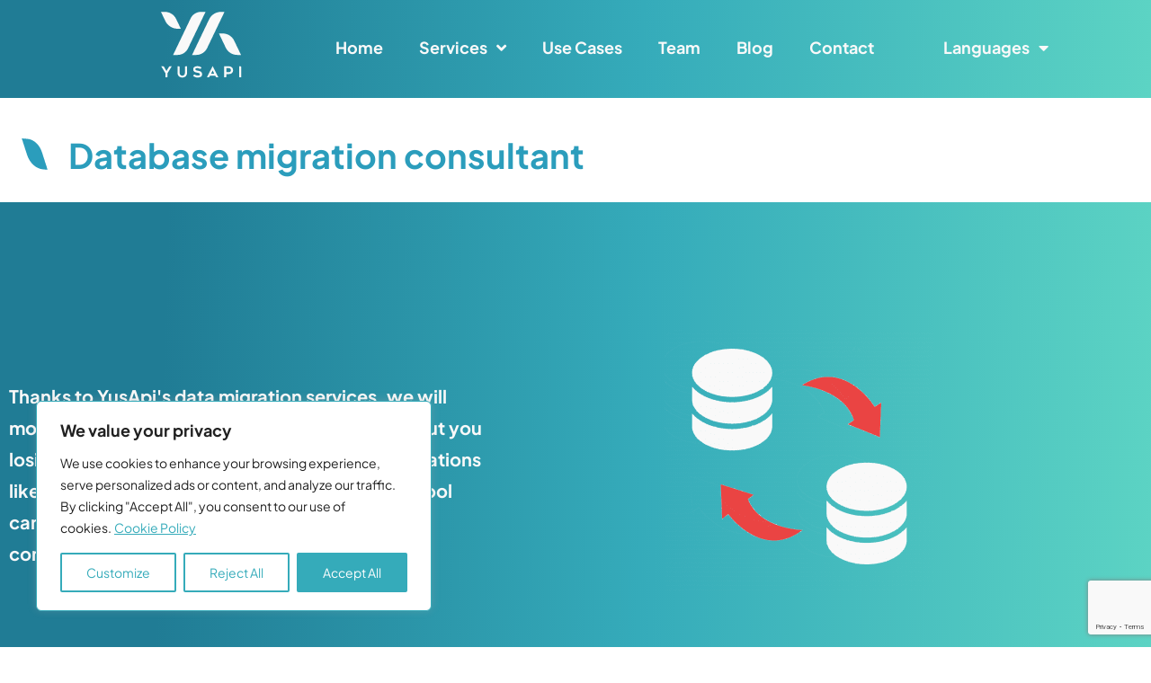

--- FILE ---
content_type: text/html; charset=UTF-8
request_url: https://yusapi.com/database-migration-consulting-services/
body_size: 54230
content:
<!doctype html>
<html lang="es">
<head>
	<meta charset="UTF-8">
	<meta name="viewport" content="width=device-width, initial-scale=1">
	<link rel="profile" href="https://gmpg.org/xfn/11">
	<meta name='robots' content='index, follow, max-image-preview:large, max-snippet:-1, max-video-preview:-1' />
<!-- Etiqueta de Google (gtag.js) modo de consentimiento dataLayer añadido por Site Kit -->
<script id="google_gtagjs-js-consent-mode-data-layer">
window.dataLayer = window.dataLayer || [];function gtag(){dataLayer.push(arguments);}
gtag('consent', 'default', {"ad_personalization":"denied","ad_storage":"denied","ad_user_data":"denied","analytics_storage":"denied","functionality_storage":"denied","security_storage":"denied","personalization_storage":"denied","region":["AT","BE","BG","CH","CY","CZ","DE","DK","EE","ES","FI","FR","GB","GR","HR","HU","IE","IS","IT","LI","LT","LU","LV","MT","NL","NO","PL","PT","RO","SE","SI","SK"],"wait_for_update":500});
window._googlesitekitConsentCategoryMap = {"statistics":["analytics_storage"],"marketing":["ad_storage","ad_user_data","ad_personalization"],"functional":["functionality_storage","security_storage"],"preferences":["personalization_storage"]};
window._googlesitekitConsents = {"ad_personalization":"denied","ad_storage":"denied","ad_user_data":"denied","analytics_storage":"denied","functionality_storage":"denied","security_storage":"denied","personalization_storage":"denied","region":["AT","BE","BG","CH","CY","CZ","DE","DK","EE","ES","FI","FR","GB","GR","HR","HU","IE","IS","IT","LI","LT","LU","LV","MT","NL","NO","PL","PT","RO","SE","SI","SK"],"wait_for_update":500};
</script>
<!-- Fin de la etiqueta Google (gtag.js) modo de consentimiento dataLayer añadido por Site Kit -->

	<!-- This site is optimized with the Yoast SEO plugin v26.4 - https://yoast.com/wordpress/plugins/seo/ -->
	<title>Database Migration Consultant Services · YusApi</title>
	<meta name="description" content="With database migration consultancy you can move your data from one software to another or from one database to another. It&#039;s a quick and easy process!" />
	<link rel="canonical" href="https://yusapi.com/database-migration-consulting-services/" />
	<meta property="og:locale" content="es_ES" />
	<meta property="og:type" content="article" />
	<meta property="og:title" content="Database Migration Consultant Services · YusApi" />
	<meta property="og:description" content="With database migration consultancy you can move your data from one software to another or from one database to another. It&#039;s a quick and easy process!" />
	<meta property="og:url" content="https://yusapi.com/database-migration-consulting-services/" />
	<meta property="og:site_name" content="YusApi S.L. - Advance Analytics | Big Data | Process Automation" />
	<meta property="article:modified_time" content="2025-12-17T09:53:52+00:00" />
	<meta property="og:image" content="https://yusapi.com/wp-content/uploads/2022/10/ILUSTRACION-6.png" />
	<meta property="og:image:width" content="772" />
	<meta property="og:image:height" content="582" />
	<meta property="og:image:type" content="image/png" />
	<meta name="twitter:card" content="summary_large_image" />
	<meta name="twitter:site" content="@YusApiSL" />
	<meta name="twitter:label1" content="Tiempo de lectura" />
	<meta name="twitter:data1" content="6 minutos" />
	<script type="application/ld+json" class="yoast-schema-graph">{"@context":"https://schema.org","@graph":[{"@type":"WebPage","@id":"https://yusapi.com/database-migration-consulting-services/","url":"https://yusapi.com/database-migration-consulting-services/","name":"Database Migration Consultant Services · YusApi","isPartOf":{"@id":"https://yusapi.com/#website"},"primaryImageOfPage":{"@id":"https://yusapi.com/database-migration-consulting-services/#primaryimage"},"image":{"@id":"https://yusapi.com/database-migration-consulting-services/#primaryimage"},"thumbnailUrl":"https://yusapi.com/wp-content/uploads/2022/10/ILUSTRACION-6.png","datePublished":"2024-05-10T10:57:47+00:00","dateModified":"2025-12-17T09:53:52+00:00","description":"With database migration consultancy you can move your data from one software to another or from one database to another. It's a quick and easy process!","breadcrumb":{"@id":"https://yusapi.com/database-migration-consulting-services/#breadcrumb"},"inLanguage":"es","potentialAction":[{"@type":"ReadAction","target":["https://yusapi.com/database-migration-consulting-services/"]}]},{"@type":"ImageObject","inLanguage":"es","@id":"https://yusapi.com/database-migration-consulting-services/#primaryimage","url":"https://yusapi.com/wp-content/uploads/2022/10/ILUSTRACION-6.png","contentUrl":"https://yusapi.com/wp-content/uploads/2022/10/ILUSTRACION-6.png","width":772,"height":582,"caption":"Software Consulting Image"},{"@type":"BreadcrumbList","@id":"https://yusapi.com/database-migration-consulting-services/#breadcrumb","itemListElement":[{"@type":"ListItem","position":1,"name":"YusApi","item":"https://yusapi.com/"},{"@type":"ListItem","position":2,"name":"Database migration consultant"}]},{"@type":"WebSite","@id":"https://yusapi.com/#website","url":"https://yusapi.com/","name":"YusApi Software Consulting","description":"Get to know YusApi better, who we are, what we do and how we do it.","publisher":{"@id":"https://yusapi.com/#organization"},"alternateName":"YusApi","potentialAction":[{"@type":"SearchAction","target":{"@type":"EntryPoint","urlTemplate":"https://yusapi.com/?s={search_term_string}"},"query-input":{"@type":"PropertyValueSpecification","valueRequired":true,"valueName":"search_term_string"}}],"inLanguage":"es"},{"@type":"Organization","@id":"https://yusapi.com/#organization","name":"YusApi","url":"https://yusapi.com/","logo":{"@type":"ImageObject","inLanguage":"es","@id":"https://yusapi.com/#/schema/logo/image/","url":"https://yusapi.com/wp-content/uploads/2022/08/LOGO-YUSAPI-SIN-fondo-1.png","contentUrl":"https://yusapi.com/wp-content/uploads/2022/08/LOGO-YUSAPI-SIN-fondo-1.png","width":300,"height":245,"caption":"YusApi"},"image":{"@id":"https://yusapi.com/#/schema/logo/image/"},"sameAs":["https://x.com/YusApiSL","https://www.linkedin.com/company/yusapi"]}]}</script>
	<!-- / Yoast SEO plugin. -->


<link rel='dns-prefetch' href='//js-eu1.hs-scripts.com' />
<link rel='dns-prefetch' href='//www.googletagmanager.com' />
<link rel='dns-prefetch' href='//fonts.googleapis.com' />
<link rel="alternate" type="application/rss+xml" title="YusApi S.L. - Advance Analytics | Big Data | Process Automation &raquo; Feed" href="https://yusapi.com/feed/" />
<link rel="alternate" type="application/rss+xml" title="YusApi S.L. - Advance Analytics | Big Data | Process Automation &raquo; Feed de los comentarios" href="https://yusapi.com/comments/feed/" />
<link rel="alternate" title="oEmbed (JSON)" type="application/json+oembed" href="https://yusapi.com/wp-json/oembed/1.0/embed?url=https%3A%2F%2Fyusapi.com%2Fdatabase-migration-consulting-services%2F" />
<link rel="alternate" title="oEmbed (XML)" type="text/xml+oembed" href="https://yusapi.com/wp-json/oembed/1.0/embed?url=https%3A%2F%2Fyusapi.com%2Fdatabase-migration-consulting-services%2F&#038;format=xml" />
<style id='wp-img-auto-sizes-contain-inline-css'>
img:is([sizes=auto i],[sizes^="auto," i]){contain-intrinsic-size:3000px 1500px}
/*# sourceURL=wp-img-auto-sizes-contain-inline-css */
</style>

<style id='wp-emoji-styles-inline-css'>

	img.wp-smiley, img.emoji {
		display: inline !important;
		border: none !important;
		box-shadow: none !important;
		height: 1em !important;
		width: 1em !important;
		margin: 0 0.07em !important;
		vertical-align: -0.1em !important;
		background: none !important;
		padding: 0 !important;
	}
/*# sourceURL=wp-emoji-styles-inline-css */
</style>
<style id='global-styles-inline-css'>
:root{--wp--preset--aspect-ratio--square: 1;--wp--preset--aspect-ratio--4-3: 4/3;--wp--preset--aspect-ratio--3-4: 3/4;--wp--preset--aspect-ratio--3-2: 3/2;--wp--preset--aspect-ratio--2-3: 2/3;--wp--preset--aspect-ratio--16-9: 16/9;--wp--preset--aspect-ratio--9-16: 9/16;--wp--preset--color--black: #000000;--wp--preset--color--cyan-bluish-gray: #abb8c3;--wp--preset--color--white: #ffffff;--wp--preset--color--pale-pink: #f78da7;--wp--preset--color--vivid-red: #cf2e2e;--wp--preset--color--luminous-vivid-orange: #ff6900;--wp--preset--color--luminous-vivid-amber: #fcb900;--wp--preset--color--light-green-cyan: #7bdcb5;--wp--preset--color--vivid-green-cyan: #00d084;--wp--preset--color--pale-cyan-blue: #8ed1fc;--wp--preset--color--vivid-cyan-blue: #0693e3;--wp--preset--color--vivid-purple: #9b51e0;--wp--preset--gradient--vivid-cyan-blue-to-vivid-purple: linear-gradient(135deg,rgb(6,147,227) 0%,rgb(155,81,224) 100%);--wp--preset--gradient--light-green-cyan-to-vivid-green-cyan: linear-gradient(135deg,rgb(122,220,180) 0%,rgb(0,208,130) 100%);--wp--preset--gradient--luminous-vivid-amber-to-luminous-vivid-orange: linear-gradient(135deg,rgb(252,185,0) 0%,rgb(255,105,0) 100%);--wp--preset--gradient--luminous-vivid-orange-to-vivid-red: linear-gradient(135deg,rgb(255,105,0) 0%,rgb(207,46,46) 100%);--wp--preset--gradient--very-light-gray-to-cyan-bluish-gray: linear-gradient(135deg,rgb(238,238,238) 0%,rgb(169,184,195) 100%);--wp--preset--gradient--cool-to-warm-spectrum: linear-gradient(135deg,rgb(74,234,220) 0%,rgb(151,120,209) 20%,rgb(207,42,186) 40%,rgb(238,44,130) 60%,rgb(251,105,98) 80%,rgb(254,248,76) 100%);--wp--preset--gradient--blush-light-purple: linear-gradient(135deg,rgb(255,206,236) 0%,rgb(152,150,240) 100%);--wp--preset--gradient--blush-bordeaux: linear-gradient(135deg,rgb(254,205,165) 0%,rgb(254,45,45) 50%,rgb(107,0,62) 100%);--wp--preset--gradient--luminous-dusk: linear-gradient(135deg,rgb(255,203,112) 0%,rgb(199,81,192) 50%,rgb(65,88,208) 100%);--wp--preset--gradient--pale-ocean: linear-gradient(135deg,rgb(255,245,203) 0%,rgb(182,227,212) 50%,rgb(51,167,181) 100%);--wp--preset--gradient--electric-grass: linear-gradient(135deg,rgb(202,248,128) 0%,rgb(113,206,126) 100%);--wp--preset--gradient--midnight: linear-gradient(135deg,rgb(2,3,129) 0%,rgb(40,116,252) 100%);--wp--preset--font-size--small: 13px;--wp--preset--font-size--medium: 20px;--wp--preset--font-size--large: 36px;--wp--preset--font-size--x-large: 42px;--wp--preset--spacing--20: 0.44rem;--wp--preset--spacing--30: 0.67rem;--wp--preset--spacing--40: 1rem;--wp--preset--spacing--50: 1.5rem;--wp--preset--spacing--60: 2.25rem;--wp--preset--spacing--70: 3.38rem;--wp--preset--spacing--80: 5.06rem;--wp--preset--shadow--natural: 6px 6px 9px rgba(0, 0, 0, 0.2);--wp--preset--shadow--deep: 12px 12px 50px rgba(0, 0, 0, 0.4);--wp--preset--shadow--sharp: 6px 6px 0px rgba(0, 0, 0, 0.2);--wp--preset--shadow--outlined: 6px 6px 0px -3px rgb(255, 255, 255), 6px 6px rgb(0, 0, 0);--wp--preset--shadow--crisp: 6px 6px 0px rgb(0, 0, 0);}:root { --wp--style--global--content-size: 800px;--wp--style--global--wide-size: 1200px; }:where(body) { margin: 0; }.wp-site-blocks > .alignleft { float: left; margin-right: 2em; }.wp-site-blocks > .alignright { float: right; margin-left: 2em; }.wp-site-blocks > .aligncenter { justify-content: center; margin-left: auto; margin-right: auto; }:where(.wp-site-blocks) > * { margin-block-start: 24px; margin-block-end: 0; }:where(.wp-site-blocks) > :first-child { margin-block-start: 0; }:where(.wp-site-blocks) > :last-child { margin-block-end: 0; }:root { --wp--style--block-gap: 24px; }:root :where(.is-layout-flow) > :first-child{margin-block-start: 0;}:root :where(.is-layout-flow) > :last-child{margin-block-end: 0;}:root :where(.is-layout-flow) > *{margin-block-start: 24px;margin-block-end: 0;}:root :where(.is-layout-constrained) > :first-child{margin-block-start: 0;}:root :where(.is-layout-constrained) > :last-child{margin-block-end: 0;}:root :where(.is-layout-constrained) > *{margin-block-start: 24px;margin-block-end: 0;}:root :where(.is-layout-flex){gap: 24px;}:root :where(.is-layout-grid){gap: 24px;}.is-layout-flow > .alignleft{float: left;margin-inline-start: 0;margin-inline-end: 2em;}.is-layout-flow > .alignright{float: right;margin-inline-start: 2em;margin-inline-end: 0;}.is-layout-flow > .aligncenter{margin-left: auto !important;margin-right: auto !important;}.is-layout-constrained > .alignleft{float: left;margin-inline-start: 0;margin-inline-end: 2em;}.is-layout-constrained > .alignright{float: right;margin-inline-start: 2em;margin-inline-end: 0;}.is-layout-constrained > .aligncenter{margin-left: auto !important;margin-right: auto !important;}.is-layout-constrained > :where(:not(.alignleft):not(.alignright):not(.alignfull)){max-width: var(--wp--style--global--content-size);margin-left: auto !important;margin-right: auto !important;}.is-layout-constrained > .alignwide{max-width: var(--wp--style--global--wide-size);}body .is-layout-flex{display: flex;}.is-layout-flex{flex-wrap: wrap;align-items: center;}.is-layout-flex > :is(*, div){margin: 0;}body .is-layout-grid{display: grid;}.is-layout-grid > :is(*, div){margin: 0;}body{padding-top: 0px;padding-right: 0px;padding-bottom: 0px;padding-left: 0px;}a:where(:not(.wp-element-button)){text-decoration: underline;}:root :where(.wp-element-button, .wp-block-button__link){background-color: #32373c;border-width: 0;color: #fff;font-family: inherit;font-size: inherit;font-style: inherit;font-weight: inherit;letter-spacing: inherit;line-height: inherit;padding-top: calc(0.667em + 2px);padding-right: calc(1.333em + 2px);padding-bottom: calc(0.667em + 2px);padding-left: calc(1.333em + 2px);text-decoration: none;text-transform: inherit;}.has-black-color{color: var(--wp--preset--color--black) !important;}.has-cyan-bluish-gray-color{color: var(--wp--preset--color--cyan-bluish-gray) !important;}.has-white-color{color: var(--wp--preset--color--white) !important;}.has-pale-pink-color{color: var(--wp--preset--color--pale-pink) !important;}.has-vivid-red-color{color: var(--wp--preset--color--vivid-red) !important;}.has-luminous-vivid-orange-color{color: var(--wp--preset--color--luminous-vivid-orange) !important;}.has-luminous-vivid-amber-color{color: var(--wp--preset--color--luminous-vivid-amber) !important;}.has-light-green-cyan-color{color: var(--wp--preset--color--light-green-cyan) !important;}.has-vivid-green-cyan-color{color: var(--wp--preset--color--vivid-green-cyan) !important;}.has-pale-cyan-blue-color{color: var(--wp--preset--color--pale-cyan-blue) !important;}.has-vivid-cyan-blue-color{color: var(--wp--preset--color--vivid-cyan-blue) !important;}.has-vivid-purple-color{color: var(--wp--preset--color--vivid-purple) !important;}.has-black-background-color{background-color: var(--wp--preset--color--black) !important;}.has-cyan-bluish-gray-background-color{background-color: var(--wp--preset--color--cyan-bluish-gray) !important;}.has-white-background-color{background-color: var(--wp--preset--color--white) !important;}.has-pale-pink-background-color{background-color: var(--wp--preset--color--pale-pink) !important;}.has-vivid-red-background-color{background-color: var(--wp--preset--color--vivid-red) !important;}.has-luminous-vivid-orange-background-color{background-color: var(--wp--preset--color--luminous-vivid-orange) !important;}.has-luminous-vivid-amber-background-color{background-color: var(--wp--preset--color--luminous-vivid-amber) !important;}.has-light-green-cyan-background-color{background-color: var(--wp--preset--color--light-green-cyan) !important;}.has-vivid-green-cyan-background-color{background-color: var(--wp--preset--color--vivid-green-cyan) !important;}.has-pale-cyan-blue-background-color{background-color: var(--wp--preset--color--pale-cyan-blue) !important;}.has-vivid-cyan-blue-background-color{background-color: var(--wp--preset--color--vivid-cyan-blue) !important;}.has-vivid-purple-background-color{background-color: var(--wp--preset--color--vivid-purple) !important;}.has-black-border-color{border-color: var(--wp--preset--color--black) !important;}.has-cyan-bluish-gray-border-color{border-color: var(--wp--preset--color--cyan-bluish-gray) !important;}.has-white-border-color{border-color: var(--wp--preset--color--white) !important;}.has-pale-pink-border-color{border-color: var(--wp--preset--color--pale-pink) !important;}.has-vivid-red-border-color{border-color: var(--wp--preset--color--vivid-red) !important;}.has-luminous-vivid-orange-border-color{border-color: var(--wp--preset--color--luminous-vivid-orange) !important;}.has-luminous-vivid-amber-border-color{border-color: var(--wp--preset--color--luminous-vivid-amber) !important;}.has-light-green-cyan-border-color{border-color: var(--wp--preset--color--light-green-cyan) !important;}.has-vivid-green-cyan-border-color{border-color: var(--wp--preset--color--vivid-green-cyan) !important;}.has-pale-cyan-blue-border-color{border-color: var(--wp--preset--color--pale-cyan-blue) !important;}.has-vivid-cyan-blue-border-color{border-color: var(--wp--preset--color--vivid-cyan-blue) !important;}.has-vivid-purple-border-color{border-color: var(--wp--preset--color--vivid-purple) !important;}.has-vivid-cyan-blue-to-vivid-purple-gradient-background{background: var(--wp--preset--gradient--vivid-cyan-blue-to-vivid-purple) !important;}.has-light-green-cyan-to-vivid-green-cyan-gradient-background{background: var(--wp--preset--gradient--light-green-cyan-to-vivid-green-cyan) !important;}.has-luminous-vivid-amber-to-luminous-vivid-orange-gradient-background{background: var(--wp--preset--gradient--luminous-vivid-amber-to-luminous-vivid-orange) !important;}.has-luminous-vivid-orange-to-vivid-red-gradient-background{background: var(--wp--preset--gradient--luminous-vivid-orange-to-vivid-red) !important;}.has-very-light-gray-to-cyan-bluish-gray-gradient-background{background: var(--wp--preset--gradient--very-light-gray-to-cyan-bluish-gray) !important;}.has-cool-to-warm-spectrum-gradient-background{background: var(--wp--preset--gradient--cool-to-warm-spectrum) !important;}.has-blush-light-purple-gradient-background{background: var(--wp--preset--gradient--blush-light-purple) !important;}.has-blush-bordeaux-gradient-background{background: var(--wp--preset--gradient--blush-bordeaux) !important;}.has-luminous-dusk-gradient-background{background: var(--wp--preset--gradient--luminous-dusk) !important;}.has-pale-ocean-gradient-background{background: var(--wp--preset--gradient--pale-ocean) !important;}.has-electric-grass-gradient-background{background: var(--wp--preset--gradient--electric-grass) !important;}.has-midnight-gradient-background{background: var(--wp--preset--gradient--midnight) !important;}.has-small-font-size{font-size: var(--wp--preset--font-size--small) !important;}.has-medium-font-size{font-size: var(--wp--preset--font-size--medium) !important;}.has-large-font-size{font-size: var(--wp--preset--font-size--large) !important;}.has-x-large-font-size{font-size: var(--wp--preset--font-size--x-large) !important;}
:root :where(.wp-block-pullquote){font-size: 1.5em;line-height: 1.6;}
/*# sourceURL=global-styles-inline-css */
</style>
<link rel='stylesheet' id='googlefonts-css' href='https://fonts.googleapis.com/css?family=Plus+Jakarta+Sans:400&subset=latin' media='all' />
<link rel='stylesheet' id='hello-elementor-css' href='https://yusapi.com/wp-content/themes/hello-elementor/assets/css/reset.css?ver=3.4.5' media='all' />
<link rel='stylesheet' id='hello-elementor-theme-style-css' href='https://yusapi.com/wp-content/themes/hello-elementor/assets/css/theme.css?ver=3.4.5' media='all' />
<link rel='stylesheet' id='hello-elementor-header-footer-css' href='https://yusapi.com/wp-content/themes/hello-elementor/assets/css/header-footer.css?ver=3.4.5' media='all' />
<link rel='stylesheet' id='elementor-frontend-css' href='https://yusapi.com/wp-content/plugins/elementor/assets/css/frontend.min.css?ver=3.34.2' media='all' />
<style id='elementor-frontend-inline-css'>
.elementor-kit-400{--e-global-color-primary:#6EC1E4;--e-global-color-secondary:#54595F;--e-global-color-text:#7A7A7A;--e-global-color-accent:#61CE70;--e-global-color-8749e4e:#F9F9F9;--e-global-color-b731882:#53D3B4;--e-global-color-2ab839d:#44BEB7;--e-global-color-1afb4a2:#35ABBA;--e-global-color-b763905:#289DBC;--e-global-color-235ce7d:#2B9DBC;--e-global-color-51cac54:#6DE5C8;--e-global-color-448863b:#CDE56D;--e-global-color-bd27373:#EAF4F5;--e-global-color-38755dd:#A1C7D8;--e-global-color-193511d:#2B9DBC;--e-global-typography-primary-font-family:"Plus Jakarta Sans";--e-global-typography-primary-font-weight:normal;--e-global-typography-secondary-font-family:"Plus Jakarta Sans";--e-global-typography-secondary-font-weight:normal;--e-global-typography-text-font-family:"Plus Jakarta Sans";--e-global-typography-text-font-weight:normal;--e-global-typography-accent-font-family:"Plus Jakarta Sans";background-color:#FFFFFF;}.elementor-kit-400 e-page-transition{background-color:#FFBC7D;}.elementor-section.elementor-section-boxed > .elementor-container{max-width:1140px;}.e-con{--container-max-width:1140px;}.elementor-widget:not(:last-child){margin-block-end:20px;}.elementor-element{--widgets-spacing:20px 20px;--widgets-spacing-row:20px;--widgets-spacing-column:20px;}{}h1.entry-title{display:var(--page-title-display);}.site-header{padding-inline-end:0px;padding-inline-start:0px;}.site-footer .site-branding{flex-direction:column;align-items:stretch;}@media(max-width:1024px){.elementor-section.elementor-section-boxed > .elementor-container{max-width:1024px;}.e-con{--container-max-width:1024px;}}@media(max-width:767px){.elementor-section.elementor-section-boxed > .elementor-container{max-width:767px;}.e-con{--container-max-width:767px;}}/* Start custom CSS */.page-header {
    display: none;
}/* End custom CSS */
/* Start Custom Fonts CSS */@font-face {
	font-family: 'Plus Jakarta Sans';
	font-style: normal;
	font-weight: normal;
	font-display: auto;
	src: url('https://yusapi.com/wp-content/uploads/2022/09/PlusJakartaSans-Regular.ttf') format('truetype');
}
@font-face {
	font-family: 'Plus Jakarta Sans';
	font-style: italic;
	font-weight: normal;
	font-display: auto;
	src: url('https://yusapi.com/wp-content/uploads/2022/09/PlusJakartaSans-Italic.ttf') format('truetype');
}
@font-face {
	font-family: 'Plus Jakarta Sans';
	font-style: normal;
	font-weight: bold;
	font-display: auto;
	src: url('https://yusapi.com/wp-content/uploads/2022/09/PlusJakartaSans-Bold.ttf') format('truetype');
}
@font-face {
	font-family: 'Plus Jakarta Sans';
	font-style: italic;
	font-weight: bold;
	font-display: auto;
	src: url('https://yusapi.com/wp-content/uploads/2022/09/PlusJakartaSans-BoldItalic.ttf') format('truetype');
}
/* End Custom Fonts CSS */
.elementor-8245 .elementor-element.elementor-element-4fe02ed3{padding:25px 0px 10px 0px;}.elementor-bc-flex-widget .elementor-8245 .elementor-element.elementor-element-1359cadd.elementor-column .elementor-widget-wrap{align-items:flex-start;}.elementor-8245 .elementor-element.elementor-element-1359cadd.elementor-column.elementor-element[data-element_type="column"] > .elementor-widget-wrap.elementor-element-populated{align-content:flex-start;align-items:flex-start;}.elementor-widget-icon.elementor-view-stacked .elementor-icon{background-color:var( --e-global-color-primary );}.elementor-widget-icon.elementor-view-framed .elementor-icon, .elementor-widget-icon.elementor-view-default .elementor-icon{color:var( --e-global-color-primary );border-color:var( --e-global-color-primary );}.elementor-widget-icon.elementor-view-framed .elementor-icon, .elementor-widget-icon.elementor-view-default .elementor-icon svg{fill:var( --e-global-color-primary );}.elementor-8245 .elementor-element.elementor-element-7a082af5 .elementor-icon-wrapper{text-align:end;}.elementor-8245 .elementor-element.elementor-element-7a082af5.elementor-view-stacked .elementor-icon{background-color:var( --e-global-color-235ce7d );}.elementor-8245 .elementor-element.elementor-element-7a082af5.elementor-view-framed .elementor-icon, .elementor-8245 .elementor-element.elementor-element-7a082af5.elementor-view-default .elementor-icon{color:var( --e-global-color-235ce7d );border-color:var( --e-global-color-235ce7d );}.elementor-8245 .elementor-element.elementor-element-7a082af5.elementor-view-framed .elementor-icon, .elementor-8245 .elementor-element.elementor-element-7a082af5.elementor-view-default .elementor-icon svg{fill:var( --e-global-color-235ce7d );}.elementor-8245 .elementor-element.elementor-element-7a082af5 .elementor-icon{font-size:35px;}.elementor-8245 .elementor-element.elementor-element-7a082af5 .elementor-icon svg{height:35px;}.elementor-widget-heading .elementor-heading-title{font-family:var( --e-global-typography-primary-font-family ), Sans-serif;font-weight:var( --e-global-typography-primary-font-weight );color:var( --e-global-color-primary );}.elementor-8245 .elementor-element.elementor-element-73073492{text-align:start;}.elementor-8245 .elementor-element.elementor-element-73073492 .elementor-heading-title{font-family:"Plus Jakarta Sans", Sans-serif;font-size:38px;font-weight:800;color:var( --e-global-color-235ce7d );}.elementor-8245 .elementor-element.elementor-element-784d6533 > .elementor-shape-bottom svg{width:calc(200% + 1.3px);height:25px;}.elementor-8245 .elementor-element.elementor-element-784d6533 > .elementor-shape-bottom{z-index:2;pointer-events:none;}.elementor-8245 .elementor-element.elementor-element-784d6533{padding:3% 0% 5% 0%;}.elementor-bc-flex-widget .elementor-8245 .elementor-element.elementor-element-f06e1a4.elementor-column .elementor-widget-wrap{align-items:center;}.elementor-8245 .elementor-element.elementor-element-f06e1a4.elementor-column.elementor-element[data-element_type="column"] > .elementor-widget-wrap.elementor-element-populated{align-content:center;align-items:center;}.elementor-8245 .elementor-element.elementor-element-f06e1a4.elementor-column > .elementor-widget-wrap{justify-content:center;}.elementor-widget-image .widget-image-caption{color:var( --e-global-color-text );font-family:var( --e-global-typography-text-font-family ), Sans-serif;font-weight:var( --e-global-typography-text-font-weight );}.elementor-8245 .elementor-element.elementor-element-6b77f83b{text-align:center;}.elementor-bc-flex-widget .elementor-8245 .elementor-element.elementor-element-54722ee.elementor-column .elementor-widget-wrap{align-items:center;}.elementor-8245 .elementor-element.elementor-element-54722ee.elementor-column.elementor-element[data-element_type="column"] > .elementor-widget-wrap.elementor-element-populated{align-content:center;align-items:center;}.elementor-8245 .elementor-element.elementor-element-54722ee.elementor-column > .elementor-widget-wrap{justify-content:flex-start;}.elementor-8245 .elementor-element.elementor-element-38a9043b > .elementor-widget-wrap > .elementor-widget:not(.elementor-widget__width-auto):not(.elementor-widget__width-initial):not(:last-child):not(.elementor-absolute){margin-block-end:0px;}.elementor-8245 .elementor-element.elementor-element-1ec11157{text-align:start;}.elementor-8245 .elementor-element.elementor-element-1ec11157 .elementor-heading-title{font-family:"Plus Jakarta Sans", Sans-serif;font-size:25px;font-weight:700;color:var( --e-global-color-8749e4e );}.elementor-8245 .elementor-element.elementor-element-4c786d8c{--spacer-size:45px;}.elementor-bc-flex-widget .elementor-8245 .elementor-element.elementor-element-7ee798d.elementor-column .elementor-widget-wrap{align-items:center;}.elementor-8245 .elementor-element.elementor-element-7ee798d.elementor-column.elementor-element[data-element_type="column"] > .elementor-widget-wrap.elementor-element-populated{align-content:center;align-items:center;}.elementor-8245 .elementor-element.elementor-element-7ee798d.elementor-column > .elementor-widget-wrap{justify-content:flex-start;}.elementor-8245 .elementor-element.elementor-element-415d146c{margin-top:150px;margin-bottom:0px;}.elementor-8245 .elementor-element.elementor-element-2fc67018 > .elementor-widget-wrap > .elementor-widget:not(.elementor-widget__width-auto):not(.elementor-widget__width-initial):not(:last-child):not(.elementor-absolute){margin-block-end:0px;}.elementor-8245 .elementor-element.elementor-element-2f2b2471{text-align:start;}.elementor-8245 .elementor-element.elementor-element-2f2b2471 .elementor-heading-title{font-family:"Plus Jakarta Sans", Sans-serif;font-size:20px;font-weight:600;line-height:35px;color:var( --e-global-color-8749e4e );}.elementor-8245 .elementor-element.elementor-element-1d81f493{--spacer-size:30px;}.elementor-8245 .elementor-element.elementor-element-37213fc9{--spacer-size:45px;}.elementor-8245 .elementor-element.elementor-element-3ed72266{--spacer-size:45px;}.elementor-bc-flex-widget .elementor-8245 .elementor-element.elementor-element-635cf0f1.elementor-column .elementor-widget-wrap{align-items:center;}.elementor-8245 .elementor-element.elementor-element-635cf0f1.elementor-column.elementor-element[data-element_type="column"] > .elementor-widget-wrap.elementor-element-populated{align-content:center;align-items:center;}.elementor-8245 .elementor-element.elementor-element-635cf0f1.elementor-column > .elementor-widget-wrap{justify-content:center;}.elementor-8245 .elementor-element.elementor-element-5bafbf98{text-align:center;}.elementor-8245 .elementor-element.elementor-element-107d56d8{padding:02% 0% 02% 0%;}.elementor-8245 .elementor-element.elementor-element-6f7a787c .elementor-icon-wrapper{text-align:end;}.elementor-8245 .elementor-element.elementor-element-6f7a787c .elementor-icon{font-size:30px;}.elementor-8245 .elementor-element.elementor-element-6f7a787c .elementor-icon svg{height:30px;}.elementor-8245 .elementor-element.elementor-element-58db0555{text-align:start;}.elementor-8245 .elementor-element.elementor-element-58db0555 .elementor-heading-title{font-family:"Plus Jakarta Sans", Sans-serif;font-size:30px;font-weight:800;color:var( --e-global-color-235ce7d );}.elementor-8245 .elementor-element.elementor-element-9be51fd{padding:02% 0% 02% 0%;}.elementor-8245 .elementor-element.elementor-element-4b4ce61 .elementor-icon-wrapper{text-align:end;}.elementor-8245 .elementor-element.elementor-element-4b4ce61 .elementor-icon{font-size:30px;}.elementor-8245 .elementor-element.elementor-element-4b4ce61 .elementor-icon svg{height:30px;}.elementor-8245 .elementor-element.elementor-element-a8e58f0{text-align:start;}.elementor-8245 .elementor-element.elementor-element-a8e58f0 .elementor-heading-title{font-family:"Plus Jakarta Sans", Sans-serif;font-size:30px;font-weight:800;color:var( --e-global-color-235ce7d );}.elementor-8245 .elementor-element.elementor-element-7f63957 .elementor-column-gap-custom .elementor-column > .elementor-element-populated{padding:2%;}.elementor-8245 .elementor-element.elementor-element-7f63957{padding:0% 0% 05% 0%;}.elementor-bc-flex-widget .elementor-8245 .elementor-element.elementor-element-b7bedd9.elementor-column .elementor-widget-wrap{align-items:flex-start;}.elementor-8245 .elementor-element.elementor-element-b7bedd9.elementor-column.elementor-element[data-element_type="column"] > .elementor-widget-wrap.elementor-element-populated{align-content:flex-start;align-items:flex-start;}.elementor-8245 .elementor-element.elementor-element-c4cdfb6{text-align:start;}.elementor-8245 .elementor-element.elementor-element-c4cdfb6 .elementor-heading-title{font-family:"Plus Jakarta Sans", Sans-serif;font-size:20px;font-weight:800;color:var( --e-global-color-235ce7d );}.elementor-bc-flex-widget .elementor-8245 .elementor-element.elementor-element-b4bc54f.elementor-column .elementor-widget-wrap{align-items:flex-start;}.elementor-8245 .elementor-element.elementor-element-b4bc54f.elementor-column.elementor-element[data-element_type="column"] > .elementor-widget-wrap.elementor-element-populated{align-content:flex-start;align-items:flex-start;}.elementor-widget-text-editor{font-family:var( --e-global-typography-text-font-family ), Sans-serif;font-weight:var( --e-global-typography-text-font-weight );color:var( --e-global-color-text );}.elementor-widget-text-editor.elementor-drop-cap-view-stacked .elementor-drop-cap{background-color:var( --e-global-color-primary );}.elementor-widget-text-editor.elementor-drop-cap-view-framed .elementor-drop-cap, .elementor-widget-text-editor.elementor-drop-cap-view-default .elementor-drop-cap{color:var( --e-global-color-primary );border-color:var( --e-global-color-primary );}.elementor-8245 .elementor-element.elementor-element-a994742{font-family:"Plus Jakarta Sans", Sans-serif;font-size:16px;font-weight:400;color:var( --e-global-color-235ce7d );}.elementor-bc-flex-widget .elementor-8245 .elementor-element.elementor-element-038c31e.elementor-column .elementor-widget-wrap{align-items:flex-start;}.elementor-8245 .elementor-element.elementor-element-038c31e.elementor-column.elementor-element[data-element_type="column"] > .elementor-widget-wrap.elementor-element-populated{align-content:flex-start;align-items:flex-start;}.elementor-8245 .elementor-element.elementor-element-6d20da6{text-align:start;}.elementor-8245 .elementor-element.elementor-element-6d20da6 .elementor-heading-title{font-family:"Plus Jakarta Sans", Sans-serif;font-size:20px;font-weight:800;color:var( --e-global-color-235ce7d );}.elementor-bc-flex-widget .elementor-8245 .elementor-element.elementor-element-e570660.elementor-column .elementor-widget-wrap{align-items:flex-start;}.elementor-8245 .elementor-element.elementor-element-e570660.elementor-column.elementor-element[data-element_type="column"] > .elementor-widget-wrap.elementor-element-populated{align-content:flex-start;align-items:flex-start;}.elementor-8245 .elementor-element.elementor-element-da301f6{font-family:"Plus Jakarta Sans", Sans-serif;font-size:16px;font-weight:400;color:var( --e-global-color-235ce7d );}.elementor-bc-flex-widget .elementor-8245 .elementor-element.elementor-element-a9a4c69.elementor-column .elementor-widget-wrap{align-items:flex-start;}.elementor-8245 .elementor-element.elementor-element-a9a4c69.elementor-column.elementor-element[data-element_type="column"] > .elementor-widget-wrap.elementor-element-populated{align-content:flex-start;align-items:flex-start;}.elementor-8245 .elementor-element.elementor-element-80b4282{text-align:start;}.elementor-8245 .elementor-element.elementor-element-80b4282 .elementor-heading-title{font-family:"Plus Jakarta Sans", Sans-serif;font-size:20px;font-weight:800;color:var( --e-global-color-235ce7d );}.elementor-bc-flex-widget .elementor-8245 .elementor-element.elementor-element-8c9fa2a.elementor-column .elementor-widget-wrap{align-items:flex-start;}.elementor-8245 .elementor-element.elementor-element-8c9fa2a.elementor-column.elementor-element[data-element_type="column"] > .elementor-widget-wrap.elementor-element-populated{align-content:flex-start;align-items:flex-start;}.elementor-8245 .elementor-element.elementor-element-d4a89a0{font-family:"Plus Jakarta Sans", Sans-serif;font-size:16px;font-weight:400;color:var( --e-global-color-235ce7d );}.elementor-bc-flex-widget .elementor-8245 .elementor-element.elementor-element-6cb4d26.elementor-column .elementor-widget-wrap{align-items:center;}.elementor-8245 .elementor-element.elementor-element-6cb4d26.elementor-column.elementor-element[data-element_type="column"] > .elementor-widget-wrap.elementor-element-populated{align-content:center;align-items:center;}.elementor-8245 .elementor-element.elementor-element-6cb4d26.elementor-column > .elementor-widget-wrap{justify-content:center;}.elementor-bc-flex-widget .elementor-8245 .elementor-element.elementor-element-9084f56.elementor-column .elementor-widget-wrap{align-items:flex-start;}.elementor-8245 .elementor-element.elementor-element-9084f56.elementor-column.elementor-element[data-element_type="column"] > .elementor-widget-wrap.elementor-element-populated{align-content:flex-start;align-items:flex-start;}.elementor-8245 .elementor-element.elementor-element-763b575{text-align:start;}.elementor-8245 .elementor-element.elementor-element-763b575 .elementor-heading-title{font-family:"Plus Jakarta Sans", Sans-serif;font-size:20px;font-weight:800;color:var( --e-global-color-235ce7d );}.elementor-bc-flex-widget .elementor-8245 .elementor-element.elementor-element-6e650ea.elementor-column .elementor-widget-wrap{align-items:flex-start;}.elementor-8245 .elementor-element.elementor-element-6e650ea.elementor-column.elementor-element[data-element_type="column"] > .elementor-widget-wrap.elementor-element-populated{align-content:flex-start;align-items:flex-start;}.elementor-8245 .elementor-element.elementor-element-fe3e21b{font-family:"Plus Jakarta Sans", Sans-serif;font-size:16px;font-weight:400;color:var( --e-global-color-235ce7d );}.elementor-8245 .elementor-element.elementor-element-2bf4d97{margin-top:-23px;margin-bottom:0px;}.elementor-bc-flex-widget .elementor-8245 .elementor-element.elementor-element-d5b05c0.elementor-column .elementor-widget-wrap{align-items:flex-start;}.elementor-8245 .elementor-element.elementor-element-d5b05c0.elementor-column.elementor-element[data-element_type="column"] > .elementor-widget-wrap.elementor-element-populated{align-content:flex-start;align-items:flex-start;}.elementor-8245 .elementor-element.elementor-element-309e599{text-align:start;}.elementor-8245 .elementor-element.elementor-element-309e599 .elementor-heading-title{font-family:"Plus Jakarta Sans", Sans-serif;font-size:20px;font-weight:800;color:var( --e-global-color-235ce7d );}.elementor-bc-flex-widget .elementor-8245 .elementor-element.elementor-element-afac948.elementor-column .elementor-widget-wrap{align-items:flex-start;}.elementor-8245 .elementor-element.elementor-element-afac948.elementor-column.elementor-element[data-element_type="column"] > .elementor-widget-wrap.elementor-element-populated{align-content:flex-start;align-items:flex-start;}.elementor-8245 .elementor-element.elementor-element-a06ed1a{font-family:"Plus Jakarta Sans", Sans-serif;font-size:16px;font-weight:400;color:var( --e-global-color-235ce7d );}.elementor-8245 .elementor-element.elementor-element-a0f2655{margin-top:-3px;margin-bottom:0px;padding:0px 0px 0px 0px;}.elementor-bc-flex-widget .elementor-8245 .elementor-element.elementor-element-66aad4c.elementor-column .elementor-widget-wrap{align-items:flex-start;}.elementor-8245 .elementor-element.elementor-element-66aad4c.elementor-column.elementor-element[data-element_type="column"] > .elementor-widget-wrap.elementor-element-populated{align-content:flex-start;align-items:flex-start;}.elementor-8245 .elementor-element.elementor-element-d7bfa62{text-align:start;}.elementor-8245 .elementor-element.elementor-element-d7bfa62 .elementor-heading-title{font-family:"Plus Jakarta Sans", Sans-serif;font-size:20px;font-weight:800;color:var( --e-global-color-235ce7d );}.elementor-bc-flex-widget .elementor-8245 .elementor-element.elementor-element-6370a27.elementor-column .elementor-widget-wrap{align-items:flex-start;}.elementor-8245 .elementor-element.elementor-element-6370a27.elementor-column.elementor-element[data-element_type="column"] > .elementor-widget-wrap.elementor-element-populated{align-content:flex-start;align-items:flex-start;}.elementor-8245 .elementor-element.elementor-element-6f60f30{font-family:"Plus Jakarta Sans", Sans-serif;font-size:16px;font-weight:400;color:var( --e-global-color-235ce7d );}.elementor-8245 .elementor-element.elementor-element-8163544 .elementor-column-gap-custom .elementor-column > .elementor-element-populated{padding:2%;}.elementor-8245 .elementor-element.elementor-element-8163544{padding:0% 0% 10% 0%;}.elementor-bc-flex-widget .elementor-8245 .elementor-element.elementor-element-12c7feb.elementor-column .elementor-widget-wrap{align-items:flex-start;}.elementor-8245 .elementor-element.elementor-element-12c7feb.elementor-column.elementor-element[data-element_type="column"] > .elementor-widget-wrap.elementor-element-populated{align-content:flex-start;align-items:flex-start;}.elementor-8245 .elementor-element.elementor-element-e50e3f7{text-align:start;}.elementor-8245 .elementor-element.elementor-element-e50e3f7 .elementor-heading-title{font-family:"Plus Jakarta Sans", Sans-serif;font-size:20px;font-weight:800;color:var( --e-global-color-235ce7d );}.elementor-bc-flex-widget .elementor-8245 .elementor-element.elementor-element-6c8f4ee.elementor-column .elementor-widget-wrap{align-items:flex-start;}.elementor-8245 .elementor-element.elementor-element-6c8f4ee.elementor-column.elementor-element[data-element_type="column"] > .elementor-widget-wrap.elementor-element-populated{align-content:flex-start;align-items:flex-start;}.elementor-8245 .elementor-element.elementor-element-d0d6328{font-family:"Plus Jakarta Sans", Sans-serif;font-size:16px;font-weight:400;color:var( --e-global-color-235ce7d );}.elementor-bc-flex-widget .elementor-8245 .elementor-element.elementor-element-9e8de21.elementor-column .elementor-widget-wrap{align-items:flex-start;}.elementor-8245 .elementor-element.elementor-element-9e8de21.elementor-column.elementor-element[data-element_type="column"] > .elementor-widget-wrap.elementor-element-populated{align-content:flex-start;align-items:flex-start;}.elementor-8245 .elementor-element.elementor-element-6c4c576{text-align:start;}.elementor-8245 .elementor-element.elementor-element-6c4c576 .elementor-heading-title{font-family:"Plus Jakarta Sans", Sans-serif;font-size:20px;font-weight:800;color:var( --e-global-color-235ce7d );}.elementor-bc-flex-widget .elementor-8245 .elementor-element.elementor-element-8c48688.elementor-column .elementor-widget-wrap{align-items:flex-start;}.elementor-8245 .elementor-element.elementor-element-8c48688.elementor-column.elementor-element[data-element_type="column"] > .elementor-widget-wrap.elementor-element-populated{align-content:flex-start;align-items:flex-start;}.elementor-8245 .elementor-element.elementor-element-bb703f2{font-family:"Plus Jakarta Sans", Sans-serif;font-size:16px;font-weight:400;color:var( --e-global-color-235ce7d );}.elementor-bc-flex-widget .elementor-8245 .elementor-element.elementor-element-aa040ba.elementor-column .elementor-widget-wrap{align-items:flex-start;}.elementor-8245 .elementor-element.elementor-element-aa040ba.elementor-column.elementor-element[data-element_type="column"] > .elementor-widget-wrap.elementor-element-populated{align-content:flex-start;align-items:flex-start;}.elementor-8245 .elementor-element.elementor-element-3b7fae8{text-align:start;}.elementor-8245 .elementor-element.elementor-element-3b7fae8 .elementor-heading-title{font-family:"Plus Jakarta Sans", Sans-serif;font-size:20px;font-weight:800;color:var( --e-global-color-235ce7d );}.elementor-bc-flex-widget .elementor-8245 .elementor-element.elementor-element-3d80d26.elementor-column .elementor-widget-wrap{align-items:flex-start;}.elementor-8245 .elementor-element.elementor-element-3d80d26.elementor-column.elementor-element[data-element_type="column"] > .elementor-widget-wrap.elementor-element-populated{align-content:flex-start;align-items:flex-start;}.elementor-8245 .elementor-element.elementor-element-1f17622{font-family:"Plus Jakarta Sans", Sans-serif;font-size:16px;font-weight:400;color:var( --e-global-color-235ce7d );}.elementor-bc-flex-widget .elementor-8245 .elementor-element.elementor-element-3b961da.elementor-column .elementor-widget-wrap{align-items:flex-start;}.elementor-8245 .elementor-element.elementor-element-3b961da.elementor-column.elementor-element[data-element_type="column"] > .elementor-widget-wrap.elementor-element-populated{align-content:flex-start;align-items:flex-start;}.elementor-8245 .elementor-element.elementor-element-e773ea5{text-align:start;}.elementor-8245 .elementor-element.elementor-element-e773ea5 .elementor-heading-title{font-family:"Plus Jakarta Sans", Sans-serif;font-size:20px;font-weight:800;color:var( --e-global-color-235ce7d );}.elementor-bc-flex-widget .elementor-8245 .elementor-element.elementor-element-d1b78fd.elementor-column .elementor-widget-wrap{align-items:flex-start;}.elementor-8245 .elementor-element.elementor-element-d1b78fd.elementor-column.elementor-element[data-element_type="column"] > .elementor-widget-wrap.elementor-element-populated{align-content:flex-start;align-items:flex-start;}.elementor-8245 .elementor-element.elementor-element-1dafa02{font-family:"Plus Jakarta Sans", Sans-serif;font-size:16px;font-weight:400;color:var( --e-global-color-235ce7d );}.elementor-8245 .elementor-element.elementor-element-60b4935{margin-top:-23px;margin-bottom:0px;}.elementor-bc-flex-widget .elementor-8245 .elementor-element.elementor-element-f893070.elementor-column .elementor-widget-wrap{align-items:flex-start;}.elementor-8245 .elementor-element.elementor-element-f893070.elementor-column.elementor-element[data-element_type="column"] > .elementor-widget-wrap.elementor-element-populated{align-content:flex-start;align-items:flex-start;}.elementor-8245 .elementor-element.elementor-element-047eb73{text-align:start;}.elementor-8245 .elementor-element.elementor-element-047eb73 .elementor-heading-title{font-family:"Plus Jakarta Sans", Sans-serif;font-size:20px;font-weight:800;color:var( --e-global-color-235ce7d );}.elementor-bc-flex-widget .elementor-8245 .elementor-element.elementor-element-ad9658b.elementor-column .elementor-widget-wrap{align-items:flex-start;}.elementor-8245 .elementor-element.elementor-element-ad9658b.elementor-column.elementor-element[data-element_type="column"] > .elementor-widget-wrap.elementor-element-populated{align-content:flex-start;align-items:flex-start;}.elementor-8245 .elementor-element.elementor-element-b5c4b1d{font-family:"Plus Jakarta Sans", Sans-serif;font-size:16px;font-weight:400;color:var( --e-global-color-235ce7d );}.elementor-8245 .elementor-element.elementor-element-58dd788{margin-top:-3px;margin-bottom:0px;padding:0px 0px 0px 0px;}.elementor-bc-flex-widget .elementor-8245 .elementor-element.elementor-element-d4acd47.elementor-column .elementor-widget-wrap{align-items:flex-start;}.elementor-8245 .elementor-element.elementor-element-d4acd47.elementor-column.elementor-element[data-element_type="column"] > .elementor-widget-wrap.elementor-element-populated{align-content:flex-start;align-items:flex-start;}.elementor-8245 .elementor-element.elementor-element-6b80b9c{text-align:start;}.elementor-8245 .elementor-element.elementor-element-6b80b9c .elementor-heading-title{font-family:"Plus Jakarta Sans", Sans-serif;font-size:20px;font-weight:800;color:var( --e-global-color-235ce7d );}.elementor-bc-flex-widget .elementor-8245 .elementor-element.elementor-element-5794e29.elementor-column .elementor-widget-wrap{align-items:flex-start;}.elementor-8245 .elementor-element.elementor-element-5794e29.elementor-column.elementor-element[data-element_type="column"] > .elementor-widget-wrap.elementor-element-populated{align-content:flex-start;align-items:flex-start;}.elementor-8245 .elementor-element.elementor-element-4386f8c{font-family:"Plus Jakarta Sans", Sans-serif;font-size:16px;font-weight:400;color:var( --e-global-color-235ce7d );}.elementor-8245 .elementor-element.elementor-element-7d6441dd{margin-top:0px;margin-bottom:0px;padding:02% 0% 02% 0%;}.elementor-8245 .elementor-element.elementor-element-d270776 .elementor-icon-wrapper{text-align:end;}.elementor-8245 .elementor-element.elementor-element-d270776 .elementor-icon{font-size:30px;}.elementor-8245 .elementor-element.elementor-element-d270776 .elementor-icon svg{height:30px;}.elementor-8245 .elementor-element.elementor-element-4d928dd4{text-align:start;}.elementor-8245 .elementor-element.elementor-element-4d928dd4 .elementor-heading-title{font-family:"Plus Jakarta Sans", Sans-serif;font-size:30px;font-weight:800;color:var( --e-global-color-235ce7d );}.elementor-8245 .elementor-element.elementor-element-d326f75{color:var( --e-global-color-235ce7d );}.elementor-8245 .elementor-element.elementor-element-23261012:not(.elementor-motion-effects-element-type-background), .elementor-8245 .elementor-element.elementor-element-23261012 > .elementor-motion-effects-container > .elementor-motion-effects-layer{background-color:var( --e-global-color-bd27373 );}.elementor-8245 .elementor-element.elementor-element-23261012 > .elementor-container{max-width:1155px;}.elementor-8245 .elementor-element.elementor-element-23261012 .elementor-column-gap-custom .elementor-column > .elementor-element-populated{padding:25px;}.elementor-8245 .elementor-element.elementor-element-23261012{transition:background 0.3s, border 0.3s, border-radius 0.3s, box-shadow 0.3s;margin-top:6px;margin-bottom:-2px;padding:0px 0px 59px 0px;}.elementor-8245 .elementor-element.elementor-element-23261012 > .elementor-background-overlay{transition:background 0.3s, border-radius 0.3s, opacity 0.3s;}.elementor-8245 .elementor-element.elementor-element-32185f24:not(.elementor-motion-effects-element-type-background) > .elementor-widget-wrap, .elementor-8245 .elementor-element.elementor-element-32185f24 > .elementor-widget-wrap > .elementor-motion-effects-container > .elementor-motion-effects-layer{background-color:var( --e-global-color-8749e4e );}.elementor-8245 .elementor-element.elementor-element-32185f24 > .elementor-element-populated, .elementor-8245 .elementor-element.elementor-element-32185f24 > .elementor-element-populated > .elementor-background-overlay, .elementor-8245 .elementor-element.elementor-element-32185f24 > .elementor-background-slideshow{border-radius:30px 30px 30px 30px;}.elementor-8245 .elementor-element.elementor-element-32185f24 > .elementor-element-populated{transition:background 0.3s, border 0.3s, border-radius 0.3s, box-shadow 0.3s;margin:52px 0px 0px 0px;--e-column-margin-right:0px;--e-column-margin-left:0px;}.elementor-8245 .elementor-element.elementor-element-32185f24 > .elementor-element-populated > .elementor-background-overlay{transition:background 0.3s, border-radius 0.3s, opacity 0.3s;}.elementor-8245 .elementor-element.elementor-element-76e891c8 > .elementor-container{max-width:975px;}.elementor-8245 .elementor-element.elementor-element-76e891c8{margin-top:106px;margin-bottom:0px;padding:0px 0px 100px 0px;}.elementor-8245 .elementor-element.elementor-element-503c1e35 > .elementor-widget-container{margin:0px 5px 0px 0px;}.elementor-8245 .elementor-element.elementor-element-503c1e35{text-align:center;}.elementor-8245 .elementor-element.elementor-element-503c1e35 .elementor-heading-title{font-family:"Plus Jakarta Sans", Sans-serif;font-weight:600;color:var( --e-global-color-235ce7d );}.elementor-widget-form .elementor-field-group > label, .elementor-widget-form .elementor-field-subgroup label{color:var( --e-global-color-text );}.elementor-widget-form .elementor-field-group > label{font-family:var( --e-global-typography-text-font-family ), Sans-serif;font-weight:var( --e-global-typography-text-font-weight );}.elementor-widget-form .elementor-field-type-html{color:var( --e-global-color-text );font-family:var( --e-global-typography-text-font-family ), Sans-serif;font-weight:var( --e-global-typography-text-font-weight );}.elementor-widget-form .elementor-field-group .elementor-field{color:var( --e-global-color-text );}.elementor-widget-form .elementor-field-group .elementor-field, .elementor-widget-form .elementor-field-subgroup label{font-family:var( --e-global-typography-text-font-family ), Sans-serif;font-weight:var( --e-global-typography-text-font-weight );}.elementor-widget-form .elementor-button{font-family:var( --e-global-typography-accent-font-family ), Sans-serif;}.elementor-widget-form .e-form__buttons__wrapper__button-next{background-color:var( --e-global-color-accent );}.elementor-widget-form .elementor-button[type="submit"]{background-color:var( --e-global-color-accent );}.elementor-widget-form .e-form__buttons__wrapper__button-previous{background-color:var( --e-global-color-accent );}.elementor-widget-form .elementor-message{font-family:var( --e-global-typography-text-font-family ), Sans-serif;font-weight:var( --e-global-typography-text-font-weight );}.elementor-widget-form .e-form__indicators__indicator, .elementor-widget-form .e-form__indicators__indicator__label{font-family:var( --e-global-typography-accent-font-family ), Sans-serif;}.elementor-widget-form{--e-form-steps-indicator-inactive-primary-color:var( --e-global-color-text );--e-form-steps-indicator-active-primary-color:var( --e-global-color-accent );--e-form-steps-indicator-completed-primary-color:var( --e-global-color-accent );--e-form-steps-indicator-progress-color:var( --e-global-color-accent );--e-form-steps-indicator-progress-background-color:var( --e-global-color-text );--e-form-steps-indicator-progress-meter-color:var( --e-global-color-text );}.elementor-widget-form .e-form__indicators__indicator__progress__meter{font-family:var( --e-global-typography-accent-font-family ), Sans-serif;}.elementor-8245 .elementor-element.elementor-element-71f0e3bb > .elementor-widget-container{margin:0px 0px 0px 0px;}.elementor-8245 .elementor-element.elementor-element-71f0e3bb .elementor-field-group{padding-right:calc( 8px/2 );padding-left:calc( 8px/2 );margin-bottom:10px;}.elementor-8245 .elementor-element.elementor-element-71f0e3bb .elementor-form-fields-wrapper{margin-left:calc( -8px/2 );margin-right:calc( -8px/2 );margin-bottom:-10px;}.elementor-8245 .elementor-element.elementor-element-71f0e3bb .elementor-field-group.recaptcha_v3-bottomleft, .elementor-8245 .elementor-element.elementor-element-71f0e3bb .elementor-field-group.recaptcha_v3-bottomright{margin-bottom:0;}body.rtl .elementor-8245 .elementor-element.elementor-element-71f0e3bb .elementor-labels-inline .elementor-field-group > label{padding-left:0px;}body:not(.rtl) .elementor-8245 .elementor-element.elementor-element-71f0e3bb .elementor-labels-inline .elementor-field-group > label{padding-right:0px;}body .elementor-8245 .elementor-element.elementor-element-71f0e3bb .elementor-labels-above .elementor-field-group > label{padding-bottom:0px;}.elementor-8245 .elementor-element.elementor-element-71f0e3bb .elementor-field-group > label, .elementor-8245 .elementor-element.elementor-element-71f0e3bb .elementor-field-subgroup label{color:var( --e-global-color-235ce7d );}.elementor-8245 .elementor-element.elementor-element-71f0e3bb .elementor-field-type-html{padding-bottom:0px;font-family:"Plus Jakarta Sans", Sans-serif;font-weight:normal;}.elementor-8245 .elementor-element.elementor-element-71f0e3bb .elementor-field-group:not(.elementor-field-type-upload) .elementor-field:not(.elementor-select-wrapper){background-color:#ffffff;border-color:var( --e-global-color-235ce7d );border-radius:12px 12px 12px 12px;}.elementor-8245 .elementor-element.elementor-element-71f0e3bb .elementor-field-group .elementor-select-wrapper select{background-color:#ffffff;border-color:var( --e-global-color-235ce7d );border-radius:12px 12px 12px 12px;}.elementor-8245 .elementor-element.elementor-element-71f0e3bb .elementor-field-group .elementor-select-wrapper::before{color:var( --e-global-color-235ce7d );}.elementor-8245 .elementor-element.elementor-element-71f0e3bb .e-form__buttons__wrapper__button-next{background-color:var( --e-global-color-235ce7d );color:#ffffff;}.elementor-8245 .elementor-element.elementor-element-71f0e3bb .elementor-button[type="submit"]{background-color:var( --e-global-color-235ce7d );color:#ffffff;}.elementor-8245 .elementor-element.elementor-element-71f0e3bb .elementor-button[type="submit"] svg *{fill:#ffffff;}.elementor-8245 .elementor-element.elementor-element-71f0e3bb .e-form__buttons__wrapper__button-previous{color:#ffffff;}.elementor-8245 .elementor-element.elementor-element-71f0e3bb .e-form__buttons__wrapper__button-next:hover{color:#ffffff;}.elementor-8245 .elementor-element.elementor-element-71f0e3bb .elementor-button[type="submit"]:hover{color:#ffffff;}.elementor-8245 .elementor-element.elementor-element-71f0e3bb .elementor-button[type="submit"]:hover svg *{fill:#ffffff;}.elementor-8245 .elementor-element.elementor-element-71f0e3bb .e-form__buttons__wrapper__button-previous:hover{color:#ffffff;}.elementor-8245 .elementor-element.elementor-element-71f0e3bb .elementor-button{border-radius:12px 12px 12px 12px;padding:0px 150px 0px 150px;}.elementor-8245 .elementor-element.elementor-element-71f0e3bb{--e-form-steps-indicators-spacing:20px;--e-form-steps-indicator-padding:30px;--e-form-steps-indicator-inactive-secondary-color:#ffffff;--e-form-steps-indicator-active-secondary-color:#ffffff;--e-form-steps-indicator-completed-secondary-color:#ffffff;--e-form-steps-divider-width:1px;--e-form-steps-divider-gap:10px;}:root{--page-title-display:none;}@media(min-width:768px){.elementor-8245 .elementor-element.elementor-element-1359cadd{width:5%;}.elementor-8245 .elementor-element.elementor-element-3cbbfa7{width:95%;}.elementor-8245 .elementor-element.elementor-element-f06e1a4{width:2%;}.elementor-8245 .elementor-element.elementor-element-54722ee{width:2%;}.elementor-8245 .elementor-element.elementor-element-7ee798d{width:60%;}.elementor-8245 .elementor-element.elementor-element-2fc67018{width:80%;}.elementor-8245 .elementor-element.elementor-element-7d5a393a{width:20%;}.elementor-8245 .elementor-element.elementor-element-635cf0f1{width:36%;}.elementor-8245 .elementor-element.elementor-element-47b15ef0{width:14.297%;}.elementor-8245 .elementor-element.elementor-element-7f6776a0{width:85.703%;}.elementor-8245 .elementor-element.elementor-element-1ef3f57{width:14.297%;}.elementor-8245 .elementor-element.elementor-element-6476386{width:85.703%;}.elementor-8245 .elementor-element.elementor-element-1b55a965{width:14.297%;}.elementor-8245 .elementor-element.elementor-element-68d18ed5{width:85.703%;}}@media(max-width:1024px) and (min-width:768px){.elementor-8245 .elementor-element.elementor-element-1ef3f57{width:8%;}.elementor-8245 .elementor-element.elementor-element-1b55a965{width:8%;}}@media(max-width:1024px){.elementor-8245 .elementor-element.elementor-element-2f2b2471{width:var( --container-widget-width, 479.625px );max-width:479.625px;--container-widget-width:479.625px;--container-widget-flex-grow:0;}.elementor-8245 .elementor-element.elementor-element-2f2b2471 > .elementor-widget-container{margin:0px 0px 0px 50px;}.elementor-8245 .elementor-element.elementor-element-8163544{margin-top:0px;margin-bottom:0px;padding:2% 2% 2% 2%;}.elementor-8245 .elementor-element.elementor-element-7d6441dd{margin-top:-70px;margin-bottom:0px;padding:02% 0% 0% 0%;}.elementor-8245 .elementor-element.elementor-element-76e891c8{margin-top:20px;margin-bottom:0px;}}@media(max-width:767px){.elementor-8245 .elementor-element.elementor-element-4fe02ed3{padding:03% 0% 03% 0%;}.elementor-8245 .elementor-element.elementor-element-1359cadd{width:15%;}.elementor-bc-flex-widget .elementor-8245 .elementor-element.elementor-element-1359cadd.elementor-column .elementor-widget-wrap{align-items:flex-end;}.elementor-8245 .elementor-element.elementor-element-1359cadd.elementor-column.elementor-element[data-element_type="column"] > .elementor-widget-wrap.elementor-element-populated{align-content:flex-end;align-items:flex-end;}.elementor-8245 .elementor-element.elementor-element-7a082af5 .elementor-icon{font-size:25px;}.elementor-8245 .elementor-element.elementor-element-7a082af5 .elementor-icon svg{height:25px;}.elementor-8245 .elementor-element.elementor-element-3cbbfa7{width:85%;}.elementor-bc-flex-widget .elementor-8245 .elementor-element.elementor-element-3cbbfa7.elementor-column .elementor-widget-wrap{align-items:flex-end;}.elementor-8245 .elementor-element.elementor-element-3cbbfa7.elementor-column.elementor-element[data-element_type="column"] > .elementor-widget-wrap.elementor-element-populated{align-content:flex-end;align-items:flex-end;}.elementor-8245 .elementor-element.elementor-element-73073492 .elementor-heading-title{font-size:25px;}.elementor-8245 .elementor-element.elementor-element-784d6533 > .elementor-shape-bottom svg{width:calc(1000% + 1.3px);height:35px;}.elementor-8245 .elementor-element.elementor-element-6b77f83b > .elementor-widget-container{margin:-5% 0% 0% 0%;}.elementor-8245 .elementor-element.elementor-element-54722ee > .elementor-element-populated{margin:0% 5% 0% 05%;--e-column-margin-right:5%;--e-column-margin-left:05%;}.elementor-8245 .elementor-element.elementor-element-1ec11157 .elementor-heading-title{font-size:17px;line-height:35px;}.elementor-8245 .elementor-element.elementor-element-107d56d8{margin-top:0%;margin-bottom:0%;padding:05% 0% 015% 0%;}.elementor-8245 .elementor-element.elementor-element-47b15ef0{width:10%;}.elementor-bc-flex-widget .elementor-8245 .elementor-element.elementor-element-47b15ef0.elementor-column .elementor-widget-wrap{align-items:center;}.elementor-8245 .elementor-element.elementor-element-47b15ef0.elementor-column.elementor-element[data-element_type="column"] > .elementor-widget-wrap.elementor-element-populated{align-content:center;align-items:center;}.elementor-8245 .elementor-element.elementor-element-6f7a787c .elementor-icon{font-size:22px;}.elementor-8245 .elementor-element.elementor-element-6f7a787c .elementor-icon svg{height:22px;}.elementor-8245 .elementor-element.elementor-element-7f6776a0{width:88%;}.elementor-bc-flex-widget .elementor-8245 .elementor-element.elementor-element-7f6776a0.elementor-column .elementor-widget-wrap{align-items:flex-end;}.elementor-8245 .elementor-element.elementor-element-7f6776a0.elementor-column.elementor-element[data-element_type="column"] > .elementor-widget-wrap.elementor-element-populated{align-content:flex-end;align-items:flex-end;}.elementor-8245 .elementor-element.elementor-element-58db0555 > .elementor-widget-container{margin:0px 0px 0px 0px;}.elementor-8245 .elementor-element.elementor-element-58db0555 .elementor-heading-title{font-size:20px;}.elementor-8245 .elementor-element.elementor-element-9be51fd{margin-top:0%;margin-bottom:0%;padding:05% 0% 0% 0%;}.elementor-8245 .elementor-element.elementor-element-1ef3f57{width:10%;}.elementor-bc-flex-widget .elementor-8245 .elementor-element.elementor-element-1ef3f57.elementor-column .elementor-widget-wrap{align-items:center;}.elementor-8245 .elementor-element.elementor-element-1ef3f57.elementor-column.elementor-element[data-element_type="column"] > .elementor-widget-wrap.elementor-element-populated{align-content:center;align-items:center;}.elementor-8245 .elementor-element.elementor-element-4b4ce61 .elementor-icon{font-size:22px;}.elementor-8245 .elementor-element.elementor-element-4b4ce61 .elementor-icon svg{height:22px;}.elementor-8245 .elementor-element.elementor-element-6476386{width:88%;}.elementor-bc-flex-widget .elementor-8245 .elementor-element.elementor-element-6476386.elementor-column .elementor-widget-wrap{align-items:flex-end;}.elementor-8245 .elementor-element.elementor-element-6476386.elementor-column.elementor-element[data-element_type="column"] > .elementor-widget-wrap.elementor-element-populated{align-content:flex-end;align-items:flex-end;}.elementor-8245 .elementor-element.elementor-element-a8e58f0 > .elementor-widget-container{margin:0px 0px 0px 0px;}.elementor-8245 .elementor-element.elementor-element-a8e58f0 .elementor-heading-title{font-size:20px;}.elementor-8245 .elementor-element.elementor-element-7f63957{padding:0% 0% 0% 0%;}.elementor-8245 .elementor-element.elementor-element-b92aac0 > .elementor-element-populated{margin:0% 05% 0% 05%;--e-column-margin-right:05%;--e-column-margin-left:05%;}.elementor-8245 .elementor-element.elementor-element-c4cdfb6 .elementor-heading-title{font-size:22px;}.elementor-8245 .elementor-element.elementor-element-a994742{font-size:13px;line-height:20px;}.elementor-8245 .elementor-element.elementor-element-6d20da6 .elementor-heading-title{font-size:22px;}.elementor-8245 .elementor-element.elementor-element-da301f6{font-size:13px;line-height:20px;}.elementor-8245 .elementor-element.elementor-element-80b4282 .elementor-heading-title{font-size:22px;}.elementor-8245 .elementor-element.elementor-element-d4a89a0{font-size:13px;line-height:20px;}.elementor-8245 .elementor-element.elementor-element-6cb4d26 > .elementor-element-populated{margin:0px 05px 0px 05px;--e-column-margin-right:05px;--e-column-margin-left:05px;}.elementor-8245 .elementor-element.elementor-element-763b575 .elementor-heading-title{font-size:22px;}.elementor-8245 .elementor-element.elementor-element-fe3e21b{font-size:13px;line-height:20px;}.elementor-8245 .elementor-element.elementor-element-309e599 .elementor-heading-title{font-size:22px;}.elementor-8245 .elementor-element.elementor-element-a06ed1a{font-size:13px;line-height:20px;}.elementor-8245 .elementor-element.elementor-element-d7bfa62 .elementor-heading-title{font-size:22px;}.elementor-8245 .elementor-element.elementor-element-6f60f30{font-size:13px;line-height:20px;}.elementor-8245 .elementor-element.elementor-element-8163544{padding:0% 0% 0% 0%;}.elementor-8245 .elementor-element.elementor-element-0775ea0 > .elementor-element-populated{margin:0% 05% 0% 05%;--e-column-margin-right:05%;--e-column-margin-left:05%;}.elementor-8245 .elementor-element.elementor-element-e50e3f7 .elementor-heading-title{font-size:22px;}.elementor-8245 .elementor-element.elementor-element-d0d6328{font-size:13px;line-height:20px;}.elementor-8245 .elementor-element.elementor-element-6c4c576 .elementor-heading-title{font-size:22px;}.elementor-8245 .elementor-element.elementor-element-bb703f2{font-size:13px;line-height:20px;}.elementor-8245 .elementor-element.elementor-element-3b7fae8 .elementor-heading-title{font-size:22px;}.elementor-8245 .elementor-element.elementor-element-1f17622{font-size:13px;line-height:20px;}.elementor-8245 .elementor-element.elementor-element-e773ea5 .elementor-heading-title{font-size:22px;}.elementor-8245 .elementor-element.elementor-element-1dafa02{font-size:13px;line-height:20px;}.elementor-8245 .elementor-element.elementor-element-047eb73 .elementor-heading-title{font-size:22px;}.elementor-8245 .elementor-element.elementor-element-b5c4b1d{font-size:13px;line-height:20px;}.elementor-8245 .elementor-element.elementor-element-6b80b9c .elementor-heading-title{font-size:22px;}.elementor-8245 .elementor-element.elementor-element-4386f8c{font-size:13px;line-height:20px;}.elementor-8245 .elementor-element.elementor-element-7d6441dd{margin-top:0%;margin-bottom:0%;padding:05% 0% 015% 0%;}.elementor-8245 .elementor-element.elementor-element-1b55a965{width:13%;}.elementor-bc-flex-widget .elementor-8245 .elementor-element.elementor-element-1b55a965.elementor-column .elementor-widget-wrap{align-items:flex-start;}.elementor-8245 .elementor-element.elementor-element-1b55a965.elementor-column.elementor-element[data-element_type="column"] > .elementor-widget-wrap.elementor-element-populated{align-content:flex-start;align-items:flex-start;}.elementor-8245 .elementor-element.elementor-element-d270776 .elementor-icon{font-size:22px;}.elementor-8245 .elementor-element.elementor-element-d270776 .elementor-icon svg{height:22px;}.elementor-8245 .elementor-element.elementor-element-68d18ed5{width:84%;}.elementor-bc-flex-widget .elementor-8245 .elementor-element.elementor-element-68d18ed5.elementor-column .elementor-widget-wrap{align-items:flex-end;}.elementor-8245 .elementor-element.elementor-element-68d18ed5.elementor-column.elementor-element[data-element_type="column"] > .elementor-widget-wrap.elementor-element-populated{align-content:flex-end;align-items:flex-end;}.elementor-8245 .elementor-element.elementor-element-4d928dd4 > .elementor-widget-container{margin:0px 0px 0px 0px;}.elementor-8245 .elementor-element.elementor-element-4d928dd4 .elementor-heading-title{font-size:20px;}.elementor-8245 .elementor-element.elementor-element-d326f75{width:var( --container-widget-width, 268.094px );max-width:268.094px;--container-widget-width:268.094px;--container-widget-flex-grow:0;}.elementor-8245 .elementor-element.elementor-element-32185f24 > .elementor-element-populated{margin:45px 0px 0px 0px;--e-column-margin-right:0px;--e-column-margin-left:0px;}}/* Start custom CSS for section, class: .elementor-element-784d6533 */.elementor-8245 .elementor-element.elementor-element-784d6533{
    background: linear-gradient(271.64deg, #6DE5C8 -19.01%, #35ABBA 44.27%, #207C95 85.62%);
}/* End custom CSS */
/* Start custom CSS for column, class: .elementor-element-b1f987c */.elementor-8245 .elementor-element.elementor-element-b1f987c a {
    color: #289DBC;
    font-weight: bold;
    
}/* End custom CSS */
/* Start Custom Fonts CSS */@font-face {
	font-family: 'Plus Jakarta Sans';
	font-style: normal;
	font-weight: normal;
	font-display: auto;
	src: url('https://yusapi.com/wp-content/uploads/2022/09/PlusJakartaSans-Regular.ttf') format('truetype');
}
@font-face {
	font-family: 'Plus Jakarta Sans';
	font-style: italic;
	font-weight: normal;
	font-display: auto;
	src: url('https://yusapi.com/wp-content/uploads/2022/09/PlusJakartaSans-Italic.ttf') format('truetype');
}
@font-face {
	font-family: 'Plus Jakarta Sans';
	font-style: normal;
	font-weight: bold;
	font-display: auto;
	src: url('https://yusapi.com/wp-content/uploads/2022/09/PlusJakartaSans-Bold.ttf') format('truetype');
}
@font-face {
	font-family: 'Plus Jakarta Sans';
	font-style: italic;
	font-weight: bold;
	font-display: auto;
	src: url('https://yusapi.com/wp-content/uploads/2022/09/PlusJakartaSans-BoldItalic.ttf') format('truetype');
}
/* End Custom Fonts CSS */
.elementor-430 .elementor-element.elementor-element-4aeada8 > .elementor-container{min-height:0px;}.elementor-430 .elementor-element.elementor-element-4aeada8{transition:background 0.3s, border 0.3s, border-radius 0.3s, box-shadow 0.3s;padding:0px 0px 3px 0px;z-index:1000;}.elementor-430 .elementor-element.elementor-element-4aeada8 > .elementor-background-overlay{transition:background 0.3s, border-radius 0.3s, opacity 0.3s;}.elementor-430 .elementor-element.elementor-element-7396d0e{--spacer-size:30px;}.elementor-430 .elementor-element.elementor-element-ee79372 > .elementor-element-populated{transition:background 0.3s, border 0.3s, border-radius 0.3s, box-shadow 0.3s;}.elementor-430 .elementor-element.elementor-element-ee79372 > .elementor-element-populated > .elementor-background-overlay{transition:background 0.3s, border-radius 0.3s, opacity 0.3s;}.elementor-widget-icon.elementor-view-stacked .elementor-icon{background-color:var( --e-global-color-primary );}.elementor-widget-icon.elementor-view-framed .elementor-icon, .elementor-widget-icon.elementor-view-default .elementor-icon{color:var( --e-global-color-primary );border-color:var( --e-global-color-primary );}.elementor-widget-icon.elementor-view-framed .elementor-icon, .elementor-widget-icon.elementor-view-default .elementor-icon svg{fill:var( --e-global-color-primary );}.elementor-430 .elementor-element.elementor-element-2f72e47 .elementor-icon-wrapper{text-align:center;}.elementor-430 .elementor-element.elementor-element-2f72e47 .elementor-icon{font-size:90px;}.elementor-430 .elementor-element.elementor-element-2f72e47 .elementor-icon svg{height:90px;}.elementor-430 .elementor-element.elementor-element-2d4c4f1 .elementor-icon-wrapper{text-align:center;}.elementor-430 .elementor-element.elementor-element-2d4c4f1.elementor-view-stacked .elementor-icon{background-color:#F9F9F9;}.elementor-430 .elementor-element.elementor-element-2d4c4f1.elementor-view-framed .elementor-icon, .elementor-430 .elementor-element.elementor-element-2d4c4f1.elementor-view-default .elementor-icon{color:#F9F9F9;border-color:#F9F9F9;}.elementor-430 .elementor-element.elementor-element-2d4c4f1.elementor-view-framed .elementor-icon, .elementor-430 .elementor-element.elementor-element-2d4c4f1.elementor-view-default .elementor-icon svg{fill:#F9F9F9;}.elementor-widget-nav-menu .elementor-nav-menu .elementor-item{font-family:var( --e-global-typography-primary-font-family ), Sans-serif;font-weight:var( --e-global-typography-primary-font-weight );}.elementor-widget-nav-menu .elementor-nav-menu--main .elementor-item{color:var( --e-global-color-text );fill:var( --e-global-color-text );}.elementor-widget-nav-menu .elementor-nav-menu--main .elementor-item:hover,
					.elementor-widget-nav-menu .elementor-nav-menu--main .elementor-item.elementor-item-active,
					.elementor-widget-nav-menu .elementor-nav-menu--main .elementor-item.highlighted,
					.elementor-widget-nav-menu .elementor-nav-menu--main .elementor-item:focus{color:var( --e-global-color-accent );fill:var( --e-global-color-accent );}.elementor-widget-nav-menu .elementor-nav-menu--main:not(.e--pointer-framed) .elementor-item:before,
					.elementor-widget-nav-menu .elementor-nav-menu--main:not(.e--pointer-framed) .elementor-item:after{background-color:var( --e-global-color-accent );}.elementor-widget-nav-menu .e--pointer-framed .elementor-item:before,
					.elementor-widget-nav-menu .e--pointer-framed .elementor-item:after{border-color:var( --e-global-color-accent );}.elementor-widget-nav-menu{--e-nav-menu-divider-color:var( --e-global-color-text );}.elementor-widget-nav-menu .elementor-nav-menu--dropdown .elementor-item, .elementor-widget-nav-menu .elementor-nav-menu--dropdown  .elementor-sub-item{font-family:var( --e-global-typography-accent-font-family ), Sans-serif;}.elementor-430 .elementor-element.elementor-element-3e302ce{width:var( --container-widget-width, 100% );max-width:100%;--container-widget-width:100%;--container-widget-flex-grow:0;}.elementor-430 .elementor-element.elementor-element-3e302ce .elementor-menu-toggle{margin-left:auto;}.elementor-430 .elementor-element.elementor-element-3e302ce .elementor-nav-menu .elementor-item{font-family:"Plus Jakarta Sans", Sans-serif;font-size:18px;font-weight:700;}.elementor-430 .elementor-element.elementor-element-3e302ce .elementor-nav-menu--main .elementor-item{color:var( --e-global-color-8749e4e );fill:var( --e-global-color-8749e4e );}.elementor-430 .elementor-element.elementor-element-3e302ce .elementor-nav-menu--main .elementor-item:hover,
					.elementor-430 .elementor-element.elementor-element-3e302ce .elementor-nav-menu--main .elementor-item.elementor-item-active,
					.elementor-430 .elementor-element.elementor-element-3e302ce .elementor-nav-menu--main .elementor-item.highlighted,
					.elementor-430 .elementor-element.elementor-element-3e302ce .elementor-nav-menu--main .elementor-item:focus{color:#FFFFFF;fill:#FFFFFF;}.elementor-430 .elementor-element.elementor-element-3e302ce .elementor-nav-menu--main:not(.e--pointer-framed) .elementor-item:before,
					.elementor-430 .elementor-element.elementor-element-3e302ce .elementor-nav-menu--main:not(.e--pointer-framed) .elementor-item:after{background-color:#61CE7000;}.elementor-430 .elementor-element.elementor-element-3e302ce .e--pointer-framed .elementor-item:before,
					.elementor-430 .elementor-element.elementor-element-3e302ce .e--pointer-framed .elementor-item:after{border-color:#61CE7000;}.elementor-430 .elementor-element.elementor-element-3e302ce .elementor-nav-menu--dropdown a, .elementor-430 .elementor-element.elementor-element-3e302ce .elementor-menu-toggle{color:var( --e-global-color-8749e4e );}.elementor-430 .elementor-element.elementor-element-3e302ce .elementor-nav-menu--dropdown{background-color:#1F7C95;}.elementor-430 .elementor-element.elementor-element-3e302ce .elementor-nav-menu--dropdown a:hover,
					.elementor-430 .elementor-element.elementor-element-3e302ce .elementor-nav-menu--dropdown a.elementor-item-active,
					.elementor-430 .elementor-element.elementor-element-3e302ce .elementor-nav-menu--dropdown a.highlighted,
					.elementor-430 .elementor-element.elementor-element-3e302ce .elementor-menu-toggle:hover{color:#CDE377;}.elementor-430 .elementor-element.elementor-element-3e302ce .elementor-nav-menu--dropdown a:hover,
					.elementor-430 .elementor-element.elementor-element-3e302ce .elementor-nav-menu--dropdown a.elementor-item-active,
					.elementor-430 .elementor-element.elementor-element-3e302ce .elementor-nav-menu--dropdown a.highlighted{background-color:#1F7C95;}.elementor-430 .elementor-element.elementor-element-3e302ce .elementor-nav-menu--dropdown .elementor-item, .elementor-430 .elementor-element.elementor-element-3e302ce .elementor-nav-menu--dropdown  .elementor-sub-item{font-family:"Plus Jakarta Sans", Sans-serif;font-weight:600;}.elementor-430 .elementor-element.elementor-element-3e302ce .elementor-nav-menu--main > .elementor-nav-menu > li > .elementor-nav-menu--dropdown, .elementor-430 .elementor-element.elementor-element-3e302ce .elementor-nav-menu__container.elementor-nav-menu--dropdown{margin-top:0px !important;}.elementor-430 .elementor-element.elementor-element-a9b769a .elementor-menu-toggle{margin:0 auto;}.elementor-430 .elementor-element.elementor-element-a9b769a .elementor-nav-menu .elementor-item{font-family:"Plus Jakarta Sans", Sans-serif;font-size:18px;font-weight:700;}.elementor-430 .elementor-element.elementor-element-a9b769a .elementor-nav-menu--main .elementor-item{color:var( --e-global-color-8749e4e );fill:var( --e-global-color-8749e4e );}.elementor-430 .elementor-element.elementor-element-a9b769a .elementor-nav-menu--main .elementor-item:hover,
					.elementor-430 .elementor-element.elementor-element-a9b769a .elementor-nav-menu--main .elementor-item.elementor-item-active,
					.elementor-430 .elementor-element.elementor-element-a9b769a .elementor-nav-menu--main .elementor-item.highlighted,
					.elementor-430 .elementor-element.elementor-element-a9b769a .elementor-nav-menu--main .elementor-item:focus{color:#FFFFFF;fill:#FFFFFF;}.elementor-430 .elementor-element.elementor-element-a9b769a .elementor-nav-menu--main:not(.e--pointer-framed) .elementor-item:before,
					.elementor-430 .elementor-element.elementor-element-a9b769a .elementor-nav-menu--main:not(.e--pointer-framed) .elementor-item:after{background-color:#61CE7000;}.elementor-430 .elementor-element.elementor-element-a9b769a .e--pointer-framed .elementor-item:before,
					.elementor-430 .elementor-element.elementor-element-a9b769a .e--pointer-framed .elementor-item:after{border-color:#61CE7000;}.elementor-430 .elementor-element.elementor-element-a9b769a .elementor-nav-menu--dropdown a, .elementor-430 .elementor-element.elementor-element-a9b769a .elementor-menu-toggle{color:var( --e-global-color-8749e4e );}.elementor-430 .elementor-element.elementor-element-a9b769a .elementor-nav-menu--dropdown{background-color:#1F7C95;}.elementor-430 .elementor-element.elementor-element-a9b769a .elementor-nav-menu--dropdown a:hover,
					.elementor-430 .elementor-element.elementor-element-a9b769a .elementor-nav-menu--dropdown a.elementor-item-active,
					.elementor-430 .elementor-element.elementor-element-a9b769a .elementor-nav-menu--dropdown a.highlighted,
					.elementor-430 .elementor-element.elementor-element-a9b769a .elementor-menu-toggle:hover{color:var( --e-global-color-448863b );}.elementor-430 .elementor-element.elementor-element-a9b769a .elementor-nav-menu--dropdown a:hover,
					.elementor-430 .elementor-element.elementor-element-a9b769a .elementor-nav-menu--dropdown a.elementor-item-active,
					.elementor-430 .elementor-element.elementor-element-a9b769a .elementor-nav-menu--dropdown a.highlighted{background-color:#1F7C95;}.elementor-430 .elementor-element.elementor-element-a9b769a .elementor-nav-menu--dropdown .elementor-item, .elementor-430 .elementor-element.elementor-element-a9b769a .elementor-nav-menu--dropdown  .elementor-sub-item{font-family:"Plus Jakarta Sans", Sans-serif;font-weight:600;}.elementor-430 .elementor-element.elementor-element-5458029{--spacer-size:30px;}.elementor-theme-builder-content-area{height:400px;}.elementor-location-header:before, .elementor-location-footer:before{content:"";display:table;clear:both;}@media(max-width:1024px){.elementor-430 .elementor-element.elementor-element-2d4c4f1 > .elementor-widget-container{margin:0px 50px 0px 0px;}.elementor-430 .elementor-element.elementor-element-2d4c4f1 .elementor-icon-wrapper{text-align:end;}}@media(max-width:767px){.elementor-430 .elementor-element.elementor-element-7396d0e{--spacer-size:0px;}.elementor-430 .elementor-element.elementor-element-ee79372{width:20%;}.elementor-430 .elementor-element.elementor-element-ee79372 > .elementor-element-populated{margin:0px 0px 0px 20px;--e-column-margin-right:0px;--e-column-margin-left:20px;}.elementor-430 .elementor-element.elementor-element-2f72e47 .elementor-icon{font-size:60px;}.elementor-430 .elementor-element.elementor-element-2f72e47 .elementor-icon svg{height:60px;}.elementor-430 .elementor-element.elementor-element-d749f4b{width:80%;}.elementor-bc-flex-widget .elementor-430 .elementor-element.elementor-element-d749f4b.elementor-column .elementor-widget-wrap{align-items:center;}.elementor-430 .elementor-element.elementor-element-d749f4b.elementor-column.elementor-element[data-element_type="column"] > .elementor-widget-wrap.elementor-element-populated{align-content:center;align-items:center;}.elementor-430 .elementor-element.elementor-element-d749f4b.elementor-column > .elementor-widget-wrap{justify-content:center;}.elementor-430 .elementor-element.elementor-element-d749f4b > .elementor-element-populated{padding:20px 30px 0px 0px;}.elementor-430 .elementor-element.elementor-element-2d4c4f1 > .elementor-widget-container{margin:0px 20px 0px 0px;}.elementor-430 .elementor-element.elementor-element-2d4c4f1 .elementor-icon-wrapper{text-align:end;}.elementor-430 .elementor-element.elementor-element-2d4c4f1 .elementor-icon{font-size:30px;}.elementor-430 .elementor-element.elementor-element-2d4c4f1 .elementor-icon svg{height:30px;}.elementor-430 .elementor-element.elementor-element-5458029{--spacer-size:0px;}}@media(min-width:768px){.elementor-430 .elementor-element.elementor-element-4740f45{width:10%;}.elementor-430 .elementor-element.elementor-element-ee79372{width:15%;}.elementor-430 .elementor-element.elementor-element-d749f4b{width:55%;}.elementor-430 .elementor-element.elementor-element-1f3534e{width:10%;}.elementor-430 .elementor-element.elementor-element-1244299{width:10%;}}@media(max-width:1024px) and (min-width:768px){.elementor-430 .elementor-element.elementor-element-d749f4b{width:75%;}}/* Start custom CSS for nav-menu, class: .elementor-element-3e302ce *//*Item sin desplegable*/
.elementor-430 .elementor-element.elementor-element-3e302ce a:hover {
    background: #207C95 85%;
    border-radius: 20px;
}

/*Item con desplegable, forma redonda arriba*/
.elementor-430 .elementor-element.elementor-element-3e302ce .has-submenu:hover {
    background: #207C95 85%;
    border-radius: 20px 20px 0 0;
}

/*Ultimo objeto del desplegable, forma redonda abajo*/
.elementor-430 .elementor-element.elementor-element-3e302ce ul li ul:last-child {
    border-radius: 0 0 20px 20px;
}

/*Color padre cuando hover en un hijo del desplegable*/
.elementor-430 .elementor-element.elementor-element-3e302ce li:hover .has-submenu {
    background: #207C95 85%;
    border-radius: 20px 20px 0 0;
}

/*Color letra de items cuando estan activos*/
.elementor-430 .elementor-element.elementor-element-3e302ce .elementor-nav-menu--main .elementor-item.elementor-item-active {
    color: #CDE377;
}

/*Color letra de sub-items cuando estan activos*/
.elementor-430 .elementor-element.elementor-element-3e302ce .elementor-sub-item.elementor-item-active {
    color: #CDE377;
}

/*Minimun width for submenus*/
.elementor-430 .elementor-element.elementor-element-3e302ce nav ul li ul{
    min-width: 157px !important;
}/* End custom CSS */
/* Start custom CSS for nav-menu, class: .elementor-element-a9b769a *//*Item sin desplegable*/
.elementor-430 .elementor-element.elementor-element-a9b769a a:hover {
    background: #207C95 85%;
    border-radius: 20px;
}

/*Item con desplegable, forma redonda arriba*/
.elementor-430 .elementor-element.elementor-element-a9b769a .has-submenu:hover {
    background: #207C95 85%;
    border-radius: 20px 20px 0 0;
}

/*Ultimo objeto del desplegable, forma redonda abajo*/
.elementor-430 .elementor-element.elementor-element-a9b769a ul li ul:last-child {
    border-radius: 0 0 20px 20px;
}

/*Color padre cuando hover en un hijo del desplegable*/
.elementor-430 .elementor-element.elementor-element-a9b769a li:hover .has-submenu {
    background: #207C95 85%;
    border-radius: 20px 20px 0 0;
}

/*Color letra de items cuando estan activos*/
.elementor-430 .elementor-element.elementor-element-a9b769a .elementor-nav-menu--main .elementor-item.elementor-item-active {
    color: #CDE377;
}

/*Color letra de sub-items cuando estan activos*/
.elementor-430 .elementor-element.elementor-element-a9b769a .elementor-sub-item.elementor-item-active {
    color: #CDE377;
}

/*Minimun width for submenus*/
.elementor-430 .elementor-element.elementor-element-a9b769a nav ul li ul{
    min-width: 157px !important;
}/* End custom CSS */
/* Start custom CSS for section, class: .elementor-element-4aeada8 */.elementor-430 .elementor-element.elementor-element-4aeada8{
    background: linear-gradient(271.64deg, #6DE5C8 -19.01%, #35ABBA 44.27%, #207C95 85.62%);
    -webkit-backdrop-filter: blur(9px);
    backdrop-filter: blur(9px);
}/* End custom CSS */
/* Start custom CSS */#circle {
    background: #CDE377;
    border-radius: 50%;
    width: 100px;
    height: 100px;
}/* End custom CSS */
.elementor-561 .elementor-element.elementor-element-ffd3aa8 > .elementor-container > .elementor-column > .elementor-widget-wrap{align-content:flex-start;align-items:flex-start;}.elementor-561 .elementor-element.elementor-element-ffd3aa8 > .elementor-container{min-height:360px;}.elementor-561 .elementor-element.elementor-element-ffd3aa8{transition:background 0.3s, border 0.3s, border-radius 0.3s, box-shadow 0.3s;margin-top:-85px;margin-bottom:0px;padding:25px 0px 0px 0px;z-index:0;}.elementor-561 .elementor-element.elementor-element-ffd3aa8 > .elementor-background-overlay{transition:background 0.3s, border-radius 0.3s, opacity 0.3s;}.elementor-561 .elementor-element.elementor-element-ffd3aa8 > .elementor-shape-top svg{height:140px;}.elementor-561 .elementor-element.elementor-element-ffd3aa8 > .elementor-shape-top{z-index:2;pointer-events:none;}.elementor-561 .elementor-element.elementor-element-bb3e3b3 > .elementor-element-populated{margin:0px 0px 0px 0px;--e-column-margin-right:0px;--e-column-margin-left:0px;padding:0px 0px 0px 0px;}.elementor-561 .elementor-element.elementor-element-c0e23a9{margin-top:172px;margin-bottom:0px;}.elementor-bc-flex-widget .elementor-561 .elementor-element.elementor-element-bbc4f0c.elementor-column .elementor-widget-wrap{align-items:center;}.elementor-561 .elementor-element.elementor-element-bbc4f0c.elementor-column.elementor-element[data-element_type="column"] > .elementor-widget-wrap.elementor-element-populated{align-content:center;align-items:center;}.elementor-561 .elementor-element.elementor-element-bbc4f0c.elementor-column > .elementor-widget-wrap{justify-content:center;}.elementor-widget-image .widget-image-caption{color:var( --e-global-color-text );font-family:var( --e-global-typography-text-font-family ), Sans-serif;font-weight:var( --e-global-typography-text-font-weight );}.elementor-561 .elementor-element.elementor-element-544333b{text-align:center;}.elementor-561 .elementor-element.elementor-element-544333b img{width:100px;opacity:1;border-radius:0px 0px 0px 0px;}.elementor-bc-flex-widget .elementor-561 .elementor-element.elementor-element-054f355.elementor-column .elementor-widget-wrap{align-items:center;}.elementor-561 .elementor-element.elementor-element-054f355.elementor-column.elementor-element[data-element_type="column"] > .elementor-widget-wrap.elementor-element-populated{align-content:center;align-items:center;}.elementor-561 .elementor-element.elementor-element-054f355 > .elementor-element-populated{padding:0px 0px 0px 0px;}.elementor-widget-heading .elementor-heading-title{font-family:var( --e-global-typography-primary-font-family ), Sans-serif;font-weight:var( --e-global-typography-primary-font-weight );color:var( --e-global-color-primary );}.elementor-561 .elementor-element.elementor-element-84f1b87{text-align:start;}.elementor-561 .elementor-element.elementor-element-84f1b87 .elementor-heading-title{font-family:"Roboto", Sans-serif;font-size:18px;font-weight:600;color:#FFFFFF;}.elementor-561 .elementor-element.elementor-element-36d7b63 > .elementor-widget-wrap > .elementor-widget:not(.elementor-widget__width-auto):not(.elementor-widget__width-initial):not(:last-child):not(.elementor-absolute){margin-block-end:0px;}.elementor-561 .elementor-element.elementor-element-27dc8b7 > .elementor-container > .elementor-column > .elementor-widget-wrap{align-content:flex-start;align-items:flex-start;}.elementor-bc-flex-widget .elementor-561 .elementor-element.elementor-element-19577c1.elementor-column .elementor-widget-wrap{align-items:center;}.elementor-561 .elementor-element.elementor-element-19577c1.elementor-column.elementor-element[data-element_type="column"] > .elementor-widget-wrap.elementor-element-populated{align-content:center;align-items:center;}.elementor-widget-icon.elementor-view-stacked .elementor-icon{background-color:var( --e-global-color-primary );}.elementor-widget-icon.elementor-view-framed .elementor-icon, .elementor-widget-icon.elementor-view-default .elementor-icon{color:var( --e-global-color-primary );border-color:var( --e-global-color-primary );}.elementor-widget-icon.elementor-view-framed .elementor-icon, .elementor-widget-icon.elementor-view-default .elementor-icon svg{fill:var( --e-global-color-primary );}.elementor-561 .elementor-element.elementor-element-1a00cc4 > .elementor-widget-container{margin:0px 0px 0px 0px;padding:0px 0px 0px 0px;}.elementor-561 .elementor-element.elementor-element-1a00cc4 .elementor-icon-wrapper{text-align:center;}.elementor-561 .elementor-element.elementor-element-1a00cc4.elementor-view-stacked .elementor-icon{background-color:#FFFFFF;}.elementor-561 .elementor-element.elementor-element-1a00cc4.elementor-view-framed .elementor-icon, .elementor-561 .elementor-element.elementor-element-1a00cc4.elementor-view-default .elementor-icon{color:#FFFFFF;border-color:#FFFFFF;}.elementor-561 .elementor-element.elementor-element-1a00cc4.elementor-view-framed .elementor-icon, .elementor-561 .elementor-element.elementor-element-1a00cc4.elementor-view-default .elementor-icon svg{fill:#FFFFFF;}.elementor-561 .elementor-element.elementor-element-1a00cc4 .elementor-icon{font-size:100%;}.elementor-561 .elementor-element.elementor-element-1a00cc4 .elementor-icon svg{height:100%;}.elementor-bc-flex-widget .elementor-561 .elementor-element.elementor-element-7f7db8f.elementor-column .elementor-widget-wrap{align-items:center;}.elementor-561 .elementor-element.elementor-element-7f7db8f.elementor-column.elementor-element[data-element_type="column"] > .elementor-widget-wrap.elementor-element-populated{align-content:center;align-items:center;}.elementor-561 .elementor-element.elementor-element-7f7db8f.elementor-column > .elementor-widget-wrap{justify-content:flex-start;}.elementor-561 .elementor-element.elementor-element-5234586{width:var( --container-widget-width, 107.686% );max-width:107.686%;--container-widget-width:107.686%;--container-widget-flex-grow:0;text-align:start;}.elementor-561 .elementor-element.elementor-element-5234586 .elementor-heading-title{font-family:"Plus Jakarta Sans", Sans-serif;font-size:16px;font-weight:400;color:#FFFFFF;}.elementor-561 .elementor-element.elementor-element-e25db4c > .elementor-widget-wrap > .elementor-widget:not(.elementor-widget__width-auto):not(.elementor-widget__width-initial):not(:last-child):not(.elementor-absolute){margin-block-end:0px;}.elementor-561 .elementor-element.elementor-element-dc734b8 > .elementor-container > .elementor-column > .elementor-widget-wrap{align-content:flex-start;align-items:flex-start;}.elementor-bc-flex-widget .elementor-561 .elementor-element.elementor-element-6a84404.elementor-column .elementor-widget-wrap{align-items:center;}.elementor-561 .elementor-element.elementor-element-6a84404.elementor-column.elementor-element[data-element_type="column"] > .elementor-widget-wrap.elementor-element-populated{align-content:center;align-items:center;}.elementor-561 .elementor-element.elementor-element-5e77c9d .elementor-icon-wrapper{text-align:center;}.elementor-561 .elementor-element.elementor-element-5e77c9d.elementor-view-stacked .elementor-icon{background-color:#FFFFFF;}.elementor-561 .elementor-element.elementor-element-5e77c9d.elementor-view-framed .elementor-icon, .elementor-561 .elementor-element.elementor-element-5e77c9d.elementor-view-default .elementor-icon{color:#FFFFFF;border-color:#FFFFFF;}.elementor-561 .elementor-element.elementor-element-5e77c9d.elementor-view-framed .elementor-icon, .elementor-561 .elementor-element.elementor-element-5e77c9d.elementor-view-default .elementor-icon svg{fill:#FFFFFF;}.elementor-561 .elementor-element.elementor-element-5e77c9d .elementor-icon{font-size:100%;}.elementor-561 .elementor-element.elementor-element-5e77c9d .elementor-icon svg{height:100%;}.elementor-bc-flex-widget .elementor-561 .elementor-element.elementor-element-248ee22.elementor-column .elementor-widget-wrap{align-items:center;}.elementor-561 .elementor-element.elementor-element-248ee22.elementor-column.elementor-element[data-element_type="column"] > .elementor-widget-wrap.elementor-element-populated{align-content:center;align-items:center;}.elementor-561 .elementor-element.elementor-element-248ee22 > .elementor-element-populated{margin:0px 0px 0px -28px;--e-column-margin-right:0px;--e-column-margin-left:-28px;}.elementor-561 .elementor-element.elementor-element-c6eb437{width:var( --container-widget-width, 107.741% );max-width:107.741%;--container-widget-width:107.741%;--container-widget-flex-grow:0;text-align:end;}.elementor-561 .elementor-element.elementor-element-c6eb437 > .elementor-widget-container{margin:-8px -18px 0px 0px;}.elementor-561 .elementor-element.elementor-element-3e27c62 > .elementor-widget-wrap > .elementor-widget:not(.elementor-widget__width-auto):not(.elementor-widget__width-initial):not(:last-child):not(.elementor-absolute){margin-block-end:0px;}.elementor-561 .elementor-element.elementor-element-bcd53a1 > .elementor-container > .elementor-column > .elementor-widget-wrap{align-content:flex-start;align-items:flex-start;}.elementor-bc-flex-widget .elementor-561 .elementor-element.elementor-element-f13270e.elementor-column .elementor-widget-wrap{align-items:flex-start;}.elementor-561 .elementor-element.elementor-element-f13270e.elementor-column.elementor-element[data-element_type="column"] > .elementor-widget-wrap.elementor-element-populated{align-content:flex-start;align-items:flex-start;}.elementor-561 .elementor-element.elementor-element-7ec29e6 .elementor-icon-wrapper{text-align:center;}.elementor-561 .elementor-element.elementor-element-7ec29e6.elementor-view-stacked .elementor-icon{background-color:#FFFFFF;}.elementor-561 .elementor-element.elementor-element-7ec29e6.elementor-view-framed .elementor-icon, .elementor-561 .elementor-element.elementor-element-7ec29e6.elementor-view-default .elementor-icon{color:#FFFFFF;border-color:#FFFFFF;}.elementor-561 .elementor-element.elementor-element-7ec29e6.elementor-view-framed .elementor-icon, .elementor-561 .elementor-element.elementor-element-7ec29e6.elementor-view-default .elementor-icon svg{fill:#FFFFFF;}.elementor-561 .elementor-element.elementor-element-7ec29e6 .elementor-icon{font-size:100%;}.elementor-561 .elementor-element.elementor-element-7ec29e6 .elementor-icon svg{height:100%;}.elementor-bc-flex-widget .elementor-561 .elementor-element.elementor-element-f3071cf.elementor-column .elementor-widget-wrap{align-items:center;}.elementor-561 .elementor-element.elementor-element-f3071cf.elementor-column.elementor-element[data-element_type="column"] > .elementor-widget-wrap.elementor-element-populated{align-content:center;align-items:center;}.elementor-561 .elementor-element.elementor-element-f3071cf.elementor-column > .elementor-widget-wrap{justify-content:flex-start;}.elementor-561 .elementor-element.elementor-element-b788307{text-align:start;}.elementor-561 .elementor-element.elementor-element-b788307 .elementor-heading-title{font-family:"Plus Jakarta Sans", Sans-serif;font-size:16px;font-weight:400;line-height:22px;color:#FFFFFF;}.elementor-bc-flex-widget .elementor-561 .elementor-element.elementor-element-bd69533.elementor-column .elementor-widget-wrap{align-items:center;}.elementor-561 .elementor-element.elementor-element-bd69533.elementor-column.elementor-element[data-element_type="column"] > .elementor-widget-wrap.elementor-element-populated{align-content:center;align-items:center;}.elementor-561 .elementor-element.elementor-element-9d942d9{--spacer-size:50px;}.elementor-561 .elementor-element.elementor-element-a58fd4a > .elementor-widget-container{margin:0% 0% 0% 0%;}.elementor-561 .elementor-element.elementor-element-a58fd4a{text-align:start;}.elementor-561 .elementor-element.elementor-element-a58fd4a .elementor-heading-title{font-family:"Roboto", Sans-serif;font-size:18px;font-weight:600;color:#FFFFFF;}.elementor-widget-icon-list .elementor-icon-list-item:not(:last-child):after{border-color:var( --e-global-color-text );}.elementor-widget-icon-list .elementor-icon-list-icon i{color:var( --e-global-color-primary );}.elementor-widget-icon-list .elementor-icon-list-icon svg{fill:var( --e-global-color-primary );}.elementor-widget-icon-list .elementor-icon-list-item > .elementor-icon-list-text, .elementor-widget-icon-list .elementor-icon-list-item > a{font-family:var( --e-global-typography-text-font-family ), Sans-serif;font-weight:var( --e-global-typography-text-font-weight );}.elementor-widget-icon-list .elementor-icon-list-text{color:var( --e-global-color-secondary );}.elementor-561 .elementor-element.elementor-element-c53cc1f > .elementor-widget-container{margin:0% 0% 0% 0%;}.elementor-561 .elementor-element.elementor-element-c53cc1f .elementor-icon-list-items:not(.elementor-inline-items) .elementor-icon-list-item:not(:last-child){padding-block-end:calc(10px/2);}.elementor-561 .elementor-element.elementor-element-c53cc1f .elementor-icon-list-items:not(.elementor-inline-items) .elementor-icon-list-item:not(:first-child){margin-block-start:calc(10px/2);}.elementor-561 .elementor-element.elementor-element-c53cc1f .elementor-icon-list-items.elementor-inline-items .elementor-icon-list-item{margin-inline:calc(10px/2);}.elementor-561 .elementor-element.elementor-element-c53cc1f .elementor-icon-list-items.elementor-inline-items{margin-inline:calc(-10px/2);}.elementor-561 .elementor-element.elementor-element-c53cc1f .elementor-icon-list-items.elementor-inline-items .elementor-icon-list-item:after{inset-inline-end:calc(-10px/2);}.elementor-561 .elementor-element.elementor-element-c53cc1f .elementor-icon-list-icon i{color:#FFFFFF;transition:color 0.3s;}.elementor-561 .elementor-element.elementor-element-c53cc1f .elementor-icon-list-icon svg{fill:#FFFFFF;transition:fill 0.3s;}.elementor-561 .elementor-element.elementor-element-c53cc1f{--e-icon-list-icon-size:14px;--icon-vertical-offset:0px;}.elementor-561 .elementor-element.elementor-element-c53cc1f .elementor-icon-list-icon{padding-inline-end:0px;}.elementor-561 .elementor-element.elementor-element-c53cc1f .elementor-icon-list-item > .elementor-icon-list-text, .elementor-561 .elementor-element.elementor-element-c53cc1f .elementor-icon-list-item > a{font-family:"Plus Jakarta Sans", Sans-serif;font-size:15px;font-weight:400;}.elementor-561 .elementor-element.elementor-element-c53cc1f .elementor-icon-list-text{color:#FFFFFF;transition:color 0.3s;}.elementor-bc-flex-widget .elementor-561 .elementor-element.elementor-element-2fbe852.elementor-column .elementor-widget-wrap{align-items:center;}.elementor-561 .elementor-element.elementor-element-2fbe852.elementor-column.elementor-element[data-element_type="column"] > .elementor-widget-wrap.elementor-element-populated{align-content:center;align-items:center;}.elementor-561 .elementor-element.elementor-element-2fbe852 > .elementor-element-populated{margin:0px 0px 0px 0px;--e-column-margin-right:0px;--e-column-margin-left:0px;padding:0px 0px 0px 0px;}.elementor-561 .elementor-element.elementor-element-315d284{text-align:start;}.elementor-561 .elementor-element.elementor-element-315d284 .elementor-heading-title{font-family:"Roboto", Sans-serif;font-size:18px;font-weight:600;color:#FFFFFF;}.elementor-561 .elementor-element.elementor-element-08db001 > .elementor-widget-wrap > .elementor-widget:not(.elementor-widget__width-auto):not(.elementor-widget__width-initial):not(:last-child):not(.elementor-absolute){margin-block-end:0px;}.elementor-561 .elementor-element.elementor-element-cec3ee1 > .elementor-container > .elementor-column > .elementor-widget-wrap{align-content:flex-start;align-items:flex-start;}.elementor-bc-flex-widget .elementor-561 .elementor-element.elementor-element-b68412e.elementor-column .elementor-widget-wrap{align-items:center;}.elementor-561 .elementor-element.elementor-element-b68412e.elementor-column.elementor-element[data-element_type="column"] > .elementor-widget-wrap.elementor-element-populated{align-content:center;align-items:center;}.elementor-561 .elementor-element.elementor-element-6b0003e > .elementor-widget-container{margin:0px 0px 0px 0px;padding:0px 0px 0px 0px;}.elementor-561 .elementor-element.elementor-element-6b0003e .elementor-icon-wrapper{text-align:center;}.elementor-561 .elementor-element.elementor-element-6b0003e.elementor-view-stacked .elementor-icon{background-color:#FFFFFF;}.elementor-561 .elementor-element.elementor-element-6b0003e.elementor-view-framed .elementor-icon, .elementor-561 .elementor-element.elementor-element-6b0003e.elementor-view-default .elementor-icon{color:#FFFFFF;border-color:#FFFFFF;}.elementor-561 .elementor-element.elementor-element-6b0003e.elementor-view-framed .elementor-icon, .elementor-561 .elementor-element.elementor-element-6b0003e.elementor-view-default .elementor-icon svg{fill:#FFFFFF;}.elementor-561 .elementor-element.elementor-element-6b0003e .elementor-icon{font-size:100%;}.elementor-561 .elementor-element.elementor-element-6b0003e .elementor-icon svg{height:100%;}.elementor-bc-flex-widget .elementor-561 .elementor-element.elementor-element-4cbe809.elementor-column .elementor-widget-wrap{align-items:center;}.elementor-561 .elementor-element.elementor-element-4cbe809.elementor-column.elementor-element[data-element_type="column"] > .elementor-widget-wrap.elementor-element-populated{align-content:center;align-items:center;}.elementor-561 .elementor-element.elementor-element-4cbe809.elementor-column > .elementor-widget-wrap{justify-content:flex-start;}.elementor-561 .elementor-element.elementor-element-d06bfc5{width:var( --container-widget-width, 107.686% );max-width:107.686%;--container-widget-width:107.686%;--container-widget-flex-grow:0;text-align:start;}.elementor-561 .elementor-element.elementor-element-d06bfc5 .elementor-heading-title{font-family:"Plus Jakarta Sans", Sans-serif;font-size:16px;font-weight:400;color:#FFFFFF;}.elementor-561 .elementor-element.elementor-element-fa13663 > .elementor-widget-wrap > .elementor-widget:not(.elementor-widget__width-auto):not(.elementor-widget__width-initial):not(:last-child):not(.elementor-absolute){margin-block-end:0px;}.elementor-561 .elementor-element.elementor-element-a3848ec > .elementor-container > .elementor-column > .elementor-widget-wrap{align-content:flex-start;align-items:flex-start;}.elementor-bc-flex-widget .elementor-561 .elementor-element.elementor-element-90ae7b9.elementor-column .elementor-widget-wrap{align-items:center;}.elementor-561 .elementor-element.elementor-element-90ae7b9.elementor-column.elementor-element[data-element_type="column"] > .elementor-widget-wrap.elementor-element-populated{align-content:center;align-items:center;}.elementor-561 .elementor-element.elementor-element-3ebfc87 .elementor-icon-wrapper{text-align:center;}.elementor-561 .elementor-element.elementor-element-3ebfc87.elementor-view-stacked .elementor-icon{background-color:#FFFFFF;}.elementor-561 .elementor-element.elementor-element-3ebfc87.elementor-view-framed .elementor-icon, .elementor-561 .elementor-element.elementor-element-3ebfc87.elementor-view-default .elementor-icon{color:#FFFFFF;border-color:#FFFFFF;}.elementor-561 .elementor-element.elementor-element-3ebfc87.elementor-view-framed .elementor-icon, .elementor-561 .elementor-element.elementor-element-3ebfc87.elementor-view-default .elementor-icon svg{fill:#FFFFFF;}.elementor-561 .elementor-element.elementor-element-3ebfc87 .elementor-icon{font-size:100%;}.elementor-561 .elementor-element.elementor-element-3ebfc87 .elementor-icon svg{height:100%;}.elementor-bc-flex-widget .elementor-561 .elementor-element.elementor-element-4682fda.elementor-column .elementor-widget-wrap{align-items:center;}.elementor-561 .elementor-element.elementor-element-4682fda.elementor-column.elementor-element[data-element_type="column"] > .elementor-widget-wrap.elementor-element-populated{align-content:center;align-items:center;}.elementor-561 .elementor-element.elementor-element-4682fda.elementor-column > .elementor-widget-wrap{justify-content:flex-start;}.elementor-561 .elementor-element.elementor-element-4682fda > .elementor-element-populated{margin:0px 0px 0px -28px;--e-column-margin-right:0px;--e-column-margin-left:-28px;}.elementor-561 .elementor-element.elementor-element-3c9bf4f{width:var( --container-widget-width, 107.741% );max-width:107.741%;--container-widget-width:107.741%;--container-widget-flex-grow:0;text-align:end;}.elementor-561 .elementor-element.elementor-element-3c9bf4f > .elementor-widget-container{margin:-8px -18px 0px 0px;}.elementor-561 .elementor-element.elementor-element-ed4ccad > .elementor-widget-wrap > .elementor-widget:not(.elementor-widget__width-auto):not(.elementor-widget__width-initial):not(:last-child):not(.elementor-absolute){margin-block-end:0px;}.elementor-561 .elementor-element.elementor-element-990aaf3 > .elementor-container > .elementor-column > .elementor-widget-wrap{align-content:flex-start;align-items:flex-start;}.elementor-bc-flex-widget .elementor-561 .elementor-element.elementor-element-fae224b.elementor-column .elementor-widget-wrap{align-items:flex-start;}.elementor-561 .elementor-element.elementor-element-fae224b.elementor-column.elementor-element[data-element_type="column"] > .elementor-widget-wrap.elementor-element-populated{align-content:flex-start;align-items:flex-start;}.elementor-561 .elementor-element.elementor-element-feeff65 .elementor-icon-wrapper{text-align:center;}.elementor-561 .elementor-element.elementor-element-feeff65.elementor-view-stacked .elementor-icon{background-color:#FFFFFF;}.elementor-561 .elementor-element.elementor-element-feeff65.elementor-view-framed .elementor-icon, .elementor-561 .elementor-element.elementor-element-feeff65.elementor-view-default .elementor-icon{color:#FFFFFF;border-color:#FFFFFF;}.elementor-561 .elementor-element.elementor-element-feeff65.elementor-view-framed .elementor-icon, .elementor-561 .elementor-element.elementor-element-feeff65.elementor-view-default .elementor-icon svg{fill:#FFFFFF;}.elementor-561 .elementor-element.elementor-element-feeff65 .elementor-icon{font-size:100%;}.elementor-561 .elementor-element.elementor-element-feeff65 .elementor-icon svg{height:100%;}.elementor-bc-flex-widget .elementor-561 .elementor-element.elementor-element-42d3f24.elementor-column .elementor-widget-wrap{align-items:center;}.elementor-561 .elementor-element.elementor-element-42d3f24.elementor-column.elementor-element[data-element_type="column"] > .elementor-widget-wrap.elementor-element-populated{align-content:center;align-items:center;}.elementor-561 .elementor-element.elementor-element-42d3f24.elementor-column > .elementor-widget-wrap{justify-content:flex-start;}.elementor-561 .elementor-element.elementor-element-81f534b{text-align:start;}.elementor-561 .elementor-element.elementor-element-81f534b .elementor-heading-title{font-family:"Plus Jakarta Sans", Sans-serif;font-size:16px;font-weight:400;line-height:22px;color:#FFFFFF;}.elementor-bc-flex-widget .elementor-561 .elementor-element.elementor-element-82322f2.elementor-column .elementor-widget-wrap{align-items:center;}.elementor-561 .elementor-element.elementor-element-82322f2.elementor-column.elementor-element[data-element_type="column"] > .elementor-widget-wrap.elementor-element-populated{align-content:center;align-items:center;}.elementor-561 .elementor-element.elementor-element-82322f2 > .elementor-element-populated{padding:0px 0px 0px 0px;}.elementor-561 .elementor-element.elementor-element-09dd685{--spacer-size:50px;}.elementor-561 .elementor-element.elementor-element-36c16f3 > .elementor-widget-container{margin:-16px 0px 0px 0px;}.elementor-561 .elementor-element.elementor-element-36c16f3{text-align:start;}.elementor-561 .elementor-element.elementor-element-36c16f3 .elementor-heading-title{font-family:"Roboto", Sans-serif;font-size:18px;font-weight:600;color:#FFFFFF;}.elementor-561 .elementor-element.elementor-element-d470e96{--grid-template-columns:repeat(0, auto);width:var( --container-widget-width, 152.897% );max-width:152.897%;--container-widget-width:152.897%;--container-widget-flex-grow:0;--icon-size:35px;--grid-column-gap:5px;--grid-row-gap:0px;}.elementor-561 .elementor-element.elementor-element-d470e96 .elementor-widget-container{text-align:left;}.elementor-561 .elementor-element.elementor-element-d470e96 .elementor-social-icon{background-color:#FFFFFF00;}.elementor-561 .elementor-element.elementor-element-d470e96 .elementor-social-icon i{color:#FFFFFF;}.elementor-561 .elementor-element.elementor-element-d470e96 .elementor-social-icon svg{fill:#FFFFFF;}.elementor-561 .elementor-element.elementor-element-9b2c66f{margin-top:0px;margin-bottom:0px;}.elementor-561 .elementor-element.elementor-element-a288d1a{--spacer-size:80px;}.elementor-widget-text-editor{font-family:var( --e-global-typography-text-font-family ), Sans-serif;font-weight:var( --e-global-typography-text-font-weight );color:var( --e-global-color-text );}.elementor-widget-text-editor.elementor-drop-cap-view-stacked .elementor-drop-cap{background-color:var( --e-global-color-primary );}.elementor-widget-text-editor.elementor-drop-cap-view-framed .elementor-drop-cap, .elementor-widget-text-editor.elementor-drop-cap-view-default .elementor-drop-cap{color:var( --e-global-color-primary );border-color:var( --e-global-color-primary );}.elementor-561 .elementor-element.elementor-element-31bb964{text-align:center;color:var( --e-global-color-8749e4e );}.elementor-theme-builder-content-area{height:400px;}.elementor-location-header:before, .elementor-location-footer:before{content:"";display:table;clear:both;}@media(min-width:768px){.elementor-561 .elementor-element.elementor-element-19577c1{width:15%;}.elementor-561 .elementor-element.elementor-element-7f7db8f{width:85%;}.elementor-561 .elementor-element.elementor-element-6a84404{width:2%;}.elementor-561 .elementor-element.elementor-element-248ee22{width:98%;}.elementor-561 .elementor-element.elementor-element-f13270e{width:15%;}.elementor-561 .elementor-element.elementor-element-f3071cf{width:85%;}.elementor-561 .elementor-element.elementor-element-b68412e{width:15%;}.elementor-561 .elementor-element.elementor-element-4cbe809{width:85%;}.elementor-561 .elementor-element.elementor-element-90ae7b9{width:15%;}.elementor-561 .elementor-element.elementor-element-4682fda{width:85%;}.elementor-561 .elementor-element.elementor-element-fae224b{width:15%;}.elementor-561 .elementor-element.elementor-element-42d3f24{width:85%;}}@media(max-width:1024px){.elementor-561 .elementor-element.elementor-element-544333b{text-align:center;}.elementor-561 .elementor-element.elementor-element-84f1b87 .elementor-heading-title{font-size:18px;}.elementor-561 .elementor-element.elementor-element-a58fd4a .elementor-heading-title{font-size:18px;}.elementor-561 .elementor-element.elementor-element-c53cc1f > .elementor-widget-container{margin:0% 0% 0% 0%;}.elementor-561 .elementor-element.elementor-element-c53cc1f .elementor-icon-list-items:not(.elementor-inline-items) .elementor-icon-list-item:not(:last-child){padding-block-end:calc(10px/2);}.elementor-561 .elementor-element.elementor-element-c53cc1f .elementor-icon-list-items:not(.elementor-inline-items) .elementor-icon-list-item:not(:first-child){margin-block-start:calc(10px/2);}.elementor-561 .elementor-element.elementor-element-c53cc1f .elementor-icon-list-items.elementor-inline-items .elementor-icon-list-item{margin-inline:calc(10px/2);}.elementor-561 .elementor-element.elementor-element-c53cc1f .elementor-icon-list-items.elementor-inline-items{margin-inline:calc(-10px/2);}.elementor-561 .elementor-element.elementor-element-c53cc1f .elementor-icon-list-items.elementor-inline-items .elementor-icon-list-item:after{inset-inline-end:calc(-10px/2);}.elementor-561 .elementor-element.elementor-element-c53cc1f .elementor-icon-list-item > .elementor-icon-list-text, .elementor-561 .elementor-element.elementor-element-c53cc1f .elementor-icon-list-item > a{font-size:12px;}.elementor-561 .elementor-element.elementor-element-2fbe852.elementor-column > .elementor-widget-wrap{justify-content:flex-start;}.elementor-561 .elementor-element.elementor-element-315d284 .elementor-heading-title{font-size:18px;}.elementor-561 .elementor-element.elementor-element-36c16f3 .elementor-heading-title{font-size:18px;}.elementor-561 .elementor-element.elementor-element-d470e96{--icon-size:25px;}}@media(max-width:767px){.elementor-561 .elementor-element.elementor-element-ffd3aa8 > .elementor-shape-top svg{height:30px;}.elementor-561 .elementor-element.elementor-element-bbc4f0c > .elementor-element-populated{margin:25px 0px 15px 0px;--e-column-margin-right:0px;--e-column-margin-left:0px;}.elementor-561 .elementor-element.elementor-element-544333b{text-align:start;}.elementor-561 .elementor-element.elementor-element-544333b img{width:70px;}.elementor-561 .elementor-element.elementor-element-84f1b87 > .elementor-widget-container{margin:0% 0% 0% 0%;}.elementor-561 .elementor-element.elementor-element-84f1b87{text-align:start;}.elementor-561 .elementor-element.elementor-element-84f1b87 .elementor-heading-title{font-size:22px;}.elementor-561 .elementor-element.elementor-element-36d7b63.elementor-column > .elementor-widget-wrap{justify-content:flex-start;}.elementor-561 .elementor-element.elementor-element-36d7b63 > .elementor-element-populated{margin:0px 0px 0px -55px;--e-column-margin-right:0px;--e-column-margin-left:-55px;}.elementor-561 .elementor-element.elementor-element-27dc8b7{margin-top:0px;margin-bottom:0px;padding:0px 0px 0px 050px;}.elementor-561 .elementor-element.elementor-element-19577c1{width:15%;}.elementor-561 .elementor-element.elementor-element-19577c1 > .elementor-element-populated{margin:0px 0px 0px 0px;--e-column-margin-right:0px;--e-column-margin-left:0px;padding:0px 0px 0px 0px;}.elementor-561 .elementor-element.elementor-element-1a00cc4{width:var( --container-widget-width, 88.938px );max-width:88.938px;--container-widget-width:88.938px;--container-widget-flex-grow:0;}.elementor-561 .elementor-element.elementor-element-1a00cc4 .elementor-icon-wrapper{text-align:center;}.elementor-561 .elementor-element.elementor-element-7f7db8f{width:85%;}.elementor-561 .elementor-element.elementor-element-5234586 .elementor-heading-title{font-size:14px;}.elementor-561 .elementor-element.elementor-element-e25db4c > .elementor-element-populated{margin:0px 0px 0px -55px;--e-column-margin-right:0px;--e-column-margin-left:-55px;}.elementor-561 .elementor-element.elementor-element-dc734b8{padding:0px 0px 0px 50px;}.elementor-561 .elementor-element.elementor-element-6a84404{width:15%;}.elementor-561 .elementor-element.elementor-element-5e77c9d{width:var( --container-widget-width, 201.938px );max-width:201.938px;--container-widget-width:201.938px;--container-widget-flex-grow:0;}.elementor-561 .elementor-element.elementor-element-248ee22{width:85%;}.elementor-561 .elementor-element.elementor-element-c6eb437{width:var( --container-widget-width, 197.047px );max-width:197.047px;--container-widget-width:197.047px;--container-widget-flex-grow:0;}.elementor-561 .elementor-element.elementor-element-3e27c62 > .elementor-element-populated{margin:0px 0px 0px -55px;--e-column-margin-right:0px;--e-column-margin-left:-55px;padding:0px 0px 0px 0px;}.elementor-561 .elementor-element.elementor-element-bcd53a1{padding:0px 0px 0px 50px;}.elementor-561 .elementor-element.elementor-element-f13270e{width:15%;}.elementor-561 .elementor-element.elementor-element-f3071cf{width:85%;}.elementor-561 .elementor-element.elementor-element-b788307{width:var( --container-widget-width, 284.047px );max-width:284.047px;--container-widget-width:284.047px;--container-widget-flex-grow:0;}.elementor-561 .elementor-element.elementor-element-b788307 > .elementor-widget-container{margin:0px 0px 0px 0px;padding:0px 0px 0px 0px;}.elementor-561 .elementor-element.elementor-element-b788307 .elementor-heading-title{font-size:14px;}.elementor-561 .elementor-element.elementor-element-bd69533{width:50%;}.elementor-561 .elementor-element.elementor-element-9d942d9{--spacer-size:25px;}.elementor-561 .elementor-element.elementor-element-a58fd4a{text-align:start;}.elementor-561 .elementor-element.elementor-element-a58fd4a .elementor-heading-title{font-size:22px;}.elementor-561 .elementor-element.elementor-element-c53cc1f > .elementor-widget-container{margin:0% 0% 0% 0%;}.elementor-561 .elementor-element.elementor-element-c53cc1f .elementor-icon-list-items:not(.elementor-inline-items) .elementor-icon-list-item:not(:last-child){padding-block-end:calc(10px/2);}.elementor-561 .elementor-element.elementor-element-c53cc1f .elementor-icon-list-items:not(.elementor-inline-items) .elementor-icon-list-item:not(:first-child){margin-block-start:calc(10px/2);}.elementor-561 .elementor-element.elementor-element-c53cc1f .elementor-icon-list-items.elementor-inline-items .elementor-icon-list-item{margin-inline:calc(10px/2);}.elementor-561 .elementor-element.elementor-element-c53cc1f .elementor-icon-list-items.elementor-inline-items{margin-inline:calc(-10px/2);}.elementor-561 .elementor-element.elementor-element-c53cc1f .elementor-icon-list-items.elementor-inline-items .elementor-icon-list-item:after{inset-inline-end:calc(-10px/2);}.elementor-561 .elementor-element.elementor-element-c53cc1f .elementor-icon-list-item > .elementor-icon-list-text, .elementor-561 .elementor-element.elementor-element-c53cc1f .elementor-icon-list-item > a{font-size:15px;}.elementor-561 .elementor-element.elementor-element-315d284 > .elementor-widget-container{margin:0% 0% 0% 0%;}.elementor-561 .elementor-element.elementor-element-315d284{text-align:center;}.elementor-561 .elementor-element.elementor-element-315d284 .elementor-heading-title{font-size:22px;}.elementor-561 .elementor-element.elementor-element-cec3ee1{margin-top:0px;margin-bottom:0px;padding:0px 0px 0px 050px;}.elementor-561 .elementor-element.elementor-element-b68412e{width:15%;}.elementor-561 .elementor-element.elementor-element-4cbe809{width:85%;}.elementor-561 .elementor-element.elementor-element-d06bfc5 .elementor-heading-title{font-size:14px;}.elementor-561 .elementor-element.elementor-element-a3848ec{padding:0px 0px 0px 50px;}.elementor-561 .elementor-element.elementor-element-90ae7b9{width:15%;}.elementor-561 .elementor-element.elementor-element-4682fda{width:85%;}.elementor-561 .elementor-element.elementor-element-ed4ccad > .elementor-element-populated{padding:0px 0px 0px 0px;}.elementor-561 .elementor-element.elementor-element-990aaf3{padding:0px 0px 0px 50px;}.elementor-561 .elementor-element.elementor-element-fae224b{width:15%;}.elementor-561 .elementor-element.elementor-element-42d3f24{width:85%;}.elementor-561 .elementor-element.elementor-element-81f534b .elementor-heading-title{font-size:14px;}.elementor-561 .elementor-element.elementor-element-82322f2{width:50%;}.elementor-561 .elementor-element.elementor-element-09dd685{--spacer-size:45px;}.elementor-561 .elementor-element.elementor-element-36c16f3 > .elementor-widget-container{margin:0% 0% 0% 0%;}.elementor-561 .elementor-element.elementor-element-36c16f3{text-align:center;}.elementor-561 .elementor-element.elementor-element-36c16f3 .elementor-heading-title{font-size:22px;}.elementor-561 .elementor-element.elementor-element-d470e96{--icon-size:30px;}.elementor-561 .elementor-element.elementor-element-a288d1a{--spacer-size:20px;}}/* Start custom CSS for section, class: .elementor-element-ffd3aa8 */.elementor-561 .elementor-element.elementor-element-ffd3aa8 {
    background: linear-gradient(271.07deg, #6DE5C8 -19.95%, #35ABBA 46.94%, #207C95 106.57%);
}/* End custom CSS */
.elementor-widget-heading .elementor-heading-title{font-family:var( --e-global-typography-primary-font-family ), Sans-serif;font-weight:var( --e-global-typography-primary-font-weight );color:var( --e-global-color-primary );}.elementor-7024 .elementor-element.elementor-element-712d1f3{text-align:center;}.elementor-7024 .elementor-element.elementor-element-712d1f3 .elementor-heading-title{font-family:"Plus Jakarta Sans", Sans-serif;font-size:24px;font-weight:600;}.elementor-widget-button .elementor-button{background-color:var( --e-global-color-accent );font-family:var( --e-global-typography-accent-font-family ), Sans-serif;}.elementor-7024 .elementor-element.elementor-element-3ac96f3 .elementor-button{background-color:var( --e-global-color-b731882 );font-family:"Plus Jakarta Sans", Sans-serif;border-radius:10px 10px 10px 10px;}#elementor-popup-modal-7024 .dialog-widget-content{animation-duration:0.5s;border-radius:14px 14px 14px 14px;box-shadow:2px 8px 23px 3px rgba(0,0,0,0.2);margin:0px 20px 0px 0px;}#elementor-popup-modal-7024 .dialog-message{width:315px;height:auto;}#elementor-popup-modal-7024{justify-content:flex-end;align-items:center;}
.elementor-widget-nav-menu .elementor-nav-menu .elementor-item{font-family:var( --e-global-typography-primary-font-family ), Sans-serif;font-weight:var( --e-global-typography-primary-font-weight );}.elementor-widget-nav-menu .elementor-nav-menu--main .elementor-item{color:var( --e-global-color-text );fill:var( --e-global-color-text );}.elementor-widget-nav-menu .elementor-nav-menu--main .elementor-item:hover,
					.elementor-widget-nav-menu .elementor-nav-menu--main .elementor-item.elementor-item-active,
					.elementor-widget-nav-menu .elementor-nav-menu--main .elementor-item.highlighted,
					.elementor-widget-nav-menu .elementor-nav-menu--main .elementor-item:focus{color:var( --e-global-color-accent );fill:var( --e-global-color-accent );}.elementor-widget-nav-menu .elementor-nav-menu--main:not(.e--pointer-framed) .elementor-item:before,
					.elementor-widget-nav-menu .elementor-nav-menu--main:not(.e--pointer-framed) .elementor-item:after{background-color:var( --e-global-color-accent );}.elementor-widget-nav-menu .e--pointer-framed .elementor-item:before,
					.elementor-widget-nav-menu .e--pointer-framed .elementor-item:after{border-color:var( --e-global-color-accent );}.elementor-widget-nav-menu{--e-nav-menu-divider-color:var( --e-global-color-text );}.elementor-widget-nav-menu .elementor-nav-menu--dropdown .elementor-item, .elementor-widget-nav-menu .elementor-nav-menu--dropdown  .elementor-sub-item{font-family:var( --e-global-typography-accent-font-family ), Sans-serif;}.elementor-1648 .elementor-element.elementor-element-d70466e .elementor-nav-menu--dropdown a, .elementor-1648 .elementor-element.elementor-element-d70466e .elementor-menu-toggle{color:var( --e-global-color-235ce7d );}.elementor-1648 .elementor-element.elementor-element-d70466e .elementor-nav-menu--dropdown a:hover,
					.elementor-1648 .elementor-element.elementor-element-d70466e .elementor-nav-menu--dropdown a.elementor-item-active,
					.elementor-1648 .elementor-element.elementor-element-d70466e .elementor-nav-menu--dropdown a.highlighted{background-color:#54595F00;}.elementor-1648 .elementor-element.elementor-element-d70466e .elementor-nav-menu--dropdown .elementor-item, .elementor-1648 .elementor-element.elementor-element-d70466e .elementor-nav-menu--dropdown  .elementor-sub-item{font-family:"Plus Jakarta Sans", Sans-serif;font-size:18px;font-weight:800;}.elementor-1648 .elementor-element.elementor-element-5d18d65 .elementor-nav-menu--dropdown a, .elementor-1648 .elementor-element.elementor-element-5d18d65 .elementor-menu-toggle{color:var( --e-global-color-235ce7d );}.elementor-1648 .elementor-element.elementor-element-5d18d65 .elementor-nav-menu--dropdown a:hover,
					.elementor-1648 .elementor-element.elementor-element-5d18d65 .elementor-nav-menu--dropdown a.elementor-item-active,
					.elementor-1648 .elementor-element.elementor-element-5d18d65 .elementor-nav-menu--dropdown a.highlighted{background-color:#54595F00;}.elementor-1648 .elementor-element.elementor-element-5d18d65 .elementor-nav-menu--dropdown .elementor-item, .elementor-1648 .elementor-element.elementor-element-5d18d65 .elementor-nav-menu--dropdown  .elementor-sub-item{font-family:"Plus Jakarta Sans", Sans-serif;font-size:18px;font-weight:800;}#elementor-popup-modal-1648 .dialog-widget-content{animation-duration:0.5s;box-shadow:2px 8px 23px 3px rgba(0,0,0,0.2);}#elementor-popup-modal-1648{background-color:rgba(0,0,0,.8);justify-content:flex-end;align-items:center;pointer-events:all;}#elementor-popup-modal-1648 .dialog-message{width:640px;height:100vh;align-items:flex-start;}#elementor-popup-modal-1648 .dialog-close-button{display:flex;font-size:30px;}#elementor-popup-modal-1648 .dialog-close-button i{color:var( --e-global-color-235ce7d );}#elementor-popup-modal-1648 .dialog-close-button svg{fill:var( --e-global-color-235ce7d );}@media(max-width:767px){.elementor-1648 .elementor-element.elementor-element-7728a0e{z-index:2000;}.elementor-1648 .elementor-element.elementor-element-5ca74dd{z-index:2000;}#elementor-popup-modal-1648 .dialog-message{width:400px;}#elementor-popup-modal-1648{align-items:flex-end;}#elementor-popup-modal-1648 .dialog-close-button{font-size:30px;}}
/*# sourceURL=elementor-frontend-inline-css */
</style>
<link rel='stylesheet' id='widget-spacer-css' href='https://yusapi.com/wp-content/plugins/elementor/assets/css/widget-spacer.min.css?ver=3.34.2' media='all' />
<link rel='stylesheet' id='widget-nav-menu-css' href='https://yusapi.com/wp-content/plugins/elementor-pro/assets/css/widget-nav-menu.min.css?ver=3.27.3' media='all' />
<link rel='stylesheet' id='e-sticky-css' href='https://yusapi.com/wp-content/plugins/elementor-pro/assets/css/modules/sticky.min.css?ver=3.27.3' media='all' />
<link rel='stylesheet' id='e-animation-grow-css' href='https://yusapi.com/wp-content/plugins/elementor/assets/lib/animations/styles/e-animation-grow.min.css?ver=3.34.2' media='all' />
<link rel='stylesheet' id='widget-image-css' href='https://yusapi.com/wp-content/plugins/elementor/assets/css/widget-image.min.css?ver=3.34.2' media='all' />
<link rel='stylesheet' id='widget-heading-css' href='https://yusapi.com/wp-content/plugins/elementor/assets/css/widget-heading.min.css?ver=3.34.2' media='all' />
<link rel='stylesheet' id='widget-icon-list-css' href='https://yusapi.com/wp-content/plugins/elementor/assets/css/widget-icon-list.min.css?ver=3.34.2' media='all' />
<link rel='stylesheet' id='widget-social-icons-css' href='https://yusapi.com/wp-content/plugins/elementor/assets/css/widget-social-icons.min.css?ver=3.34.2' media='all' />
<link rel='stylesheet' id='e-apple-webkit-css' href='https://yusapi.com/wp-content/plugins/elementor/assets/css/conditionals/apple-webkit.min.css?ver=3.34.2' media='all' />
<link rel='stylesheet' id='e-shapes-css' href='https://yusapi.com/wp-content/plugins/elementor/assets/css/conditionals/shapes.min.css?ver=3.34.2' media='all' />
<link rel='stylesheet' id='e-animation-fadeIn-css' href='https://yusapi.com/wp-content/plugins/elementor/assets/lib/animations/styles/fadeIn.min.css?ver=3.34.2' media='all' />
<link rel='stylesheet' id='e-popup-css' href='https://yusapi.com/wp-content/plugins/elementor-pro/assets/css/conditionals/popup.min.css?ver=3.27.3' media='all' />
<link rel='stylesheet' id='e-animation-slideInRight-css' href='https://yusapi.com/wp-content/plugins/elementor/assets/lib/animations/styles/slideInRight.min.css?ver=3.34.2' media='all' />
<link rel='stylesheet' id='e-animation-fadeInRight-css' href='https://yusapi.com/wp-content/plugins/elementor/assets/lib/animations/styles/fadeInRight.min.css?ver=3.34.2' media='all' />
<link rel='stylesheet' id='elementor-icons-css' href='https://yusapi.com/wp-content/plugins/elementor/assets/lib/eicons/css/elementor-icons.min.css?ver=5.46.0' media='all' />
<link rel='stylesheet' id='e-animation-fadeInLeft-css' href='https://yusapi.com/wp-content/plugins/elementor/assets/lib/animations/styles/fadeInLeft.min.css?ver=3.34.2' media='all' />
<link rel='stylesheet' id='e-animation-fadeInUp-css' href='https://yusapi.com/wp-content/plugins/elementor/assets/lib/animations/styles/fadeInUp.min.css?ver=3.34.2' media='all' />
<link rel='stylesheet' id='swiper-css' href='https://yusapi.com/wp-content/plugins/elementor/assets/lib/swiper/v8/css/swiper.min.css?ver=8.4.5' media='all' />
<link rel='stylesheet' id='e-swiper-css' href='https://yusapi.com/wp-content/plugins/elementor/assets/css/conditionals/e-swiper.min.css?ver=3.34.2' media='all' />
<link rel='stylesheet' id='widget-image-carousel-css' href='https://yusapi.com/wp-content/plugins/elementor/assets/css/widget-image-carousel.min.css?ver=3.34.2' media='all' />
<link rel='stylesheet' id='widget-form-css' href='https://yusapi.com/wp-content/plugins/elementor-pro/assets/css/widget-form.min.css?ver=3.27.3' media='all' />
<link rel='stylesheet' id='eael-general-css' href='https://yusapi.com/wp-content/plugins/essential-addons-for-elementor-lite/assets/front-end/css/view/general.min.css?ver=6.5.1' media='all' />
<link rel='stylesheet' id='elementor-gf-local-roboto-css' href='https://yusapi.com/wp-content/uploads/elementor/google-fonts/css/roboto.css?ver=1742255826' media='all' />
<link rel='stylesheet' id='elementor-icons-shared-0-css' href='https://yusapi.com/wp-content/plugins/elementor/assets/lib/font-awesome/css/fontawesome.min.css?ver=5.15.3' media='all' />
<link rel='stylesheet' id='elementor-icons-fa-solid-css' href='https://yusapi.com/wp-content/plugins/elementor/assets/lib/font-awesome/css/solid.min.css?ver=5.15.3' media='all' />
<link rel='stylesheet' id='elementor-icons-fa-brands-css' href='https://yusapi.com/wp-content/plugins/elementor/assets/lib/font-awesome/css/brands.min.css?ver=5.15.3' media='all' />
<script id="cookie-law-info-js-extra">
var _ckyConfig = {"_ipData":[],"_assetsURL":"https://yusapi.com/wp-content/plugins/cookie-law-info/lite/frontend/images/","_publicURL":"https://yusapi.com","_expiry":"365","_categories":[{"name":"Necessary","slug":"necessary","isNecessary":true,"ccpaDoNotSell":true,"cookies":[],"active":true,"defaultConsent":{"gdpr":true,"ccpa":true}},{"name":"Functional","slug":"functional","isNecessary":false,"ccpaDoNotSell":true,"cookies":[],"active":true,"defaultConsent":{"gdpr":false,"ccpa":false}},{"name":"Analytics","slug":"analytics","isNecessary":false,"ccpaDoNotSell":true,"cookies":[],"active":true,"defaultConsent":{"gdpr":false,"ccpa":false}},{"name":"Performance","slug":"performance","isNecessary":false,"ccpaDoNotSell":true,"cookies":[],"active":true,"defaultConsent":{"gdpr":false,"ccpa":false}},{"name":"Advertisement","slug":"advertisement","isNecessary":false,"ccpaDoNotSell":true,"cookies":[],"active":true,"defaultConsent":{"gdpr":false,"ccpa":false}}],"_activeLaw":"gdpr","_rootDomain":"","_block":"1","_showBanner":"1","_bannerConfig":{"settings":{"type":"box","preferenceCenterType":"popup","position":"bottom-left","applicableLaw":"gdpr"},"behaviours":{"reloadBannerOnAccept":false,"loadAnalyticsByDefault":false,"animations":{"onLoad":"animate","onHide":"sticky"}},"config":{"revisitConsent":{"status":true,"tag":"revisit-consent","position":"bottom-left","meta":{"url":"#"},"styles":{"background-color":"#35abba"},"elements":{"title":{"type":"text","tag":"revisit-consent-title","status":true,"styles":{"color":"#0056a7"}}}},"preferenceCenter":{"toggle":{"status":true,"tag":"detail-category-toggle","type":"toggle","states":{"active":{"styles":{"background-color":"#1863DC"}},"inactive":{"styles":{"background-color":"#D0D5D2"}}}}},"categoryPreview":{"status":false,"toggle":{"status":true,"tag":"detail-category-preview-toggle","type":"toggle","states":{"active":{"styles":{"background-color":"#1863DC"}},"inactive":{"styles":{"background-color":"#D0D5D2"}}}}},"videoPlaceholder":{"status":true,"styles":{"background-color":"#000000","border-color":"#000000","color":"#ffffff"}},"readMore":{"status":true,"tag":"readmore-button","type":"link","meta":{"noFollow":true,"newTab":true},"styles":{"color":"#35ABBA","background-color":"transparent","border-color":"transparent"}},"showMore":{"status":true,"tag":"show-desc-button","type":"button","styles":{"color":"#1863DC"}},"showLess":{"status":true,"tag":"hide-desc-button","type":"button","styles":{"color":"#1863DC"}},"alwaysActive":{"status":true,"tag":"always-active","styles":{"color":"#008000"}},"manualLinks":{"status":true,"tag":"manual-links","type":"link","styles":{"color":"#1863DC"}},"auditTable":{"status":true},"optOption":{"status":true,"toggle":{"status":true,"tag":"optout-option-toggle","type":"toggle","states":{"active":{"styles":{"background-color":"#1863dc"}},"inactive":{"styles":{"background-color":"#FFFFFF"}}}}}}},"_version":"3.3.9.1","_logConsent":"1","_tags":[{"tag":"accept-button","styles":{"color":"#FFFFFF","background-color":"#35abba","border-color":"#35abba"}},{"tag":"reject-button","styles":{"color":"#35ABBA","background-color":"transparent","border-color":"#35abba"}},{"tag":"settings-button","styles":{"color":"#35ABBA","background-color":"transparent","border-color":"#35ABBA"}},{"tag":"readmore-button","styles":{"color":"#35ABBA","background-color":"transparent","border-color":"transparent"}},{"tag":"donotsell-button","styles":{"color":"#1863DC","background-color":"transparent","border-color":"transparent"}},{"tag":"show-desc-button","styles":{"color":"#1863DC"}},{"tag":"hide-desc-button","styles":{"color":"#1863DC"}},{"tag":"cky-always-active","styles":[]},{"tag":"cky-link","styles":[]},{"tag":"accept-button","styles":{"color":"#FFFFFF","background-color":"#35abba","border-color":"#35abba"}},{"tag":"revisit-consent","styles":{"background-color":"#35abba"}}],"_shortCodes":[{"key":"cky_readmore","content":"\u003Ca href=\"https://yusapi.com/cookies-policy/\" class=\"cky-policy\" aria-label=\"Cookie Policy\" target=\"_blank\" rel=\"noopener\" data-cky-tag=\"readmore-button\"\u003ECookie Policy\u003C/a\u003E","tag":"readmore-button","status":true,"attributes":{"rel":"nofollow","target":"_blank"}},{"key":"cky_show_desc","content":"\u003Cbutton class=\"cky-show-desc-btn\" data-cky-tag=\"show-desc-button\" aria-label=\"Show more\"\u003EShow more\u003C/button\u003E","tag":"show-desc-button","status":true,"attributes":[]},{"key":"cky_hide_desc","content":"\u003Cbutton class=\"cky-show-desc-btn\" data-cky-tag=\"hide-desc-button\" aria-label=\"Show less\"\u003EShow less\u003C/button\u003E","tag":"hide-desc-button","status":true,"attributes":[]},{"key":"cky_optout_show_desc","content":"[cky_optout_show_desc]","tag":"optout-show-desc-button","status":true,"attributes":[]},{"key":"cky_optout_hide_desc","content":"[cky_optout_hide_desc]","tag":"optout-hide-desc-button","status":true,"attributes":[]},{"key":"cky_category_toggle_label","content":"[cky_{{status}}_category_label] [cky_preference_{{category_slug}}_title]","tag":"","status":true,"attributes":[]},{"key":"cky_enable_category_label","content":"Enable","tag":"","status":true,"attributes":[]},{"key":"cky_disable_category_label","content":"Disable","tag":"","status":true,"attributes":[]},{"key":"cky_video_placeholder","content":"\u003Cdiv class=\"video-placeholder-normal\" data-cky-tag=\"video-placeholder\" id=\"[UNIQUEID]\"\u003E\u003Cp class=\"video-placeholder-text-normal\" data-cky-tag=\"placeholder-title\"\u003EPlease accept cookies to access this content\u003C/p\u003E\u003C/div\u003E","tag":"","status":true,"attributes":[]},{"key":"cky_enable_optout_label","content":"Enable","tag":"","status":true,"attributes":[]},{"key":"cky_disable_optout_label","content":"Disable","tag":"","status":true,"attributes":[]},{"key":"cky_optout_toggle_label","content":"[cky_{{status}}_optout_label] [cky_optout_option_title]","tag":"","status":true,"attributes":[]},{"key":"cky_optout_option_title","content":"Do Not Sell or Share My Personal Information","tag":"","status":true,"attributes":[]},{"key":"cky_optout_close_label","content":"Close","tag":"","status":true,"attributes":[]},{"key":"cky_preference_close_label","content":"Close","tag":"","status":true,"attributes":[]}],"_rtl":"","_language":"en","_providersToBlock":[]};
var _ckyStyles = {"css":".cky-overlay{background: #000000; opacity: 0.4; position: fixed; top: 0; left: 0; width: 100%; height: 100%; z-index: 99999999;}.cky-hide{display: none;}.cky-btn-revisit-wrapper{display: flex; align-items: center; justify-content: center; background: #0056a7; width: 45px; height: 45px; border-radius: 50%; position: fixed; z-index: 999999; cursor: pointer;}.cky-revisit-bottom-left{bottom: 15px; left: 15px;}.cky-revisit-bottom-right{bottom: 15px; right: 15px;}.cky-btn-revisit-wrapper .cky-btn-revisit{display: flex; align-items: center; justify-content: center; background: none; border: none; cursor: pointer; position: relative; margin: 0; padding: 0;}.cky-btn-revisit-wrapper .cky-btn-revisit img{max-width: fit-content; margin: 0; height: 30px; width: 30px;}.cky-revisit-bottom-left:hover::before{content: attr(data-tooltip); position: absolute; background: #4e4b66; color: #ffffff; left: calc(100% + 7px); font-size: 12px; line-height: 16px; width: max-content; padding: 4px 8px; border-radius: 4px;}.cky-revisit-bottom-left:hover::after{position: absolute; content: \"\"; border: 5px solid transparent; left: calc(100% + 2px); border-left-width: 0; border-right-color: #4e4b66;}.cky-revisit-bottom-right:hover::before{content: attr(data-tooltip); position: absolute; background: #4e4b66; color: #ffffff; right: calc(100% + 7px); font-size: 12px; line-height: 16px; width: max-content; padding: 4px 8px; border-radius: 4px;}.cky-revisit-bottom-right:hover::after{position: absolute; content: \"\"; border: 5px solid transparent; right: calc(100% + 2px); border-right-width: 0; border-left-color: #4e4b66;}.cky-revisit-hide{display: none;}.cky-consent-container{position: fixed; width: 440px; box-sizing: border-box; z-index: 9999999; border-radius: 6px;}.cky-consent-container .cky-consent-bar{background: #ffffff; border: 1px solid; padding: 20px 26px; box-shadow: 0 -1px 10px 0 #acabab4d; border-radius: 6px;}.cky-box-bottom-left{bottom: 40px; left: 40px;}.cky-box-bottom-right{bottom: 40px; right: 40px;}.cky-box-top-left{top: 40px; left: 40px;}.cky-box-top-right{top: 40px; right: 40px;}.cky-custom-brand-logo-wrapper .cky-custom-brand-logo{width: 100px; height: auto; margin: 0 0 12px 0;}.cky-notice .cky-title{color: #212121; font-weight: 700; font-size: 18px; line-height: 24px; margin: 0 0 12px 0;}.cky-notice-des *,.cky-preference-content-wrapper *,.cky-accordion-header-des *,.cky-gpc-wrapper .cky-gpc-desc *{font-size: 14px;}.cky-notice-des{color: #212121; font-size: 14px; line-height: 24px; font-weight: 400;}.cky-notice-des img{height: 25px; width: 25px;}.cky-consent-bar .cky-notice-des p,.cky-gpc-wrapper .cky-gpc-desc p,.cky-preference-body-wrapper .cky-preference-content-wrapper p,.cky-accordion-header-wrapper .cky-accordion-header-des p,.cky-cookie-des-table li div:last-child p{color: inherit; margin-top: 0; overflow-wrap: break-word;}.cky-notice-des P:last-child,.cky-preference-content-wrapper p:last-child,.cky-cookie-des-table li div:last-child p:last-child,.cky-gpc-wrapper .cky-gpc-desc p:last-child{margin-bottom: 0;}.cky-notice-des a.cky-policy,.cky-notice-des button.cky-policy{font-size: 14px; color: #1863dc; white-space: nowrap; cursor: pointer; background: transparent; border: 1px solid; text-decoration: underline;}.cky-notice-des button.cky-policy{padding: 0;}.cky-notice-des a.cky-policy:focus-visible,.cky-notice-des button.cky-policy:focus-visible,.cky-preference-content-wrapper .cky-show-desc-btn:focus-visible,.cky-accordion-header .cky-accordion-btn:focus-visible,.cky-preference-header .cky-btn-close:focus-visible,.cky-switch input[type=\"checkbox\"]:focus-visible,.cky-footer-wrapper a:focus-visible,.cky-btn:focus-visible{outline: 2px solid #1863dc; outline-offset: 2px;}.cky-btn:focus:not(:focus-visible),.cky-accordion-header .cky-accordion-btn:focus:not(:focus-visible),.cky-preference-content-wrapper .cky-show-desc-btn:focus:not(:focus-visible),.cky-btn-revisit-wrapper .cky-btn-revisit:focus:not(:focus-visible),.cky-preference-header .cky-btn-close:focus:not(:focus-visible),.cky-consent-bar .cky-banner-btn-close:focus:not(:focus-visible){outline: 0;}button.cky-show-desc-btn:not(:hover):not(:active){color: #1863dc; background: transparent;}button.cky-accordion-btn:not(:hover):not(:active),button.cky-banner-btn-close:not(:hover):not(:active),button.cky-btn-revisit:not(:hover):not(:active),button.cky-btn-close:not(:hover):not(:active){background: transparent;}.cky-consent-bar button:hover,.cky-modal.cky-modal-open button:hover,.cky-consent-bar button:focus,.cky-modal.cky-modal-open button:focus{text-decoration: none;}.cky-notice-btn-wrapper{display: flex; justify-content: flex-start; align-items: center; flex-wrap: wrap; margin-top: 16px;}.cky-notice-btn-wrapper .cky-btn{text-shadow: none; box-shadow: none;}.cky-btn{flex: auto; max-width: 100%; font-size: 14px; font-family: inherit; line-height: 24px; padding: 8px; font-weight: 500; margin: 0 8px 0 0; border-radius: 2px; cursor: pointer; text-align: center; text-transform: none; min-height: 0;}.cky-btn:hover{opacity: 0.8;}.cky-btn-customize{color: #1863dc; background: transparent; border: 2px solid #1863dc;}.cky-btn-reject{color: #1863dc; background: transparent; border: 2px solid #1863dc;}.cky-btn-accept{background: #1863dc; color: #ffffff; border: 2px solid #1863dc;}.cky-btn:last-child{margin-right: 0;}@media (max-width: 576px){.cky-box-bottom-left{bottom: 0; left: 0;}.cky-box-bottom-right{bottom: 0; right: 0;}.cky-box-top-left{top: 0; left: 0;}.cky-box-top-right{top: 0; right: 0;}}@media (max-width: 440px){.cky-box-bottom-left, .cky-box-bottom-right, .cky-box-top-left, .cky-box-top-right{width: 100%; max-width: 100%;}.cky-consent-container .cky-consent-bar{padding: 20px 0;}.cky-custom-brand-logo-wrapper, .cky-notice .cky-title, .cky-notice-des, .cky-notice-btn-wrapper{padding: 0 24px;}.cky-notice-des{max-height: 40vh; overflow-y: scroll;}.cky-notice-btn-wrapper{flex-direction: column; margin-top: 0;}.cky-btn{width: 100%; margin: 10px 0 0 0;}.cky-notice-btn-wrapper .cky-btn-customize{order: 2;}.cky-notice-btn-wrapper .cky-btn-reject{order: 3;}.cky-notice-btn-wrapper .cky-btn-accept{order: 1; margin-top: 16px;}}@media (max-width: 352px){.cky-notice .cky-title{font-size: 16px;}.cky-notice-des *{font-size: 12px;}.cky-notice-des, .cky-btn{font-size: 12px;}}.cky-modal.cky-modal-open{display: flex; visibility: visible; -webkit-transform: translate(-50%, -50%); -moz-transform: translate(-50%, -50%); -ms-transform: translate(-50%, -50%); -o-transform: translate(-50%, -50%); transform: translate(-50%, -50%); top: 50%; left: 50%; transition: all 1s ease;}.cky-modal{box-shadow: 0 32px 68px rgba(0, 0, 0, 0.3); margin: 0 auto; position: fixed; max-width: 100%; background: #ffffff; top: 50%; box-sizing: border-box; border-radius: 6px; z-index: 999999999; color: #212121; -webkit-transform: translate(-50%, 100%); -moz-transform: translate(-50%, 100%); -ms-transform: translate(-50%, 100%); -o-transform: translate(-50%, 100%); transform: translate(-50%, 100%); visibility: hidden; transition: all 0s ease;}.cky-preference-center{max-height: 79vh; overflow: hidden; width: 845px; overflow: hidden; flex: 1 1 0; display: flex; flex-direction: column; border-radius: 6px;}.cky-preference-header{display: flex; align-items: center; justify-content: space-between; padding: 22px 24px; border-bottom: 1px solid;}.cky-preference-header .cky-preference-title{font-size: 18px; font-weight: 700; line-height: 24px;}.cky-preference-header .cky-btn-close{margin: 0; cursor: pointer; vertical-align: middle; padding: 0; background: none; border: none; width: auto; height: auto; min-height: 0; line-height: 0; text-shadow: none; box-shadow: none;}.cky-preference-header .cky-btn-close img{margin: 0; height: 10px; width: 10px;}.cky-preference-body-wrapper{padding: 0 24px; flex: 1; overflow: auto; box-sizing: border-box;}.cky-preference-content-wrapper,.cky-gpc-wrapper .cky-gpc-desc{font-size: 14px; line-height: 24px; font-weight: 400; padding: 12px 0;}.cky-preference-content-wrapper{border-bottom: 1px solid;}.cky-preference-content-wrapper img{height: 25px; width: 25px;}.cky-preference-content-wrapper .cky-show-desc-btn{font-size: 14px; font-family: inherit; color: #1863dc; text-decoration: none; line-height: 24px; padding: 0; margin: 0; white-space: nowrap; cursor: pointer; background: transparent; border-color: transparent; text-transform: none; min-height: 0; text-shadow: none; box-shadow: none;}.cky-accordion-wrapper{margin-bottom: 10px;}.cky-accordion{border-bottom: 1px solid;}.cky-accordion:last-child{border-bottom: none;}.cky-accordion .cky-accordion-item{display: flex; margin-top: 10px;}.cky-accordion .cky-accordion-body{display: none;}.cky-accordion.cky-accordion-active .cky-accordion-body{display: block; padding: 0 22px; margin-bottom: 16px;}.cky-accordion-header-wrapper{cursor: pointer; width: 100%;}.cky-accordion-item .cky-accordion-header{display: flex; justify-content: space-between; align-items: center;}.cky-accordion-header .cky-accordion-btn{font-size: 16px; font-family: inherit; color: #212121; line-height: 24px; background: none; border: none; font-weight: 700; padding: 0; margin: 0; cursor: pointer; text-transform: none; min-height: 0; text-shadow: none; box-shadow: none;}.cky-accordion-header .cky-always-active{color: #008000; font-weight: 600; line-height: 24px; font-size: 14px;}.cky-accordion-header-des{font-size: 14px; line-height: 24px; margin: 10px 0 16px 0;}.cky-accordion-chevron{margin-right: 22px; position: relative; cursor: pointer;}.cky-accordion-chevron-hide{display: none;}.cky-accordion .cky-accordion-chevron i::before{content: \"\"; position: absolute; border-right: 1.4px solid; border-bottom: 1.4px solid; border-color: inherit; height: 6px; width: 6px; -webkit-transform: rotate(-45deg); -moz-transform: rotate(-45deg); -ms-transform: rotate(-45deg); -o-transform: rotate(-45deg); transform: rotate(-45deg); transition: all 0.2s ease-in-out; top: 8px;}.cky-accordion.cky-accordion-active .cky-accordion-chevron i::before{-webkit-transform: rotate(45deg); -moz-transform: rotate(45deg); -ms-transform: rotate(45deg); -o-transform: rotate(45deg); transform: rotate(45deg);}.cky-audit-table{background: #f4f4f4; border-radius: 6px;}.cky-audit-table .cky-empty-cookies-text{color: inherit; font-size: 12px; line-height: 24px; margin: 0; padding: 10px;}.cky-audit-table .cky-cookie-des-table{font-size: 12px; line-height: 24px; font-weight: normal; padding: 15px 10px; border-bottom: 1px solid; border-bottom-color: inherit; margin: 0;}.cky-audit-table .cky-cookie-des-table:last-child{border-bottom: none;}.cky-audit-table .cky-cookie-des-table li{list-style-type: none; display: flex; padding: 3px 0;}.cky-audit-table .cky-cookie-des-table li:first-child{padding-top: 0;}.cky-cookie-des-table li div:first-child{width: 100px; font-weight: 600; word-break: break-word; word-wrap: break-word;}.cky-cookie-des-table li div:last-child{flex: 1; word-break: break-word; word-wrap: break-word; margin-left: 8px;}.cky-footer-shadow{display: block; width: 100%; height: 40px; background: linear-gradient(180deg, rgba(255, 255, 255, 0) 0%, #ffffff 100%); position: absolute; bottom: calc(100% - 1px);}.cky-footer-wrapper{position: relative;}.cky-prefrence-btn-wrapper{display: flex; flex-wrap: wrap; align-items: center; justify-content: center; padding: 22px 24px; border-top: 1px solid;}.cky-prefrence-btn-wrapper .cky-btn{flex: auto; max-width: 100%; text-shadow: none; box-shadow: none;}.cky-btn-preferences{color: #1863dc; background: transparent; border: 2px solid #1863dc;}.cky-preference-header,.cky-preference-body-wrapper,.cky-preference-content-wrapper,.cky-accordion-wrapper,.cky-accordion,.cky-accordion-wrapper,.cky-footer-wrapper,.cky-prefrence-btn-wrapper{border-color: inherit;}@media (max-width: 845px){.cky-modal{max-width: calc(100% - 16px);}}@media (max-width: 576px){.cky-modal{max-width: 100%;}.cky-preference-center{max-height: 100vh;}.cky-prefrence-btn-wrapper{flex-direction: column;}.cky-accordion.cky-accordion-active .cky-accordion-body{padding-right: 0;}.cky-prefrence-btn-wrapper .cky-btn{width: 100%; margin: 10px 0 0 0;}.cky-prefrence-btn-wrapper .cky-btn-reject{order: 3;}.cky-prefrence-btn-wrapper .cky-btn-accept{order: 1; margin-top: 0;}.cky-prefrence-btn-wrapper .cky-btn-preferences{order: 2;}}@media (max-width: 425px){.cky-accordion-chevron{margin-right: 15px;}.cky-notice-btn-wrapper{margin-top: 0;}.cky-accordion.cky-accordion-active .cky-accordion-body{padding: 0 15px;}}@media (max-width: 352px){.cky-preference-header .cky-preference-title{font-size: 16px;}.cky-preference-header{padding: 16px 24px;}.cky-preference-content-wrapper *, .cky-accordion-header-des *{font-size: 12px;}.cky-preference-content-wrapper, .cky-preference-content-wrapper .cky-show-more, .cky-accordion-header .cky-always-active, .cky-accordion-header-des, .cky-preference-content-wrapper .cky-show-desc-btn, .cky-notice-des a.cky-policy{font-size: 12px;}.cky-accordion-header .cky-accordion-btn{font-size: 14px;}}.cky-switch{display: flex;}.cky-switch input[type=\"checkbox\"]{position: relative; width: 44px; height: 24px; margin: 0; background: #d0d5d2; -webkit-appearance: none; border-radius: 50px; cursor: pointer; outline: 0; border: none; top: 0;}.cky-switch input[type=\"checkbox\"]:checked{background: #1863dc;}.cky-switch input[type=\"checkbox\"]:before{position: absolute; content: \"\"; height: 20px; width: 20px; left: 2px; bottom: 2px; border-radius: 50%; background-color: white; -webkit-transition: 0.4s; transition: 0.4s; margin: 0;}.cky-switch input[type=\"checkbox\"]:after{display: none;}.cky-switch input[type=\"checkbox\"]:checked:before{-webkit-transform: translateX(20px); -ms-transform: translateX(20px); transform: translateX(20px);}@media (max-width: 425px){.cky-switch input[type=\"checkbox\"]{width: 38px; height: 21px;}.cky-switch input[type=\"checkbox\"]:before{height: 17px; width: 17px;}.cky-switch input[type=\"checkbox\"]:checked:before{-webkit-transform: translateX(17px); -ms-transform: translateX(17px); transform: translateX(17px);}}.cky-consent-bar .cky-banner-btn-close{position: absolute; right: 9px; top: 5px; background: none; border: none; cursor: pointer; padding: 0; margin: 0; min-height: 0; line-height: 0; height: auto; width: auto; text-shadow: none; box-shadow: none;}.cky-consent-bar .cky-banner-btn-close img{height: 9px; width: 9px; margin: 0;}.cky-notice-group{font-size: 14px; line-height: 24px; font-weight: 400; color: #212121;}.cky-notice-btn-wrapper .cky-btn-do-not-sell{font-size: 14px; line-height: 24px; padding: 6px 0; margin: 0; font-weight: 500; background: none; border-radius: 2px; border: none; cursor: pointer; text-align: left; color: #1863dc; background: transparent; border-color: transparent; box-shadow: none; text-shadow: none;}.cky-consent-bar .cky-banner-btn-close:focus-visible,.cky-notice-btn-wrapper .cky-btn-do-not-sell:focus-visible,.cky-opt-out-btn-wrapper .cky-btn:focus-visible,.cky-opt-out-checkbox-wrapper input[type=\"checkbox\"].cky-opt-out-checkbox:focus-visible{outline: 2px solid #1863dc; outline-offset: 2px;}@media (max-width: 440px){.cky-consent-container{width: 100%;}}@media (max-width: 352px){.cky-notice-des a.cky-policy, .cky-notice-btn-wrapper .cky-btn-do-not-sell{font-size: 12px;}}.cky-opt-out-wrapper{padding: 12px 0;}.cky-opt-out-wrapper .cky-opt-out-checkbox-wrapper{display: flex; align-items: center;}.cky-opt-out-checkbox-wrapper .cky-opt-out-checkbox-label{font-size: 16px; font-weight: 700; line-height: 24px; margin: 0 0 0 12px; cursor: pointer;}.cky-opt-out-checkbox-wrapper input[type=\"checkbox\"].cky-opt-out-checkbox{background-color: #ffffff; border: 1px solid black; width: 20px; height: 18.5px; margin: 0; -webkit-appearance: none; position: relative; display: flex; align-items: center; justify-content: center; border-radius: 2px; cursor: pointer;}.cky-opt-out-checkbox-wrapper input[type=\"checkbox\"].cky-opt-out-checkbox:checked{background-color: #1863dc; border: none;}.cky-opt-out-checkbox-wrapper input[type=\"checkbox\"].cky-opt-out-checkbox:checked::after{left: 6px; bottom: 4px; width: 7px; height: 13px; border: solid #ffffff; border-width: 0 3px 3px 0; border-radius: 2px; -webkit-transform: rotate(45deg); -ms-transform: rotate(45deg); transform: rotate(45deg); content: \"\"; position: absolute; box-sizing: border-box;}.cky-opt-out-checkbox-wrapper.cky-disabled .cky-opt-out-checkbox-label,.cky-opt-out-checkbox-wrapper.cky-disabled input[type=\"checkbox\"].cky-opt-out-checkbox{cursor: no-drop;}.cky-gpc-wrapper{margin: 0 0 0 32px;}.cky-footer-wrapper .cky-opt-out-btn-wrapper{display: flex; flex-wrap: wrap; align-items: center; justify-content: center; padding: 22px 24px;}.cky-opt-out-btn-wrapper .cky-btn{flex: auto; max-width: 100%; text-shadow: none; box-shadow: none;}.cky-opt-out-btn-wrapper .cky-btn-cancel{border: 1px solid #dedfe0; background: transparent; color: #858585;}.cky-opt-out-btn-wrapper .cky-btn-confirm{background: #1863dc; color: #ffffff; border: 1px solid #1863dc;}@media (max-width: 352px){.cky-opt-out-checkbox-wrapper .cky-opt-out-checkbox-label{font-size: 14px;}.cky-gpc-wrapper .cky-gpc-desc, .cky-gpc-wrapper .cky-gpc-desc *{font-size: 12px;}.cky-opt-out-checkbox-wrapper input[type=\"checkbox\"].cky-opt-out-checkbox{width: 16px; height: 16px;}.cky-opt-out-checkbox-wrapper input[type=\"checkbox\"].cky-opt-out-checkbox:checked::after{left: 5px; bottom: 4px; width: 3px; height: 9px;}.cky-gpc-wrapper{margin: 0 0 0 28px;}}.video-placeholder-youtube{background-size: 100% 100%; background-position: center; background-repeat: no-repeat; background-color: #b2b0b059; position: relative; display: flex; align-items: center; justify-content: center; max-width: 100%;}.video-placeholder-text-youtube{text-align: center; align-items: center; padding: 10px 16px; background-color: #000000cc; color: #ffffff; border: 1px solid; border-radius: 2px; cursor: pointer;}.video-placeholder-normal{background-image: url(\"/wp-content/plugins/cookie-law-info/lite/frontend/images/placeholder.svg\"); background-size: 80px; background-position: center; background-repeat: no-repeat; background-color: #b2b0b059; position: relative; display: flex; align-items: flex-end; justify-content: center; max-width: 100%;}.video-placeholder-text-normal{align-items: center; padding: 10px 16px; text-align: center; border: 1px solid; border-radius: 2px; cursor: pointer;}.cky-rtl{direction: rtl; text-align: right;}.cky-rtl .cky-banner-btn-close{left: 9px; right: auto;}.cky-rtl .cky-notice-btn-wrapper .cky-btn:last-child{margin-right: 8px;}.cky-rtl .cky-notice-btn-wrapper .cky-btn:first-child{margin-right: 0;}.cky-rtl .cky-notice-btn-wrapper{margin-left: 0; margin-right: 15px;}.cky-rtl .cky-prefrence-btn-wrapper .cky-btn{margin-right: 8px;}.cky-rtl .cky-prefrence-btn-wrapper .cky-btn:first-child{margin-right: 0;}.cky-rtl .cky-accordion .cky-accordion-chevron i::before{border: none; border-left: 1.4px solid; border-top: 1.4px solid; left: 12px;}.cky-rtl .cky-accordion.cky-accordion-active .cky-accordion-chevron i::before{-webkit-transform: rotate(-135deg); -moz-transform: rotate(-135deg); -ms-transform: rotate(-135deg); -o-transform: rotate(-135deg); transform: rotate(-135deg);}@media (max-width: 768px){.cky-rtl .cky-notice-btn-wrapper{margin-right: 0;}}@media (max-width: 576px){.cky-rtl .cky-notice-btn-wrapper .cky-btn:last-child{margin-right: 0;}.cky-rtl .cky-prefrence-btn-wrapper .cky-btn{margin-right: 0;}.cky-rtl .cky-accordion.cky-accordion-active .cky-accordion-body{padding: 0 22px 0 0;}}@media (max-width: 425px){.cky-rtl .cky-accordion.cky-accordion-active .cky-accordion-body{padding: 0 15px 0 0;}}.cky-rtl .cky-opt-out-btn-wrapper .cky-btn{margin-right: 12px;}.cky-rtl .cky-opt-out-btn-wrapper .cky-btn:first-child{margin-right: 0;}.cky-rtl .cky-opt-out-checkbox-wrapper .cky-opt-out-checkbox-label{margin: 0 12px 0 0;}"};
//# sourceURL=cookie-law-info-js-extra
</script>
<script src="https://yusapi.com/wp-content/plugins/cookie-law-info/lite/frontend/js/script.min.js?ver=3.3.9.1" id="cookie-law-info-js"></script>
<script src="https://yusapi.com/wp-includes/js/jquery/jquery.min.js?ver=3.7.1" id="jquery-core-js"></script>
<script src="https://yusapi.com/wp-includes/js/jquery/jquery-migrate.min.js?ver=3.4.1" id="jquery-migrate-js"></script>

<!-- Fragmento de código de la etiqueta de Google (gtag.js) añadida por Site Kit -->
<!-- Fragmento de código de Google Analytics añadido por Site Kit -->
<script src="https://www.googletagmanager.com/gtag/js?id=GT-KVHB6M3" id="google_gtagjs-js" async></script>
<script id="google_gtagjs-js-after">
window.dataLayer = window.dataLayer || [];function gtag(){dataLayer.push(arguments);}
gtag("set","linker",{"domains":["yusapi.com"]});
gtag("js", new Date());
gtag("set", "developer_id.dZTNiMT", true);
gtag("config", "GT-KVHB6M3");
//# sourceURL=google_gtagjs-js-after
</script>
<link rel="https://api.w.org/" href="https://yusapi.com/wp-json/" /><link rel="alternate" title="JSON" type="application/json" href="https://yusapi.com/wp-json/wp/v2/pages/8245" /><link rel="EditURI" type="application/rsd+xml" title="RSD" href="https://yusapi.com/xmlrpc.php?rsd" />
<meta name="generator" content="WordPress 6.9" />
<link rel='shortlink' href='https://yusapi.com/?p=8245' />
<style id="cky-style-inline">[data-cky-tag]{visibility:hidden;}</style><!-- start Simple Custom CSS and JS -->
<script>
(function($) {
    $(document).ready(function() {
        var cuadradoElement = $('.cta-movil');
        var scrollThresholdTop = window.innerHeight * 0.3;
        var hasThirtySecondsPassed = false;

        setTimeout(function() {
            hasThirtySecondsPassed = true;
            handleScroll(); // Verificar la visibilidad después de 30 segundos
        }, 30000); // Esperar 30 segundos

        function handleScroll() {
            var scrollThresholdBottom = document.documentElement.scrollHeight - (window.innerHeight * 1.40);
            var currentScrollPosition = window.scrollY || document.documentElement.scrollTop;

            if (hasThirtySecondsPassed && currentScrollPosition > scrollThresholdTop && currentScrollPosition < scrollThresholdBottom) {
                cuadradoElement.css('visibility', 'visible');
                localStorage.setItem('cuadradoVisible', 'true');
            } else {
                cuadradoElement.css('visibility', 'hidden');
                localStorage.setItem('cuadradoVisible', 'false');
            }
        }

        // Verificar si el elemento debe estar oculto o no
        if (localStorage.getItem('cuadradoVisible') === 'true' && hasThirtySecondsPassed) {
            cuadradoElement.css('visibility', 'visible');
        } else {
            cuadradoElement.css('visibility', 'hidden');
        }

        $(window).scroll(handleScroll);
    });
})(jQuery);
</script>
<!-- end Simple Custom CSS and JS -->
<!-- start Simple Custom CSS and JS -->
<script>
jQuery(document).ready(function($) {
    $('.portapapeles').click(function(event) {
        var url = window.location.href;
        var inputTemp = $("<input>");
        $("body").append(inputTemp);
        inputTemp.val(url).select();
        document.execCommand("copy");
        inputTemp.remove();

        var iconPosition = $(this).offset();

        // Detectar el idioma de la página
        var pageLanguage = $('html').attr('lang');
        var copiadoTexto;

        // Traducción del mensaje
        if(pageLanguage.startsWith('es')) {
            copiadoTexto = 'Copiado al portapapeles';
        } else if(pageLanguage.startsWith('en')) {
            copiadoTexto = 'Copied to clipboard';
        } else {
            copiadoTexto = 'Copiado al portapapeles';
        }

        var copiadoTextoElement = $("<span>")
            .text(copiadoTexto)
            .css({
                'position': 'absolute',
                'top': iconPosition.top + $(this).outerHeight(),
                'left': iconPosition.left,
                'color': '#53D3B4',
                'font-size': '0.8em',
                'background-color': 'rgba(255, 255, 255, 0.8)',
                'padding': '10px',
                'border-radius': '5px',
                'z-index': '9999',
            });

        $("body").append(copiadoTextoElement);

        setTimeout(function() {
            copiadoTextoElement.remove();
        }, 1000);
    });
});
</script>
<!-- end Simple Custom CSS and JS -->
<!-- start Simple Custom CSS and JS -->
<script>
(function($) {
    $(document).ready(function() {
        var rectangulo = $('.nuevo-cta');
        var scrollThreshold = $(document).height() * 0.05;

        function handleScroll() {
            var currentScrollPosition = window.scrollY || document.documentElement.scrollTop;

            if (currentScrollPosition > scrollThreshold) {
                rectangulo.css('display', 'flex');
                localStorage.setItem('rectanguloVisible', 'true');
            } else {
                rectangulo.css('display', 'none');
                localStorage.setItem('rectanguloVisible', 'false');
            }
        }

        // Verificar si el elemento debe estar oculto o no
        if (localStorage.getItem('rectanguloVisible') === 'true') {
            rectangulo.css('display', 'flex');
        } else {
            rectangulo.css('display', 'none');
        }

        $(window).scroll(handleScroll);
    });
})(jQuery);
</script>
<!-- end Simple Custom CSS and JS -->

<link rel='stylesheet' id='406-css' href='//yusapi.com/wp-content/uploads/custom-css-js/406.css?v=6712' media='all' />
<meta name="generator" content="Site Kit by Google 1.170.0" />			<!-- DO NOT COPY THIS SNIPPET! Start of Page Analytics Tracking for HubSpot WordPress plugin v11.3.21-->
			<script class="hsq-set-content-id" data-content-id="standard-page">
				var _hsq = _hsq || [];
				_hsq.push(["setContentType", "standard-page"]);
			</script>
			<!-- DO NOT COPY THIS SNIPPET! End of Page Analytics Tracking for HubSpot WordPress plugin -->
					<script type="text/javascript">
				(function(c,l,a,r,i,t,y){
					c[a]=c[a]||function(){(c[a].q=c[a].q||[]).push(arguments)};t=l.createElement(r);t.async=1;
					t.src="https://www.clarity.ms/tag/"+i+"?ref=wordpress";y=l.getElementsByTagName(r)[0];y.parentNode.insertBefore(t,y);
				})(window, document, "clarity", "script", "mdbjbcjxuv");
		</script>
		<style type='text/css' media='screen'>
	body{ font-family:"Plus Jakarta Sans", arial, sans-serif;}
</style>
<!-- fonts delivered by Wordpress Google Fonts, a plugin by Adrian3.com --><meta name="generator" content="Elementor 3.34.2; features: additional_custom_breakpoints; settings: css_print_method-internal, google_font-enabled, font_display-auto">
			<style>
				.e-con.e-parent:nth-of-type(n+4):not(.e-lazyloaded):not(.e-no-lazyload),
				.e-con.e-parent:nth-of-type(n+4):not(.e-lazyloaded):not(.e-no-lazyload) * {
					background-image: none !important;
				}
				@media screen and (max-height: 1024px) {
					.e-con.e-parent:nth-of-type(n+3):not(.e-lazyloaded):not(.e-no-lazyload),
					.e-con.e-parent:nth-of-type(n+3):not(.e-lazyloaded):not(.e-no-lazyload) * {
						background-image: none !important;
					}
				}
				@media screen and (max-height: 640px) {
					.e-con.e-parent:nth-of-type(n+2):not(.e-lazyloaded):not(.e-no-lazyload),
					.e-con.e-parent:nth-of-type(n+2):not(.e-lazyloaded):not(.e-no-lazyload) * {
						background-image: none !important;
					}
				}
			</style>
			
<!-- Fragmento de código de Google Tag Manager añadido por Site Kit -->
<script>
			( function( w, d, s, l, i ) {
				w[l] = w[l] || [];
				w[l].push( {'gtm.start': new Date().getTime(), event: 'gtm.js'} );
				var f = d.getElementsByTagName( s )[0],
					j = d.createElement( s ), dl = l != 'dataLayer' ? '&l=' + l : '';
				j.async = true;
				j.src = 'https://www.googletagmanager.com/gtm.js?id=' + i + dl;
				f.parentNode.insertBefore( j, f );
			} )( window, document, 'script', 'dataLayer', 'GTM-M6MK93C6' );
			
</script>

<!-- Final del fragmento de código de Google Tag Manager añadido por Site Kit -->
<link rel="icon" href="https://yusapi.com/wp-content/uploads/2025/10/cropped-YUSAPISSS-32x32.png" sizes="32x32" />
<link rel="icon" href="https://yusapi.com/wp-content/uploads/2025/10/cropped-YUSAPISSS-192x192.png" sizes="192x192" />
<link rel="apple-touch-icon" href="https://yusapi.com/wp-content/uploads/2025/10/cropped-YUSAPISSS-180x180.png" />
<meta name="msapplication-TileImage" content="https://yusapi.com/wp-content/uploads/2025/10/cropped-YUSAPISSS-270x270.png" />
		<style id="wp-custom-css">
			element.style {
    visibility: visible;
    opacity: 1;
}

.seccion-hojas {
    margin-bottom: -50px; /* Ajusta el valor según sea necesario */
}

.seccion-hojas .hojas-fondo {
    position: absolute;
    bottom: -50px;
    left: 0;
    width: 100%;
    z-index: 1;
}

fade-top {
  position: relative;
  overflow: hidden;
}

.fade-top::before {
  content: "";
  position: absolute;
  top: 0;
  left: 0;
  right: 0;
  height: 120px; /* controla la altura del degradado */
  background: linear-gradient(to bottom, #2B9DBC 0%, rgba(43, 157, 188, 0) 100%);
  pointer-events: none; /* que no bloquee clics */
  z-index: 2;
}


/* Quitar el enlace/branding y el hueco extra en formularios HubSpot embebidos */
.hbspt-form .hubspot-link__container,
.hubspot-link__container {
  display: none !important;
}

/* Eliminar márgenes inferiores sobrantes del contenedor del form */
.hbspt-form,
.hbspt-form form {
  margin-bottom: 0 !important;
  padding-bottom: 0 !important;
}

		</style>
			<!-- Google tag (gtag.js) -->
<script async src="https://www.googletagmanager.com/gtag/js?id=AW-16526894017"></script>
<script>
  window.dataLayer = window.dataLayer || [];
  function gtag(){dataLayer.push(arguments);}
  gtag('js', new Date());

  gtag('config', 'AW-16526894017');
</script></head>
<body class="wp-singular page-template-default page page-id-8245 wp-custom-logo wp-embed-responsive wp-theme-hello-elementor hello-elementor-default elementor-default elementor-kit-400 elementor-page elementor-page-8245">

		<!-- Fragmento de código de Google Tag Manager (noscript) añadido por Site Kit -->
		<noscript>
			<iframe src="https://www.googletagmanager.com/ns.html?id=GTM-M6MK93C6" height="0" width="0" style="display:none;visibility:hidden"></iframe>
		</noscript>
		<!-- Final del fragmento de código de Google Tag Manager (noscript) añadido por Site Kit -->
		
<a class="skip-link screen-reader-text" href="#content">Ir al contenido</a>

		<nav data-elementor-type="header" data-elementor-id="430" class="elementor elementor-430 elementor-location-header" data-elementor-post-type="elementor_library">
					<section class="elementor-section elementor-top-section elementor-element elementor-element-4aeada8 elementor-section-full_width elementor-section-height-min-height elementor-section-height-default elementor-section-items-middle" data-id="4aeada8" data-element_type="section" data-settings="{&quot;background_background&quot;:&quot;classic&quot;,&quot;sticky&quot;:&quot;top&quot;,&quot;sticky_effects_offset&quot;:1,&quot;sticky_on&quot;:[&quot;desktop&quot;,&quot;tablet&quot;,&quot;mobile&quot;],&quot;sticky_offset&quot;:0,&quot;sticky_anchor_link_offset&quot;:0}">
						<div class="elementor-container elementor-column-gap-narrow">
					<div class="elementor-column elementor-col-20 elementor-top-column elementor-element elementor-element-4740f45" data-id="4740f45" data-element_type="column">
			<div class="elementor-widget-wrap elementor-element-populated">
						<div class="elementor-element elementor-element-7396d0e elementor-hidden-tablet elementor-hidden-mobile elementor-widget elementor-widget-spacer" data-id="7396d0e" data-element_type="widget" data-widget_type="spacer.default">
				<div class="elementor-widget-container">
							<div class="elementor-spacer">
			<div class="elementor-spacer-inner"></div>
		</div>
						</div>
				</div>
					</div>
		</div>
				<div class="elementor-column elementor-col-20 elementor-top-column elementor-element elementor-element-ee79372" data-id="ee79372" data-element_type="column" data-settings="{&quot;background_background&quot;:&quot;classic&quot;}">
			<div class="elementor-widget-wrap elementor-element-populated">
						<div class="elementor-element elementor-element-2f72e47 elementor-view-default elementor-widget elementor-widget-icon" data-id="2f72e47" data-element_type="widget" data-widget_type="icon.default">
				<div class="elementor-widget-container">
							<div class="elementor-icon-wrapper">
			<a class="elementor-icon" href="https://yusapi.com">
			<svg xmlns="http://www.w3.org/2000/svg" width="104" height="85" viewBox="0 0 104 85" fill="none"><path fill-rule="evenodd" clip-rule="evenodd" d="M19.5064 9.10482L25.5351 21.6793H21.4945C18.1696 21.6792 14.9125 20.7398 12.0991 18.9696C9.28572 17.1993 7.03069 14.6702 5.59428 11.6744L0 4.76143e-06H5.02658C8.05416 -0.0023265 11.0206 0.851446 13.5829 2.46263C16.1453 4.07381 18.1989 6.37661 19.5064 9.10482ZM15.6106 55.3683H21.4347C24.223 55.3662 26.954 54.577 29.313 53.0917C31.6719 51.6063 33.5628 49.4853 34.7677 46.9731L57.2918 3.05106e-05H51.4011C48.6311 -0.000154741 45.9176 0.782407 43.5738 2.25736C41.2301 3.73231 39.3516 5.83948 38.1555 8.33558L15.6106 55.3683ZM39.9644 55.3683H45.4C48.3075 55.3677 51.1556 54.5455 53.6152 52.9966C56.0749 51.4477 58.0459 49.2353 59.3007 46.6148L81.6456 3.05106e-05H77.1132C73.936 -8.13077e-05 70.8236 0.89766 68.1353 2.58959C65.4471 4.28153 63.2927 6.69864 61.9209 9.56181L39.9644 55.3683ZM79.3863 27.7622H74.5022L83.2751 46.0637C84.6107 48.8493 86.7073 51.2009 89.323 52.8472C91.9386 54.4935 94.9669 55.3675 98.0584 55.3683H102.885L94.0822 36.9979C92.7538 34.2304 90.6691 31.8947 88.0687 30.2605C85.4683 28.6263 82.4583 27.7602 79.3863 27.7622ZM11.6964 69.9819H13.85L8.43958 78.7974V82.8963C8.46076 83.0693 8.44223 83.2449 8.38538 83.4098C8.32854 83.5746 8.23487 83.7243 8.11149 83.8475C7.98811 83.9708 7.83825 84.0644 7.67329 84.1212C7.50832 84.178 7.33258 84.1965 7.15938 84.1753H5.72289V78.7974L0.351562 69.9819H2.50285C2.81451 69.9679 3.12379 70.0421 3.39504 70.1961C3.66628 70.3501 3.88844 70.5775 4.03588 70.8522L7.08124 76.0074L10.1657 70.8522C10.3127 70.5777 10.5345 70.3504 10.8053 70.1964C11.0762 70.0424 11.3851 69.968 11.6964 69.9819ZM22.0738 81.5989C22.5678 82.4857 23.3098 83.2095 24.209 83.6816C25.2094 84.1664 26.3068 84.4183 27.4187 84.4183C28.5306 84.4183 29.628 84.1664 30.6284 83.6816C31.5253 83.2104 32.2638 82.4861 32.7521 81.5989C33.2667 80.6299 33.5239 79.5451 33.4991 78.4484V69.9819H32.0626C31.8894 69.9608 31.7136 69.9793 31.5486 70.0361C31.3837 70.0929 31.2338 70.1865 31.1104 70.3097C30.9871 70.433 30.8934 70.5827 30.8366 70.7475C30.7797 70.9124 30.7612 71.0879 30.7824 71.261V78.4484C30.7824 79.3279 30.6031 80.0351 30.2399 80.5725C29.9215 81.0715 29.4625 81.4654 28.9207 81.7045C28.4463 81.9224 27.9304 82.0353 27.4083 82.0353C26.8862 82.0353 26.3703 81.9224 25.896 81.7045C25.3541 81.4654 24.8951 81.0715 24.5767 80.5725C24.2136 80.0351 24.0343 79.3279 24.0343 78.4484V71.261C24.0555 71.0879 24.0369 70.9124 23.9801 70.7475C23.9233 70.5827 23.8296 70.433 23.7062 70.3097C23.5828 70.1865 23.433 70.0929 23.268 70.0361C23.103 69.9793 22.9273 69.9608 22.7541 69.9819H21.3176V78.4484C21.2923 79.5463 21.5529 80.6319 22.0738 81.5989ZM43.0028 80.6781C43.2823 80.6908 43.5549 80.7695 43.7981 80.9077C44.3824 81.2071 44.9924 81.4538 45.6207 81.6448C46.1983 81.8294 46.8001 81.9277 47.4065 81.9365C48.3489 81.9365 49.0384 81.778 49.4751 81.4611C49.676 81.3292 49.8407 81.1491 49.9543 80.9374C50.0679 80.7256 50.1268 80.4889 50.1255 80.2487C50.1328 80.0613 50.0982 79.8746 50.0243 79.7022C49.9503 79.5298 49.8389 79.3761 49.698 79.2521C49.3915 78.9869 49.0306 78.7917 48.6408 78.6803C48.0699 78.5144 47.4907 78.3787 46.9055 78.2739C46.0385 78.1085 45.1808 77.8977 44.3359 77.6424C43.6073 77.3982 42.9461 76.9869 42.4053 76.4414C41.7923 75.8536 41.4859 75.0368 41.4859 73.9913C41.4859 72.4788 42.0222 71.3965 43.0948 70.7443C44.2402 70.073 45.5503 69.7343 46.8779 69.7661C47.8576 69.7459 48.833 69.9015 49.7578 70.2253C50.6253 70.5657 51.439 71.0298 52.1734 71.6031L51.4011 72.6548C51.2992 72.8274 51.155 72.9712 50.9821 73.0729C50.8092 73.1745 50.6133 73.2305 50.4128 73.2358C50.141 73.2266 49.875 73.1543 49.636 73.0245C48.69 72.551 47.6486 72.299 46.5906 72.2874C46.016 72.2746 45.4458 72.3907 44.922 72.6273C44.7042 72.7133 44.5184 72.8646 44.39 73.0602C44.2617 73.2559 44.197 73.4865 44.2049 73.7203C44.2008 73.9097 44.2418 74.0974 44.3246 74.2678C44.4073 74.4383 44.5293 74.5867 44.6807 74.7008C45.013 74.9591 45.3912 75.1523 45.7954 75.2703C46.2229 75.4012 46.7906 75.5367 47.5031 75.6791C47.592 75.7048 47.6826 75.7239 47.7743 75.7365L48.0271 75.7755C48.8136 75.9156 49.5882 76.116 50.3439 76.3748C51.0268 76.6245 51.63 77.0527 52.0907 77.6148C52.5963 78.2073 52.8491 79.0362 52.8491 80.0948C52.8491 81.517 52.3642 82.5955 51.3942 83.3303C50.4243 84.0651 49.1112 84.4333 47.4548 84.4348C46.3179 84.4684 45.1853 84.2813 44.1199 83.8837C43.1446 83.4641 42.2257 82.9241 41.3848 82.2763L42.0743 81.2499C42.1681 81.0839 42.3024 80.9445 42.4648 80.8445C42.6272 80.7445 42.8123 80.6872 43.0028 80.6781ZM60.9164 84.1731C61.2383 84.1838 61.5568 84.1043 61.8358 83.9434C62.099 83.7769 62.3082 83.5376 62.4379 83.2545L63.0585 81.9571H69.7491L70.3903 83.2545C70.5184 83.5436 70.7319 83.7866 71.0023 83.9508C71.2727 84.115 71.5869 84.1926 71.9027 84.1731H73.7943L66.5405 69.9888H66.2693L59.0156 84.1731H60.9164ZM68.4298 79.5805H64.3778L66.4141 75.2979L68.4298 79.5805ZM90.0969 70.6295C90.8903 71.0317 91.5504 71.6545 91.9976 72.4229C92.4446 73.2147 92.6723 74.1111 92.6573 75.02C92.6573 76.531 92.1853 77.7289 91.2415 78.6137C90.2976 79.4986 88.94 79.941 87.1687 79.941H84.0061V82.8963C84.0273 83.0694 84.0088 83.2449 83.952 83.4098C83.8951 83.5746 83.8014 83.7243 83.678 83.8476C83.5547 83.9708 83.4048 84.0644 83.2399 84.1212C83.0749 84.178 82.8991 84.1965 82.7259 84.1754H81.2917V69.9819H87.1871C88.1953 69.9584 89.194 70.1806 90.0969 70.6295ZM89.2327 76.8295C89.4667 76.5926 89.6502 76.3107 89.7719 76.0008C89.8936 75.6909 89.951 75.3596 89.9406 75.0269C89.9535 74.673 89.8925 74.3203 89.7617 73.9912C89.6308 73.6621 89.4329 73.3638 89.1804 73.1153C88.9279 72.8667 88.6265 72.6733 88.2952 72.5474C87.9639 72.4215 87.61 72.3658 87.2561 72.3839H84.0061V77.5391H87.3411C87.6888 77.5562 88.0362 77.5014 88.3617 77.3781C88.6872 77.2548 88.9837 77.0657 89.2327 76.8226V76.8295ZM103.101 70.752C103.045 70.5886 102.955 70.4384 102.839 70.3103C102.711 70.1953 102.561 70.107 102.399 70.0506C102.236 69.9942 102.064 69.9709 101.892 69.9819H100.456V82.8871C100.434 83.0602 100.453 83.2357 100.51 83.4006C100.567 83.5654 100.66 83.7151 100.784 83.8384C100.907 83.9617 101.057 84.0552 101.222 84.112C101.387 84.1688 101.563 84.1873 101.736 84.1662H103.17V71.261C103.182 71.0884 103.158 70.9153 103.101 70.752Z" fill="#F9F9F9"></path></svg>			</a>
		</div>
						</div>
				</div>
					</div>
		</div>
				<div class="elementor-column elementor-col-20 elementor-top-column elementor-element elementor-element-d749f4b" data-id="d749f4b" data-element_type="column">
			<div class="elementor-widget-wrap elementor-element-populated">
						<div class="elementor-element elementor-element-2d4c4f1 elementor-hidden-desktop elementor-view-default elementor-widget elementor-widget-icon" data-id="2d4c4f1" data-element_type="widget" id="open_menu" data-widget_type="icon.default">
				<div class="elementor-widget-container">
							<div class="elementor-icon-wrapper">
			<div class="elementor-icon">
			<i aria-hidden="true" class="fas fa-bars"></i>			</div>
		</div>
						</div>
				</div>
				<div class="elementor-element elementor-element-3e302ce elementor-nav-menu__align-center elementor-widget__width-initial elementor-nav-menu--dropdown-mobile elementor-hidden-tablet elementor-hidden-mobile elementor-nav-menu__text-align-aside elementor-nav-menu--toggle elementor-nav-menu--burger elementor-widget elementor-widget-nav-menu" data-id="3e302ce" data-element_type="widget" data-settings="{&quot;submenu_icon&quot;:{&quot;value&quot;:&quot;&lt;i class=\&quot;fas fa-angle-down\&quot;&gt;&lt;\/i&gt;&quot;,&quot;library&quot;:&quot;fa-solid&quot;},&quot;layout&quot;:&quot;horizontal&quot;,&quot;toggle&quot;:&quot;burger&quot;}" data-widget_type="nav-menu.default">
				<div class="elementor-widget-container">
								<nav aria-label="Menú" class="elementor-nav-menu--main elementor-nav-menu__container elementor-nav-menu--layout-horizontal e--pointer-underline e--animation-grow">
				<ul id="menu-1-3e302ce" class="elementor-nav-menu"><li class="menu-item menu-item-type-post_type menu-item-object-page menu-item-home menu-item-2438"><a href="https://yusapi.com/" class="elementor-item">Home</a></li>
<li class="menu-item menu-item-type-custom menu-item-object-custom current-menu-ancestor menu-item-has-children menu-item-2447"><a href="#" class="elementor-item elementor-item-anchor">Services</a>
<ul class="sub-menu elementor-nav-menu--dropdown">
	<li class="menu-item menu-item-type-post_type menu-item-object-page menu-item-7195"><a href="https://yusapi.com/big-data-consulting-services/" class="elementor-sub-item">Big Data</a></li>
	<li class="menu-item menu-item-type-post_type menu-item-object-page current-menu-ancestor current-menu-parent current_page_parent current_page_ancestor menu-item-has-children menu-item-7218"><a href="https://yusapi.com/data-capturing-services/" class="elementor-sub-item">Data capture</a>
	<ul class="sub-menu elementor-nav-menu--dropdown">
		<li class="menu-item menu-item-type-post_type menu-item-object-page menu-item-9278"><a href="https://yusapi.com/api-integration-consultant-services/" class="elementor-sub-item">API consulting</a></li>
		<li class="menu-item menu-item-type-post_type menu-item-object-page menu-item-9547"><a href="https://yusapi.com/custom-api-development-services/" class="elementor-sub-item">API Development</a></li>
		<li class="menu-item menu-item-type-post_type menu-item-object-page menu-item-8365"><a href="https://yusapi.com/database-consulting-services/" class="elementor-sub-item">Database consulting services</a></li>
		<li class="menu-item menu-item-type-post_type menu-item-object-page current-menu-item page_item page-item-8245 current_page_item menu-item-8265"><a href="https://yusapi.com/database-migration-consulting-services/" aria-current="page" class="elementor-sub-item elementor-item-active">Database migration consultant</a></li>
		<li class="menu-item menu-item-type-post_type menu-item-object-page menu-item-11368"><a href="https://yusapi.com/sql-database-consulting-services/" class="elementor-sub-item">SQL Consulting</a></li>
	</ul>
</li>
	<li class="menu-item menu-item-type-post_type menu-item-object-page menu-item-has-children menu-item-7285"><a href="https://yusapi.com/enterprise-data-storage/" class="elementor-sub-item">Data storage</a>
	<ul class="sub-menu elementor-nav-menu--dropdown">
		<li class="menu-item menu-item-type-post_type menu-item-object-page menu-item-9206"><a href="https://yusapi.com/data-lake-consulting-services/" class="elementor-sub-item">Data Lake</a></li>
		<li class="menu-item menu-item-type-post_type menu-item-object-page menu-item-9207"><a href="https://yusapi.com/data-warehouse-consulting-services/" class="elementor-sub-item">Data Warehouse</a></li>
	</ul>
</li>
	<li class="menu-item menu-item-type-post_type menu-item-object-page menu-item-7511"><a href="https://yusapi.com/machine-learning-consulting-services/" class="elementor-sub-item">Machine Learning solutions</a></li>
	<li class="menu-item menu-item-type-post_type menu-item-object-page menu-item-has-children menu-item-7701"><a href="https://yusapi.com/data-analytics-consulting/" class="elementor-sub-item">Data analytics</a>
	<ul class="sub-menu elementor-nav-menu--dropdown">
		<li class="menu-item menu-item-type-post_type menu-item-object-page menu-item-8948"><a href="https://yusapi.com/real-time-monitoring-data/" class="elementor-sub-item">Real time monitoring</a></li>
		<li class="menu-item menu-item-type-post_type menu-item-object-page menu-item-has-children menu-item-8949"><a href="https://yusapi.com/power-bi-consulting-services/" class="elementor-sub-item">Power Business Intelligence</a>
		<ul class="sub-menu elementor-nav-menu--dropdown">
			<li class="menu-item menu-item-type-post_type menu-item-object-page menu-item-11429"><a href="https://yusapi.com/power-bi-dashboards/" class="elementor-sub-item">Power BI Dashboards</a></li>
		</ul>
</li>
		<li class="menu-item menu-item-type-post_type menu-item-object-page menu-item-9751"><a href="https://yusapi.com/looker-studio-consulting/" class="elementor-sub-item">Looker studio consulting</a></li>
	</ul>
</li>
	<li class="menu-item menu-item-type-post_type menu-item-object-page menu-item-7891"><a href="https://yusapi.com/data-architecture-consulting/" class="elementor-sub-item">Data architecture</a></li>
	<li class="menu-item menu-item-type-post_type menu-item-object-page menu-item-has-children menu-item-7996"><a href="https://yusapi.com/intelligent-business-process-automation-services/" class="elementor-sub-item">Process automation</a>
	<ul class="sub-menu elementor-nav-menu--dropdown">
		<li class="menu-item menu-item-type-post_type menu-item-object-page menu-item-11755"><a href="https://yusapi.com/automation-administrative-process/" class="elementor-sub-item">Automation of administrative processes</a></li>
		<li class="menu-item menu-item-type-post_type menu-item-object-page menu-item-11759"><a href="https://yusapi.com/intelligent-automation-manufacturing/" class="elementor-sub-item">Production automation</a></li>
		<li class="menu-item menu-item-type-post_type menu-item-object-page menu-item-11757"><a href="https://yusapi.com/report-automation/" class="elementor-sub-item">Report automation</a></li>
		<li class="menu-item menu-item-type-post_type menu-item-object-page menu-item-11758"><a href="https://yusapi.com/pymes-automation/" class="elementor-sub-item">SME automation</a></li>
	</ul>
</li>
	<li class="menu-item menu-item-type-post_type menu-item-object-page menu-item-has-children menu-item-8017"><a href="https://yusapi.com/software-consulting-services/" class="elementor-sub-item">Software consulting</a>
	<ul class="sub-menu elementor-nav-menu--dropdown">
		<li class="menu-item menu-item-type-post_type menu-item-object-page menu-item-has-children menu-item-8044"><a href="https://yusapi.com/custom-software-development/" class="elementor-sub-item">Custom software</a>
		<ul class="sub-menu elementor-nav-menu--dropdown">
			<li class="menu-item menu-item-type-post_type menu-item-object-page menu-item-11742"><a href="https://yusapi.com/custom-healthcare-software-development/" class="elementor-sub-item">Custom healthcare software</a></li>
			<li class="menu-item menu-item-type-post_type menu-item-object-page menu-item-11743"><a href="https://yusapi.com/custom-medical-software/" class="elementor-sub-item">Custom medical software</a></li>
			<li class="menu-item menu-item-type-post_type menu-item-object-page menu-item-11744"><a href="https://yusapi.com/custom-inventory-management-software/" class="elementor-sub-item">Custom inventory management</a></li>
			<li class="menu-item menu-item-type-post_type menu-item-object-page menu-item-11745"><a href="https://yusapi.com/custom-energy-management-software/" class="elementor-sub-item">Custom energy management</a></li>
		</ul>
</li>
		<li class="menu-item menu-item-type-post_type menu-item-object-page menu-item-has-children menu-item-8141"><a href="https://yusapi.com/software-development-outsourcing-services/" class="elementor-sub-item">Outsourcing software</a>
		<ul class="sub-menu elementor-nav-menu--dropdown">
			<li class="menu-item menu-item-type-post_type menu-item-object-page menu-item-10208"><a href="https://yusapi.com/c-development-outsourcing/" class="elementor-sub-item">Outsourcing C# development</a></li>
			<li class="menu-item menu-item-type-post_type menu-item-object-page menu-item-10207"><a href="https://yusapi.com/java-software-outsourcing/" class="elementor-sub-item">Outsourcing Java development</a></li>
			<li class="menu-item menu-item-type-post_type menu-item-object-page menu-item-10206"><a href="https://yusapi.com/net-development-outsourcing/" class="elementor-sub-item">Outsourcing NET development</a></li>
			<li class="menu-item menu-item-type-post_type menu-item-object-page menu-item-10205"><a href="https://yusapi.com/python-development-outsourcing/" class="elementor-sub-item">Outsourcing Python development</a></li>
		</ul>
</li>
		<li class="menu-item menu-item-type-post_type menu-item-object-page menu-item-9035"><a href="https://yusapi.com/software-staff-augmentation-services/" class="elementor-sub-item">Staff augmentation</a></li>
	</ul>
</li>
</ul>
</li>
<li class="menu-item menu-item-type-post_type menu-item-object-page menu-item-6305"><a href="https://yusapi.com/use-cases/" class="elementor-item">Use Cases</a></li>
<li class="menu-item menu-item-type-post_type menu-item-object-page menu-item-2446"><a href="https://yusapi.com/teamyusapi/" class="elementor-item">Team</a></li>
<li class="menu-item menu-item-type-post_type menu-item-object-page menu-item-11472"><a href="https://yusapi.com/blog-english/" class="elementor-item">Blog</a></li>
<li class="menu-item menu-item-type-post_type menu-item-object-page menu-item-2441"><a href="https://yusapi.com/contact/" class="elementor-item">Contact</a></li>
</ul>			</nav>
					<div class="elementor-menu-toggle" role="button" tabindex="0" aria-label="Alternar menú" aria-expanded="false">
			<i aria-hidden="true" role="presentation" class="elementor-menu-toggle__icon--open eicon-menu-bar"></i><i aria-hidden="true" role="presentation" class="elementor-menu-toggle__icon--close eicon-close"></i>		</div>
					<nav class="elementor-nav-menu--dropdown elementor-nav-menu__container" aria-hidden="true">
				<ul id="menu-2-3e302ce" class="elementor-nav-menu"><li class="menu-item menu-item-type-post_type menu-item-object-page menu-item-home menu-item-2438"><a href="https://yusapi.com/" class="elementor-item" tabindex="-1">Home</a></li>
<li class="menu-item menu-item-type-custom menu-item-object-custom current-menu-ancestor menu-item-has-children menu-item-2447"><a href="#" class="elementor-item elementor-item-anchor" tabindex="-1">Services</a>
<ul class="sub-menu elementor-nav-menu--dropdown">
	<li class="menu-item menu-item-type-post_type menu-item-object-page menu-item-7195"><a href="https://yusapi.com/big-data-consulting-services/" class="elementor-sub-item" tabindex="-1">Big Data</a></li>
	<li class="menu-item menu-item-type-post_type menu-item-object-page current-menu-ancestor current-menu-parent current_page_parent current_page_ancestor menu-item-has-children menu-item-7218"><a href="https://yusapi.com/data-capturing-services/" class="elementor-sub-item" tabindex="-1">Data capture</a>
	<ul class="sub-menu elementor-nav-menu--dropdown">
		<li class="menu-item menu-item-type-post_type menu-item-object-page menu-item-9278"><a href="https://yusapi.com/api-integration-consultant-services/" class="elementor-sub-item" tabindex="-1">API consulting</a></li>
		<li class="menu-item menu-item-type-post_type menu-item-object-page menu-item-9547"><a href="https://yusapi.com/custom-api-development-services/" class="elementor-sub-item" tabindex="-1">API Development</a></li>
		<li class="menu-item menu-item-type-post_type menu-item-object-page menu-item-8365"><a href="https://yusapi.com/database-consulting-services/" class="elementor-sub-item" tabindex="-1">Database consulting services</a></li>
		<li class="menu-item menu-item-type-post_type menu-item-object-page current-menu-item page_item page-item-8245 current_page_item menu-item-8265"><a href="https://yusapi.com/database-migration-consulting-services/" aria-current="page" class="elementor-sub-item elementor-item-active" tabindex="-1">Database migration consultant</a></li>
		<li class="menu-item menu-item-type-post_type menu-item-object-page menu-item-11368"><a href="https://yusapi.com/sql-database-consulting-services/" class="elementor-sub-item" tabindex="-1">SQL Consulting</a></li>
	</ul>
</li>
	<li class="menu-item menu-item-type-post_type menu-item-object-page menu-item-has-children menu-item-7285"><a href="https://yusapi.com/enterprise-data-storage/" class="elementor-sub-item" tabindex="-1">Data storage</a>
	<ul class="sub-menu elementor-nav-menu--dropdown">
		<li class="menu-item menu-item-type-post_type menu-item-object-page menu-item-9206"><a href="https://yusapi.com/data-lake-consulting-services/" class="elementor-sub-item" tabindex="-1">Data Lake</a></li>
		<li class="menu-item menu-item-type-post_type menu-item-object-page menu-item-9207"><a href="https://yusapi.com/data-warehouse-consulting-services/" class="elementor-sub-item" tabindex="-1">Data Warehouse</a></li>
	</ul>
</li>
	<li class="menu-item menu-item-type-post_type menu-item-object-page menu-item-7511"><a href="https://yusapi.com/machine-learning-consulting-services/" class="elementor-sub-item" tabindex="-1">Machine Learning solutions</a></li>
	<li class="menu-item menu-item-type-post_type menu-item-object-page menu-item-has-children menu-item-7701"><a href="https://yusapi.com/data-analytics-consulting/" class="elementor-sub-item" tabindex="-1">Data analytics</a>
	<ul class="sub-menu elementor-nav-menu--dropdown">
		<li class="menu-item menu-item-type-post_type menu-item-object-page menu-item-8948"><a href="https://yusapi.com/real-time-monitoring-data/" class="elementor-sub-item" tabindex="-1">Real time monitoring</a></li>
		<li class="menu-item menu-item-type-post_type menu-item-object-page menu-item-has-children menu-item-8949"><a href="https://yusapi.com/power-bi-consulting-services/" class="elementor-sub-item" tabindex="-1">Power Business Intelligence</a>
		<ul class="sub-menu elementor-nav-menu--dropdown">
			<li class="menu-item menu-item-type-post_type menu-item-object-page menu-item-11429"><a href="https://yusapi.com/power-bi-dashboards/" class="elementor-sub-item" tabindex="-1">Power BI Dashboards</a></li>
		</ul>
</li>
		<li class="menu-item menu-item-type-post_type menu-item-object-page menu-item-9751"><a href="https://yusapi.com/looker-studio-consulting/" class="elementor-sub-item" tabindex="-1">Looker studio consulting</a></li>
	</ul>
</li>
	<li class="menu-item menu-item-type-post_type menu-item-object-page menu-item-7891"><a href="https://yusapi.com/data-architecture-consulting/" class="elementor-sub-item" tabindex="-1">Data architecture</a></li>
	<li class="menu-item menu-item-type-post_type menu-item-object-page menu-item-has-children menu-item-7996"><a href="https://yusapi.com/intelligent-business-process-automation-services/" class="elementor-sub-item" tabindex="-1">Process automation</a>
	<ul class="sub-menu elementor-nav-menu--dropdown">
		<li class="menu-item menu-item-type-post_type menu-item-object-page menu-item-11755"><a href="https://yusapi.com/automation-administrative-process/" class="elementor-sub-item" tabindex="-1">Automation of administrative processes</a></li>
		<li class="menu-item menu-item-type-post_type menu-item-object-page menu-item-11759"><a href="https://yusapi.com/intelligent-automation-manufacturing/" class="elementor-sub-item" tabindex="-1">Production automation</a></li>
		<li class="menu-item menu-item-type-post_type menu-item-object-page menu-item-11757"><a href="https://yusapi.com/report-automation/" class="elementor-sub-item" tabindex="-1">Report automation</a></li>
		<li class="menu-item menu-item-type-post_type menu-item-object-page menu-item-11758"><a href="https://yusapi.com/pymes-automation/" class="elementor-sub-item" tabindex="-1">SME automation</a></li>
	</ul>
</li>
	<li class="menu-item menu-item-type-post_type menu-item-object-page menu-item-has-children menu-item-8017"><a href="https://yusapi.com/software-consulting-services/" class="elementor-sub-item" tabindex="-1">Software consulting</a>
	<ul class="sub-menu elementor-nav-menu--dropdown">
		<li class="menu-item menu-item-type-post_type menu-item-object-page menu-item-has-children menu-item-8044"><a href="https://yusapi.com/custom-software-development/" class="elementor-sub-item" tabindex="-1">Custom software</a>
		<ul class="sub-menu elementor-nav-menu--dropdown">
			<li class="menu-item menu-item-type-post_type menu-item-object-page menu-item-11742"><a href="https://yusapi.com/custom-healthcare-software-development/" class="elementor-sub-item" tabindex="-1">Custom healthcare software</a></li>
			<li class="menu-item menu-item-type-post_type menu-item-object-page menu-item-11743"><a href="https://yusapi.com/custom-medical-software/" class="elementor-sub-item" tabindex="-1">Custom medical software</a></li>
			<li class="menu-item menu-item-type-post_type menu-item-object-page menu-item-11744"><a href="https://yusapi.com/custom-inventory-management-software/" class="elementor-sub-item" tabindex="-1">Custom inventory management</a></li>
			<li class="menu-item menu-item-type-post_type menu-item-object-page menu-item-11745"><a href="https://yusapi.com/custom-energy-management-software/" class="elementor-sub-item" tabindex="-1">Custom energy management</a></li>
		</ul>
</li>
		<li class="menu-item menu-item-type-post_type menu-item-object-page menu-item-has-children menu-item-8141"><a href="https://yusapi.com/software-development-outsourcing-services/" class="elementor-sub-item" tabindex="-1">Outsourcing software</a>
		<ul class="sub-menu elementor-nav-menu--dropdown">
			<li class="menu-item menu-item-type-post_type menu-item-object-page menu-item-10208"><a href="https://yusapi.com/c-development-outsourcing/" class="elementor-sub-item" tabindex="-1">Outsourcing C# development</a></li>
			<li class="menu-item menu-item-type-post_type menu-item-object-page menu-item-10207"><a href="https://yusapi.com/java-software-outsourcing/" class="elementor-sub-item" tabindex="-1">Outsourcing Java development</a></li>
			<li class="menu-item menu-item-type-post_type menu-item-object-page menu-item-10206"><a href="https://yusapi.com/net-development-outsourcing/" class="elementor-sub-item" tabindex="-1">Outsourcing NET development</a></li>
			<li class="menu-item menu-item-type-post_type menu-item-object-page menu-item-10205"><a href="https://yusapi.com/python-development-outsourcing/" class="elementor-sub-item" tabindex="-1">Outsourcing Python development</a></li>
		</ul>
</li>
		<li class="menu-item menu-item-type-post_type menu-item-object-page menu-item-9035"><a href="https://yusapi.com/software-staff-augmentation-services/" class="elementor-sub-item" tabindex="-1">Staff augmentation</a></li>
	</ul>
</li>
</ul>
</li>
<li class="menu-item menu-item-type-post_type menu-item-object-page menu-item-6305"><a href="https://yusapi.com/use-cases/" class="elementor-item" tabindex="-1">Use Cases</a></li>
<li class="menu-item menu-item-type-post_type menu-item-object-page menu-item-2446"><a href="https://yusapi.com/teamyusapi/" class="elementor-item" tabindex="-1">Team</a></li>
<li class="menu-item menu-item-type-post_type menu-item-object-page menu-item-11472"><a href="https://yusapi.com/blog-english/" class="elementor-item" tabindex="-1">Blog</a></li>
<li class="menu-item menu-item-type-post_type menu-item-object-page menu-item-2441"><a href="https://yusapi.com/contact/" class="elementor-item" tabindex="-1">Contact</a></li>
</ul>			</nav>
						</div>
				</div>
					</div>
		</div>
				<div class="elementor-column elementor-col-20 elementor-top-column elementor-element elementor-element-1f3534e" data-id="1f3534e" data-element_type="column">
			<div class="elementor-widget-wrap elementor-element-populated">
						<div class="elementor-element elementor-element-a9b769a elementor-hidden-mobile elementor-hidden-tablet elementor-nav-menu--dropdown-tablet elementor-nav-menu__text-align-aside elementor-nav-menu--toggle elementor-nav-menu--burger elementor-widget elementor-widget-nav-menu" data-id="a9b769a" data-element_type="widget" data-settings="{&quot;layout&quot;:&quot;horizontal&quot;,&quot;submenu_icon&quot;:{&quot;value&quot;:&quot;&lt;i class=\&quot;fas fa-caret-down\&quot;&gt;&lt;\/i&gt;&quot;,&quot;library&quot;:&quot;fa-solid&quot;},&quot;toggle&quot;:&quot;burger&quot;}" data-widget_type="nav-menu.default">
				<div class="elementor-widget-container">
								<nav aria-label="Menú" class="elementor-nav-menu--main elementor-nav-menu__container elementor-nav-menu--layout-horizontal e--pointer-underline e--animation-fade">
				<ul id="menu-1-a9b769a" class="elementor-nav-menu"><li class="menu-item menu-item-type-custom menu-item-object-custom menu-item-has-children menu-item-2433"><a href="#" class="elementor-item elementor-item-anchor">Languages</a>
<ul class="sub-menu elementor-nav-menu--dropdown">
	<li class="menu-item menu-item-type-post_type menu-item-object-page menu-item-home menu-item-6840"><a href="https://yusapi.com/" class="elementor-sub-item">English</a></li>
	<li class="menu-item menu-item-type-post_type menu-item-object-page menu-item-6839"><a href="https://yusapi.com/inicio/" class="elementor-sub-item">Español</a></li>
</ul>
</li>
</ul>			</nav>
					<div class="elementor-menu-toggle" role="button" tabindex="0" aria-label="Alternar menú" aria-expanded="false">
			<i aria-hidden="true" role="presentation" class="elementor-menu-toggle__icon--open eicon-menu-bar"></i><i aria-hidden="true" role="presentation" class="elementor-menu-toggle__icon--close eicon-close"></i>		</div>
					<nav class="elementor-nav-menu--dropdown elementor-nav-menu__container" aria-hidden="true">
				<ul id="menu-2-a9b769a" class="elementor-nav-menu"><li class="menu-item menu-item-type-custom menu-item-object-custom menu-item-has-children menu-item-2433"><a href="#" class="elementor-item elementor-item-anchor" tabindex="-1">Languages</a>
<ul class="sub-menu elementor-nav-menu--dropdown">
	<li class="menu-item menu-item-type-post_type menu-item-object-page menu-item-home menu-item-6840"><a href="https://yusapi.com/" class="elementor-sub-item" tabindex="-1">English</a></li>
	<li class="menu-item menu-item-type-post_type menu-item-object-page menu-item-6839"><a href="https://yusapi.com/inicio/" class="elementor-sub-item" tabindex="-1">Español</a></li>
</ul>
</li>
</ul>			</nav>
						</div>
				</div>
					</div>
		</div>
				<div class="elementor-column elementor-col-20 elementor-top-column elementor-element elementor-element-1244299" data-id="1244299" data-element_type="column">
			<div class="elementor-widget-wrap elementor-element-populated">
						<div class="elementor-element elementor-element-5458029 elementor-hidden-tablet elementor-hidden-mobile elementor-widget elementor-widget-spacer" data-id="5458029" data-element_type="widget" data-widget_type="spacer.default">
				<div class="elementor-widget-container">
							<div class="elementor-spacer">
			<div class="elementor-spacer-inner"></div>
		</div>
						</div>
				</div>
					</div>
		</div>
					</div>
		</section>
				</nav>
		
<main id="content" class="site-main post-8245 page type-page status-publish hentry">

	
	<div class="page-content">
				<div data-elementor-type="wp-page" data-elementor-id="8245" class="elementor elementor-8245" data-elementor-post-type="page">
						<section class="elementor-section elementor-top-section elementor-element elementor-element-4fe02ed3 animated-slow elementor-section-boxed elementor-section-height-default elementor-section-height-default elementor-invisible" data-id="4fe02ed3" data-element_type="section" data-settings="{&quot;animation&quot;:&quot;fadeIn&quot;,&quot;animation_mobile&quot;:&quot;none&quot;}">
						<div class="elementor-container elementor-column-gap-default">
					<div class="elementor-column elementor-col-100 elementor-top-column elementor-element elementor-element-7f72d22e" data-id="7f72d22e" data-element_type="column">
			<div class="elementor-widget-wrap elementor-element-populated">
						<section class="elementor-section elementor-inner-section elementor-element elementor-element-4fb2d0f6 elementor-section-full_width elementor-section-height-default elementor-section-height-default" data-id="4fb2d0f6" data-element_type="section">
						<div class="elementor-container elementor-column-gap-default">
					<div class="elementor-column elementor-col-50 elementor-inner-column elementor-element elementor-element-1359cadd" data-id="1359cadd" data-element_type="column">
			<div class="elementor-widget-wrap elementor-element-populated">
						<div class="elementor-element elementor-element-7a082af5 elementor-view-default elementor-widget elementor-widget-icon" data-id="7a082af5" data-element_type="widget" data-widget_type="icon.default">
				<div class="elementor-widget-container">
							<div class="elementor-icon-wrapper">
			<div class="elementor-icon">
			<svg xmlns="http://www.w3.org/2000/svg" width="44" height="53" viewBox="0 0 44 53" fill="none"><path d="M43.8397 52.8019L34.3939 23.3876C32.3454 17.0059 28.9109 11.4881 24.4875 7.47222C20.064 3.45632 14.8323 1.10627 9.39705 0.693733L0.373535 1.08225e-05L9.13807 27.3083C11.3887 34.3162 15.1599 40.376 20.0166 44.7882C24.8734 49.2003 30.6175 51.7851 36.5862 52.2442L43.8397 52.8019Z" fill="#2B9DBC"></path></svg>			</div>
		</div>
						</div>
				</div>
					</div>
		</div>
				<div class="elementor-column elementor-col-50 elementor-inner-column elementor-element elementor-element-3cbbfa7" data-id="3cbbfa7" data-element_type="column">
			<div class="elementor-widget-wrap elementor-element-populated">
						<div class="elementor-element elementor-element-73073492 elementor-widget elementor-widget-heading" data-id="73073492" data-element_type="widget" data-widget_type="heading.default">
				<div class="elementor-widget-container">
					<h1 class="elementor-heading-title elementor-size-default">Database migration consultant</h1>				</div>
				</div>
					</div>
		</div>
					</div>
		</section>
					</div>
		</div>
					</div>
		</section>
				<section class="elementor-section elementor-top-section elementor-element elementor-element-784d6533 elementor-section-boxed elementor-section-height-default elementor-section-height-default" data-id="784d6533" data-element_type="section" data-settings="{&quot;shape_divider_bottom&quot;:&quot;arrow&quot;,&quot;shape_divider_bottom_negative&quot;:&quot;yes&quot;}">
					<div class="elementor-shape elementor-shape-bottom" aria-hidden="true" data-negative="true">
			<svg xmlns="http://www.w3.org/2000/svg" viewBox="0 0 700 10" preserveAspectRatio="none">
	<path class="elementor-shape-fill" d="M360 0L350 9.9 340 0 0 0 0 10 700 10 700 0"/>
</svg>		</div>
					<div class="elementor-container elementor-column-gap-default">
					<div class="elementor-column elementor-col-25 elementor-top-column elementor-element elementor-element-f06e1a4 animated-slow elementor-hidden-desktop elementor-hidden-tablet elementor-invisible" data-id="f06e1a4" data-element_type="column" data-settings="{&quot;animation&quot;:&quot;fadeInRight&quot;,&quot;animation_mobile&quot;:&quot;none&quot;}">
			<div class="elementor-widget-wrap elementor-element-populated">
						<div class="elementor-element elementor-element-6b77f83b elementor-widget elementor-widget-image" data-id="6b77f83b" data-element_type="widget" data-settings="{&quot;_animation&quot;:&quot;none&quot;}" data-widget_type="image.default">
				<div class="elementor-widget-container">
															<img fetchpriority="high" decoding="async" width="772" height="582" src="https://yusapi.com/wp-content/uploads/2022/10/ILUSTRACION-6.png" class="attachment-large size-large wp-image-800" alt="Software Consulting Image" srcset="https://yusapi.com/wp-content/uploads/2022/10/ILUSTRACION-6.png 772w, https://yusapi.com/wp-content/uploads/2022/10/ILUSTRACION-6-300x226.png 300w, https://yusapi.com/wp-content/uploads/2022/10/ILUSTRACION-6-768x579.png 768w" sizes="(max-width: 772px) 100vw, 772px" />															</div>
				</div>
					</div>
		</div>
				<div class="elementor-column elementor-col-25 elementor-top-column elementor-element elementor-element-54722ee animated-slow elementor-hidden-desktop elementor-hidden-tablet elementor-invisible" data-id="54722ee" data-element_type="column" data-settings="{&quot;animation&quot;:&quot;fadeInLeft&quot;,&quot;animation_mobile&quot;:&quot;none&quot;}">
			<div class="elementor-widget-wrap elementor-element-populated">
						<section class="elementor-section elementor-inner-section elementor-element elementor-element-10930d9c elementor-section-full_width elementor-section-height-default elementor-section-height-default" data-id="10930d9c" data-element_type="section">
						<div class="elementor-container elementor-column-gap-no">
					<div class="elementor-column elementor-col-100 elementor-inner-column elementor-element elementor-element-38a9043b" data-id="38a9043b" data-element_type="column">
			<div class="elementor-widget-wrap elementor-element-populated">
						<div class="elementor-element elementor-element-1ec11157 elementor-widget elementor-widget-heading" data-id="1ec11157" data-element_type="widget" data-widget_type="heading.default">
				<div class="elementor-widget-container">
					<p class="elementor-heading-title elementor-size-default">Thanks to YusApi's data migration services, we will move your data from one place to another without you losing anything, making it quick and easy. 
In situations like changing ERP, learning how to use the new tool can be tedious enough to make data migration complicated as well, so we do it for you.</p>				</div>
				</div>
				<div class="elementor-element elementor-element-4c786d8c elementor-widget elementor-widget-spacer" data-id="4c786d8c" data-element_type="widget" data-widget_type="spacer.default">
				<div class="elementor-widget-container">
							<div class="elementor-spacer">
			<div class="elementor-spacer-inner"></div>
		</div>
						</div>
				</div>
					</div>
		</div>
					</div>
		</section>
					</div>
		</div>
				<div class="elementor-column elementor-col-25 elementor-top-column elementor-element elementor-element-7ee798d animated-slow elementor-hidden-mobile elementor-invisible" data-id="7ee798d" data-element_type="column" data-settings="{&quot;animation&quot;:&quot;fadeInLeft&quot;}">
			<div class="elementor-widget-wrap elementor-element-populated">
						<section class="elementor-section elementor-inner-section elementor-element elementor-element-415d146c elementor-section-full_width elementor-section-height-default elementor-section-height-default" data-id="415d146c" data-element_type="section">
						<div class="elementor-container elementor-column-gap-no">
					<div class="elementor-column elementor-col-50 elementor-inner-column elementor-element elementor-element-2fc67018" data-id="2fc67018" data-element_type="column">
			<div class="elementor-widget-wrap elementor-element-populated">
						<div class="elementor-element elementor-element-2f2b2471 elementor-widget-tablet__width-initial elementor-widget elementor-widget-heading" data-id="2f2b2471" data-element_type="widget" data-widget_type="heading.default">
				<div class="elementor-widget-container">
					<p class="elementor-heading-title elementor-size-default">Thanks to YusApi's data migration services, we will move your data from one place to another without you losing anything, making it quick and easy. 
In situations like changing ERP, learning how to use the new tool can be tedious enough to make data migration complicated as well, so we do it for you.</p>				</div>
				</div>
					</div>
		</div>
				<div class="elementor-column elementor-col-50 elementor-inner-column elementor-element elementor-element-7d5a393a" data-id="7d5a393a" data-element_type="column">
			<div class="elementor-widget-wrap elementor-element-populated">
						<div class="elementor-element elementor-element-1d81f493 elementor-widget elementor-widget-spacer" data-id="1d81f493" data-element_type="widget" data-widget_type="spacer.default">
				<div class="elementor-widget-container">
							<div class="elementor-spacer">
			<div class="elementor-spacer-inner"></div>
		</div>
						</div>
				</div>
					</div>
		</div>
					</div>
		</section>
				<div class="elementor-element elementor-element-37213fc9 elementor-widget elementor-widget-spacer" data-id="37213fc9" data-element_type="widget" data-widget_type="spacer.default">
				<div class="elementor-widget-container">
							<div class="elementor-spacer">
			<div class="elementor-spacer-inner"></div>
		</div>
						</div>
				</div>
				<div class="elementor-element elementor-element-3ed72266 elementor-widget elementor-widget-spacer" data-id="3ed72266" data-element_type="widget" data-widget_type="spacer.default">
				<div class="elementor-widget-container">
							<div class="elementor-spacer">
			<div class="elementor-spacer-inner"></div>
		</div>
						</div>
				</div>
					</div>
		</div>
				<div class="elementor-column elementor-col-25 elementor-top-column elementor-element elementor-element-635cf0f1 animated-slow elementor-hidden-mobile elementor-invisible" data-id="635cf0f1" data-element_type="column" data-settings="{&quot;animation&quot;:&quot;fadeInRight&quot;}">
			<div class="elementor-widget-wrap elementor-element-populated">
						<div class="elementor-element elementor-element-5bafbf98 elementor-widget elementor-widget-image" data-id="5bafbf98" data-element_type="widget" data-settings="{&quot;_animation&quot;:&quot;none&quot;}" data-widget_type="image.default">
				<div class="elementor-widget-container">
															<img decoding="async" width="300" height="300" src="https://yusapi.com/wp-content/uploads/2024/05/BBDD-1-300x300.png" class="attachment-medium size-medium wp-image-8189" alt="" srcset="https://yusapi.com/wp-content/uploads/2024/05/BBDD-1-300x300.png 300w, https://yusapi.com/wp-content/uploads/2024/05/BBDD-1-1024x1024.png 1024w, https://yusapi.com/wp-content/uploads/2024/05/BBDD-1-150x150.png 150w, https://yusapi.com/wp-content/uploads/2024/05/BBDD-1-768x768.png 768w, https://yusapi.com/wp-content/uploads/2024/05/BBDD-1-1536x1536.png 1536w, https://yusapi.com/wp-content/uploads/2024/05/BBDD-1.png 1920w" sizes="(max-width: 300px) 100vw, 300px" />															</div>
				</div>
					</div>
		</div>
					</div>
		</section>
				<section class="elementor-section elementor-top-section elementor-element elementor-element-107d56d8 elementor-hidden-tablet elementor-hidden-mobile elementor-section-boxed elementor-section-height-default elementor-section-height-default elementor-invisible" data-id="107d56d8" data-element_type="section" data-settings="{&quot;animation&quot;:&quot;fadeInUp&quot;,&quot;animation_mobile&quot;:&quot;none&quot;}">
						<div class="elementor-container elementor-column-gap-default">
					<div class="elementor-column elementor-col-50 elementor-top-column elementor-element elementor-element-47b15ef0" data-id="47b15ef0" data-element_type="column">
			<div class="elementor-widget-wrap elementor-element-populated">
						<div class="elementor-element elementor-element-6f7a787c elementor-view-default elementor-widget elementor-widget-icon" data-id="6f7a787c" data-element_type="widget" data-widget_type="icon.default">
				<div class="elementor-widget-container">
							<div class="elementor-icon-wrapper">
			<div class="elementor-icon">
			<svg xmlns="http://www.w3.org/2000/svg" width="23" height="25" viewBox="0 0 23 25" fill="none"><path d="M22.4201 24.804L17.184 10.6692C16.0484 7.60251 14.2557 4.98672 12.0133 3.12423C9.77084 1.26175 7.17019 0.228628 4.51197 0.144304L0.0986328 5.28655e-06L4.95749 13.1229C6.20507 16.4905 8.17352 19.3632 10.6357 21.4096C13.0978 23.456 15.9533 24.5925 18.8725 24.688L22.4201 24.804Z" fill="#53D3B4"></path></svg>			</div>
		</div>
						</div>
				</div>
					</div>
		</div>
				<div class="elementor-column elementor-col-50 elementor-top-column elementor-element elementor-element-7f6776a0" data-id="7f6776a0" data-element_type="column">
			<div class="elementor-widget-wrap elementor-element-populated">
						<div class="elementor-element elementor-element-58db0555 elementor-widget elementor-widget-heading" data-id="58db0555" data-element_type="widget" data-widget_type="heading.default">
				<div class="elementor-widget-container">
					<h2 class="elementor-heading-title elementor-size-default">How does this data migration service help you?</h2>				</div>
				</div>
					</div>
		</div>
					</div>
		</section>
				<section class="elementor-section elementor-top-section elementor-element elementor-element-9be51fd elementor-hidden-desktop elementor-section-boxed elementor-section-height-default elementor-section-height-default elementor-invisible" data-id="9be51fd" data-element_type="section" data-settings="{&quot;animation&quot;:&quot;fadeInUp&quot;,&quot;animation_mobile&quot;:&quot;none&quot;}">
						<div class="elementor-container elementor-column-gap-default">
					<div class="elementor-column elementor-col-50 elementor-top-column elementor-element elementor-element-1ef3f57" data-id="1ef3f57" data-element_type="column">
			<div class="elementor-widget-wrap elementor-element-populated">
						<div class="elementor-element elementor-element-4b4ce61 elementor-view-default elementor-widget elementor-widget-icon" data-id="4b4ce61" data-element_type="widget" data-widget_type="icon.default">
				<div class="elementor-widget-container">
							<div class="elementor-icon-wrapper">
			<div class="elementor-icon">
			<svg xmlns="http://www.w3.org/2000/svg" width="23" height="25" viewBox="0 0 23 25" fill="none"><path d="M22.4201 24.804L17.184 10.6692C16.0484 7.60251 14.2557 4.98672 12.0133 3.12423C9.77084 1.26175 7.17019 0.228628 4.51197 0.144304L0.0986328 5.28655e-06L4.95749 13.1229C6.20507 16.4905 8.17352 19.3632 10.6357 21.4096C13.0978 23.456 15.9533 24.5925 18.8725 24.688L22.4201 24.804Z" fill="#53D3B4"></path></svg>			</div>
		</div>
						</div>
				</div>
					</div>
		</div>
				<div class="elementor-column elementor-col-50 elementor-top-column elementor-element elementor-element-6476386" data-id="6476386" data-element_type="column">
			<div class="elementor-widget-wrap elementor-element-populated">
						<div class="elementor-element elementor-element-a8e58f0 elementor-widget elementor-widget-heading" data-id="a8e58f0" data-element_type="widget" data-widget_type="heading.default">
				<div class="elementor-widget-container">
					<h2 class="elementor-heading-title elementor-size-default">How does this data migration service help you?</h2>				</div>
				</div>
					</div>
		</div>
					</div>
		</section>
				<section class="elementor-section elementor-top-section elementor-element elementor-element-7f63957 elementor-hidden-tablet elementor-hidden-mobile elementor-section-boxed elementor-section-height-default elementor-section-height-default" data-id="7f63957" data-element_type="section" data-settings="{&quot;animation&quot;:&quot;none&quot;}">
						<div class="elementor-container elementor-column-gap-custom">
					<div class="elementor-column elementor-col-50 elementor-top-column elementor-element elementor-element-b92aac0" data-id="b92aac0" data-element_type="column">
			<div class="elementor-widget-wrap elementor-element-populated">
						<section class="elementor-section elementor-inner-section elementor-element elementor-element-c749e00 elementor-section-boxed elementor-section-height-default elementor-section-height-default" data-id="c749e00" data-element_type="section">
						<div class="elementor-container elementor-column-gap-default">
					<div class="elementor-column elementor-col-100 elementor-inner-column elementor-element elementor-element-b7bedd9" data-id="b7bedd9" data-element_type="column">
			<div class="elementor-widget-wrap elementor-element-populated">
						<div class="elementor-element elementor-element-c4cdfb6 elementor-widget elementor-widget-heading" data-id="c4cdfb6" data-element_type="widget" data-widget_type="heading.default">
				<div class="elementor-widget-container">
					<h3 class="elementor-heading-title elementor-size-default">1) Experience</h3>				</div>
				</div>
					</div>
		</div>
					</div>
		</section>
				<section class="elementor-section elementor-inner-section elementor-element elementor-element-0a982cf elementor-section-boxed elementor-section-height-default elementor-section-height-default" data-id="0a982cf" data-element_type="section">
						<div class="elementor-container elementor-column-gap-default">
					<div class="elementor-column elementor-col-100 elementor-inner-column elementor-element elementor-element-b4bc54f" data-id="b4bc54f" data-element_type="column">
			<div class="elementor-widget-wrap elementor-element-populated">
						<div class="elementor-element elementor-element-a994742 elementor-widget elementor-widget-text-editor" data-id="a994742" data-element_type="widget" data-widget_type="text-editor.default">
				<div class="elementor-widget-container">
									<p>As data migration specialists, YusApi offers you its experience and expertise in this service to avoid common problems, reduce risks and ensure a successful migration.</p>								</div>
				</div>
					</div>
		</div>
					</div>
		</section>
				<section class="elementor-section elementor-inner-section elementor-element elementor-element-5dbd4e8 elementor-section-boxed elementor-section-height-default elementor-section-height-default" data-id="5dbd4e8" data-element_type="section">
						<div class="elementor-container elementor-column-gap-default">
					<div class="elementor-column elementor-col-100 elementor-inner-column elementor-element elementor-element-038c31e" data-id="038c31e" data-element_type="column">
			<div class="elementor-widget-wrap elementor-element-populated">
						<div class="elementor-element elementor-element-6d20da6 elementor-widget elementor-widget-heading" data-id="6d20da6" data-element_type="widget" data-widget_type="heading.default">
				<div class="elementor-widget-container">
					<h3 class="elementor-heading-title elementor-size-default">2) Migration without interruption</h3>				</div>
				</div>
					</div>
		</div>
					</div>
		</section>
				<section class="elementor-section elementor-inner-section elementor-element elementor-element-8a7e8dc elementor-section-boxed elementor-section-height-default elementor-section-height-default" data-id="8a7e8dc" data-element_type="section">
						<div class="elementor-container elementor-column-gap-default">
					<div class="elementor-column elementor-col-100 elementor-inner-column elementor-element elementor-element-e570660" data-id="e570660" data-element_type="column">
			<div class="elementor-widget-wrap elementor-element-populated">
						<div class="elementor-element elementor-element-da301f6 elementor-widget elementor-widget-text-editor" data-id="da301f6" data-element_type="widget" data-widget_type="text-editor.default">
				<div class="elementor-widget-container">
									<p>We help your business plan and execute data migrations without disrupting critical business operations. We minimise downtime and ensure continuous availability of systems during the migration process.</p>								</div>
				</div>
					</div>
		</div>
					</div>
		</section>
				<section class="elementor-section elementor-inner-section elementor-element elementor-element-39971a0 elementor-section-boxed elementor-section-height-default elementor-section-height-default" data-id="39971a0" data-element_type="section">
						<div class="elementor-container elementor-column-gap-default">
					<div class="elementor-column elementor-col-100 elementor-inner-column elementor-element elementor-element-a9a4c69" data-id="a9a4c69" data-element_type="column">
			<div class="elementor-widget-wrap elementor-element-populated">
						<div class="elementor-element elementor-element-80b4282 elementor-widget elementor-widget-heading" data-id="80b4282" data-element_type="widget" data-widget_type="heading.default">
				<div class="elementor-widget-container">
					<h3 class="elementor-heading-title elementor-size-default">3) Cross-platform migration</h3>				</div>
				</div>
					</div>
		</div>
					</div>
		</section>
				<section class="elementor-section elementor-inner-section elementor-element elementor-element-5c2836e elementor-section-boxed elementor-section-height-default elementor-section-height-default" data-id="5c2836e" data-element_type="section">
						<div class="elementor-container elementor-column-gap-default">
					<div class="elementor-column elementor-col-100 elementor-inner-column elementor-element elementor-element-8c9fa2a" data-id="8c9fa2a" data-element_type="column">
			<div class="elementor-widget-wrap elementor-element-populated">
						<div class="elementor-element elementor-element-d4a89a0 elementor-widget elementor-widget-text-editor" data-id="d4a89a0" data-element_type="widget" data-widget_type="text-editor.default">
				<div class="elementor-widget-container">
									<p>If you are migrating data from one platform to another, YusApi can help you with techniques such as schema conversion and query optimisation for the new platform.</p>								</div>
				</div>
					</div>
		</div>
					</div>
		</section>
					</div>
		</div>
				<div class="elementor-column elementor-col-50 elementor-top-column elementor-element elementor-element-6cb4d26" data-id="6cb4d26" data-element_type="column">
			<div class="elementor-widget-wrap elementor-element-populated">
						<section class="elementor-section elementor-inner-section elementor-element elementor-element-4dcd73e elementor-section-boxed elementor-section-height-default elementor-section-height-default" data-id="4dcd73e" data-element_type="section">
						<div class="elementor-container elementor-column-gap-default">
					<div class="elementor-column elementor-col-100 elementor-inner-column elementor-element elementor-element-9084f56" data-id="9084f56" data-element_type="column">
			<div class="elementor-widget-wrap elementor-element-populated">
						<div class="elementor-element elementor-element-763b575 elementor-widget elementor-widget-heading" data-id="763b575" data-element_type="widget" data-widget_type="heading.default">
				<div class="elementor-widget-container">
					<h3 class="elementor-heading-title elementor-size-default">4) Migrating to the cloud​</h3>				</div>
				</div>
					</div>
		</div>
					</div>
		</section>
				<section class="elementor-section elementor-inner-section elementor-element elementor-element-4f105d5 elementor-section-boxed elementor-section-height-default elementor-section-height-default" data-id="4f105d5" data-element_type="section">
						<div class="elementor-container elementor-column-gap-default">
					<div class="elementor-column elementor-col-100 elementor-inner-column elementor-element elementor-element-6e650ea" data-id="6e650ea" data-element_type="column">
			<div class="elementor-widget-wrap elementor-element-populated">
						<div class="elementor-element elementor-element-fe3e21b elementor-widget elementor-widget-text-editor" data-id="fe3e21b" data-element_type="widget" data-widget_type="text-editor.default">
				<div class="elementor-widget-container">
									<p>Many companies are migrating their systems to the cloud to take advantage of the benefits of scalability, flexibility and efficiency. We help you migrate your data to platforms such as AWS, Azure or Google Cloud.</p>								</div>
				</div>
					</div>
		</div>
					</div>
		</section>
				<section class="elementor-section elementor-inner-section elementor-element elementor-element-2bf4d97 elementor-section-boxed elementor-section-height-default elementor-section-height-default" data-id="2bf4d97" data-element_type="section">
						<div class="elementor-container elementor-column-gap-default">
					<div class="elementor-column elementor-col-100 elementor-inner-column elementor-element elementor-element-d5b05c0" data-id="d5b05c0" data-element_type="column">
			<div class="elementor-widget-wrap elementor-element-populated">
						<div class="elementor-element elementor-element-309e599 elementor-widget elementor-widget-heading" data-id="309e599" data-element_type="widget" data-widget_type="heading.default">
				<div class="elementor-widget-container">
					<h3 class="elementor-heading-title elementor-size-default">5) Security and compliance​</h3>				</div>
				</div>
					</div>
		</div>
					</div>
		</section>
				<section class="elementor-section elementor-inner-section elementor-element elementor-element-d981d07 elementor-section-boxed elementor-section-height-default elementor-section-height-default" data-id="d981d07" data-element_type="section">
						<div class="elementor-container elementor-column-gap-default">
					<div class="elementor-column elementor-col-100 elementor-inner-column elementor-element elementor-element-afac948" data-id="afac948" data-element_type="column">
			<div class="elementor-widget-wrap elementor-element-populated">
						<div class="elementor-element elementor-element-a06ed1a elementor-widget elementor-widget-text-editor" data-id="a06ed1a" data-element_type="widget" data-widget_type="text-editor.default">
				<div class="elementor-widget-container">
									<p>During the migration process, security and compliance are important concerns. YusApi helps you ensure that data is migrated securely and that all regulations and data privacy requirements are met.</p>								</div>
				</div>
					</div>
		</div>
					</div>
		</section>
				<section class="elementor-section elementor-inner-section elementor-element elementor-element-a0f2655 elementor-section-boxed elementor-section-height-default elementor-section-height-default" data-id="a0f2655" data-element_type="section">
						<div class="elementor-container elementor-column-gap-default">
					<div class="elementor-column elementor-col-100 elementor-inner-column elementor-element elementor-element-66aad4c" data-id="66aad4c" data-element_type="column">
			<div class="elementor-widget-wrap elementor-element-populated">
						<div class="elementor-element elementor-element-d7bfa62 elementor-widget elementor-widget-heading" data-id="d7bfa62" data-element_type="widget" data-widget_type="heading.default">
				<div class="elementor-widget-container">
					<h3 class="elementor-heading-title elementor-size-default">6) Performance optimisation​</h3>				</div>
				</div>
					</div>
		</div>
					</div>
		</section>
				<section class="elementor-section elementor-inner-section elementor-element elementor-element-8e2ede7 elementor-section-boxed elementor-section-height-default elementor-section-height-default" data-id="8e2ede7" data-element_type="section">
						<div class="elementor-container elementor-column-gap-default">
					<div class="elementor-column elementor-col-100 elementor-inner-column elementor-element elementor-element-6370a27" data-id="6370a27" data-element_type="column">
			<div class="elementor-widget-wrap elementor-element-populated">
						<div class="elementor-element elementor-element-6f60f30 elementor-widget elementor-widget-text-editor" data-id="6f60f30" data-element_type="widget" data-widget_type="text-editor.default">
				<div class="elementor-widget-container">
									<p>When migrating data to a new platform or infrastructure, YusApi adjusts and optimises databases and queries to improve performance in the new environment.</p>								</div>
				</div>
					</div>
		</div>
					</div>
		</section>
					</div>
		</div>
					</div>
		</section>
				<section class="elementor-section elementor-top-section elementor-element elementor-element-8163544 elementor-hidden-desktop elementor-section-boxed elementor-section-height-default elementor-section-height-default" data-id="8163544" data-element_type="section" data-settings="{&quot;animation&quot;:&quot;none&quot;}">
						<div class="elementor-container elementor-column-gap-custom">
					<div class="elementor-column elementor-col-100 elementor-top-column elementor-element elementor-element-0775ea0" data-id="0775ea0" data-element_type="column">
			<div class="elementor-widget-wrap elementor-element-populated">
						<section class="elementor-section elementor-inner-section elementor-element elementor-element-4c45c59 elementor-section-boxed elementor-section-height-default elementor-section-height-default" data-id="4c45c59" data-element_type="section">
						<div class="elementor-container elementor-column-gap-default">
					<div class="elementor-column elementor-col-100 elementor-inner-column elementor-element elementor-element-12c7feb" data-id="12c7feb" data-element_type="column">
			<div class="elementor-widget-wrap elementor-element-populated">
						<div class="elementor-element elementor-element-e50e3f7 elementor-widget elementor-widget-heading" data-id="e50e3f7" data-element_type="widget" data-widget_type="heading.default">
				<div class="elementor-widget-container">
					<h3 class="elementor-heading-title elementor-size-default">1) Experience​</h3>				</div>
				</div>
					</div>
		</div>
					</div>
		</section>
				<section class="elementor-section elementor-inner-section elementor-element elementor-element-f8b6641 elementor-section-boxed elementor-section-height-default elementor-section-height-default" data-id="f8b6641" data-element_type="section">
						<div class="elementor-container elementor-column-gap-default">
					<div class="elementor-column elementor-col-100 elementor-inner-column elementor-element elementor-element-6c8f4ee" data-id="6c8f4ee" data-element_type="column">
			<div class="elementor-widget-wrap elementor-element-populated">
						<div class="elementor-element elementor-element-d0d6328 elementor-widget elementor-widget-text-editor" data-id="d0d6328" data-element_type="widget" data-widget_type="text-editor.default">
				<div class="elementor-widget-container">
									<p>As data migration specialists, YusApi offers you its experience and expertise in this service to avoid common problems, reduce risks and ensure a successful migration.</p>								</div>
				</div>
					</div>
		</div>
					</div>
		</section>
				<section class="elementor-section elementor-inner-section elementor-element elementor-element-426331f elementor-section-boxed elementor-section-height-default elementor-section-height-default" data-id="426331f" data-element_type="section">
						<div class="elementor-container elementor-column-gap-default">
					<div class="elementor-column elementor-col-100 elementor-inner-column elementor-element elementor-element-9e8de21" data-id="9e8de21" data-element_type="column">
			<div class="elementor-widget-wrap elementor-element-populated">
						<div class="elementor-element elementor-element-6c4c576 elementor-widget elementor-widget-heading" data-id="6c4c576" data-element_type="widget" data-widget_type="heading.default">
				<div class="elementor-widget-container">
					<h3 class="elementor-heading-title elementor-size-default">2) Migration without interruption</h3>				</div>
				</div>
					</div>
		</div>
					</div>
		</section>
				<section class="elementor-section elementor-inner-section elementor-element elementor-element-a4aac4a elementor-section-boxed elementor-section-height-default elementor-section-height-default" data-id="a4aac4a" data-element_type="section">
						<div class="elementor-container elementor-column-gap-default">
					<div class="elementor-column elementor-col-100 elementor-inner-column elementor-element elementor-element-8c48688" data-id="8c48688" data-element_type="column">
			<div class="elementor-widget-wrap elementor-element-populated">
						<div class="elementor-element elementor-element-bb703f2 elementor-widget elementor-widget-text-editor" data-id="bb703f2" data-element_type="widget" data-widget_type="text-editor.default">
				<div class="elementor-widget-container">
									<p>We help your business plan and execute data migrations without disrupting critical business operations. We minimise downtime and ensure continuous availability of systems during the migration process.</p>								</div>
				</div>
					</div>
		</div>
					</div>
		</section>
				<section class="elementor-section elementor-inner-section elementor-element elementor-element-d06d256 elementor-section-boxed elementor-section-height-default elementor-section-height-default" data-id="d06d256" data-element_type="section">
						<div class="elementor-container elementor-column-gap-default">
					<div class="elementor-column elementor-col-100 elementor-inner-column elementor-element elementor-element-aa040ba" data-id="aa040ba" data-element_type="column">
			<div class="elementor-widget-wrap elementor-element-populated">
						<div class="elementor-element elementor-element-3b7fae8 elementor-widget elementor-widget-heading" data-id="3b7fae8" data-element_type="widget" data-widget_type="heading.default">
				<div class="elementor-widget-container">
					<h3 class="elementor-heading-title elementor-size-default">3) Cross-platform migration​</h3>				</div>
				</div>
					</div>
		</div>
					</div>
		</section>
				<section class="elementor-section elementor-inner-section elementor-element elementor-element-379a334 elementor-section-boxed elementor-section-height-default elementor-section-height-default" data-id="379a334" data-element_type="section">
						<div class="elementor-container elementor-column-gap-default">
					<div class="elementor-column elementor-col-100 elementor-inner-column elementor-element elementor-element-3d80d26" data-id="3d80d26" data-element_type="column">
			<div class="elementor-widget-wrap elementor-element-populated">
						<div class="elementor-element elementor-element-1f17622 elementor-widget elementor-widget-text-editor" data-id="1f17622" data-element_type="widget" data-widget_type="text-editor.default">
				<div class="elementor-widget-container">
									<p>If you are migrating data from one platform to another, YusApi can help you with techniques such as schema conversion and query optimisation for the new platform.</p>								</div>
				</div>
					</div>
		</div>
					</div>
		</section>
				<section class="elementor-section elementor-inner-section elementor-element elementor-element-f04b43a elementor-section-boxed elementor-section-height-default elementor-section-height-default" data-id="f04b43a" data-element_type="section">
						<div class="elementor-container elementor-column-gap-default">
					<div class="elementor-column elementor-col-100 elementor-inner-column elementor-element elementor-element-3b961da" data-id="3b961da" data-element_type="column">
			<div class="elementor-widget-wrap elementor-element-populated">
						<div class="elementor-element elementor-element-e773ea5 elementor-widget elementor-widget-heading" data-id="e773ea5" data-element_type="widget" data-widget_type="heading.default">
				<div class="elementor-widget-container">
					<h3 class="elementor-heading-title elementor-size-default">4) Migrating to the cloud​​</h3>				</div>
				</div>
					</div>
		</div>
					</div>
		</section>
				<section class="elementor-section elementor-inner-section elementor-element elementor-element-df3d100 elementor-section-boxed elementor-section-height-default elementor-section-height-default" data-id="df3d100" data-element_type="section">
						<div class="elementor-container elementor-column-gap-default">
					<div class="elementor-column elementor-col-100 elementor-inner-column elementor-element elementor-element-d1b78fd" data-id="d1b78fd" data-element_type="column">
			<div class="elementor-widget-wrap elementor-element-populated">
						<div class="elementor-element elementor-element-1dafa02 elementor-widget elementor-widget-text-editor" data-id="1dafa02" data-element_type="widget" data-widget_type="text-editor.default">
				<div class="elementor-widget-container">
									<p>Many companies are migrating their systems to the cloud to take advantage of the benefits of scalability, flexibility and efficiency. We help you migrate your data to platforms such as AWS, Azure or Google Cloud.</p>								</div>
				</div>
					</div>
		</div>
					</div>
		</section>
				<section class="elementor-section elementor-inner-section elementor-element elementor-element-60b4935 elementor-section-boxed elementor-section-height-default elementor-section-height-default" data-id="60b4935" data-element_type="section">
						<div class="elementor-container elementor-column-gap-default">
					<div class="elementor-column elementor-col-100 elementor-inner-column elementor-element elementor-element-f893070" data-id="f893070" data-element_type="column">
			<div class="elementor-widget-wrap elementor-element-populated">
						<div class="elementor-element elementor-element-047eb73 elementor-widget elementor-widget-heading" data-id="047eb73" data-element_type="widget" data-widget_type="heading.default">
				<div class="elementor-widget-container">
					<h3 class="elementor-heading-title elementor-size-default">5) Security and compliance​</h3>				</div>
				</div>
					</div>
		</div>
					</div>
		</section>
				<section class="elementor-section elementor-inner-section elementor-element elementor-element-f54eac1 elementor-section-boxed elementor-section-height-default elementor-section-height-default" data-id="f54eac1" data-element_type="section">
						<div class="elementor-container elementor-column-gap-default">
					<div class="elementor-column elementor-col-100 elementor-inner-column elementor-element elementor-element-ad9658b" data-id="ad9658b" data-element_type="column">
			<div class="elementor-widget-wrap elementor-element-populated">
						<div class="elementor-element elementor-element-b5c4b1d elementor-widget elementor-widget-text-editor" data-id="b5c4b1d" data-element_type="widget" data-widget_type="text-editor.default">
				<div class="elementor-widget-container">
									<p>During the migration process, security and compliance are important concerns. YusApi helps you ensure that data is migrated securely and that all regulations and data privacy requirements are met.</p>								</div>
				</div>
					</div>
		</div>
					</div>
		</section>
				<section class="elementor-section elementor-inner-section elementor-element elementor-element-58dd788 elementor-section-boxed elementor-section-height-default elementor-section-height-default" data-id="58dd788" data-element_type="section">
						<div class="elementor-container elementor-column-gap-default">
					<div class="elementor-column elementor-col-100 elementor-inner-column elementor-element elementor-element-d4acd47" data-id="d4acd47" data-element_type="column">
			<div class="elementor-widget-wrap elementor-element-populated">
						<div class="elementor-element elementor-element-6b80b9c elementor-widget elementor-widget-heading" data-id="6b80b9c" data-element_type="widget" data-widget_type="heading.default">
				<div class="elementor-widget-container">
					<h3 class="elementor-heading-title elementor-size-default">6) Performance optimisation​</h3>				</div>
				</div>
					</div>
		</div>
					</div>
		</section>
				<section class="elementor-section elementor-inner-section elementor-element elementor-element-74b4119 elementor-section-boxed elementor-section-height-default elementor-section-height-default" data-id="74b4119" data-element_type="section">
						<div class="elementor-container elementor-column-gap-default">
					<div class="elementor-column elementor-col-100 elementor-inner-column elementor-element elementor-element-5794e29" data-id="5794e29" data-element_type="column">
			<div class="elementor-widget-wrap elementor-element-populated">
						<div class="elementor-element elementor-element-4386f8c elementor-widget elementor-widget-text-editor" data-id="4386f8c" data-element_type="widget" data-widget_type="text-editor.default">
				<div class="elementor-widget-container">
									<p>When migrating data to a new platform or infrastructure, YusApi adjusts and optimises databases and queries to improve performance in the new environment.</p>								</div>
				</div>
					</div>
		</div>
					</div>
		</section>
					</div>
		</div>
					</div>
		</section>
				<section class="elementor-section elementor-top-section elementor-element elementor-element-7d6441dd elementor-section-boxed elementor-section-height-default elementor-section-height-default elementor-invisible" data-id="7d6441dd" data-element_type="section" data-settings="{&quot;animation&quot;:&quot;fadeInUp&quot;,&quot;animation_mobile&quot;:&quot;none&quot;}">
						<div class="elementor-container elementor-column-gap-default">
					<div class="elementor-column elementor-col-50 elementor-top-column elementor-element elementor-element-1b55a965" data-id="1b55a965" data-element_type="column">
			<div class="elementor-widget-wrap elementor-element-populated">
						<div class="elementor-element elementor-element-d270776 elementor-view-default elementor-widget elementor-widget-icon" data-id="d270776" data-element_type="widget" data-widget_type="icon.default">
				<div class="elementor-widget-container">
							<div class="elementor-icon-wrapper">
			<div class="elementor-icon">
			<svg xmlns="http://www.w3.org/2000/svg" width="23" height="25" viewBox="0 0 23 25" fill="none"><path d="M22.4201 24.804L17.184 10.6692C16.0484 7.60251 14.2557 4.98672 12.0133 3.12423C9.77084 1.26175 7.17019 0.228628 4.51197 0.144304L0.0986328 5.28655e-06L4.95749 13.1229C6.20507 16.4905 8.17352 19.3632 10.6357 21.4096C13.0978 23.456 15.9533 24.5925 18.8725 24.688L22.4201 24.804Z" fill="#53D3B4"></path></svg>			</div>
		</div>
						</div>
				</div>
					</div>
		</div>
				<div class="elementor-column elementor-col-50 elementor-top-column elementor-element elementor-element-68d18ed5" data-id="68d18ed5" data-element_type="column">
			<div class="elementor-widget-wrap elementor-element-populated">
						<div class="elementor-element elementor-element-4d928dd4 elementor-widget elementor-widget-heading" data-id="4d928dd4" data-element_type="widget" data-widget_type="heading.default">
				<div class="elementor-widget-container">
					<h2 class="elementor-heading-title elementor-size-default">The best tools for migrating your data</h2>				</div>
				</div>
				<div class="elementor-element elementor-element-d326f75 elementor-widget-mobile__width-initial elementor-widget elementor-widget-text-editor" data-id="d326f75" data-element_type="widget" data-widget_type="text-editor.default">
				<div class="elementor-widget-container">
									<p>At YusApi we adapt to the client&#8217;s technology and can work with any of the following tools</p>								</div>
				</div>
					</div>
		</div>
					</div>
		</section>
				<section class="elementor-section elementor-top-section elementor-element elementor-element-23261012 elementor-section-boxed elementor-section-height-default elementor-section-height-default" data-id="23261012" data-element_type="section" data-settings="{&quot;background_background&quot;:&quot;classic&quot;}">
						<div class="elementor-container elementor-column-gap-custom">
					<div class="elementor-column elementor-col-100 elementor-top-column elementor-element elementor-element-32185f24" data-id="32185f24" data-element_type="column" data-settings="{&quot;background_background&quot;:&quot;classic&quot;}">
			<div class="elementor-widget-wrap elementor-element-populated">
						<div class="elementor-element elementor-element-48b4ab9 elementor-arrows-position-inside elementor-pagination-position-outside elementor-widget elementor-widget-image-carousel" data-id="48b4ab9" data-element_type="widget" data-settings="{&quot;navigation&quot;:&quot;both&quot;,&quot;autoplay&quot;:&quot;yes&quot;,&quot;pause_on_hover&quot;:&quot;yes&quot;,&quot;pause_on_interaction&quot;:&quot;yes&quot;,&quot;autoplay_speed&quot;:5000,&quot;infinite&quot;:&quot;yes&quot;,&quot;speed&quot;:500}" data-widget_type="image-carousel.default">
				<div class="elementor-widget-container">
							<div class="elementor-image-carousel-wrapper swiper" role="region" aria-roledescription="carousel" aria-label="Carrusel de imágenes" dir="ltr">
			<div class="elementor-image-carousel swiper-wrapper" aria-live="off">
								<div class="swiper-slide" role="group" aria-roledescription="slide" aria-label="1 de 10"><figure class="swiper-slide-inner"><img decoding="async" class="swiper-slide-image" src="https://yusapi.com/wp-content/uploads/2024/05/9aba22cc13c2da3cbb2c81e22a227355DEF-150x150.png" alt="9aba22cc13c2da3cbb2c81e22a227355DEF" /></figure></div><div class="swiper-slide" role="group" aria-roledescription="slide" aria-label="2 de 10"><figure class="swiper-slide-inner"><img decoding="async" class="swiper-slide-image" src="https://yusapi.com/wp-content/uploads/2024/05/mysqldef-150x150.png" alt="mysqldef" /></figure></div><div class="swiper-slide" role="group" aria-roledescription="slide" aria-label="3 de 10"><figure class="swiper-slide-inner"><img decoding="async" class="swiper-slide-image" src="https://yusapi.com/wp-content/uploads/2024/05/oracleDEF-150x150.png" alt="oracleDEF" /></figure></div><div class="swiper-slide" role="group" aria-roledescription="slide" aria-label="4 de 10"><figure class="swiper-slide-inner"><img decoding="async" class="swiper-slide-image" src="https://yusapi.com/wp-content/uploads/2024/05/kubernetes-logo-920x920-sue-v0DEF-150x150.png" alt="kubernetes-logo-920x920-sue-v0DEF" /></figure></div><div class="swiper-slide" role="group" aria-roledescription="slide" aria-label="5 de 10"><figure class="swiper-slide-inner"><img decoding="async" class="swiper-slide-image" src="https://yusapi.com/wp-content/uploads/2024/05/dockerDEF-150x150.png" alt="dockerDEF" /></figure></div><div class="swiper-slide" role="group" aria-roledescription="slide" aria-label="6 de 10"><figure class="swiper-slide-inner"><img decoding="async" class="swiper-slide-image" src="https://yusapi.com/wp-content/uploads/2024/05/aws-logo-icon-PNG-Transparent-Background_5def-150x150.png" alt="aws-logo-icon-PNG-Transparent-Background_5def" /></figure></div><div class="swiper-slide" role="group" aria-roledescription="slide" aria-label="7 de 10"><figure class="swiper-slide-inner"><img decoding="async" class="swiper-slide-image" src="https://yusapi.com/wp-content/uploads/2024/05/azure-1-150x150.png" alt="azure (1)" /></figure></div><div class="swiper-slide" role="group" aria-roledescription="slide" aria-label="8 de 10"><figure class="swiper-slide-inner"><img decoding="async" class="swiper-slide-image" src="https://yusapi.com/wp-content/uploads/2024/05/googledef-1-150x150.png" alt="googledef" /></figure></div><div class="swiper-slide" role="group" aria-roledescription="slide" aria-label="9 de 10"><figure class="swiper-slide-inner"><img decoding="async" class="swiper-slide-image" src="https://yusapi.com/wp-content/uploads/2024/05/postgresql-logo-150x150.png" alt="postgresql-logo" /></figure></div><div class="swiper-slide" role="group" aria-roledescription="slide" aria-label="10 de 10"><figure class="swiper-slide-inner"><img decoding="async" class="swiper-slide-image" src="https://yusapi.com/wp-content/uploads/2024/05/nifidef-150x150.png" alt="nifidef" /></figure></div>			</div>
												<div class="elementor-swiper-button elementor-swiper-button-prev" role="button" tabindex="0">
						<i aria-hidden="true" class="eicon-chevron-left"></i>					</div>
					<div class="elementor-swiper-button elementor-swiper-button-next" role="button" tabindex="0">
						<i aria-hidden="true" class="eicon-chevron-right"></i>					</div>
				
									<div class="swiper-pagination"></div>
									</div>
						</div>
				</div>
					</div>
		</div>
					</div>
		</section>
				<section class="elementor-section elementor-top-section elementor-element elementor-element-76e891c8 elementor-section-boxed elementor-section-height-default elementor-section-height-default" data-id="76e891c8" data-element_type="section">
						<div class="elementor-container elementor-column-gap-default">
					<div class="elementor-column elementor-col-100 elementor-top-column elementor-element elementor-element-b1f987c" data-id="b1f987c" data-element_type="column">
			<div class="elementor-widget-wrap elementor-element-populated">
						<div class="elementor-element elementor-element-503c1e35 elementor-widget elementor-widget-heading" data-id="503c1e35" data-element_type="widget" data-widget_type="heading.default">
				<div class="elementor-widget-container">
					<h2 class="elementor-heading-title elementor-size-default">Need help with your data migration?</h2>				</div>
				</div>
				<div class="elementor-element elementor-element-71f0e3bb elementor-button-align-center elementor-widget elementor-widget-form" data-id="71f0e3bb" data-element_type="widget" data-settings="{&quot;step_next_label&quot;:&quot;Siguiente&quot;,&quot;step_previous_label&quot;:&quot;Anterior&quot;,&quot;step_type&quot;:&quot;number_text&quot;,&quot;step_icon_shape&quot;:&quot;circle&quot;}" data-widget_type="form.default">
				<div class="elementor-widget-container">
							<form class="elementor-form" method="post" name="Nuevo formulario">
			<input type="hidden" name="post_id" value="8245"/>
			<input type="hidden" name="form_id" value="71f0e3bb"/>
			<input type="hidden" name="referer_title" value="Database Migration Consultant Services · YusApi" />

							<input type="hidden" name="queried_id" value="8245"/>
			
			<div class="elementor-form-fields-wrapper elementor-labels-">
								<div class="elementor-field-type-text elementor-field-group elementor-column elementor-field-group-name elementor-col-33">
												<label for="form-field-name" class="elementor-field-label elementor-screen-only">
								Nombre							</label>
														<input size="1" type="text" name="form_fields[name]" id="form-field-name" class="elementor-field elementor-size-sm  elementor-field-textual" placeholder="Name">
											</div>
								<div class="elementor-field-type-email elementor-field-group elementor-column elementor-field-group-email elementor-col-33 elementor-field-required">
												<label for="form-field-email" class="elementor-field-label elementor-screen-only">
								Correo electrónico							</label>
														<input size="1" type="email" name="form_fields[email]" id="form-field-email" class="elementor-field elementor-size-sm  elementor-field-textual" placeholder="Email" required="required">
											</div>
								<div class="elementor-field-type-number elementor-field-group elementor-column elementor-field-group-field_b83a9aa elementor-col-33">
												<label for="form-field-field_b83a9aa" class="elementor-field-label elementor-screen-only">
								Teléfono							</label>
									<input type="number" name="form_fields[field_b83a9aa]" id="form-field-field_b83a9aa" class="elementor-field elementor-size-sm  elementor-field-textual" placeholder="Phone Number" min="" max="" >
						</div>
								<div class="elementor-field-type-textarea elementor-field-group elementor-column elementor-field-group-message elementor-col-100">
												<label for="form-field-message" class="elementor-field-label elementor-screen-only">
								Mensaje							</label>
						<textarea class="elementor-field-textual elementor-field  elementor-size-sm" name="form_fields[message]" id="form-field-message" rows="4" placeholder="Message"></textarea>				</div>
								<div class="elementor-field-type-acceptance elementor-field-group elementor-column elementor-field-group-field_38c9edb elementor-col-100">
												<label for="form-field-field_38c9edb" class="elementor-field-label elementor-screen-only">
								Política de privaciad							</label>
								<div class="elementor-field-subgroup">
			<span class="elementor-field-option">
				<input type="checkbox" name="form_fields[field_38c9edb]" id="form-field-field_38c9edb" class="elementor-field elementor-size-sm  elementor-acceptance-field">
				<label for="form-field-field_38c9edb">Yes, I have read and accept the  <a href="/privacy-policy/">Privacy Policy</a>.</label>			</span>
		</div>
						</div>
								<div class="elementor-field-type-recaptcha_v3 elementor-field-group elementor-column elementor-field-group-field_a6bdc6d elementor-col-100 recaptcha_v3-bottomright">
					<div class="elementor-field" id="form-field-field_a6bdc6d"><div class="elementor-g-recaptcha" data-sitekey="6LcQMuwjAAAAANUoxGOmK3ruvKjWjsYijmMegjRA" data-type="v3" data-action="Form" data-badge="bottomright" data-size="invisible"></div></div>				</div>
								<div class="elementor-field-group elementor-column elementor-field-type-submit elementor-col-100 e-form__buttons">
					<button class="elementor-button elementor-size-sm" type="submit">
						<span class="elementor-button-content-wrapper">
																						<span class="elementor-button-text">Send</span>
													</span>
					</button>
				</div>
			</div>
		</form>
						</div>
				</div>
					</div>
		</div>
					</div>
		</section>
				</div>
		
		
			</div>

	
</main>

			<div data-elementor-type="footer" data-elementor-id="561" class="elementor elementor-561 elementor-location-footer" data-elementor-post-type="elementor_library">
					<section class="elementor-section elementor-top-section elementor-element elementor-element-ffd3aa8 elementor-section-full_width elementor-section-height-min-height elementor-section-content-top elementor-section-items-stretch elementor-section-height-default" data-id="ffd3aa8" data-element_type="section" data-settings="{&quot;background_background&quot;:&quot;classic&quot;,&quot;shape_divider_top&quot;:&quot;tilt&quot;}">
					<div class="elementor-shape elementor-shape-top" aria-hidden="true" data-negative="false">
			<svg xmlns="http://www.w3.org/2000/svg" viewBox="0 0 1000 100" preserveAspectRatio="none">
	<path class="elementor-shape-fill" d="M0,6V0h1000v100L0,6z"/>
</svg>		</div>
					<div class="elementor-container elementor-column-gap-default">
					<div class="elementor-column elementor-col-100 elementor-top-column elementor-element elementor-element-bb3e3b3" data-id="bb3e3b3" data-element_type="column">
			<div class="elementor-widget-wrap elementor-element-populated">
						<section class="elementor-section elementor-inner-section elementor-element elementor-element-c0e23a9 elementor-section-boxed elementor-section-height-default elementor-section-height-default" data-id="c0e23a9" data-element_type="section">
						<div class="elementor-container elementor-column-gap-default">
					<div class="elementor-column elementor-col-20 elementor-inner-column elementor-element elementor-element-bbc4f0c" data-id="bbc4f0c" data-element_type="column">
			<div class="elementor-widget-wrap elementor-element-populated">
						<div class="elementor-element elementor-element-544333b elementor-widget elementor-widget-image" data-id="544333b" data-element_type="widget" data-settings="{&quot;_animation&quot;:&quot;none&quot;}" data-widget_type="image.default">
				<div class="elementor-widget-container">
															<img width="104" height="85" src="https://yusapi.com/wp-content/uploads/2022/09/yusapi_white_logo.svg" class="elementor-animation-grow attachment-full size-full wp-image-670" alt="White Logo YusApi" />															</div>
				</div>
					</div>
		</div>
				<div class="elementor-column elementor-col-20 elementor-inner-column elementor-element elementor-element-054f355 elementor-hidden-desktop elementor-hidden-tablet" data-id="054f355" data-element_type="column">
			<div class="elementor-widget-wrap elementor-element-populated">
						<div class="elementor-element elementor-element-84f1b87 elementor-widget elementor-widget-heading" data-id="84f1b87" data-element_type="widget" data-settings="{&quot;_animation&quot;:&quot;none&quot;}" data-widget_type="heading.default">
				<div class="elementor-widget-container">
					<p class="elementor-heading-title elementor-size-default">Contact</p>				</div>
				</div>
				<section class="elementor-section elementor-inner-section elementor-element elementor-element-ad49385 elementor-section-full_width elementor-section-height-default elementor-section-height-default" data-id="ad49385" data-element_type="section">
						<div class="elementor-container elementor-column-gap-no">
					<div class="elementor-column elementor-col-100 elementor-inner-column elementor-element elementor-element-36d7b63" data-id="36d7b63" data-element_type="column">
			<div class="elementor-widget-wrap elementor-element-populated">
						<section class="elementor-section elementor-inner-section elementor-element elementor-element-27dc8b7 elementor-section-full_width elementor-section-content-top elementor-section-height-default elementor-section-height-default" data-id="27dc8b7" data-element_type="section">
						<div class="elementor-container elementor-column-gap-default">
					<div class="elementor-column elementor-col-50 elementor-inner-column elementor-element elementor-element-19577c1" data-id="19577c1" data-element_type="column">
			<div class="elementor-widget-wrap elementor-element-populated">
						<div class="elementor-element elementor-element-1a00cc4 elementor-widget-mobile__width-initial elementor-view-default elementor-widget elementor-widget-icon" data-id="1a00cc4" data-element_type="widget" data-widget_type="icon.default">
				<div class="elementor-widget-container">
							<div class="elementor-icon-wrapper">
			<div class="elementor-icon">
			<i aria-hidden="true" class="fas fa-phone-alt"></i>			</div>
		</div>
						</div>
				</div>
					</div>
		</div>
				<div class="elementor-column elementor-col-50 elementor-inner-column elementor-element elementor-element-7f7db8f" data-id="7f7db8f" data-element_type="column">
			<div class="elementor-widget-wrap elementor-element-populated">
						<div class="elementor-element elementor-element-5234586 elementor-widget__width-initial elementor-widget elementor-widget-heading" data-id="5234586" data-element_type="widget" data-widget_type="heading.default">
				<div class="elementor-widget-container">
					<p class="elementor-heading-title elementor-size-default">+34 613 01 09 66</p>				</div>
				</div>
					</div>
		</div>
					</div>
		</section>
					</div>
		</div>
					</div>
		</section>
				<section class="elementor-section elementor-inner-section elementor-element elementor-element-d7faa3f elementor-section-full_width elementor-section-height-default elementor-section-height-default" data-id="d7faa3f" data-element_type="section">
						<div class="elementor-container elementor-column-gap-no">
					<div class="elementor-column elementor-col-100 elementor-inner-column elementor-element elementor-element-e25db4c" data-id="e25db4c" data-element_type="column">
			<div class="elementor-widget-wrap elementor-element-populated">
						<section class="elementor-section elementor-inner-section elementor-element elementor-element-dc734b8 elementor-section-full_width elementor-section-content-top elementor-section-height-default elementor-section-height-default" data-id="dc734b8" data-element_type="section">
						<div class="elementor-container elementor-column-gap-default">
					<div class="elementor-column elementor-col-50 elementor-inner-column elementor-element elementor-element-6a84404" data-id="6a84404" data-element_type="column">
			<div class="elementor-widget-wrap elementor-element-populated">
						<div class="elementor-element elementor-element-5e77c9d elementor-widget-mobile__width-initial elementor-view-default elementor-widget elementor-widget-icon" data-id="5e77c9d" data-element_type="widget" data-widget_type="icon.default">
				<div class="elementor-widget-container">
							<div class="elementor-icon-wrapper">
			<div class="elementor-icon">
			<i aria-hidden="true" class="fas fa-envelope"></i>			</div>
		</div>
						</div>
				</div>
					</div>
		</div>
				<div class="elementor-column elementor-col-50 elementor-inner-column elementor-element elementor-element-248ee22" data-id="248ee22" data-element_type="column">
			<div class="elementor-widget-wrap elementor-element-populated">
						<div class="elementor-element elementor-element-c6eb437 elementor-widget__width-initial elementor-widget-mobile__width-initial elementor-widget elementor-widget-image" data-id="c6eb437" data-element_type="widget" data-widget_type="image.default">
				<div class="elementor-widget-container">
															<img src="https://yusapi.com/wp-content/uploads/2022/09/CORREOYUSAPI6.svg" title="CORREOYUSAPI6" alt="CORREOYUSAPI6" loading="lazy" />															</div>
				</div>
					</div>
		</div>
					</div>
		</section>
					</div>
		</div>
					</div>
		</section>
				<section class="elementor-section elementor-inner-section elementor-element elementor-element-30dbffb elementor-section-full_width elementor-section-height-default elementor-section-height-default" data-id="30dbffb" data-element_type="section">
						<div class="elementor-container elementor-column-gap-no">
					<div class="elementor-column elementor-col-100 elementor-inner-column elementor-element elementor-element-3e27c62" data-id="3e27c62" data-element_type="column">
			<div class="elementor-widget-wrap elementor-element-populated">
						<section class="elementor-section elementor-inner-section elementor-element elementor-element-bcd53a1 elementor-section-full_width elementor-section-content-top elementor-section-height-default elementor-section-height-default" data-id="bcd53a1" data-element_type="section">
						<div class="elementor-container elementor-column-gap-default">
					<div class="elementor-column elementor-col-50 elementor-inner-column elementor-element elementor-element-f13270e" data-id="f13270e" data-element_type="column">
			<div class="elementor-widget-wrap elementor-element-populated">
						<div class="elementor-element elementor-element-7ec29e6 elementor-view-default elementor-widget elementor-widget-icon" data-id="7ec29e6" data-element_type="widget" data-widget_type="icon.default">
				<div class="elementor-widget-container">
							<div class="elementor-icon-wrapper">
			<div class="elementor-icon">
			<i aria-hidden="true" class="fas fa-location-arrow"></i>			</div>
		</div>
						</div>
				</div>
					</div>
		</div>
				<div class="elementor-column elementor-col-50 elementor-inner-column elementor-element elementor-element-f3071cf" data-id="f3071cf" data-element_type="column">
			<div class="elementor-widget-wrap elementor-element-populated">
						<div class="elementor-element elementor-element-b788307 elementor-widget-mobile__width-initial elementor-widget elementor-widget-heading" data-id="b788307" data-element_type="widget" data-widget_type="heading.default">
				<div class="elementor-widget-container">
					<p class="elementor-heading-title elementor-size-default">Virgen de la Cabeza Street, 2C, M119​</p>				</div>
				</div>
					</div>
		</div>
					</div>
		</section>
					</div>
		</div>
					</div>
		</section>
					</div>
		</div>
				<div class="elementor-column elementor-col-20 elementor-inner-column elementor-element elementor-element-bd69533" data-id="bd69533" data-element_type="column">
			<div class="elementor-widget-wrap elementor-element-populated">
						<div class="elementor-element elementor-element-9d942d9 elementor-hidden-desktop elementor-hidden-tablet elementor-widget elementor-widget-spacer" data-id="9d942d9" data-element_type="widget" data-widget_type="spacer.default">
				<div class="elementor-widget-container">
							<div class="elementor-spacer">
			<div class="elementor-spacer-inner"></div>
		</div>
						</div>
				</div>
				<div class="elementor-element elementor-element-a58fd4a elementor-widget elementor-widget-heading" data-id="a58fd4a" data-element_type="widget" data-settings="{&quot;_animation&quot;:&quot;none&quot;}" data-widget_type="heading.default">
				<div class="elementor-widget-container">
					<p class="elementor-heading-title elementor-size-default">Legal</p>				</div>
				</div>
				<div class="elementor-element elementor-element-c53cc1f elementor-mobile-align-start elementor-align-start elementor-icon-list--layout-traditional elementor-list-item-link-full_width elementor-widget elementor-widget-icon-list" data-id="c53cc1f" data-element_type="widget" data-widget_type="icon-list.default">
				<div class="elementor-widget-container">
							<ul class="elementor-icon-list-items">
							<li class="elementor-icon-list-item">
										<span class="elementor-icon-list-text"></span>
									</li>
								<li class="elementor-icon-list-item">
											<a href="https://yusapi.com/aviso-legal/">

												<span class="elementor-icon-list-icon">
							<i aria-hidden="true" class="fas fa-caret-right"></i>						</span>
										<span class="elementor-icon-list-text">Legal advice</span>
											</a>
									</li>
								<li class="elementor-icon-list-item">
											<a href="https://yusapi.com/politica-de-privacidad/">

												<span class="elementor-icon-list-icon">
							<i aria-hidden="true" class="fas fa-caret-right"></i>						</span>
										<span class="elementor-icon-list-text">Privacy Policy</span>
											</a>
									</li>
								<li class="elementor-icon-list-item">
											<a href="https://yusapi.com/politica-de-cookies/">

												<span class="elementor-icon-list-icon">
							<i aria-hidden="true" class="fas fa-caret-right"></i>						</span>
										<span class="elementor-icon-list-text">Cookies policy</span>
											</a>
									</li>
						</ul>
						</div>
				</div>
					</div>
		</div>
				<div class="elementor-column elementor-col-20 elementor-inner-column elementor-element elementor-element-2fbe852 elementor-hidden-mobile" data-id="2fbe852" data-element_type="column">
			<div class="elementor-widget-wrap elementor-element-populated">
						<div class="elementor-element elementor-element-315d284 elementor-widget elementor-widget-heading" data-id="315d284" data-element_type="widget" data-settings="{&quot;_animation&quot;:&quot;none&quot;}" data-widget_type="heading.default">
				<div class="elementor-widget-container">
					<p class="elementor-heading-title elementor-size-default">Contact</p>				</div>
				</div>
				<section class="elementor-section elementor-inner-section elementor-element elementor-element-2f26c14 elementor-section-full_width elementor-section-height-default elementor-section-height-default" data-id="2f26c14" data-element_type="section">
						<div class="elementor-container elementor-column-gap-no">
					<div class="elementor-column elementor-col-100 elementor-inner-column elementor-element elementor-element-08db001" data-id="08db001" data-element_type="column">
			<div class="elementor-widget-wrap elementor-element-populated">
						<section class="elementor-section elementor-inner-section elementor-element elementor-element-cec3ee1 elementor-section-full_width elementor-section-content-top elementor-section-height-default elementor-section-height-default" data-id="cec3ee1" data-element_type="section">
						<div class="elementor-container elementor-column-gap-default">
					<div class="elementor-column elementor-col-50 elementor-inner-column elementor-element elementor-element-b68412e" data-id="b68412e" data-element_type="column">
			<div class="elementor-widget-wrap elementor-element-populated">
						<div class="elementor-element elementor-element-6b0003e elementor-view-default elementor-widget elementor-widget-icon" data-id="6b0003e" data-element_type="widget" data-widget_type="icon.default">
				<div class="elementor-widget-container">
							<div class="elementor-icon-wrapper">
			<div class="elementor-icon">
			<i aria-hidden="true" class="fas fa-phone-alt"></i>			</div>
		</div>
						</div>
				</div>
					</div>
		</div>
				<div class="elementor-column elementor-col-50 elementor-inner-column elementor-element elementor-element-4cbe809" data-id="4cbe809" data-element_type="column">
			<div class="elementor-widget-wrap elementor-element-populated">
						<div class="elementor-element elementor-element-d06bfc5 elementor-widget__width-initial elementor-widget elementor-widget-heading" data-id="d06bfc5" data-element_type="widget" data-widget_type="heading.default">
				<div class="elementor-widget-container">
					<p class="elementor-heading-title elementor-size-default">+34 613 01 09 66</p>				</div>
				</div>
					</div>
		</div>
					</div>
		</section>
					</div>
		</div>
					</div>
		</section>
				<section class="elementor-section elementor-inner-section elementor-element elementor-element-3a030aa elementor-section-full_width elementor-section-height-default elementor-section-height-default" data-id="3a030aa" data-element_type="section">
						<div class="elementor-container elementor-column-gap-no">
					<div class="elementor-column elementor-col-100 elementor-inner-column elementor-element elementor-element-fa13663" data-id="fa13663" data-element_type="column">
			<div class="elementor-widget-wrap elementor-element-populated">
						<section class="elementor-section elementor-inner-section elementor-element elementor-element-a3848ec elementor-section-full_width elementor-section-content-top elementor-section-height-default elementor-section-height-default" data-id="a3848ec" data-element_type="section">
						<div class="elementor-container elementor-column-gap-default">
					<div class="elementor-column elementor-col-50 elementor-inner-column elementor-element elementor-element-90ae7b9" data-id="90ae7b9" data-element_type="column">
			<div class="elementor-widget-wrap elementor-element-populated">
						<div class="elementor-element elementor-element-3ebfc87 elementor-view-default elementor-widget elementor-widget-icon" data-id="3ebfc87" data-element_type="widget" data-widget_type="icon.default">
				<div class="elementor-widget-container">
							<div class="elementor-icon-wrapper">
			<div class="elementor-icon">
			<i aria-hidden="true" class="fas fa-envelope"></i>			</div>
		</div>
						</div>
				</div>
					</div>
		</div>
				<div class="elementor-column elementor-col-50 elementor-inner-column elementor-element elementor-element-4682fda" data-id="4682fda" data-element_type="column">
			<div class="elementor-widget-wrap elementor-element-populated">
						<div class="elementor-element elementor-element-3c9bf4f elementor-widget__width-initial elementor-widget elementor-widget-image" data-id="3c9bf4f" data-element_type="widget" data-widget_type="image.default">
				<div class="elementor-widget-container">
															<img src="https://yusapi.com/wp-content/uploads/2022/09/CORREOYUSAPI6.svg" title="CORREOYUSAPI6" alt="CORREOYUSAPI6" loading="lazy" />															</div>
				</div>
					</div>
		</div>
					</div>
		</section>
					</div>
		</div>
					</div>
		</section>
				<section class="elementor-section elementor-inner-section elementor-element elementor-element-8302ebd elementor-section-full_width elementor-section-height-default elementor-section-height-default" data-id="8302ebd" data-element_type="section">
						<div class="elementor-container elementor-column-gap-no">
					<div class="elementor-column elementor-col-100 elementor-inner-column elementor-element elementor-element-ed4ccad" data-id="ed4ccad" data-element_type="column">
			<div class="elementor-widget-wrap elementor-element-populated">
						<section class="elementor-section elementor-inner-section elementor-element elementor-element-990aaf3 elementor-section-full_width elementor-section-content-top elementor-section-height-default elementor-section-height-default" data-id="990aaf3" data-element_type="section">
						<div class="elementor-container elementor-column-gap-default">
					<div class="elementor-column elementor-col-50 elementor-inner-column elementor-element elementor-element-fae224b" data-id="fae224b" data-element_type="column">
			<div class="elementor-widget-wrap elementor-element-populated">
						<div class="elementor-element elementor-element-feeff65 elementor-view-default elementor-widget elementor-widget-icon" data-id="feeff65" data-element_type="widget" data-widget_type="icon.default">
				<div class="elementor-widget-container">
							<div class="elementor-icon-wrapper">
			<div class="elementor-icon">
			<i aria-hidden="true" class="fas fa-location-arrow"></i>			</div>
		</div>
						</div>
				</div>
					</div>
		</div>
				<div class="elementor-column elementor-col-50 elementor-inner-column elementor-element elementor-element-42d3f24" data-id="42d3f24" data-element_type="column">
			<div class="elementor-widget-wrap elementor-element-populated">
						<div class="elementor-element elementor-element-81f534b elementor-widget elementor-widget-heading" data-id="81f534b" data-element_type="widget" data-widget_type="heading.default">
				<div class="elementor-widget-container">
					<p class="elementor-heading-title elementor-size-default">Street Virgen de la Cabeza, 2C, M119​</p>				</div>
				</div>
					</div>
		</div>
					</div>
		</section>
					</div>
		</div>
					</div>
		</section>
					</div>
		</div>
				<div class="elementor-column elementor-col-20 elementor-inner-column elementor-element elementor-element-82322f2" data-id="82322f2" data-element_type="column">
			<div class="elementor-widget-wrap elementor-element-populated">
						<div class="elementor-element elementor-element-09dd685 elementor-hidden-desktop elementor-hidden-tablet elementor-widget elementor-widget-spacer" data-id="09dd685" data-element_type="widget" data-widget_type="spacer.default">
				<div class="elementor-widget-container">
							<div class="elementor-spacer">
			<div class="elementor-spacer-inner"></div>
		</div>
						</div>
				</div>
				<div class="elementor-element elementor-element-36c16f3 elementor-widget elementor-widget-heading" data-id="36c16f3" data-element_type="widget" data-settings="{&quot;_animation&quot;:&quot;none&quot;}" data-widget_type="heading.default">
				<div class="elementor-widget-container">
					<p class="elementor-heading-title elementor-size-default">Social Media</p>				</div>
				</div>
				<div class="elementor-element elementor-element-d470e96 e-grid-align-left elementor-widget__width-initial elementor-shape-rounded elementor-grid-0 elementor-widget elementor-widget-social-icons" data-id="d470e96" data-element_type="widget" data-settings="{&quot;_animation&quot;:&quot;none&quot;}" data-widget_type="social-icons.default">
				<div class="elementor-widget-container">
							<div class="elementor-social-icons-wrapper elementor-grid" role="list">
							<span class="elementor-grid-item" role="listitem">
					<a class="elementor-icon elementor-social-icon elementor-social-icon-linkedin elementor-animation-grow elementor-repeater-item-c9d1318" href="https://www.linkedin.com/company/yusapi" target="_blank">
						<span class="elementor-screen-only">Linkedin</span>
						<i aria-hidden="true" class="fab fa-linkedin"></i>					</a>
				</span>
							<span class="elementor-grid-item" role="listitem">
					<a class="elementor-icon elementor-social-icon elementor-social-icon-instagram elementor-animation-grow elementor-repeater-item-63ccb9c" href="https://www.instagram.com/yusapi.sl/" target="_blank">
						<span class="elementor-screen-only">Instagram</span>
						<i aria-hidden="true" class="fab fa-instagram"></i>					</a>
				</span>
							<span class="elementor-grid-item" role="listitem">
					<a class="elementor-icon elementor-social-icon elementor-social-icon-facebook elementor-animation-grow elementor-repeater-item-cbcc6b2" href="https://www.facebook.com/yusapisl/" target="_blank">
						<span class="elementor-screen-only">Facebook</span>
						<i aria-hidden="true" class="fab fa-facebook"></i>					</a>
				</span>
					</div>
						</div>
				</div>
					</div>
		</div>
					</div>
		</section>
				<section class="elementor-section elementor-inner-section elementor-element elementor-element-9b2c66f elementor-section-boxed elementor-section-height-default elementor-section-height-default" data-id="9b2c66f" data-element_type="section">
						<div class="elementor-container elementor-column-gap-default">
					<div class="elementor-column elementor-col-100 elementor-inner-column elementor-element elementor-element-ff0370b" data-id="ff0370b" data-element_type="column">
			<div class="elementor-widget-wrap elementor-element-populated">
						<div class="elementor-element elementor-element-a288d1a elementor-hidden-desktop elementor-widget elementor-widget-spacer" data-id="a288d1a" data-element_type="widget" data-widget_type="spacer.default">
				<div class="elementor-widget-container">
							<div class="elementor-spacer">
			<div class="elementor-spacer-inner"></div>
		</div>
						</div>
				</div>
				<div class="elementor-element elementor-element-31bb964 elementor-widget elementor-widget-text-editor" data-id="31bb964" data-element_type="widget" data-widget_type="text-editor.default">
				<div class="elementor-widget-container">
									© 2026 YusApi S.L.								</div>
				</div>
					</div>
		</div>
					</div>
		</section>
					</div>
		</div>
					</div>
		</section>
				</div>
		
<script type="speculationrules">
{"prefetch":[{"source":"document","where":{"and":[{"href_matches":"/*"},{"not":{"href_matches":["/wp-*.php","/wp-admin/*","/wp-content/uploads/*","/wp-content/*","/wp-content/plugins/*","/wp-content/themes/hello-elementor/*","/*\\?(.+)"]}},{"not":{"selector_matches":"a[rel~=\"nofollow\"]"}},{"not":{"selector_matches":".no-prefetch, .no-prefetch a"}}]},"eagerness":"conservative"}]}
</script>
<script id="ckyBannerTemplate" type="text/template"><div class="cky-overlay cky-hide"></div><div class="cky-btn-revisit-wrapper cky-revisit-hide" data-cky-tag="revisit-consent" data-tooltip="Consent Preferences" style="background-color:#35abba"> <button class="cky-btn-revisit" aria-label="Consent Preferences"> <img src="https://yusapi.com/wp-content/plugins/cookie-law-info/lite/frontend/images/revisit.svg" alt="Revisit consent button"> </button></div><div class="cky-consent-container cky-hide" tabindex="0"> <div class="cky-consent-bar" data-cky-tag="notice" style="background-color:#FFFFFF;border-color:#35abba">  <div class="cky-notice"> <p class="cky-title" role="heading" aria-level="1" data-cky-tag="title" style="color:#212121">We value your privacy</p><div class="cky-notice-group"> <div class="cky-notice-des" data-cky-tag="description" style="color:#212121"> <p>We use cookies to enhance your browsing experience, serve personalized ads or content, and analyze our traffic. By clicking "Accept All", you consent to our use of cookies.</p> </div><div class="cky-notice-btn-wrapper" data-cky-tag="notice-buttons"> <button class="cky-btn cky-btn-customize" aria-label="Customize" data-cky-tag="settings-button" style="color:#35ABBA;background-color:transparent;border-color:#35ABBA">Customize</button> <button class="cky-btn cky-btn-reject" aria-label="Reject All" data-cky-tag="reject-button" style="color:#35ABBA;background-color:transparent;border-color:#35abba">Reject All</button> <button class="cky-btn cky-btn-accept" aria-label="Accept All" data-cky-tag="accept-button" style="color:#FFFFFF;background-color:#35abba;border-color:#35abba">Accept All</button>  </div></div></div></div></div><div class="cky-modal" tabindex="0"> <div class="cky-preference-center" data-cky-tag="detail" style="color:#212121;background-color:#FFFFFF;border-color:#35abba"> <div class="cky-preference-header"> <span class="cky-preference-title" role="heading" aria-level="1" data-cky-tag="detail-title" style="color:#212121">Customize Consent Preferences</span> <button class="cky-btn-close" aria-label="[cky_preference_close_label]" data-cky-tag="detail-close"> <img src="https://yusapi.com/wp-content/plugins/cookie-law-info/lite/frontend/images/close.svg" alt="Close"> </button> </div><div class="cky-preference-body-wrapper"> <div class="cky-preference-content-wrapper" data-cky-tag="detail-description" style="color:#212121"> <p>We use cookies to help you navigate efficiently and perform certain functions. You will find detailed information about all cookies under each consent category below.</p><p>The cookies that are categorized as "Necessary" are stored on your browser as they are essential for enabling the basic functionalities of the site. </p><p>We also use third-party cookies that help us analyze how you use this website, store your preferences, and provide the content and advertisements that are relevant to you. These cookies will only be stored in your browser with your prior consent.</p><p>You can choose to enable or disable some or all of these cookies but disabling some of them may affect your browsing experience.</p> </div><div class="cky-accordion-wrapper" data-cky-tag="detail-categories"> <div class="cky-accordion" id="ckyDetailCategorynecessary"> <div class="cky-accordion-item"> <div class="cky-accordion-chevron"><i class="cky-chevron-right"></i></div> <div class="cky-accordion-header-wrapper"> <div class="cky-accordion-header"><button class="cky-accordion-btn" aria-label="Necessary" data-cky-tag="detail-category-title" style="color:#212121">Necessary</button><span class="cky-always-active">Always Active</span> <div class="cky-switch" data-cky-tag="detail-category-toggle"><input type="checkbox" id="ckySwitchnecessary"></div> </div> <div class="cky-accordion-header-des" data-cky-tag="detail-category-description" style="color:#212121"> <p>Necessary cookies are required to enable the basic features of this site, such as providing secure log-in or adjusting your consent preferences. These cookies do not store any personally identifiable data.</p></div> </div> </div> <div class="cky-accordion-body"> <div class="cky-audit-table" data-cky-tag="audit-table" style="color:#212121;background-color:#f4f4f4;border-color:#ebebeb"><p class="cky-empty-cookies-text">No cookies to display.</p></div> </div> </div><div class="cky-accordion" id="ckyDetailCategoryfunctional"> <div class="cky-accordion-item"> <div class="cky-accordion-chevron"><i class="cky-chevron-right"></i></div> <div class="cky-accordion-header-wrapper"> <div class="cky-accordion-header"><button class="cky-accordion-btn" aria-label="Functional" data-cky-tag="detail-category-title" style="color:#212121">Functional</button><span class="cky-always-active">Always Active</span> <div class="cky-switch" data-cky-tag="detail-category-toggle"><input type="checkbox" id="ckySwitchfunctional"></div> </div> <div class="cky-accordion-header-des" data-cky-tag="detail-category-description" style="color:#212121"> <p>Functional cookies help perform certain functionalities like sharing the content of the website on social media platforms, collecting feedback, and other third-party features.</p></div> </div> </div> <div class="cky-accordion-body"> <div class="cky-audit-table" data-cky-tag="audit-table" style="color:#212121;background-color:#f4f4f4;border-color:#ebebeb"><p class="cky-empty-cookies-text">No cookies to display.</p></div> </div> </div><div class="cky-accordion" id="ckyDetailCategoryanalytics"> <div class="cky-accordion-item"> <div class="cky-accordion-chevron"><i class="cky-chevron-right"></i></div> <div class="cky-accordion-header-wrapper"> <div class="cky-accordion-header"><button class="cky-accordion-btn" aria-label="Analytics" data-cky-tag="detail-category-title" style="color:#212121">Analytics</button><span class="cky-always-active">Always Active</span> <div class="cky-switch" data-cky-tag="detail-category-toggle"><input type="checkbox" id="ckySwitchanalytics"></div> </div> <div class="cky-accordion-header-des" data-cky-tag="detail-category-description" style="color:#212121"> <p>Analytical cookies are used to understand how visitors interact with the website. These cookies help provide information on metrics such as the number of visitors, bounce rate, traffic source, etc.</p></div> </div> </div> <div class="cky-accordion-body"> <div class="cky-audit-table" data-cky-tag="audit-table" style="color:#212121;background-color:#f4f4f4;border-color:#ebebeb"><p class="cky-empty-cookies-text">No cookies to display.</p></div> </div> </div><div class="cky-accordion" id="ckyDetailCategoryperformance"> <div class="cky-accordion-item"> <div class="cky-accordion-chevron"><i class="cky-chevron-right"></i></div> <div class="cky-accordion-header-wrapper"> <div class="cky-accordion-header"><button class="cky-accordion-btn" aria-label="Performance" data-cky-tag="detail-category-title" style="color:#212121">Performance</button><span class="cky-always-active">Always Active</span> <div class="cky-switch" data-cky-tag="detail-category-toggle"><input type="checkbox" id="ckySwitchperformance"></div> </div> <div class="cky-accordion-header-des" data-cky-tag="detail-category-description" style="color:#212121"> <p>Performance cookies are used to understand and analyze the key performance indexes of the website which helps in delivering a better user experience for the visitors.</p></div> </div> </div> <div class="cky-accordion-body"> <div class="cky-audit-table" data-cky-tag="audit-table" style="color:#212121;background-color:#f4f4f4;border-color:#ebebeb"><p class="cky-empty-cookies-text">No cookies to display.</p></div> </div> </div><div class="cky-accordion" id="ckyDetailCategoryadvertisement"> <div class="cky-accordion-item"> <div class="cky-accordion-chevron"><i class="cky-chevron-right"></i></div> <div class="cky-accordion-header-wrapper"> <div class="cky-accordion-header"><button class="cky-accordion-btn" aria-label="Advertisement" data-cky-tag="detail-category-title" style="color:#212121">Advertisement</button><span class="cky-always-active">Always Active</span> <div class="cky-switch" data-cky-tag="detail-category-toggle"><input type="checkbox" id="ckySwitchadvertisement"></div> </div> <div class="cky-accordion-header-des" data-cky-tag="detail-category-description" style="color:#212121"> <p>Advertisement cookies are used to provide visitors with customized advertisements based on the pages you visited previously and to analyze the effectiveness of the ad campaigns.</p></div> </div> </div> <div class="cky-accordion-body"> <div class="cky-audit-table" data-cky-tag="audit-table" style="color:#212121;background-color:#f4f4f4;border-color:#ebebeb"><p class="cky-empty-cookies-text">No cookies to display.</p></div> </div> </div> </div></div><div class="cky-footer-wrapper"> <span class="cky-footer-shadow"></span> <div class="cky-prefrence-btn-wrapper" data-cky-tag="detail-buttons"> <button class="cky-btn cky-btn-reject" aria-label="Reject All" data-cky-tag="detail-reject-button" style="color:#35ABBA;background-color:transparent;border-color:#35abba"> Reject All </button> <button class="cky-btn cky-btn-preferences" aria-label="Save My Preferences" data-cky-tag="detail-save-button" style="color:#1863DC;background-color:transparent;border-color:#1863DC"> Save My Preferences </button> <button class="cky-btn cky-btn-accept" aria-label="Accept All" data-cky-tag="detail-accept-button" style="color:#FFFFFF;background-color:#35abba;border-color:#35abba"> Accept All </button> </div></div></div></div></script><script>function loadScript(a){var b=document.getElementsByTagName("head")[0],c=document.createElement("script");c.type="text/javascript",c.src="https://tracker.metricool.com/app/resources/be.js",c.onreadystatechange=a,c.onload=a,b.appendChild(c)}loadScript(function(){beTracker.t({hash:'a2a067f907eb04f109987b5d54f60825'})})</script>		<div data-elementor-type="popup" data-elementor-id="7024" class="elementor elementor-7024 elementor-location-popup" data-elementor-settings="{&quot;entrance_animation&quot;:&quot;fadeIn&quot;,&quot;entrance_animation_duration&quot;:{&quot;unit&quot;:&quot;px&quot;,&quot;size&quot;:0.5,&quot;sizes&quot;:[]},&quot;exit_animation&quot;:&quot;fadeIn&quot;,&quot;open_selector&quot;:&quot;.cta&quot;,&quot;a11y_navigation&quot;:&quot;yes&quot;,&quot;triggers&quot;:{&quot;page_load_delay&quot;:30,&quot;page_load&quot;:&quot;yes&quot;},&quot;timing&quot;:{&quot;devices_devices&quot;:[&quot;desktop&quot;],&quot;devices&quot;:&quot;yes&quot;}}" data-elementor-post-type="elementor_library">
					<section class="elementor-section elementor-top-section elementor-element elementor-element-b52cae8 elementor-hidden-tablet elementor-hidden-mobile elementor-section-boxed elementor-section-height-default elementor-section-height-default" data-id="b52cae8" data-element_type="section">
						<div class="elementor-container elementor-column-gap-default">
					<div class="elementor-column elementor-col-100 elementor-top-column elementor-element elementor-element-91b46d8" data-id="91b46d8" data-element_type="column">
			<div class="elementor-widget-wrap elementor-element-populated">
						<div class="elementor-element elementor-element-712d1f3 elementor-widget elementor-widget-heading" data-id="712d1f3" data-element_type="widget" data-widget_type="heading.default">
				<div class="elementor-widget-container">
					<p class="elementor-heading-title elementor-size-default">Let us know your project!</p>				</div>
				</div>
				<div class="elementor-element elementor-element-3ac96f3 elementor-align-center elementor-widget elementor-widget-button" data-id="3ac96f3" data-element_type="widget" data-widget_type="button.default">
				<div class="elementor-widget-container">
									<div class="elementor-button-wrapper">
					<a class="elementor-button elementor-button-link elementor-size-sm" href="/contact/">
						<span class="elementor-button-content-wrapper">
									<span class="elementor-button-text">Contact us!</span>
					</span>
					</a>
				</div>
								</div>
				</div>
					</div>
		</div>
					</div>
		</section>
				</div>
				<nav data-elementor-type="popup" data-elementor-id="1648" class="elementor elementor-1648 elementor-location-popup" data-elementor-settings="{&quot;entrance_animation&quot;:&quot;slideInRight&quot;,&quot;exit_animation&quot;:&quot;slideInRight&quot;,&quot;prevent_scroll&quot;:&quot;yes&quot;,&quot;open_selector&quot;:&quot;#open_menu&quot;,&quot;entrance_animation_mobile&quot;:&quot;fadeInRight&quot;,&quot;exit_animation_mobile&quot;:&quot;fadeInRight&quot;,&quot;entrance_animation_duration&quot;:{&quot;unit&quot;:&quot;px&quot;,&quot;size&quot;:0.5,&quot;sizes&quot;:[]},&quot;a11y_navigation&quot;:&quot;yes&quot;,&quot;triggers&quot;:[],&quot;timing&quot;:[]}" data-elementor-post-type="elementor_library">
					<section class="elementor-section elementor-top-section elementor-element elementor-element-7728a0e elementor-section-boxed elementor-section-height-default elementor-section-height-default" data-id="7728a0e" data-element_type="section">
						<div class="elementor-container elementor-column-gap-default">
					<div class="elementor-column elementor-col-100 elementor-top-column elementor-element elementor-element-c6eb0c4" data-id="c6eb0c4" data-element_type="column">
			<div class="elementor-widget-wrap elementor-element-populated">
						<div class="elementor-element elementor-element-d70466e elementor-widget elementor-widget-nav-menu" data-id="d70466e" data-element_type="widget" data-settings="{&quot;layout&quot;:&quot;dropdown&quot;,&quot;submenu_icon&quot;:{&quot;value&quot;:&quot;&lt;i class=\&quot;fas fa-angle-down\&quot;&gt;&lt;\/i&gt;&quot;,&quot;library&quot;:&quot;fa-solid&quot;}}" data-widget_type="nav-menu.default">
				<div class="elementor-widget-container">
								<nav class="elementor-nav-menu--dropdown elementor-nav-menu__container" aria-hidden="true">
				<ul id="menu-2-d70466e" class="elementor-nav-menu"><li class="menu-item menu-item-type-post_type menu-item-object-page menu-item-home menu-item-2438"><a href="https://yusapi.com/" class="elementor-item" tabindex="-1">Home</a></li>
<li class="menu-item menu-item-type-custom menu-item-object-custom current-menu-ancestor menu-item-has-children menu-item-2447"><a href="#" class="elementor-item elementor-item-anchor" tabindex="-1">Services</a>
<ul class="sub-menu elementor-nav-menu--dropdown">
	<li class="menu-item menu-item-type-post_type menu-item-object-page menu-item-7195"><a href="https://yusapi.com/big-data-consulting-services/" class="elementor-sub-item" tabindex="-1">Big Data</a></li>
	<li class="menu-item menu-item-type-post_type menu-item-object-page current-menu-ancestor current-menu-parent current_page_parent current_page_ancestor menu-item-has-children menu-item-7218"><a href="https://yusapi.com/data-capturing-services/" class="elementor-sub-item" tabindex="-1">Data capture</a>
	<ul class="sub-menu elementor-nav-menu--dropdown">
		<li class="menu-item menu-item-type-post_type menu-item-object-page menu-item-9278"><a href="https://yusapi.com/api-integration-consultant-services/" class="elementor-sub-item" tabindex="-1">API consulting</a></li>
		<li class="menu-item menu-item-type-post_type menu-item-object-page menu-item-9547"><a href="https://yusapi.com/custom-api-development-services/" class="elementor-sub-item" tabindex="-1">API Development</a></li>
		<li class="menu-item menu-item-type-post_type menu-item-object-page menu-item-8365"><a href="https://yusapi.com/database-consulting-services/" class="elementor-sub-item" tabindex="-1">Database consulting services</a></li>
		<li class="menu-item menu-item-type-post_type menu-item-object-page current-menu-item page_item page-item-8245 current_page_item menu-item-8265"><a href="https://yusapi.com/database-migration-consulting-services/" aria-current="page" class="elementor-sub-item elementor-item-active" tabindex="-1">Database migration consultant</a></li>
		<li class="menu-item menu-item-type-post_type menu-item-object-page menu-item-11368"><a href="https://yusapi.com/sql-database-consulting-services/" class="elementor-sub-item" tabindex="-1">SQL Consulting</a></li>
	</ul>
</li>
	<li class="menu-item menu-item-type-post_type menu-item-object-page menu-item-has-children menu-item-7285"><a href="https://yusapi.com/enterprise-data-storage/" class="elementor-sub-item" tabindex="-1">Data storage</a>
	<ul class="sub-menu elementor-nav-menu--dropdown">
		<li class="menu-item menu-item-type-post_type menu-item-object-page menu-item-9206"><a href="https://yusapi.com/data-lake-consulting-services/" class="elementor-sub-item" tabindex="-1">Data Lake</a></li>
		<li class="menu-item menu-item-type-post_type menu-item-object-page menu-item-9207"><a href="https://yusapi.com/data-warehouse-consulting-services/" class="elementor-sub-item" tabindex="-1">Data Warehouse</a></li>
	</ul>
</li>
	<li class="menu-item menu-item-type-post_type menu-item-object-page menu-item-7511"><a href="https://yusapi.com/machine-learning-consulting-services/" class="elementor-sub-item" tabindex="-1">Machine Learning solutions</a></li>
	<li class="menu-item menu-item-type-post_type menu-item-object-page menu-item-has-children menu-item-7701"><a href="https://yusapi.com/data-analytics-consulting/" class="elementor-sub-item" tabindex="-1">Data analytics</a>
	<ul class="sub-menu elementor-nav-menu--dropdown">
		<li class="menu-item menu-item-type-post_type menu-item-object-page menu-item-8948"><a href="https://yusapi.com/real-time-monitoring-data/" class="elementor-sub-item" tabindex="-1">Real time monitoring</a></li>
		<li class="menu-item menu-item-type-post_type menu-item-object-page menu-item-has-children menu-item-8949"><a href="https://yusapi.com/power-bi-consulting-services/" class="elementor-sub-item" tabindex="-1">Power Business Intelligence</a>
		<ul class="sub-menu elementor-nav-menu--dropdown">
			<li class="menu-item menu-item-type-post_type menu-item-object-page menu-item-11429"><a href="https://yusapi.com/power-bi-dashboards/" class="elementor-sub-item" tabindex="-1">Power BI Dashboards</a></li>
		</ul>
</li>
		<li class="menu-item menu-item-type-post_type menu-item-object-page menu-item-9751"><a href="https://yusapi.com/looker-studio-consulting/" class="elementor-sub-item" tabindex="-1">Looker studio consulting</a></li>
	</ul>
</li>
	<li class="menu-item menu-item-type-post_type menu-item-object-page menu-item-7891"><a href="https://yusapi.com/data-architecture-consulting/" class="elementor-sub-item" tabindex="-1">Data architecture</a></li>
	<li class="menu-item menu-item-type-post_type menu-item-object-page menu-item-has-children menu-item-7996"><a href="https://yusapi.com/intelligent-business-process-automation-services/" class="elementor-sub-item" tabindex="-1">Process automation</a>
	<ul class="sub-menu elementor-nav-menu--dropdown">
		<li class="menu-item menu-item-type-post_type menu-item-object-page menu-item-11755"><a href="https://yusapi.com/automation-administrative-process/" class="elementor-sub-item" tabindex="-1">Automation of administrative processes</a></li>
		<li class="menu-item menu-item-type-post_type menu-item-object-page menu-item-11759"><a href="https://yusapi.com/intelligent-automation-manufacturing/" class="elementor-sub-item" tabindex="-1">Production automation</a></li>
		<li class="menu-item menu-item-type-post_type menu-item-object-page menu-item-11757"><a href="https://yusapi.com/report-automation/" class="elementor-sub-item" tabindex="-1">Report automation</a></li>
		<li class="menu-item menu-item-type-post_type menu-item-object-page menu-item-11758"><a href="https://yusapi.com/pymes-automation/" class="elementor-sub-item" tabindex="-1">SME automation</a></li>
	</ul>
</li>
	<li class="menu-item menu-item-type-post_type menu-item-object-page menu-item-has-children menu-item-8017"><a href="https://yusapi.com/software-consulting-services/" class="elementor-sub-item" tabindex="-1">Software consulting</a>
	<ul class="sub-menu elementor-nav-menu--dropdown">
		<li class="menu-item menu-item-type-post_type menu-item-object-page menu-item-has-children menu-item-8044"><a href="https://yusapi.com/custom-software-development/" class="elementor-sub-item" tabindex="-1">Custom software</a>
		<ul class="sub-menu elementor-nav-menu--dropdown">
			<li class="menu-item menu-item-type-post_type menu-item-object-page menu-item-11742"><a href="https://yusapi.com/custom-healthcare-software-development/" class="elementor-sub-item" tabindex="-1">Custom healthcare software</a></li>
			<li class="menu-item menu-item-type-post_type menu-item-object-page menu-item-11743"><a href="https://yusapi.com/custom-medical-software/" class="elementor-sub-item" tabindex="-1">Custom medical software</a></li>
			<li class="menu-item menu-item-type-post_type menu-item-object-page menu-item-11744"><a href="https://yusapi.com/custom-inventory-management-software/" class="elementor-sub-item" tabindex="-1">Custom inventory management</a></li>
			<li class="menu-item menu-item-type-post_type menu-item-object-page menu-item-11745"><a href="https://yusapi.com/custom-energy-management-software/" class="elementor-sub-item" tabindex="-1">Custom energy management</a></li>
		</ul>
</li>
		<li class="menu-item menu-item-type-post_type menu-item-object-page menu-item-has-children menu-item-8141"><a href="https://yusapi.com/software-development-outsourcing-services/" class="elementor-sub-item" tabindex="-1">Outsourcing software</a>
		<ul class="sub-menu elementor-nav-menu--dropdown">
			<li class="menu-item menu-item-type-post_type menu-item-object-page menu-item-10208"><a href="https://yusapi.com/c-development-outsourcing/" class="elementor-sub-item" tabindex="-1">Outsourcing C# development</a></li>
			<li class="menu-item menu-item-type-post_type menu-item-object-page menu-item-10207"><a href="https://yusapi.com/java-software-outsourcing/" class="elementor-sub-item" tabindex="-1">Outsourcing Java development</a></li>
			<li class="menu-item menu-item-type-post_type menu-item-object-page menu-item-10206"><a href="https://yusapi.com/net-development-outsourcing/" class="elementor-sub-item" tabindex="-1">Outsourcing NET development</a></li>
			<li class="menu-item menu-item-type-post_type menu-item-object-page menu-item-10205"><a href="https://yusapi.com/python-development-outsourcing/" class="elementor-sub-item" tabindex="-1">Outsourcing Python development</a></li>
		</ul>
</li>
		<li class="menu-item menu-item-type-post_type menu-item-object-page menu-item-9035"><a href="https://yusapi.com/software-staff-augmentation-services/" class="elementor-sub-item" tabindex="-1">Staff augmentation</a></li>
	</ul>
</li>
</ul>
</li>
<li class="menu-item menu-item-type-post_type menu-item-object-page menu-item-6305"><a href="https://yusapi.com/use-cases/" class="elementor-item" tabindex="-1">Use Cases</a></li>
<li class="menu-item menu-item-type-post_type menu-item-object-page menu-item-2446"><a href="https://yusapi.com/teamyusapi/" class="elementor-item" tabindex="-1">Team</a></li>
<li class="menu-item menu-item-type-post_type menu-item-object-page menu-item-11472"><a href="https://yusapi.com/blog-english/" class="elementor-item" tabindex="-1">Blog</a></li>
<li class="menu-item menu-item-type-post_type menu-item-object-page menu-item-2441"><a href="https://yusapi.com/contact/" class="elementor-item" tabindex="-1">Contact</a></li>
</ul>			</nav>
						</div>
				</div>
					</div>
		</div>
					</div>
		</section>
				<section class="elementor-section elementor-top-section elementor-element elementor-element-5ca74dd elementor-section-boxed elementor-section-height-default elementor-section-height-default" data-id="5ca74dd" data-element_type="section">
						<div class="elementor-container elementor-column-gap-default">
					<div class="elementor-column elementor-col-100 elementor-top-column elementor-element elementor-element-2c72ccf" data-id="2c72ccf" data-element_type="column">
			<div class="elementor-widget-wrap elementor-element-populated">
						<div class="elementor-element elementor-element-5d18d65 elementor-widget elementor-widget-nav-menu" data-id="5d18d65" data-element_type="widget" data-settings="{&quot;layout&quot;:&quot;dropdown&quot;,&quot;submenu_icon&quot;:{&quot;value&quot;:&quot;&lt;i class=\&quot;fas fa-angle-down\&quot;&gt;&lt;\/i&gt;&quot;,&quot;library&quot;:&quot;fa-solid&quot;}}" data-widget_type="nav-menu.default">
				<div class="elementor-widget-container">
								<nav class="elementor-nav-menu--dropdown elementor-nav-menu__container" aria-hidden="true">
				<ul id="menu-2-5d18d65" class="elementor-nav-menu"><li class="menu-item menu-item-type-custom menu-item-object-custom menu-item-has-children menu-item-2433"><a href="#" class="elementor-item elementor-item-anchor" tabindex="-1">Languages</a>
<ul class="sub-menu elementor-nav-menu--dropdown">
	<li class="menu-item menu-item-type-post_type menu-item-object-page menu-item-home menu-item-6840"><a href="https://yusapi.com/" class="elementor-sub-item" tabindex="-1">English</a></li>
	<li class="menu-item menu-item-type-post_type menu-item-object-page menu-item-6839"><a href="https://yusapi.com/inicio/" class="elementor-sub-item" tabindex="-1">Español</a></li>
</ul>
</li>
</ul>			</nav>
						</div>
				</div>
					</div>
		</div>
					</div>
		</section>
				</nav>
					<script>
				const lazyloadRunObserver = () => {
					const lazyloadBackgrounds = document.querySelectorAll( `.e-con.e-parent:not(.e-lazyloaded)` );
					const lazyloadBackgroundObserver = new IntersectionObserver( ( entries ) => {
						entries.forEach( ( entry ) => {
							if ( entry.isIntersecting ) {
								let lazyloadBackground = entry.target;
								if( lazyloadBackground ) {
									lazyloadBackground.classList.add( 'e-lazyloaded' );
								}
								lazyloadBackgroundObserver.unobserve( entry.target );
							}
						});
					}, { rootMargin: '200px 0px 200px 0px' } );
					lazyloadBackgrounds.forEach( ( lazyloadBackground ) => {
						lazyloadBackgroundObserver.observe( lazyloadBackground );
					} );
				};
				const events = [
					'DOMContentLoaded',
					'elementor/lazyload/observe',
				];
				events.forEach( ( event ) => {
					document.addEventListener( event, lazyloadRunObserver );
				} );
			</script>
			<script id="leadin-script-loader-js-js-extra">
var leadin_wordpress = {"userRole":"visitor","pageType":"page","leadinPluginVersion":"11.3.21"};
//# sourceURL=leadin-script-loader-js-js-extra
</script>
<script src="https://js-eu1.hs-scripts.com/143409312.js?integration=WordPress&amp;ver=11.3.21" id="leadin-script-loader-js-js"></script>
<script src="https://yusapi.com/wp-content/themes/hello-elementor/assets/js/hello-frontend.js?ver=3.4.5" id="hello-theme-frontend-js"></script>
<script src="https://yusapi.com/wp-content/plugins/google-site-kit/dist/assets/js/googlesitekit-consent-mode-bc2e26cfa69fcd4a8261.js" id="googlesitekit-consent-mode-js"></script>
<script src="https://yusapi.com/wp-content/plugins/elementor/assets/js/webpack.runtime.min.js?ver=3.34.2" id="elementor-webpack-runtime-js"></script>
<script src="https://yusapi.com/wp-content/plugins/elementor/assets/js/frontend-modules.min.js?ver=3.34.2" id="elementor-frontend-modules-js"></script>
<script src="https://yusapi.com/wp-includes/js/jquery/ui/core.min.js?ver=1.13.3" id="jquery-ui-core-js"></script>
<script id="elementor-frontend-js-extra">
var EAELImageMaskingConfig = {"svg_dir_url":"https://yusapi.com/wp-content/plugins/essential-addons-for-elementor-lite/assets/front-end/img/image-masking/svg-shapes/"};
//# sourceURL=elementor-frontend-js-extra
</script>
<script id="elementor-frontend-js-before">
var elementorFrontendConfig = {"environmentMode":{"edit":false,"wpPreview":false,"isScriptDebug":false},"i18n":{"shareOnFacebook":"Compartir en Facebook","shareOnTwitter":"Compartir en Twitter","pinIt":"Pinear","download":"Descargar","downloadImage":"Descargar imagen","fullscreen":"Pantalla completa","zoom":"Zoom","share":"Compartir","playVideo":"Reproducir v\u00eddeo","previous":"Anterior","next":"Siguiente","close":"Cerrar","a11yCarouselPrevSlideMessage":"Diapositiva anterior","a11yCarouselNextSlideMessage":"Diapositiva siguiente","a11yCarouselFirstSlideMessage":"Esta es la primera diapositiva","a11yCarouselLastSlideMessage":"Esta es la \u00faltima diapositiva","a11yCarouselPaginationBulletMessage":"Ir a la diapositiva"},"is_rtl":false,"breakpoints":{"xs":0,"sm":480,"md":768,"lg":1025,"xl":1440,"xxl":1600},"responsive":{"breakpoints":{"mobile":{"label":"M\u00f3vil vertical","value":767,"default_value":767,"direction":"max","is_enabled":true},"mobile_extra":{"label":"M\u00f3vil horizontal","value":880,"default_value":880,"direction":"max","is_enabled":false},"tablet":{"label":"Tableta vertical","value":1024,"default_value":1024,"direction":"max","is_enabled":true},"tablet_extra":{"label":"Tableta horizontal","value":1200,"default_value":1200,"direction":"max","is_enabled":false},"laptop":{"label":"Port\u00e1til","value":1366,"default_value":1366,"direction":"max","is_enabled":false},"widescreen":{"label":"Pantalla grande","value":2400,"default_value":2400,"direction":"min","is_enabled":false}},"hasCustomBreakpoints":false},"version":"3.34.2","is_static":false,"experimentalFeatures":{"additional_custom_breakpoints":true,"theme_builder_v2":true,"hello-theme-header-footer":true,"home_screen":true,"global_classes_should_enforce_capabilities":true,"e_variables":true,"cloud-library":true,"e_opt_in_v4_page":true,"e_interactions":true,"e_editor_one":true,"import-export-customization":true},"urls":{"assets":"https:\/\/yusapi.com\/wp-content\/plugins\/elementor\/assets\/","ajaxurl":"https:\/\/yusapi.com\/wp-admin\/admin-ajax.php","uploadUrl":"https:\/\/yusapi.com\/wp-content\/uploads"},"nonces":{"floatingButtonsClickTracking":"5699a562d4"},"swiperClass":"swiper","settings":{"page":[],"editorPreferences":[]},"kit":{"body_background_background":"classic","active_breakpoints":["viewport_mobile","viewport_tablet"],"global_image_lightbox":"yes","lightbox_enable_counter":"yes","lightbox_enable_fullscreen":"yes","lightbox_enable_zoom":"yes","lightbox_enable_share":"yes","lightbox_title_src":"title","lightbox_description_src":"description","hello_header_logo_type":"logo","hello_header_menu_layout":"horizontal","hello_footer_logo_type":"logo"},"post":{"id":8245,"title":"Database%20Migration%20Consultant%20Services%20%C2%B7%20YusApi","excerpt":"","featuredImage":false}};
//# sourceURL=elementor-frontend-js-before
</script>
<script src="https://yusapi.com/wp-content/plugins/elementor/assets/js/frontend.min.js?ver=3.34.2" id="elementor-frontend-js"></script>
<script src="https://yusapi.com/wp-content/plugins/elementor-pro/assets/lib/smartmenus/jquery.smartmenus.min.js?ver=1.2.1" id="smartmenus-js"></script>
<script src="https://yusapi.com/wp-content/plugins/elementor-pro/assets/lib/sticky/jquery.sticky.min.js?ver=3.27.3" id="e-sticky-js"></script>
<script src="https://yusapi.com/wp-content/plugins/elementor/assets/lib/swiper/v8/swiper.min.js?ver=8.4.5" id="swiper-js"></script>
<script id="eael-general-js-extra">
var localize = {"ajaxurl":"https://yusapi.com/wp-admin/admin-ajax.php","nonce":"d0d3306761","i18n":{"added":"A\u00f1adido","compare":"Comparar","loading":"Cargando..."},"eael_translate_text":{"required_text":"es un campo obligatorio","invalid_text":"No v\u00e1lido","billing_text":"Facturaci\u00f3n","shipping_text":"Env\u00edo","fg_mfp_counter_text":"de"},"page_permalink":"https://yusapi.com/database-migration-consulting-services/","cart_redirectition":"","cart_page_url":"","el_breakpoints":{"mobile":{"label":"M\u00f3vil vertical","value":767,"default_value":767,"direction":"max","is_enabled":true},"mobile_extra":{"label":"M\u00f3vil horizontal","value":880,"default_value":880,"direction":"max","is_enabled":false},"tablet":{"label":"Tableta vertical","value":1024,"default_value":1024,"direction":"max","is_enabled":true},"tablet_extra":{"label":"Tableta horizontal","value":1200,"default_value":1200,"direction":"max","is_enabled":false},"laptop":{"label":"Port\u00e1til","value":1366,"default_value":1366,"direction":"max","is_enabled":false},"widescreen":{"label":"Pantalla grande","value":2400,"default_value":2400,"direction":"min","is_enabled":false}}};
//# sourceURL=eael-general-js-extra
</script>
<script src="https://yusapi.com/wp-content/plugins/essential-addons-for-elementor-lite/assets/front-end/js/view/general.min.js?ver=6.5.1" id="eael-general-js"></script>
<script src="https://www.google.com/recaptcha/api.js?render=explicit&amp;ver=3.27.3" id="elementor-recaptcha_v3-api-js"></script>
<script src="https://yusapi.com/wp-content/plugins/elementor-pro/assets/js/webpack-pro.runtime.min.js?ver=3.27.3" id="elementor-pro-webpack-runtime-js"></script>
<script src="https://yusapi.com/wp-includes/js/dist/hooks.min.js?ver=dd5603f07f9220ed27f1" id="wp-hooks-js"></script>
<script src="https://yusapi.com/wp-includes/js/dist/i18n.min.js?ver=c26c3dc7bed366793375" id="wp-i18n-js"></script>
<script id="wp-i18n-js-after">
wp.i18n.setLocaleData( { 'text direction\u0004ltr': [ 'ltr' ] } );
//# sourceURL=wp-i18n-js-after
</script>
<script id="elementor-pro-frontend-js-before">
var ElementorProFrontendConfig = {"ajaxurl":"https:\/\/yusapi.com\/wp-admin\/admin-ajax.php","nonce":"8deecb103f","urls":{"assets":"https:\/\/yusapi.com\/wp-content\/plugins\/elementor-pro\/assets\/","rest":"https:\/\/yusapi.com\/wp-json\/"},"settings":{"lazy_load_background_images":true},"popup":{"hasPopUps":true},"shareButtonsNetworks":{"facebook":{"title":"Facebook","has_counter":true},"twitter":{"title":"Twitter"},"linkedin":{"title":"LinkedIn","has_counter":true},"pinterest":{"title":"Pinterest","has_counter":true},"reddit":{"title":"Reddit","has_counter":true},"vk":{"title":"VK","has_counter":true},"odnoklassniki":{"title":"OK","has_counter":true},"tumblr":{"title":"Tumblr"},"digg":{"title":"Digg"},"skype":{"title":"Skype"},"stumbleupon":{"title":"StumbleUpon","has_counter":true},"mix":{"title":"Mix"},"telegram":{"title":"Telegram"},"pocket":{"title":"Pocket","has_counter":true},"xing":{"title":"XING","has_counter":true},"whatsapp":{"title":"WhatsApp"},"email":{"title":"Email"},"print":{"title":"Print"},"x-twitter":{"title":"X"},"threads":{"title":"Threads"}},"facebook_sdk":{"lang":"es_ES","app_id":""},"lottie":{"defaultAnimationUrl":"https:\/\/yusapi.com\/wp-content\/plugins\/elementor-pro\/modules\/lottie\/assets\/animations\/default.json"}};
//# sourceURL=elementor-pro-frontend-js-before
</script>
<script src="https://yusapi.com/wp-content/plugins/elementor-pro/assets/js/frontend.min.js?ver=3.27.3" id="elementor-pro-frontend-js"></script>
<script src="https://yusapi.com/wp-content/plugins/elementor-pro/assets/js/elements-handlers.min.js?ver=3.27.3" id="pro-elements-handlers-js"></script>
<script id="wp-emoji-settings" type="application/json">
{"baseUrl":"https://s.w.org/images/core/emoji/17.0.2/72x72/","ext":".png","svgUrl":"https://s.w.org/images/core/emoji/17.0.2/svg/","svgExt":".svg","source":{"concatemoji":"https://yusapi.com/wp-includes/js/wp-emoji-release.min.js?ver=6.9"}}
</script>
<script type="module">
/*! This file is auto-generated */
const a=JSON.parse(document.getElementById("wp-emoji-settings").textContent),o=(window._wpemojiSettings=a,"wpEmojiSettingsSupports"),s=["flag","emoji"];function i(e){try{var t={supportTests:e,timestamp:(new Date).valueOf()};sessionStorage.setItem(o,JSON.stringify(t))}catch(e){}}function c(e,t,n){e.clearRect(0,0,e.canvas.width,e.canvas.height),e.fillText(t,0,0);t=new Uint32Array(e.getImageData(0,0,e.canvas.width,e.canvas.height).data);e.clearRect(0,0,e.canvas.width,e.canvas.height),e.fillText(n,0,0);const a=new Uint32Array(e.getImageData(0,0,e.canvas.width,e.canvas.height).data);return t.every((e,t)=>e===a[t])}function p(e,t){e.clearRect(0,0,e.canvas.width,e.canvas.height),e.fillText(t,0,0);var n=e.getImageData(16,16,1,1);for(let e=0;e<n.data.length;e++)if(0!==n.data[e])return!1;return!0}function u(e,t,n,a){switch(t){case"flag":return n(e,"\ud83c\udff3\ufe0f\u200d\u26a7\ufe0f","\ud83c\udff3\ufe0f\u200b\u26a7\ufe0f")?!1:!n(e,"\ud83c\udde8\ud83c\uddf6","\ud83c\udde8\u200b\ud83c\uddf6")&&!n(e,"\ud83c\udff4\udb40\udc67\udb40\udc62\udb40\udc65\udb40\udc6e\udb40\udc67\udb40\udc7f","\ud83c\udff4\u200b\udb40\udc67\u200b\udb40\udc62\u200b\udb40\udc65\u200b\udb40\udc6e\u200b\udb40\udc67\u200b\udb40\udc7f");case"emoji":return!a(e,"\ud83e\u1fac8")}return!1}function f(e,t,n,a){let r;const o=(r="undefined"!=typeof WorkerGlobalScope&&self instanceof WorkerGlobalScope?new OffscreenCanvas(300,150):document.createElement("canvas")).getContext("2d",{willReadFrequently:!0}),s=(o.textBaseline="top",o.font="600 32px Arial",{});return e.forEach(e=>{s[e]=t(o,e,n,a)}),s}function r(e){var t=document.createElement("script");t.src=e,t.defer=!0,document.head.appendChild(t)}a.supports={everything:!0,everythingExceptFlag:!0},new Promise(t=>{let n=function(){try{var e=JSON.parse(sessionStorage.getItem(o));if("object"==typeof e&&"number"==typeof e.timestamp&&(new Date).valueOf()<e.timestamp+604800&&"object"==typeof e.supportTests)return e.supportTests}catch(e){}return null}();if(!n){if("undefined"!=typeof Worker&&"undefined"!=typeof OffscreenCanvas&&"undefined"!=typeof URL&&URL.createObjectURL&&"undefined"!=typeof Blob)try{var e="postMessage("+f.toString()+"("+[JSON.stringify(s),u.toString(),c.toString(),p.toString()].join(",")+"));",a=new Blob([e],{type:"text/javascript"});const r=new Worker(URL.createObjectURL(a),{name:"wpTestEmojiSupports"});return void(r.onmessage=e=>{i(n=e.data),r.terminate(),t(n)})}catch(e){}i(n=f(s,u,c,p))}t(n)}).then(e=>{for(const n in e)a.supports[n]=e[n],a.supports.everything=a.supports.everything&&a.supports[n],"flag"!==n&&(a.supports.everythingExceptFlag=a.supports.everythingExceptFlag&&a.supports[n]);var t;a.supports.everythingExceptFlag=a.supports.everythingExceptFlag&&!a.supports.flag,a.supports.everything||((t=a.source||{}).concatemoji?r(t.concatemoji):t.wpemoji&&t.twemoji&&(r(t.twemoji),r(t.wpemoji)))});
//# sourceURL=https://yusapi.com/wp-includes/js/wp-emoji-loader.min.js
</script>

</body>
</html>


<!-- Page supported by LiteSpeed Cache 7.7 on 2026-01-22 08:27:30 -->

--- FILE ---
content_type: text/html; charset=utf-8
request_url: https://www.google.com/recaptcha/api2/anchor?ar=1&k=6LcQMuwjAAAAANUoxGOmK3ruvKjWjsYijmMegjRA&co=aHR0cHM6Ly95dXNhcGkuY29tOjQ0Mw..&hl=en&type=v3&v=PoyoqOPhxBO7pBk68S4YbpHZ&size=invisible&badge=bottomright&sa=Form&anchor-ms=20000&execute-ms=30000&cb=e7w4wowo82jm
body_size: 48582
content:
<!DOCTYPE HTML><html dir="ltr" lang="en"><head><meta http-equiv="Content-Type" content="text/html; charset=UTF-8">
<meta http-equiv="X-UA-Compatible" content="IE=edge">
<title>reCAPTCHA</title>
<style type="text/css">
/* cyrillic-ext */
@font-face {
  font-family: 'Roboto';
  font-style: normal;
  font-weight: 400;
  font-stretch: 100%;
  src: url(//fonts.gstatic.com/s/roboto/v48/KFO7CnqEu92Fr1ME7kSn66aGLdTylUAMa3GUBHMdazTgWw.woff2) format('woff2');
  unicode-range: U+0460-052F, U+1C80-1C8A, U+20B4, U+2DE0-2DFF, U+A640-A69F, U+FE2E-FE2F;
}
/* cyrillic */
@font-face {
  font-family: 'Roboto';
  font-style: normal;
  font-weight: 400;
  font-stretch: 100%;
  src: url(//fonts.gstatic.com/s/roboto/v48/KFO7CnqEu92Fr1ME7kSn66aGLdTylUAMa3iUBHMdazTgWw.woff2) format('woff2');
  unicode-range: U+0301, U+0400-045F, U+0490-0491, U+04B0-04B1, U+2116;
}
/* greek-ext */
@font-face {
  font-family: 'Roboto';
  font-style: normal;
  font-weight: 400;
  font-stretch: 100%;
  src: url(//fonts.gstatic.com/s/roboto/v48/KFO7CnqEu92Fr1ME7kSn66aGLdTylUAMa3CUBHMdazTgWw.woff2) format('woff2');
  unicode-range: U+1F00-1FFF;
}
/* greek */
@font-face {
  font-family: 'Roboto';
  font-style: normal;
  font-weight: 400;
  font-stretch: 100%;
  src: url(//fonts.gstatic.com/s/roboto/v48/KFO7CnqEu92Fr1ME7kSn66aGLdTylUAMa3-UBHMdazTgWw.woff2) format('woff2');
  unicode-range: U+0370-0377, U+037A-037F, U+0384-038A, U+038C, U+038E-03A1, U+03A3-03FF;
}
/* math */
@font-face {
  font-family: 'Roboto';
  font-style: normal;
  font-weight: 400;
  font-stretch: 100%;
  src: url(//fonts.gstatic.com/s/roboto/v48/KFO7CnqEu92Fr1ME7kSn66aGLdTylUAMawCUBHMdazTgWw.woff2) format('woff2');
  unicode-range: U+0302-0303, U+0305, U+0307-0308, U+0310, U+0312, U+0315, U+031A, U+0326-0327, U+032C, U+032F-0330, U+0332-0333, U+0338, U+033A, U+0346, U+034D, U+0391-03A1, U+03A3-03A9, U+03B1-03C9, U+03D1, U+03D5-03D6, U+03F0-03F1, U+03F4-03F5, U+2016-2017, U+2034-2038, U+203C, U+2040, U+2043, U+2047, U+2050, U+2057, U+205F, U+2070-2071, U+2074-208E, U+2090-209C, U+20D0-20DC, U+20E1, U+20E5-20EF, U+2100-2112, U+2114-2115, U+2117-2121, U+2123-214F, U+2190, U+2192, U+2194-21AE, U+21B0-21E5, U+21F1-21F2, U+21F4-2211, U+2213-2214, U+2216-22FF, U+2308-230B, U+2310, U+2319, U+231C-2321, U+2336-237A, U+237C, U+2395, U+239B-23B7, U+23D0, U+23DC-23E1, U+2474-2475, U+25AF, U+25B3, U+25B7, U+25BD, U+25C1, U+25CA, U+25CC, U+25FB, U+266D-266F, U+27C0-27FF, U+2900-2AFF, U+2B0E-2B11, U+2B30-2B4C, U+2BFE, U+3030, U+FF5B, U+FF5D, U+1D400-1D7FF, U+1EE00-1EEFF;
}
/* symbols */
@font-face {
  font-family: 'Roboto';
  font-style: normal;
  font-weight: 400;
  font-stretch: 100%;
  src: url(//fonts.gstatic.com/s/roboto/v48/KFO7CnqEu92Fr1ME7kSn66aGLdTylUAMaxKUBHMdazTgWw.woff2) format('woff2');
  unicode-range: U+0001-000C, U+000E-001F, U+007F-009F, U+20DD-20E0, U+20E2-20E4, U+2150-218F, U+2190, U+2192, U+2194-2199, U+21AF, U+21E6-21F0, U+21F3, U+2218-2219, U+2299, U+22C4-22C6, U+2300-243F, U+2440-244A, U+2460-24FF, U+25A0-27BF, U+2800-28FF, U+2921-2922, U+2981, U+29BF, U+29EB, U+2B00-2BFF, U+4DC0-4DFF, U+FFF9-FFFB, U+10140-1018E, U+10190-1019C, U+101A0, U+101D0-101FD, U+102E0-102FB, U+10E60-10E7E, U+1D2C0-1D2D3, U+1D2E0-1D37F, U+1F000-1F0FF, U+1F100-1F1AD, U+1F1E6-1F1FF, U+1F30D-1F30F, U+1F315, U+1F31C, U+1F31E, U+1F320-1F32C, U+1F336, U+1F378, U+1F37D, U+1F382, U+1F393-1F39F, U+1F3A7-1F3A8, U+1F3AC-1F3AF, U+1F3C2, U+1F3C4-1F3C6, U+1F3CA-1F3CE, U+1F3D4-1F3E0, U+1F3ED, U+1F3F1-1F3F3, U+1F3F5-1F3F7, U+1F408, U+1F415, U+1F41F, U+1F426, U+1F43F, U+1F441-1F442, U+1F444, U+1F446-1F449, U+1F44C-1F44E, U+1F453, U+1F46A, U+1F47D, U+1F4A3, U+1F4B0, U+1F4B3, U+1F4B9, U+1F4BB, U+1F4BF, U+1F4C8-1F4CB, U+1F4D6, U+1F4DA, U+1F4DF, U+1F4E3-1F4E6, U+1F4EA-1F4ED, U+1F4F7, U+1F4F9-1F4FB, U+1F4FD-1F4FE, U+1F503, U+1F507-1F50B, U+1F50D, U+1F512-1F513, U+1F53E-1F54A, U+1F54F-1F5FA, U+1F610, U+1F650-1F67F, U+1F687, U+1F68D, U+1F691, U+1F694, U+1F698, U+1F6AD, U+1F6B2, U+1F6B9-1F6BA, U+1F6BC, U+1F6C6-1F6CF, U+1F6D3-1F6D7, U+1F6E0-1F6EA, U+1F6F0-1F6F3, U+1F6F7-1F6FC, U+1F700-1F7FF, U+1F800-1F80B, U+1F810-1F847, U+1F850-1F859, U+1F860-1F887, U+1F890-1F8AD, U+1F8B0-1F8BB, U+1F8C0-1F8C1, U+1F900-1F90B, U+1F93B, U+1F946, U+1F984, U+1F996, U+1F9E9, U+1FA00-1FA6F, U+1FA70-1FA7C, U+1FA80-1FA89, U+1FA8F-1FAC6, U+1FACE-1FADC, U+1FADF-1FAE9, U+1FAF0-1FAF8, U+1FB00-1FBFF;
}
/* vietnamese */
@font-face {
  font-family: 'Roboto';
  font-style: normal;
  font-weight: 400;
  font-stretch: 100%;
  src: url(//fonts.gstatic.com/s/roboto/v48/KFO7CnqEu92Fr1ME7kSn66aGLdTylUAMa3OUBHMdazTgWw.woff2) format('woff2');
  unicode-range: U+0102-0103, U+0110-0111, U+0128-0129, U+0168-0169, U+01A0-01A1, U+01AF-01B0, U+0300-0301, U+0303-0304, U+0308-0309, U+0323, U+0329, U+1EA0-1EF9, U+20AB;
}
/* latin-ext */
@font-face {
  font-family: 'Roboto';
  font-style: normal;
  font-weight: 400;
  font-stretch: 100%;
  src: url(//fonts.gstatic.com/s/roboto/v48/KFO7CnqEu92Fr1ME7kSn66aGLdTylUAMa3KUBHMdazTgWw.woff2) format('woff2');
  unicode-range: U+0100-02BA, U+02BD-02C5, U+02C7-02CC, U+02CE-02D7, U+02DD-02FF, U+0304, U+0308, U+0329, U+1D00-1DBF, U+1E00-1E9F, U+1EF2-1EFF, U+2020, U+20A0-20AB, U+20AD-20C0, U+2113, U+2C60-2C7F, U+A720-A7FF;
}
/* latin */
@font-face {
  font-family: 'Roboto';
  font-style: normal;
  font-weight: 400;
  font-stretch: 100%;
  src: url(//fonts.gstatic.com/s/roboto/v48/KFO7CnqEu92Fr1ME7kSn66aGLdTylUAMa3yUBHMdazQ.woff2) format('woff2');
  unicode-range: U+0000-00FF, U+0131, U+0152-0153, U+02BB-02BC, U+02C6, U+02DA, U+02DC, U+0304, U+0308, U+0329, U+2000-206F, U+20AC, U+2122, U+2191, U+2193, U+2212, U+2215, U+FEFF, U+FFFD;
}
/* cyrillic-ext */
@font-face {
  font-family: 'Roboto';
  font-style: normal;
  font-weight: 500;
  font-stretch: 100%;
  src: url(//fonts.gstatic.com/s/roboto/v48/KFO7CnqEu92Fr1ME7kSn66aGLdTylUAMa3GUBHMdazTgWw.woff2) format('woff2');
  unicode-range: U+0460-052F, U+1C80-1C8A, U+20B4, U+2DE0-2DFF, U+A640-A69F, U+FE2E-FE2F;
}
/* cyrillic */
@font-face {
  font-family: 'Roboto';
  font-style: normal;
  font-weight: 500;
  font-stretch: 100%;
  src: url(//fonts.gstatic.com/s/roboto/v48/KFO7CnqEu92Fr1ME7kSn66aGLdTylUAMa3iUBHMdazTgWw.woff2) format('woff2');
  unicode-range: U+0301, U+0400-045F, U+0490-0491, U+04B0-04B1, U+2116;
}
/* greek-ext */
@font-face {
  font-family: 'Roboto';
  font-style: normal;
  font-weight: 500;
  font-stretch: 100%;
  src: url(//fonts.gstatic.com/s/roboto/v48/KFO7CnqEu92Fr1ME7kSn66aGLdTylUAMa3CUBHMdazTgWw.woff2) format('woff2');
  unicode-range: U+1F00-1FFF;
}
/* greek */
@font-face {
  font-family: 'Roboto';
  font-style: normal;
  font-weight: 500;
  font-stretch: 100%;
  src: url(//fonts.gstatic.com/s/roboto/v48/KFO7CnqEu92Fr1ME7kSn66aGLdTylUAMa3-UBHMdazTgWw.woff2) format('woff2');
  unicode-range: U+0370-0377, U+037A-037F, U+0384-038A, U+038C, U+038E-03A1, U+03A3-03FF;
}
/* math */
@font-face {
  font-family: 'Roboto';
  font-style: normal;
  font-weight: 500;
  font-stretch: 100%;
  src: url(//fonts.gstatic.com/s/roboto/v48/KFO7CnqEu92Fr1ME7kSn66aGLdTylUAMawCUBHMdazTgWw.woff2) format('woff2');
  unicode-range: U+0302-0303, U+0305, U+0307-0308, U+0310, U+0312, U+0315, U+031A, U+0326-0327, U+032C, U+032F-0330, U+0332-0333, U+0338, U+033A, U+0346, U+034D, U+0391-03A1, U+03A3-03A9, U+03B1-03C9, U+03D1, U+03D5-03D6, U+03F0-03F1, U+03F4-03F5, U+2016-2017, U+2034-2038, U+203C, U+2040, U+2043, U+2047, U+2050, U+2057, U+205F, U+2070-2071, U+2074-208E, U+2090-209C, U+20D0-20DC, U+20E1, U+20E5-20EF, U+2100-2112, U+2114-2115, U+2117-2121, U+2123-214F, U+2190, U+2192, U+2194-21AE, U+21B0-21E5, U+21F1-21F2, U+21F4-2211, U+2213-2214, U+2216-22FF, U+2308-230B, U+2310, U+2319, U+231C-2321, U+2336-237A, U+237C, U+2395, U+239B-23B7, U+23D0, U+23DC-23E1, U+2474-2475, U+25AF, U+25B3, U+25B7, U+25BD, U+25C1, U+25CA, U+25CC, U+25FB, U+266D-266F, U+27C0-27FF, U+2900-2AFF, U+2B0E-2B11, U+2B30-2B4C, U+2BFE, U+3030, U+FF5B, U+FF5D, U+1D400-1D7FF, U+1EE00-1EEFF;
}
/* symbols */
@font-face {
  font-family: 'Roboto';
  font-style: normal;
  font-weight: 500;
  font-stretch: 100%;
  src: url(//fonts.gstatic.com/s/roboto/v48/KFO7CnqEu92Fr1ME7kSn66aGLdTylUAMaxKUBHMdazTgWw.woff2) format('woff2');
  unicode-range: U+0001-000C, U+000E-001F, U+007F-009F, U+20DD-20E0, U+20E2-20E4, U+2150-218F, U+2190, U+2192, U+2194-2199, U+21AF, U+21E6-21F0, U+21F3, U+2218-2219, U+2299, U+22C4-22C6, U+2300-243F, U+2440-244A, U+2460-24FF, U+25A0-27BF, U+2800-28FF, U+2921-2922, U+2981, U+29BF, U+29EB, U+2B00-2BFF, U+4DC0-4DFF, U+FFF9-FFFB, U+10140-1018E, U+10190-1019C, U+101A0, U+101D0-101FD, U+102E0-102FB, U+10E60-10E7E, U+1D2C0-1D2D3, U+1D2E0-1D37F, U+1F000-1F0FF, U+1F100-1F1AD, U+1F1E6-1F1FF, U+1F30D-1F30F, U+1F315, U+1F31C, U+1F31E, U+1F320-1F32C, U+1F336, U+1F378, U+1F37D, U+1F382, U+1F393-1F39F, U+1F3A7-1F3A8, U+1F3AC-1F3AF, U+1F3C2, U+1F3C4-1F3C6, U+1F3CA-1F3CE, U+1F3D4-1F3E0, U+1F3ED, U+1F3F1-1F3F3, U+1F3F5-1F3F7, U+1F408, U+1F415, U+1F41F, U+1F426, U+1F43F, U+1F441-1F442, U+1F444, U+1F446-1F449, U+1F44C-1F44E, U+1F453, U+1F46A, U+1F47D, U+1F4A3, U+1F4B0, U+1F4B3, U+1F4B9, U+1F4BB, U+1F4BF, U+1F4C8-1F4CB, U+1F4D6, U+1F4DA, U+1F4DF, U+1F4E3-1F4E6, U+1F4EA-1F4ED, U+1F4F7, U+1F4F9-1F4FB, U+1F4FD-1F4FE, U+1F503, U+1F507-1F50B, U+1F50D, U+1F512-1F513, U+1F53E-1F54A, U+1F54F-1F5FA, U+1F610, U+1F650-1F67F, U+1F687, U+1F68D, U+1F691, U+1F694, U+1F698, U+1F6AD, U+1F6B2, U+1F6B9-1F6BA, U+1F6BC, U+1F6C6-1F6CF, U+1F6D3-1F6D7, U+1F6E0-1F6EA, U+1F6F0-1F6F3, U+1F6F7-1F6FC, U+1F700-1F7FF, U+1F800-1F80B, U+1F810-1F847, U+1F850-1F859, U+1F860-1F887, U+1F890-1F8AD, U+1F8B0-1F8BB, U+1F8C0-1F8C1, U+1F900-1F90B, U+1F93B, U+1F946, U+1F984, U+1F996, U+1F9E9, U+1FA00-1FA6F, U+1FA70-1FA7C, U+1FA80-1FA89, U+1FA8F-1FAC6, U+1FACE-1FADC, U+1FADF-1FAE9, U+1FAF0-1FAF8, U+1FB00-1FBFF;
}
/* vietnamese */
@font-face {
  font-family: 'Roboto';
  font-style: normal;
  font-weight: 500;
  font-stretch: 100%;
  src: url(//fonts.gstatic.com/s/roboto/v48/KFO7CnqEu92Fr1ME7kSn66aGLdTylUAMa3OUBHMdazTgWw.woff2) format('woff2');
  unicode-range: U+0102-0103, U+0110-0111, U+0128-0129, U+0168-0169, U+01A0-01A1, U+01AF-01B0, U+0300-0301, U+0303-0304, U+0308-0309, U+0323, U+0329, U+1EA0-1EF9, U+20AB;
}
/* latin-ext */
@font-face {
  font-family: 'Roboto';
  font-style: normal;
  font-weight: 500;
  font-stretch: 100%;
  src: url(//fonts.gstatic.com/s/roboto/v48/KFO7CnqEu92Fr1ME7kSn66aGLdTylUAMa3KUBHMdazTgWw.woff2) format('woff2');
  unicode-range: U+0100-02BA, U+02BD-02C5, U+02C7-02CC, U+02CE-02D7, U+02DD-02FF, U+0304, U+0308, U+0329, U+1D00-1DBF, U+1E00-1E9F, U+1EF2-1EFF, U+2020, U+20A0-20AB, U+20AD-20C0, U+2113, U+2C60-2C7F, U+A720-A7FF;
}
/* latin */
@font-face {
  font-family: 'Roboto';
  font-style: normal;
  font-weight: 500;
  font-stretch: 100%;
  src: url(//fonts.gstatic.com/s/roboto/v48/KFO7CnqEu92Fr1ME7kSn66aGLdTylUAMa3yUBHMdazQ.woff2) format('woff2');
  unicode-range: U+0000-00FF, U+0131, U+0152-0153, U+02BB-02BC, U+02C6, U+02DA, U+02DC, U+0304, U+0308, U+0329, U+2000-206F, U+20AC, U+2122, U+2191, U+2193, U+2212, U+2215, U+FEFF, U+FFFD;
}
/* cyrillic-ext */
@font-face {
  font-family: 'Roboto';
  font-style: normal;
  font-weight: 900;
  font-stretch: 100%;
  src: url(//fonts.gstatic.com/s/roboto/v48/KFO7CnqEu92Fr1ME7kSn66aGLdTylUAMa3GUBHMdazTgWw.woff2) format('woff2');
  unicode-range: U+0460-052F, U+1C80-1C8A, U+20B4, U+2DE0-2DFF, U+A640-A69F, U+FE2E-FE2F;
}
/* cyrillic */
@font-face {
  font-family: 'Roboto';
  font-style: normal;
  font-weight: 900;
  font-stretch: 100%;
  src: url(//fonts.gstatic.com/s/roboto/v48/KFO7CnqEu92Fr1ME7kSn66aGLdTylUAMa3iUBHMdazTgWw.woff2) format('woff2');
  unicode-range: U+0301, U+0400-045F, U+0490-0491, U+04B0-04B1, U+2116;
}
/* greek-ext */
@font-face {
  font-family: 'Roboto';
  font-style: normal;
  font-weight: 900;
  font-stretch: 100%;
  src: url(//fonts.gstatic.com/s/roboto/v48/KFO7CnqEu92Fr1ME7kSn66aGLdTylUAMa3CUBHMdazTgWw.woff2) format('woff2');
  unicode-range: U+1F00-1FFF;
}
/* greek */
@font-face {
  font-family: 'Roboto';
  font-style: normal;
  font-weight: 900;
  font-stretch: 100%;
  src: url(//fonts.gstatic.com/s/roboto/v48/KFO7CnqEu92Fr1ME7kSn66aGLdTylUAMa3-UBHMdazTgWw.woff2) format('woff2');
  unicode-range: U+0370-0377, U+037A-037F, U+0384-038A, U+038C, U+038E-03A1, U+03A3-03FF;
}
/* math */
@font-face {
  font-family: 'Roboto';
  font-style: normal;
  font-weight: 900;
  font-stretch: 100%;
  src: url(//fonts.gstatic.com/s/roboto/v48/KFO7CnqEu92Fr1ME7kSn66aGLdTylUAMawCUBHMdazTgWw.woff2) format('woff2');
  unicode-range: U+0302-0303, U+0305, U+0307-0308, U+0310, U+0312, U+0315, U+031A, U+0326-0327, U+032C, U+032F-0330, U+0332-0333, U+0338, U+033A, U+0346, U+034D, U+0391-03A1, U+03A3-03A9, U+03B1-03C9, U+03D1, U+03D5-03D6, U+03F0-03F1, U+03F4-03F5, U+2016-2017, U+2034-2038, U+203C, U+2040, U+2043, U+2047, U+2050, U+2057, U+205F, U+2070-2071, U+2074-208E, U+2090-209C, U+20D0-20DC, U+20E1, U+20E5-20EF, U+2100-2112, U+2114-2115, U+2117-2121, U+2123-214F, U+2190, U+2192, U+2194-21AE, U+21B0-21E5, U+21F1-21F2, U+21F4-2211, U+2213-2214, U+2216-22FF, U+2308-230B, U+2310, U+2319, U+231C-2321, U+2336-237A, U+237C, U+2395, U+239B-23B7, U+23D0, U+23DC-23E1, U+2474-2475, U+25AF, U+25B3, U+25B7, U+25BD, U+25C1, U+25CA, U+25CC, U+25FB, U+266D-266F, U+27C0-27FF, U+2900-2AFF, U+2B0E-2B11, U+2B30-2B4C, U+2BFE, U+3030, U+FF5B, U+FF5D, U+1D400-1D7FF, U+1EE00-1EEFF;
}
/* symbols */
@font-face {
  font-family: 'Roboto';
  font-style: normal;
  font-weight: 900;
  font-stretch: 100%;
  src: url(//fonts.gstatic.com/s/roboto/v48/KFO7CnqEu92Fr1ME7kSn66aGLdTylUAMaxKUBHMdazTgWw.woff2) format('woff2');
  unicode-range: U+0001-000C, U+000E-001F, U+007F-009F, U+20DD-20E0, U+20E2-20E4, U+2150-218F, U+2190, U+2192, U+2194-2199, U+21AF, U+21E6-21F0, U+21F3, U+2218-2219, U+2299, U+22C4-22C6, U+2300-243F, U+2440-244A, U+2460-24FF, U+25A0-27BF, U+2800-28FF, U+2921-2922, U+2981, U+29BF, U+29EB, U+2B00-2BFF, U+4DC0-4DFF, U+FFF9-FFFB, U+10140-1018E, U+10190-1019C, U+101A0, U+101D0-101FD, U+102E0-102FB, U+10E60-10E7E, U+1D2C0-1D2D3, U+1D2E0-1D37F, U+1F000-1F0FF, U+1F100-1F1AD, U+1F1E6-1F1FF, U+1F30D-1F30F, U+1F315, U+1F31C, U+1F31E, U+1F320-1F32C, U+1F336, U+1F378, U+1F37D, U+1F382, U+1F393-1F39F, U+1F3A7-1F3A8, U+1F3AC-1F3AF, U+1F3C2, U+1F3C4-1F3C6, U+1F3CA-1F3CE, U+1F3D4-1F3E0, U+1F3ED, U+1F3F1-1F3F3, U+1F3F5-1F3F7, U+1F408, U+1F415, U+1F41F, U+1F426, U+1F43F, U+1F441-1F442, U+1F444, U+1F446-1F449, U+1F44C-1F44E, U+1F453, U+1F46A, U+1F47D, U+1F4A3, U+1F4B0, U+1F4B3, U+1F4B9, U+1F4BB, U+1F4BF, U+1F4C8-1F4CB, U+1F4D6, U+1F4DA, U+1F4DF, U+1F4E3-1F4E6, U+1F4EA-1F4ED, U+1F4F7, U+1F4F9-1F4FB, U+1F4FD-1F4FE, U+1F503, U+1F507-1F50B, U+1F50D, U+1F512-1F513, U+1F53E-1F54A, U+1F54F-1F5FA, U+1F610, U+1F650-1F67F, U+1F687, U+1F68D, U+1F691, U+1F694, U+1F698, U+1F6AD, U+1F6B2, U+1F6B9-1F6BA, U+1F6BC, U+1F6C6-1F6CF, U+1F6D3-1F6D7, U+1F6E0-1F6EA, U+1F6F0-1F6F3, U+1F6F7-1F6FC, U+1F700-1F7FF, U+1F800-1F80B, U+1F810-1F847, U+1F850-1F859, U+1F860-1F887, U+1F890-1F8AD, U+1F8B0-1F8BB, U+1F8C0-1F8C1, U+1F900-1F90B, U+1F93B, U+1F946, U+1F984, U+1F996, U+1F9E9, U+1FA00-1FA6F, U+1FA70-1FA7C, U+1FA80-1FA89, U+1FA8F-1FAC6, U+1FACE-1FADC, U+1FADF-1FAE9, U+1FAF0-1FAF8, U+1FB00-1FBFF;
}
/* vietnamese */
@font-face {
  font-family: 'Roboto';
  font-style: normal;
  font-weight: 900;
  font-stretch: 100%;
  src: url(//fonts.gstatic.com/s/roboto/v48/KFO7CnqEu92Fr1ME7kSn66aGLdTylUAMa3OUBHMdazTgWw.woff2) format('woff2');
  unicode-range: U+0102-0103, U+0110-0111, U+0128-0129, U+0168-0169, U+01A0-01A1, U+01AF-01B0, U+0300-0301, U+0303-0304, U+0308-0309, U+0323, U+0329, U+1EA0-1EF9, U+20AB;
}
/* latin-ext */
@font-face {
  font-family: 'Roboto';
  font-style: normal;
  font-weight: 900;
  font-stretch: 100%;
  src: url(//fonts.gstatic.com/s/roboto/v48/KFO7CnqEu92Fr1ME7kSn66aGLdTylUAMa3KUBHMdazTgWw.woff2) format('woff2');
  unicode-range: U+0100-02BA, U+02BD-02C5, U+02C7-02CC, U+02CE-02D7, U+02DD-02FF, U+0304, U+0308, U+0329, U+1D00-1DBF, U+1E00-1E9F, U+1EF2-1EFF, U+2020, U+20A0-20AB, U+20AD-20C0, U+2113, U+2C60-2C7F, U+A720-A7FF;
}
/* latin */
@font-face {
  font-family: 'Roboto';
  font-style: normal;
  font-weight: 900;
  font-stretch: 100%;
  src: url(//fonts.gstatic.com/s/roboto/v48/KFO7CnqEu92Fr1ME7kSn66aGLdTylUAMa3yUBHMdazQ.woff2) format('woff2');
  unicode-range: U+0000-00FF, U+0131, U+0152-0153, U+02BB-02BC, U+02C6, U+02DA, U+02DC, U+0304, U+0308, U+0329, U+2000-206F, U+20AC, U+2122, U+2191, U+2193, U+2212, U+2215, U+FEFF, U+FFFD;
}

</style>
<link rel="stylesheet" type="text/css" href="https://www.gstatic.com/recaptcha/releases/PoyoqOPhxBO7pBk68S4YbpHZ/styles__ltr.css">
<script nonce="LCvM1t6TWohAt30OgGw3IQ" type="text/javascript">window['__recaptcha_api'] = 'https://www.google.com/recaptcha/api2/';</script>
<script type="text/javascript" src="https://www.gstatic.com/recaptcha/releases/PoyoqOPhxBO7pBk68S4YbpHZ/recaptcha__en.js" nonce="LCvM1t6TWohAt30OgGw3IQ">
      
    </script></head>
<body><div id="rc-anchor-alert" class="rc-anchor-alert"></div>
<input type="hidden" id="recaptcha-token" value="[base64]">
<script type="text/javascript" nonce="LCvM1t6TWohAt30OgGw3IQ">
      recaptcha.anchor.Main.init("[\x22ainput\x22,[\x22bgdata\x22,\x22\x22,\[base64]/[base64]/[base64]/[base64]/[base64]/UltsKytdPUU6KEU8MjA0OD9SW2wrK109RT4+NnwxOTI6KChFJjY0NTEyKT09NTUyOTYmJk0rMTxjLmxlbmd0aCYmKGMuY2hhckNvZGVBdChNKzEpJjY0NTEyKT09NTYzMjA/[base64]/[base64]/[base64]/[base64]/[base64]/[base64]/[base64]\x22,\[base64]\\u003d\x22,\[base64]/DqsOsw5nDkMKUZsOjLMOxw7pgwpkICXZCdcOaH8ORwoUNd3ZYLlgRdMK1O3pATQLDusKnwp0uwrMEFRnDr8OuZMOXBsKdw7rDpcKcEjRmw5vCpRdYwqxrE8KIbcKUwp/CqHXCscO2ecKDwq9aQwzDl8OYw6hZw7UEw67Cu8O/U8K5ShFPTMKvw4PCpMOzwpkmasOZw4LCv8K3SlZ9dcK+w60hwqAtUMOPw4oMw4QOQcOEw7sDwpNvNsOFwr8/w5DDsjDDvWPCqMK3w6IjwrrDjyjDrVRuQcKUw4twwo3CnsK0w4bCjV/DjcKRw69cfgnCk8O7w7rCn13DtcO6wrPDixXCjsKpdMOZeXI4Pk3DjxbCgcKha8KPBcK0fkFmZThsw4wew6XCpcKCG8O3A8Kmw4xhUQF1wpVSJC/[base64]/[base64]/DgVhRUcK8XcOwREBSf8O9wrsBw4cjU0HDicO2fm1/AsKAwpLCpwNvw61jIUQ+Al3CqkrCk8KNw7DDhcOSAwfCkcKiw6fDv8K0DzdfNWnCncOzQ2HCsz0TwrF1w71cCkTDgMOsw6t8OlVAKMKpw653HcKUw4AnMXZLKATDoHM0cMO6wq1PwqLCglfCnsOOw4FXYcKOWVRPcE48wq3DiMOAW8K8wpTDtCpVD1jCt182wqc/w5rCo1lsaEdzwovCog4ddlxrXsKnRcORw68Xw6XDtCPDuEBlw7/DnQU6w6zCjRwFPMOQwolqw7jDtcO4w6rClMKgHsOYw6fCiHErw45Vwow4XcKvNsKowqgBeMO7wrJowr83fsOgw644BzPDm8O6woAkw5EgRMKnDsOgwqvCosOucSUsWQnCjy7CnzDDnMKRUMOJwoHCscKFGBdfAifCjjI+Pw4vGcK2w60awoxic2MWEsOdwoE/[base64]/C8KMcsK7dStYHSHDnsKzVRkFwo4Jw4ZKHMOjQXUKwrvDlSR2w4HCs1RKwpHCgcKpUiF3fUswCS0VwqbDqsOIwoVqwpnDv3PDq8KjEMKYLn7DscKOVsKBwrDCvjHCl8OFZcK4REnCtx7DgcOWEgHCsQnDn8KrecKdJ3EvSGVlDV/CtcKgw5EFwoB6Ey9rw5XCkMK8w7DDgcKIw7/CtykOB8OBExbDtjBrw7nCj8OPHcOLwpHDty7DpMKrwpJUNMKXwonDtcOJSSg2a8Kiw5zCkFIuWGpxw7zDgsK0w40+Qh/CmsKZw5zDjMKQwoHClTcrw5Vow5zDjDrDisOKWnNVGGczw7VkVMKVw61YVV7DisKYwqjDvl4BH8KEG8Ktw5AMw51EWcK6BkbDqw4fU8Ofw7xmwr8lRXNgwpU6f3PChxbDocKww7BhN8O2VWnDq8OIw43ClTjCm8Obw7DCnMOcc8OUIk/Ch8KBw7bCrggvX0nDh2DDvgXDtcKWdntHAsKceMOEa3gcHGwhw4pBOhbCu0ZiW3JCPMKNfCXCjcKdw4XDpTdIBsKOYRzCjyLDn8KJG2B/[base64]/DgcKHwowFw4kgRGEww5gEP1t3GMORw5sfw6E/wrYGwrfDmMORwovDsTrDsn7Dj8KuNRxpGyXDhcOLwqHClRPDtT14JzPDv8O2GsO0w4o9HcKlwrHDjsOnDMKfIcKEwqt3w5wfw6F4wqjDok3Dk1lJa8KLw4Qlw5c9DAlcwppzwprDvsKOwrfDnks/W8Kqw7/Cm1diwpXDu8O4dcOQFnvCqSfDlSvCrsK7dUHDucOpZcOfw5kbWA88NBDDr8ODGSvDlFkbPTVQB03Crm/DjsKsEMO6HsKhflXDlyjChhXDlnV4w7sIA8OuG8KJwozCrBRJZ1XDvMOyFHYGw7FKwroOw40SeCsWwoovFlXCnHDDsEURw4LDpMK/woxkwqLDtMOiPikvf8KwK8Onw75AEsOHw6R5VmcEw5fDnR8HR8OAU8K+NsOWwrJSfcKyw7DCniQXRUMpWsOnIMKow6MUCW3DpncBKcOhw6LDm1zDkxohworDkS7CvsKyw4TDr0k7flJ1GMKFwrg9AMKZwqfDjMKkwoPDtTwjw5dQRGZyEcOBw7HDqCw/[base64]/exDCgsK2w6wvS1VWwqNkwofDkCDDpMOQw6LDvVAcEhMtekEWwo5Jw7dBw6MpRcOWfMOuT8KuGXIkMS3Cn1EBXMOAGQkiwqXDsxMswo7DlErDsUjCgsKVwp/CnsOWJcOFb8KfN3nDjkPCv8OFw4DDscK8NSnDssOqUsKVwq7DrgfDhMKQYMKXMGZdbR47J8KPwonDrlPCgcO2JMOlw4/DhCrCkMOMwpcjw4Qww5dGY8KtJyLDr8K0w7LCjMOEw7BCw7Y9OB/[base64]/[base64]/CoMKCKGZtFcOmFHHDisOTcRHDmMKzw5LDscOdAsO8OsKnSQJENC/CisKzEh/DncKUw5/CgMKrWQ7CuFodLcKDYFvCn8OuwrEdJ8KRwrZSU8KBG8Kqw7nDusKkwrfCicO/w4F2dMKtwoYHBgALwrHCrMO/HhxQdRI1wpQAwqVnXsKJZsKLw458PMOHw7wYw5BAwqXCnUktw71Ew6MbPHUSwp/CtW5JbMOdw6ZOw6w5w5B/RcObw57DusK/w74zJMOjD0jClQzDtcOCwpXDimjCpkfDqcKWw6TCpXfDvy/DllvDo8KLwp3CncOQPMKDw6UDEcOnbcO6QcK5PcOLw6tLw5cDw7PDosKMwrJZL8Kvw6DDghtvRMKKw6VEwrgpw5k4w5NuQMKuG8O1A8KuDhIhYCpyYALDui/DtcK8JcOkwoB5aw0bL8OewrTDv2jDllZJD8KDw73ChMOuw4LDmMKtEcOJw7XDgybCksOmwoXDvEopOMOOw5Vsw4U7wqtFw6ZOwqhuw54vAXlLIsKif8KPw6F0bMO7wp/[base64]/CgcOmasKSE13Dqn/DhWlMwr0sw74BwovCmUDDssKiVFTCkcOyOGfDuizDn2khw4/DpC8UwoUzw4HCgVhswrYkdcKmHMKKw5nDiSs8wqDCoMOvXMKlwrpzwqRlwrLCqDxQJkPCtTHCqMKxw4nDklTCsUQoNhEcE8O8woFUw57DlsKnwrDConLCpRJXwo4/I8Ohwp7DicKXwp3CtwMpw4FSJ8K9w7TCksO/LCMkw4Exd8OfRsKmw5oeSQbDpGsVw67Ct8KGensJdkbCkMKVEMOWwofDjMKgFMKfw4AZEMOpdAbDslTDqsKlb8Oow4fDn8OcwpNwHH0Mw7pLKTHDk8OFw4JkIzDDqRbCqMO+wrdkXAU4w6XCoB8IwqoSAB/DosOlw4vChG1lw69Bwq/[base64]/[base64]/wotyw6M5RSl4w7zCg8Kbwr7DvinCjMO0OcKew6owL8O/[base64]/DvnvDi8KXw7bClE9zPcOFIMKjw73CgkPDlcK0PcKAw6fCpcKTGXZdwrjCoX/DvDTDsTRjXcOzRHRuI8KVw5fCvcKDXkbCoTHDpSrCrsKbw5R6wogfQMOdw7HDucOnw78/wotEAsOUM0Vnwqc2SG3Dq8Otf8Onw7TCu2YCPAfDkTLDqcKyw7DCvMOTwonDmCIlw5LDqX/Ch8Omw54/wrrCoy9UT8KNPMKww6XCvsODPwnClEtVw43CpcOmwoJ3w6TDsFvDocKvcyk2aC0xdCkeSMK5w5rCmARSLMOVw5EpDMK0NE/[base64]/[base64]/[base64]/CjRXCuMOifMO/w64WPm0+wqXChhdUTxzDkg8BdEMbw6gGwrDDr8OWw6YJGD09ai57wp/[base64]/DiXYEwqxxKCYaw63ClMO1MVXDmcKuP8OYR8KWW8O5w6XCi1rDlMKABMOlGn3DhSzCnsOKw53CtRN4D8KLwpxPOy1Ud1LDrTM/[base64]/bB4oworCj8Opwqo+wrDCr8KfR1jDrcKNZC7CqVzDpG7DuQZww6Aow6DCkAxtw5jCgzVKaHLCvXUNXWHCqwcpw4PCp8OqPcOTwpfClcK0M8KqJMKcw4Zkw6tEwovChRjChhEMw5jDlg4Ywq3CoQrCnsOjO8OlOVI1QMK5OhsFw5zCj8KLw5UEZcKjWHXClDrDni/ChsKCFBRLRcO9w4zClRDCksO5wqPDt0xMTE/DlcO3w4XCucOawrbChRNtwqfDmcO7wq1mw7cDw5wIS1Uww6zDtsKiPwTCtcOAUBbDjWTDlsKwZGw3w5ofwr58wpRGworCgFgrw5AHcsOUwrVvw6DDnBtaHsKKwoLDmcK/[base64]/Cqm7Cmhtzw5tvw7A7BAjClFzCiWYDMsOAw44CWX/[base64]/DlX/CscKhX0MLwrfCqjMWw4bCpFhlWVDCrsOrwq5Ow4jCqMODw556wr4kK8OJw4DCpU/[base64]/bcOSw6PDjRXCncO/w7jDqsK1CmRubiDDiR3CvDMRIMOXPVLDqsOyw6oRbFomwrPCgMOzSyzChCFuwq/CvwNNe8K8bcOlw79LwpFyUQkawqnCpyXCgsKrI2oLTSoAOGrCrcOmWyPDhD3Cn2AFRcOpw4zCnsKrAzp/[base64]/CjxoZwowFw4dxZ8Olw4UfKsK3NsOGw7ZZw4FKa3hmwopMU8Klw6pkw4vDmFZGw4FwXMKQVjZJwoLCmsKqUsOHwoAQNAgjMsKfd3/[base64]/CicKKwqrDoxPCq3lSORg/[base64]/DgzBOHTPCpcOfKsOxJnkGeMOrRVXDlcOCDcKkwpPChMOXH8OWw4HDnGLDgQjCt1rCp8OUwpTDmcK+PHArA29sOBHCmsOLw4rCjcKRw6LDn8OMW8KtH2oxC1U6w4gXYsOFIgbDncK0wq8Qw6vCrHYkwonCjcKRwpnCkSXDiMK5w6bDr8Ovwqd/wrZsLMOewrfDvsKDEcOZKMOcwrfCtMOUAHPCl2/Dk1fCrsKWw4J5HRlbEcOvw7g9C8KcwrfDqMOJYyjDo8O4U8OTwr/DqMKYTMO8Cx0qZgXCpMOBesKjX2JWw77Chik8OcO1GCtTwpXDm8KPclvCh8O3w7pNPMODfMKywqB1w5xZc8O6w6sVHwBmS15Qbl3DkMK3JsOcbHjDqMKRccKJRnwrwqTCisOiV8OCVgXDjsO5w70RUsKiwqNnwp06STEwPsOsNhvCuizCucOII8OuKTTDocO9wq1/[base64]/w4hUa0ULJXPDkcK3WhdMUTjDocK0w7LDuw3Du8OaYkUYARfDlcKmGzrDp8Krw5bDjhbCsihqJMO1w5Eqw6TCuDoMwq7Cmk9BfsOMw69Tw5scw6NRH8KwbcKgIMKybsK+wq9Zwrclw45TV8OdD8K7KMKUw5rCvcKWwrHDhkRvw5/DuGUmIcO3CsK9YcOUC8ObB2QuXcODw6nCksOQwoPDhcKKaEJJasKGWnxWwpzDicKhwrfCm8KbBsOWNSxWU1cMc2EAYcOOUsKPwrrCnMKIwr81w5XCrsK9w51QS8OrQcOFWMOow5A5w6HCisO7wr/DoMO5wrADJ0XDulzClcO7aSPDpMKew5HCkGXDp3DCkMO5woh1PMKsYsO/w5fDnHTDjSo9wofDqsKQSMKtw4HDvsOcw5pZPcOswpDDnMO9KcKiw4NmN8KIWhrDpcKcw6HCo2MCw5fDpsKhXGXDiCbDtcOCw603w7cYMsOSw4t8XcKuYDfCicO8EVHCnkDDvS9xM8OKVEHDolLCiQnDlmbChWbDlTpXTMKQRMKRwoDDhsKjwojDgxrCmkTCo0/[base64]/[base64]/Dk01/w7bCvcK+D31twpfCscKzwpttw4p6w7ZYD8O+w6bCgC/DhEXChFNAwq7Ds0zDksOnwr4nwqF1YsKBwq/[base64]/DrDY0MsOWQ8OUw63DnkfDv8OBw5LDhH3DqHLDsHrDocK0w5hOwrwWHhkhCcK9wrLCmwXCi8OTwoPCpxhRQUVGFxfDh1Bew5PDsS48wqxrNkLCv8K2w77DgMK6QWPCgwrCncKPI8O5M2MswonDqMOSwqfCrXEzGMOqA8O2wqDCsEzCjDrDrWXCpT3Cji1/UsKaM14lPggvwrZzdsOTwq0FV8KhKTsncUrDpiPCksO4BR/[base64]/CsKFeUfDtQkDwqwdUMKowqrDkMK4wqMOw4xxMHHCi37CrnXDnU7DghlTwpBUXxdqbSdYw6xIQMKuwqHCt2bCg8OaH0TDmAPCjzbCt2F7bVk/aScNw65UScKYV8O9w6Z5K2zCocOxw4PDjxfClMOrVyNlFTnDh8KzwoUOw5wew5PDrXtjcMK7V8K6em/[base64]/CrSfDrXzDmkxsTxVXw6jDvnU+cHrCkGDCk8O0Xh8kw6BCEglmccKLRsOBNljCvXnDl8O2w6w5wrdZdW1fw6dhw6rDvD/[base64]/Cu8KSw6p9PsKJacK6wqkzw4FfcArClMOwIMOccjlbw5zDjntFw51YSDvDnh4vw7dlwoxdw58Xbj3CmTTChcO5w6fDo8O1w6HCs2XCm8OEwrp4w7tUw6IqfcKCR8OPXsKaa3/CicOOw4rDvzzCvcKiwogAwpLCqmzDq8KwwqDDv8O0wpXClMKgesOMLsO3VW8Gwr8Sw7haBQzCi3/[base64]/CjGx/wrx1wqM+w50fGlltw7rDuMK4XQ3DsxMrw73CnRNrdcKTw7jCiMK0w7thw4B/CMOBLFDChRHDpHYTEcKswqwFw6PDuyZlw6h0RsKow73CoMOSEyrDvVJ4wrzCnHxEwrNCa1/DgwbCk8KDw5fChHvDmhrDkgdyKcKUwqzCuMKlw67CqCcuw4DDksOyfnrDiMOaw5vCvMOcexUOwq7CkwIXJ2YLw5/DscKOwojCr1lbIW7CjznDssKbHcKhQmE7w4PDm8K6EsKQw4VPw4xPw4vClnTCkGk4LyDDg8OdfcKiw7Vtw6bDq23CgFJTw6LDv03DpcOie0Q8CVF0bBfCkHlCwpTClFjDkcOqwqnDmkjDpsKlf8KuwqLDmsKXAMOrdiTDnzpxY8OVQh/DsMO0EsOfM8KMw7rCqsKvwr42woLCimvCkBxnW0YYL0fDj0fCv8OlWcOWwr3CqcK/wqDCk8O7wrVqTUQjYQE7QCQIWcOcwp7DmhzDolYWwpVOw6TDu8K3w5Q2w7zClcKPWwMfw4RSacK1eH/DiMOtXcOofi9uwqvDgwjDnMO9fWc3N8OwwoTDsQAmwprDssOfw5N2w6fDp1tBPMOpbcOMMG/DrMKOBkR5wqFFesKzLxzDoj9SwoA+w7o/wpIFYVnDq2vCi1fDlXnDg2PDgMKQPR1pXgMQwp3Dqk4yw7bCssOzw541w57Dr8OtWRkLw6Q2w6ZaRMKxeUrCsFjCrsKPbnpkJGbDnMKRfyTCl1UTw54Hw6Y9BFUtGELCmsKgWFPCosK5R8KZQMOXwo13XcKuUFIdw6DDo1bDrR8cw51OVgpuw4hjwqDDjH/[base64]/ajLDjQhmwqF1wrxewoJxw4FwIMKyKxXCtcKPw5zCicKkUlxLw6RgWh1ww7PDjEXCgEAFSMO5MH3DnSjDlsKEwrHCqhEBw63DvMKPw6EBPMKMwrnDkE/[base64]/[base64]/DqzbDn8O4XsOOZwvDmHhqacKMwrfCtmwIw6XCinLCksOWaMOgblwfccKwwpgtw60jWsO+eMOoHTLCrMKfRkJ0wrvDgkpDbsO9w7jCncOVwpDDrsKww5F0w7wcwph/[base64]/VzXCjxwZFlw5wqTDhRs1w4LDn8Kew6IQfXxQwoDCr8OgV3HCm8ODDMK9FnnDjnEbDQjDr8ONe09OasKNMk7DncO2IcKNdVDDqnhPworDj8O1AMKQwonDigfDr8O3TFDDkxV3w5IjwqtOwo8FeMKIPwE5SDdCw54ObGnDhcKWHcKHwovDvsKxw4NNRSzDjV/DkFl8XgjDrMOEFsKawqg8cMK3HcKRAcK2wqABSw1JcDLDk8Kew7UXwobCn8Kew58gwqp8w6YbHcKqw60hdMK/[base64]/w5HCuWBewpHDtQdJTUrDh1DCrAfCrcOZwoTClsOVNVDDlgPDrMOkWDJrw7vCpXN6wptgS8O8GsK3RQpUwqleYMKxAmtZwpkIwoHDpcKFGMO8WynCjxDDh3vDjnvDhMKSw6rDvcO5woljAcKFDShHO0oJGgzCsU/CnQ/[base64]/IsOMw7bCglYNwqgjM3/CtibDt8O/[base64]/[base64]/XRQcwpbDnGHDoWQawqcGwp7Dg8KlUMK7wo0Fw4VCUMONwr1CwoRnwp3Di1TClMOTw5RRHntcwptfQl/[base64]/CmbDpcOkwpNsNBNjPkHDjGDCgsOOw43CjcKsJMOzw5wkw43CucKycsO9XsOtGUNAw7l2DsODw6BvwpjDlXfCtsKfZMKMwovCpzvDnz3CoMOcaVQbw6EHSQHDqWPDuyjCtsKtLgFFwqbDj0LCm8OYw7/DmcK3LQAPc8OBwrnCgSfDj8KmLmMFw6A5w57ChhnDi1tECsO8wrrCo8OLIBjDmcKQT2rDssOdfHvCv8OlTQrDgk8bb8KDQMO6wrfCtMKuwqLDrknChMKPwq5re8OewppswpzClXvCkg7DgMKUKDXCvx/DlMOPBWTDlcOTw7XCjERCH8OWfzbDiMKQZcOcesKzw5k/wrBxw6PCu8Ohwp/[base64]/DlcK1w7sMLcKTw7pyDsO+wo0wHCAZwoZBw7/CrcOgFcOAwqvCusOUw6HCl8KzWEAvHBbCjzwkLcOTwpnDrRjDiTjCjwnCtcOxwq10IDjDgFbDt8K2OsO9w5Mrw4sPw53Cv8KBwq41X3/CpwpANAUowo3Dl8KXG8OOw5DCh3pWwrcrQSHCksOedMOnPMKWe8OQw7fCumAIw7zChMKFwqBWwovCl17DtMKURMO8w6pbwovCkg7Cl2wIYlTCs8OUwoUVVhzCoV/DlcK0YmfDnwwtEijDmCHDncO0w7w3dD1ZLsO4w4fCu2dfwq/[base64]/DtsKrMB5RwojDsMKTMXXCgcKKw6nCpzLDusKLwpwtFsKVw4VPYiPDsMOIwqTDlCTCpQ3DvMOJHlfCqMOye2bDiMKTw4Vmwp/CrQ1+woXCs1LDkDXDm8Ocw5rDrHEEw4vDrcKEwqfDsFnCkMKNw73DrMO5d8KuPS1ROMO7QlR1KUEtw6Jmw5jDkD/DgH3DhMO7ShzDgT7DisOeLsKNwpLCv8ORw40Qw7bDunDCgmM9amsbw7PDpDbDhMOHw7HClsKgTsOcw4FBNFtEwr4SPF4HFzwKQsOoAz/CoMK3aw4dwqsyw5bDgMKbXMKyahvCsDVSw6YkLHbCqXEcXcOfwp/Ds2jCiH9cRsO4YlMswoLDt0USw58ZbsKtwoDCp8OQIcO1w67Csn7DgFZ0w4lswrrDisO+wq9GTcKDwpLDpcKHw5AsNsKaDMOJDl/CuDfCrcKIw6RwcsOUK8Orw5YpLcOYw5jCilomw6bDqTvDnSc3CC13wrgzQsKSw7/DpEnDi8K/w5XDojIeW8OufcKTS1LDp2jDsxgOInjDlExgbcOXK1TCucOgwrUCS17ChlXClHXCvMKsQ8KkKMKEwp/[base64]/Du8Otw63DhsOsFCRrw7TCozNww5cgfhdgEhDCgRbCtkTCkcOTw7Izw6bDncKAw54bB0oURMOkwqzCogrCqTvDoMO4G8ObwpbCkyvDpsKaBcKDwp8fJkZ5TsO/wrMPdg3CrsK/UcKgw6nCo3IRbX3Cixcdwop8w57DlUzCvwoRwonDgcKew7sJwpPCkmkZB8OUdEVGwrZ5AMKjUybCnMKQcQfDon4ewrFiWsKJPcOrw4lMUcKYeArDrHhuwqInwp1xdCZgdMKXNcKDw5Nle8KKX8OLP14qwpfDkh/CksK0wpFADkkqRCozw4jDu8Onw4/[base64]/CssKiwoDDvcKRwpLCsGvDlBArBwnCtAFHw4jDtMO3IiMWOQtpw6rCjcOcw7o7T8KrcMOsMjsDwojDo8OIw5jCksKgRGnCtsKDw6pOw5PCizEhC8Khw4ZiMRjDvcK2KsO+PFHCpGQYaExJZ8OQZMKEwqUdWsO7wr/CpCRYw67CscOdw6PDvMKAwqDClsKQKMK/[base64]/GsO0JH3Coy/Cgh1TwoZVRGnCisKvw73Cp8Oow5bCjsORw6s7woxFw53Ci8Ktwo/[base64]/CmVo3ZToaRMKiBD7CusOkPMKdwpQyA8Kxw7Fpwr/Cj8OuwqVbwo9OwpJAIsOHw600cXTCjxABwpNnw7zCpsOUGR0yTsOlJyvCi1zCrwVoKSUXw5pbwqfChwrDjDbDmXxZwpTCrH/Du1Nbw5ElwoLClDrDpMK7w7dmK0keOsKxw5nCv8OUw4bDjsOcwpLCmkZ4csK7w7ltw6jDsMK1KHhzwq3DklUoZsK0wqDCnMO6P8OjwogVNsO1IsKtdk9/w7AcCMO2woLCrCzCgsOrHzJJX2EAw4/CmklMwq/DsAdlcMK0wrJbecOLw4fDqlTDlMOewovDiVFndAXDqMK7M2nDim9fHjfDncOYwpLDgcOvwrTDui3DgcKCJATDocKJwrozwrbDi144wpgwH8K8I8K2wqrDpcO/WkdbwqzDgQMocyBeSMKdw4hrSMOBwqHCrU7DhURMJ8KTRDfCucKqwo3DisKTwo/Dn2liYy59SwdDOMK/wqtfTk/Cj8KtD8KXPGfCoxzDoiLCgcOdwq3Cl3LDk8OEwo3CvsODTcO5ecOHa1bCrVFgdcKkw57ClcK3wpvDg8OYw5pvwp4sw63Dh8KgG8KnwonClWbCnMKqQUvDtcOewrQ+OCDCoMO5CcOlOsOEw5/[base64]/[base64]/USrDu8Kvw6d9OsKkLwJZw4bDrznDmBTDoHc/RcKhw4w1esK6wqUzw43DiMKuB1jDusO6cVzCuWnCl8KYIsOow7fCoUA9wpnCh8OAw7fDncK5wr/[base64]/CtANfwrPDk8O1L8OawqA4woNrwrQOwpVTw4fDl0nCpEvDqhDDoSfCnCZoe8OhOMKLfGfDlS3DtiwjJsKewqPDmMO9w6UNNsK6IMKQwrvDq8KsClTCqcOPwqo9w452w6TCisOKYWbCkMKlBcOUw6TCmsKPwoIywrwwLS3DhMOKWV7DmxHDq0hoMWRKIMO9w6/DuhJ5OgXCvMK+LcOLY8OWCjdtUFQRUy3CljLClMOpw5rCh8OMwrNfw5TChEbCjSTDohTCqcOHwprDj8O8wpRtwrIgFmZaNX9Aw5LCmU/DpgnCgiXCsMORYiFhVEtowpkiwqRUXMKywoZ/ZHHDlcK/w5TDssKfYcOdNsK1w67CjsKhwoDDjDPCmMOOw5HDkMOtDmgsw4/CmcOzwr7DrDVGw7XCmcKxw4XClwUkw6AFLsKHACbDpsKbw44kAcOLH1jDhF9WP15RTMKOw5ZgdRTCjUrChyNWEnhIbhDDp8OAwoPDrnHCqSosNlxPwowOS1A/wq7DgMKtwqNawqtdw6jDpMOnwqMuwp1BwqvCkkjDqRvCmMKrw7TDvAHClDnDlcOXwoYFwrlrwqdEHsOuwpvCsjEmW8Oww6Y/c8OiM8OobcK/[base64]/DnsOaDiJtbw7CgsO+w507w5c5a1Avw4nCrMKEwqfDgETDk8OJwpAfLMOeTWt8Kztfw73DslTCjsOvB8OawpQ1woJOw7llC0/CqGsqJDMAInfCmTfCocObwoIDw5nCrcKRQcKgw6QGw6jDiWHDqwvDrwJSSi1WL8OmJE5vwqvCt3I2MsOJwrNzQEHDk3BBw5BOw7VnMBTDoj8xw6/DucKZwoQrOcKmw6kxWGzDojtbLn5dwr/Cr8K5elwyw5zCqMKpwr3Cp8K8LcK2w7/[base64]/[base64]/ScO0w7FJwo8Wwr7Dr8K4w6bDg8KYZcO0MhMJNMKPJWNbZsK4w57CjjPCisKJwprCkcODVCnCthJpTcOvK33CmsOkJcKXT3zCtMOgRMO+BsKiwp/DmgcPw7oIwoTCkMOawpJpeibDlsOxwrYKLhgyw7tDC8KqFlrDtcKjbkV9w4/ChnUVKMOtUWjDtcOww7bCkEXCnkjCtcOww5jCoRc6T8KsQUXCjFLCg8Kzwop5w6rCu8OIwpxUIU/DgHsSw6QxScO1Ym4sSMKlwqMJH8OXwobCocOFF1nDocO9w6/CskXDrsKWw4/ChMK+wp9tw6lMaBgXwrDChjcYQcKcw7vDisKqR8O4wonDvcKmwpYVfmhdTcO4IsKiw54uecO+Y8OsDMOvwpLDsmbCiy/DocKowq3DhcKlwqNCSsOOwqLDqwIcCD/[base64]/[base64]/YcKUA8KWIsOkw406Rj/CvUPCq8KRYcO4NCjDikkZCiJ0wpo0w4rCiMKZw79xecKKwrZbw7/CnRRXwq/DkTXCvcO9OwQBwo1nEgRrw4nCi13Dv8KrC8K3egAHesO9wr3CvEDCrcK6XMKWwrrDoQ/CvHQ4ccKfKl3DlMK2wrkUw7HCvk3DtAklwqd5czLDhcKdAsKiw57DhS5MZyp6TcOrU8KcFzzCssOsDMKNw7JhV8OZwpNURMKywo4VfxfDg8Onw5nCj8Ovw708eRxLwq/DqnsYcUTCgA0kwrV1wp7DhFpqwrFqPThDw58YwprDgMKyw7/Dpykswr49D8Kow5l1HsO9w6XCn8OxOsKqw5hyT3c8wrPCpMOLLU3Dh8OzwpF+w5/DsGRKwpcaZ8KMwobCm8KfesKBND3DggBpUA3CrsKDKDnDpQ7DuMO5woTDg8OewqEIdhnCp1fCkmZFwr9sR8KcB8KkBVjDr8KdwoIBwptUdFfCj3DCosO5HSppERkWK1fCnMKwwo4jw7HClcKfw5sMOCk2KkwWfMOePMOMw5p/SsKJw6YmwolKw6bCmV7DuRrCv8O+RnkCw7HCryp2w7/DnsKGwowDw6FZHcKtwqwzVcOGw6MGw43Dj8OMXsOMw5TDn8OXX8KeD8K5dcO2PC3CqCjDtz1Ow57CuS5AAXHCuMKVEcOtw4xVwrsQcMOqwqLDjcKhfR/DuHRZw5HDkGrDlFcDw7dpw4bDhAwmVwBlw7rCnUgSwpfCnsKJwoFRwoM8wpPCm8KuYHcPDBHDmy5/e8OZYsOeXknCmMOnEwlhw53DucOAw5XCoXnDnMKfEXIVwpNzwr3Co1bDnMKjw5vChsKfwpTDocK5wpt9ccK7AXtgwrkiUX0zw5c7wr7CrcOfw6NyAcOscMOcIcK5E0zCg1bDnwYGw4fCuMOyPhMVdF/DrjEWMEfCocKmQFjDvj7ChXTCuWsYw4NhdW/Dj8OnW8Odwo7CtcKvwobCnkwhM8K3RiPDtsOqw57CuRTCqRnCpcOtfMOta8KBw5dVwrvDqxBhBShiw4B/[base64]/DpMKOQH/Dkxh/w5bDssK/wpHCqsKbV8KURWlSay5HwrMswrx+w45VwpTCjXPDp03DsCIuw5jDq057w7R2Sw9/[base64]/Cu8KaGkLCp15uw6rDlwvDvxLClMKuFB3DjljCgcO8GGM4wqsGw7U9bsKWe3dYwrrCmVzCn8KdP07CnVrCmg9ZwqvCkE3CicOhw5nChjlcUsKaWcK0w4JuRMKqw6RFeMK5wrrClx1SfyUOJk7DuhNlwqk/aUVOdxg7w7NxwrvDrwdSKcOGcS7DqSLCtHHDj8KMK8KRw4VAYxIvwpYse3YVSMOMVU4MwpbDqXNGwrZIFMKrFw9zLcOBwqbCkcOZwqjDnsKOc8KJwoNbS8OAwoDCpcO1wr7DtxpSXULCtRkEwpHCi3vDrjEywpB0AMO7wrHDvMOrw6XCssOyMlLDgQo/w4nDrsOtLcK2w4Qbw7TCnB/Di3rCnn/CnFkYVsOSZS3DvwFXwoXDnlo0wp9yw6UPbF3DksOqUcKFacKOC8OyJsKTMcOXATQPBMOfbMKzVAFSwqvCgjPCiV/CvhPCsx7Dt3luwqUkAMOSFGE4wp7DpTBmC13CtUIVwqjDmEHCkMKzw4bCh3gDw5fCjyQMwqXCh8OVwpjDjsKKGW7CgsKGFjkjwq0ywqhLwobClF3CrgPDpXxWe8KLw5RJWcKPwq5qdWbDmsOAEAp9DMKkw5rDuA/Cnh8OFl9Xw43DssO4McOOw49OwoYFwoA/w7k/dsO9wr/CqMKqJGXCtcOpwpjCmcOlb1bCscKXw7zCpU/DjEfDpMONXQYLTMKKwo9gw77DqFHDscOEFMKwcyXDomzDosKjPMOlAG1Sw74FIMObwpgSCsOiWDsuwobDl8Olwr5CwqQcSH/DvVMywrXDmMKcwq/[base64]/CmMO6FcKtXyxuJTzCicKhOcO/GsKYFX/CqMKXM8K1Sj/DrRHDrsOhBsKnwqN0worCncOqw6rDtDIXP2/CrUw3wrLClsKrbsK/wrnDrhjCpsKlwo3DjMKgFF/[base64]/[base64]/DhUFXGS3CtCYbUnx3w7vCg3DChMKvw4jDinVJHsKCYw7CrEnDmhTDhwDDoBTDgsKtw7XDnj8jwo0IfcKYwozCoSrCocOndcOew4TDnyYZaHTCkMKHwpPDghYodArCrMORSMK+w718wo/DpMKwREbCh3jDuBPDvcOvwrfDkUI0csKRdsKzXMKfwooJwr7CozfCu8K6woslGsK3cMKCd8KxZcK8w6ABw7p0wqUoSsOiwr7Dq8KEw5dPwojDuMO6w6BJwognwqVjw6bDhkJFw4gEwrnDtcKBwp3DpzjCu2/DvFLDuybCr8OBwpvDpcOWwo9mAXcaBExgRH/ChQDDusOJw6zDrcKCbMKtw7FfahDCuHABEQ7DlFZVaMO4LMKuOznCnXTDqFXCgnXDhETCr8OSB1hUw7PDr8KuDG/Cs8KFNcOiwoxzwpTDusOXwrXCicOcw57Ds8OWEMKSSlXDl8KYHVBPwrrCnCLDkMO+VcK0wqgGwqvClcOpw5AawoPCsFgJNsOPw7YRLX9iDmkPF3t2C8ODw7JrIQ\\u003d\\u003d\x22],null,[\x22conf\x22,null,\x226LcQMuwjAAAAANUoxGOmK3ruvKjWjsYijmMegjRA\x22,0,null,null,null,1,[21,125,63,73,95,87,41,43,42,83,102,105,109,121],[1017145,826],0,null,null,null,null,0,null,0,null,700,1,null,0,\[base64]/76lBhnEnQkZnOKMAhmv8xEZ\x22,0,0,null,null,1,null,0,0,null,null,null,0],\x22https://yusapi.com:443\x22,null,[3,1,1],null,null,null,1,3600,[\x22https://www.google.com/intl/en/policies/privacy/\x22,\x22https://www.google.com/intl/en/policies/terms/\x22],\x22958xC6Tkqld3niwsy2yNCsPfsZx/uaHm0S2rJ84TTIs\\u003d\x22,1,0,null,1,1769074057125,0,0,[246,17,188,114],null,[166,239,23,73,227],\x22RC-_0Bp8i1cEpTQDw\x22,null,null,null,null,null,\x220dAFcWeA76HvixOXKfx0V_k8TLJxHOImR9cadqonyw6Cc1ZpGd4XK2s6HLEcsWXIMypazxr1YjdUDhFEgYNNkUG5wLztshJMeUxA\x22,1769156857157]");
    </script></body></html>

--- FILE ---
content_type: text/css
request_url: https://yusapi.com/wp-content/uploads/custom-css-js/406.css?v=6712
body_size: 1414
content:
/******* Do not edit this file *******
Simple Custom CSS and JS - by Silkypress.com
Saved: Sep 15 2022 | 11:28:03 */
/*
Para acceder al apartado del código CSS es, desde el inicio de WordPress:
Apariencia -> Personalizar -> CSS Adicional
*/
.page-id-108 .site {
	background: linear-gradient(98.86deg, #6DE5C8 -27.76%, #35ABBA 57.78%, #207C95 120.25%);
}
.page-id-108 .site-header {
	display: none;
}
.page-id-108 footer {
	background-color: white;
}
.page-id-108 .content-area {
	background-image: url("https://yusapi.com/wp-content/uploads/2022/08/COHETE-1.png");
	background-repeat: no-repeat;
	background-position: top right;
	background-attachment:fixed;
	margin: 0;
	padding: 0;
}
.page-id-108 .entry-title {
	color: white;
}
.page-id-108 h1 {
	color: white;
	margin-top: -10px;
}
.page-id-108 h1::before {
	visibility: hidden;
}
.page-id-108 h3 {
	color: white;
}
.page-id-108 h2::before {
	visibility: hidden;
}
.page-id-108 th {
	text-align: left;
}
.page-id-108 td {
	vertical-align: top;
}
.page-id-108 h4 {
	color: white;
}
.page-id-108 .entry-title::before {
	visibility: hidden;
}
.page-id-108 li {
	color: white;
}
.page-id-108 p {
	color: white;
}
.page-id-108 .site-info {
	display: none;
}
.page-id-108 .site-footer:after {
	content: "Copyright © 2022 YusApi SL. All rights reserved.";
	margin-left: 2%;
	color: grey;
}
.page-id-108 ul {
	margin-left: 15%;
}
.page-id-108 .wp-container-11 {
	bottom: -44px;
}
.page-id-108 .button {
	width: 189px;
	height: 65px;
	left: 0px;
	top: 0px;
	background: linear-gradient(295.18deg, #53D3B4 -42.61%, #2B9DBC 93.44%);
	border-radius: 20px;
	border: solid;
	text-align: center;
	margin-top: 2%;
	margin-bottom: 7%;
}
.page-id-108 .espacio-boton {
	margin-top: 5%;
	display: flex;
	justify-content: center;
}
.page-id-108 .cuerpo {
	margin: 5px;
	width: calc(100% - 10px);
	height: calc(100vh - 10px);
	white-space: nowrap;
	background-position: 20px 40px;
}
.page-id-108 .cuerpo::before {
	content:"";
	display: inline-block;
	vertical-align: middle;
}
.page-id-108 .hijo {
	display: inline-block;
	max-width: 400px;
	vertical-align: middle;
	white-space: normal;
}
.page-id-108 .tabla-responsive {
	margin-top:-10%;
	overflow-x: auto;
}
/* HOJA DE LOS TÍTULOS */
.page-id-108 h4::before {
	content: url([data-uri]);
}
/* MEDIA QUERIES */
@media screen and (max-width: 768px) {
	.page-id-108 th {
		font-size: 16px;
	}
	.page-id-108 td {
		font-size: 14px;
	}
	.page-id-108 .content-area {
		background-size: 100%;
	}
}


--- FILE ---
content_type: image/svg+xml
request_url: https://yusapi.com/wp-content/uploads/2022/09/CORREOYUSAPI6.svg
body_size: 4216
content:
<svg xmlns:inkscape="http://www.inkscape.org/namespaces/inkscape" xmlns:sodipodi="http://sodipodi.sourceforge.net/DTD/sodipodi-0.dtd" xmlns="http://www.w3.org/2000/svg" xmlns:svg="http://www.w3.org/2000/svg" width="48.760067mm" height="5.5162039mm" viewBox="0 0 48.760067 5.5162039" id="svg1" inkscape:version="1.3.2 (091e20e, 2023-11-25, custom)" sodipodi:docname="CORREOYUSAPI6.svg"><defs id="defs1"><rect x="218.91927" y="37.975788" width="63.665295" height="43.560467" id="rect5"></rect><rect x="-36.858856" y="-14.520155" width="313.85873" height="78.185448" id="rect4"></rect><rect x="194.34669" y="14.520155" width="43.560467" height="23.455635" id="rect3"></rect><rect x="204.39911" y="22.338699" width="30.157246" height="22.338699" id="rect2"></rect><rect x="74.834648" y="383.1087" width="753.59308" height="98.290276" id="rect1"></rect></defs><g inkscape:label="Capa 1" inkscape:groupmode="layer" id="layer1" transform="translate(0.25792514,-102.08182)"><g id="g1"><g id="g5"><path style="font-size:18.2273px;font-family:Sans;-inkscape-font-specification:'Sans, Normal';white-space:pre;fill:#ffffff;stroke:#ffffff;stroke-width:0;fill-opacity:1" d="m 78.278303,390.50865 h -1.88681 v -1.73551 h 1.88681 z m -0.1068,11.60566 h -1.673209 v -9.94135 h 1.673209 z m 11.623464,0 h -1.673209 v -5.66043 q 0,-0.68531 -0.0801,-1.28161 -0.0801,-0.6052 -0.293701,-0.9434 -0.222501,-0.37381 -0.640804,-0.55181 -0.418302,-0.1869 -1.085806,-0.1869 -0.685304,0 -1.432908,0.3382 -0.747604,0.33821 -1.432908,0.86331 v 7.42264 h -1.673209 v -9.94135 h 1.673209 v 1.1036 q 0.783205,-0.6497 1.619809,-1.0146 0.836605,-0.36491 1.71771,-0.36491 1.610909,0 2.456413,0.97011 0.845505,0.9701 0.845505,2.79461 z m 8.570747,-12.22867 h -0.089 q -0.275902,-0.0801 -0.720904,-0.1602 -0.445003,-0.089 -0.783205,-0.089 -1.076906,0 -1.566408,0.4806 -0.480603,0.47171 -0.480603,1.71771 v 0.33821 h 3.017117 v 1.4062 h -2.963717 v 8.53515 h -1.673209 v -8.53515 h -1.130306 v -1.4062 h 1.130306 v -0.32931 q 0,-1.77111 0.881105,-2.71451 0.881105,-0.95231 2.545414,-0.95231 0.560703,0 1.005706,0.0534 0.453902,0.0534 0.827704,0.1246 z m 9.531956,7.26244 q 0,2.42972 -1.24601,3.83592 -1.24601,1.40621 -3.33752,1.40621 -2.10931,0 -3.355317,-1.40621 -1.237107,-1.4062 -1.237107,-3.83592 0,-2.42971 1.237107,-3.83592 1.246007,-1.41511 3.355317,-1.41511 2.09151,0 3.33752,1.41511 1.24601,1.40621 1.24601,3.83592 z m -1.72661,0 q 0,-1.93131 -0.75651,-2.86581 -0.7565,-0.94341 -2.10041,-0.94341 -1.36171,0 -2.11821,0.94341 -0.7476,0.9345 -0.7476,2.86581 0,1.86901 0.7565,2.83912 0.7565,0.9612 2.10931,0.9612 1.33501,0 2.09151,-0.9523 0.76541,-0.96121 0.76541,-2.84802 z m 19.3131,-0.9345 q 0,1.2371 -0.3649,2.39411 -0.356,1.15701 -1.0235,2.10931 h -3.91603 l -0.2403,-1.0324 q -0.6586,0.534 -1.2638,0.8188 -0.60521,0.2848 -1.38841,0.2848 -1.49521,0 -2.39411,-1.1303 -0.89001,-1.13031 -0.89001,-3.15952 0,-2.02031 1.09471,-3.22182 1.0947,-1.20151 2.61661,-1.20151 0.6497,0 1.14811,0.15131 0.4984,0.1424 1.0769,0.4361 v -0.4272 h 1.41511 v 7.49384 h 2.16271 q 0.37381,-0.66751 0.56071,-1.66431 0.1958,-1.00571 0.1958,-1.79781 0,-1.45961 -0.4094,-2.65222 -0.40051,-1.1926 -1.18371,-2.04701 -0.78321,-0.8544 -1.94021,-1.30831 -1.15701,-0.4628 -2.62552,-0.4628 -1.424,0 -2.60771,0.5162 -1.17481,0.51621 -2.02031,1.38841 -0.85441,0.87221 -1.34391,2.09151 -0.4806,1.21041 -0.4806,2.58102 0,1.46851 0.4628,2.68781 0.4628,1.21041 1.30831,2.07371 0.8811,0.89891 2.06481,1.35281 1.18371,0.4628 2.58101,0.4628 0.76541,0 1.57531,-0.0979 0.81881,-0.0979 1.56641,-0.3115 v 1.26381 q -0.8633,0.1869 -1.61091,0.2492 -0.7476,0.0712 -1.53971,0.0712 -1.65541,0 -3.07051,-0.5696 -1.41511,-0.56071 -2.42972,-1.57531 -1.0235,-1.02351 -1.59311,-2.45641 -0.5696,-1.43291 -0.5696,-3.16842 0,-1.64651 0.5963,-3.06162 0.59631,-1.42401 1.62871,-2.46531 1.03241,-1.04131 2.44752,-1.63761 1.4151,-0.5963 3.02601,-0.5963 1.74441,0 3.11502,0.5518 1.37061,0.5518 2.31401,1.54861 0.94341,0.9968 1.44181,2.40301 0.5073,1.39731 0.5073,3.11502 z m -5.56253,2.26951 v -4.61023 q -0.5607,-0.2581 -1.0057,-0.3649 -0.445,-0.1157 -0.95231,-0.1157 -1.1481,0 -1.79781,0.80101 -0.6497,0.801 -0.6497,2.27841 0,1.45071 0.5162,2.19831 0.5162,0.73871 1.61091,0.73871 0.5963,0 1.19261,-0.27591 0.5963,-0.2759 1.0858,-0.6497 z m 17.3907,-6.31013 -5.80283,13.60817 h -1.78891 l 1.85121,-4.14742 -3.96052,-9.46075 h 1.81561 l 3.05271,7.36924 3.07942,-7.36924 z m 10.43086,9.94135 h -1.67321 v -1.10361 q -0.84551,0.66751 -1.61981,1.02351 -0.77431,0.356 -1.70881,0.356 -1.56641,0 -2.43861,-0.9523 -0.87221,-0.96121 -0.87221,-2.81242 v -6.45253 h 1.67321 v 5.66043 q 0,0.7565 0.0712,1.2994 0.0712,0.53401 0.3026,0.91671 0.2403,0.3916 0.62301,0.5696 0.3827,0.178 1.1125,0.178 0.64971,0 1.41511,-0.3382 0.7743,-0.3382 1.44181,-0.8633 v -7.42264 h 1.67321 z m 10.39525,-2.86582 q 0,1.36171 -1.1303,2.23392 -1.12141,0.8722 -3.07052,0.8722 -1.10361,0 -2.02921,-0.2581 -0.91671,-0.267 -1.53971,-0.5785 v -1.87791 h 0.089 q 0.7921,0.5963 1.76221,0.9523 0.97011,0.3471 1.86011,0.3471 1.10361,0 1.72661,-0.356 0.623,-0.356 0.623,-1.1214 0,-0.58741 -0.3382,-0.89001 -0.3382,-0.3026 -1.29941,-0.5162 -0.356,-0.0801 -0.9345,-0.1869 -0.5696,-0.1068 -1.04131,-0.2314 -1.3083,-0.34711 -1.86011,-1.01461 -0.5429,-0.6764 -0.5429,-1.65541 0,-0.6141 0.2492,-1.15701 0.2581,-0.5429 0.77431,-0.9701 0.4984,-0.4183 1.2638,-0.6586 0.77431,-0.24921 1.72661,-0.24921 0.89001,0 1.79781,0.2225 0.91671,0.21361 1.52191,0.52511 v 1.78891 h -0.089 q -0.6408,-0.4717 -1.55751,-0.79211 -0.9167,-0.3293 -1.79781,-0.3293 -0.9167,0 -1.54861,0.356 -0.6319,0.34711 -0.6319,1.04131 0,0.6141 0.3827,0.9256 0.3738,0.31151 1.21041,0.50731 0.4628,0.1068 1.0324,0.2136 0.57851,0.1068 0.96121,0.1958 1.16591,0.267 1.79781,0.9167 0.6319,0.65861 0.6319,1.74441 z m 10.11936,2.86582 h -1.66431 v -1.05911 q -0.2225,0.1513 -0.6052,0.42721 -0.37381,0.267 -0.72981,0.4272 -0.4183,0.2047 -0.9612,0.3382 -0.54291,0.1424 -1.27271,0.1424 -1.34391,0 -2.27841,-0.89 -0.93451,-0.89001 -0.93451,-2.26952 0,-1.1303 0.48061,-1.82451 0.4895,-0.7031 1.3884,-1.1036 0.90781,-0.4005 2.18051,-0.54291 1.27271,-0.1424 2.73232,-0.2136 v -0.2581 q 0,-0.5696 -0.2047,-0.9434 -0.1958,-0.3738 -0.5696,-0.58741 -0.35601,-0.2047 -0.85441,-0.2759 -0.4984,-0.0712 -1.0413,-0.0712 -0.65861,0 -1.46851,0.178 -0.80991,0.1691 -1.67321,0.49841 h -0.089 v -1.69991 q 0.4895,-0.1335 1.41511,-0.29371 0.9256,-0.1602 1.82451,-0.1602 1.0502,0 1.82451,0.178 0.7832,0.16911 1.3528,0.58741 0.56071,0.4094 0.85441,1.0591 0.2937,0.64971 0.2937,1.61091 z m -1.66431,-2.44751 v -2.76792 q -0.7654,0.0445 -1.80671,0.1335 -1.03241,0.089 -1.63761,0.2581 -0.7209,0.2047 -1.16591,0.64081 -0.445,0.4272 -0.445,1.1837 0,0.85441 0.5162,1.29051 0.51621,0.4272 1.57531,0.4272 0.88111,0 1.61091,-0.3382 0.72981,-0.3471 1.35281,-0.8277 z m 13.63487,-2.64332 q 0,1.21041 -0.3471,2.21611 -0.3471,0.99681 -0.979,1.69101 -0.58741,0.65861 -1.38841,1.02351 -0.7921,0.356 -1.68211,0.356 -0.7743,0 -1.40621,-0.1691 -0.623,-0.1691 -1.2727,-0.5251 v 4.16522 h -1.67321 v -13.60817 h 1.67321 v 1.0413 q 0.6675,-0.5607 1.4952,-0.9345 0.83661,-0.38271 1.78001,-0.38271 1.79781,0 2.79462,1.36171 1.0057,1.35281 1.0057,3.76472 z m -1.72661,0.0445 q 0,-1.79781 -0.6141,-2.68781 -0.6141,-0.89001 -1.88681,-0.89001 -0.7209,0 -1.45071,0.3115 -0.7298,0.31151 -1.3973,0.81881 v 5.63373 q 0.712,0.3204 1.2193,0.4361 0.5162,0.1157 1.16591,0.1157 1.39731,0 2.18051,-0.9434 0.7832,-0.94341 0.7832,-2.79462 z m 6.13214,-6.55933 h -1.88681 v -1.73551 h 1.88681 z m -0.1068,11.60566 h -1.67321 v -9.94135 h 1.67321 z m 6.04313,0 h -2.12711 v -2.53651 h 2.12711 z m 11.24967,-0.623 q -0.83661,0.4005 -1.59311,0.623 -0.74761,0.2225 -1.59311,0.2225 -1.07691,0 -1.97581,-0.3115 -0.89891,-0.3204 -1.53971,-0.96121 -0.6497,-0.6408 -1.00571,-1.6198 -0.356,-0.97901 -0.356,-2.28732 0,-2.43861 1.33501,-3.82702 1.34391,-1.38841 3.54222,-1.38841 0.8544,0 1.67321,0.24031 0.8277,0.2403 1.51301,0.5874 v 1.86011 h -0.089 q -0.76541,-0.5963 -1.58421,-0.91671 -0.80991,-0.3204 -1.58421,-0.3204 -1.42401,0 -2.25171,0.96121 -0.81881,0.9523 -0.81881,2.80351 0,1.79781 0.80101,2.76792 0.8099,0.9612 2.26951,0.9612 0.5073,0 1.0324,-0.1335 0.52511,-0.1335 0.94341,-0.3471 0.3649,-0.1869 0.6853,-0.3916 0.32041,-0.2136 0.50731,-0.3649 h 0.089 z m 10.61776,-4.34323 q 0,2.42972 -1.24601,3.83592 -1.24601,1.40621 -3.33752,1.40621 -2.10931,0 -3.35532,-1.40621 -1.2371,-1.4062 -1.2371,-3.83592 0,-2.42971 1.2371,-3.83592 1.24601,-1.41511 3.35532,-1.41511 2.09151,0 3.33752,1.41511 1.24601,1.40621 1.24601,3.83592 z m -1.72661,0 q 0,-1.93131 -0.75651,-2.86581 -0.7565,-0.94341 -2.10041,-0.94341 -1.36171,0 -2.11821,0.94341 -0.7476,0.9345 -0.7476,2.86581 0,1.86901 0.7565,2.83912 0.7565,0.9612 2.10931,0.9612 1.33501,0 2.09151,-0.9523 0.76541,-0.96121 0.76541,-2.84802 z m 18.82359,4.96623 h -1.67321 v -5.66043 q 0,-0.6408 -0.0623,-1.23711 -0.0534,-0.5963 -0.2403,-0.9523 -0.2047,-0.38271 -0.5874,-0.57851 -0.3827,-0.1958 -1.10361,-0.1958 -0.7031,0 -1.40621,0.356 -0.7031,0.34711 -1.4062,0.89001 0.0267,0.2047 0.0445,0.4806 0.0178,0.267 0.0178,0.534 v 6.36354 h -1.67321 v -5.66043 q 0,-0.6586 -0.0623,-1.24601 -0.0534,-0.5963 -0.2403,-0.9523 -0.20471,-0.38271 -0.58741,-0.56961 -0.3827,-0.1958 -1.1036,-0.1958 -0.68531,0 -1.37951,0.3382 -0.68531,0.33821 -1.37061,0.86331 v 7.42264 h -1.67321 v -9.94135 h 1.67321 v 1.1036 q 0.78321,-0.6497 1.55751,-1.0146 0.7832,-0.36491 1.66431,-0.36491 1.0146,0 1.71771,0.42721 0.712,0.4272 1.0591,1.1837 1.01461,-0.8544 1.85121,-1.2282 0.83661,-0.38271 1.78891,-0.38271 1.63761,0 2.41192,0.99681 0.7832,0.9879 0.7832,2.76791 z" id="text1" transform="matrix(0.27749322,0,0,0.26458333,-21.421289,0)" aria-label="info@yusapi.com"></path></g></g><text xml:space="preserve" transform="matrix(0.26458333,0,0,0.26458333,1.2241285,104.52393)" id="text2" style="font-size:21.3333px;white-space:pre;shape-inside:url(#rect2);display:inline;fill:#363636;fill-opacity:1;stroke:#ffffff;stroke-width:0.729449;stroke-dasharray:none;stroke-opacity:1"></text><text xml:space="preserve" transform="matrix(0.26458333,0,0,0.26458333,1.2241285,104.52393)" id="text3" style="font-size:21.3333px;white-space:pre;shape-inside:url(#rect3);display:inline;fill:#363636;fill-opacity:1;stroke:#ffffff;stroke-width:0.729449;stroke-dasharray:none;stroke-opacity:1"></text><text xml:space="preserve" transform="matrix(0.26458333,0,0,0.26458333,1.2241285,104.52393)" id="text4" style="font-size:21.3333px;white-space:pre;shape-inside:url(#rect4);display:inline;fill:#363636;fill-opacity:1;stroke:#ffffff;stroke-width:0.729449;stroke-dasharray:none;stroke-opacity:1"></text><text xml:space="preserve" transform="matrix(0.26458333,0,0,0.26458333,1.2241285,104.52393)" id="text5" style="font-size:21.3333px;white-space:pre;shape-inside:url(#rect5);display:inline;fill:#363636;fill-opacity:1;stroke:#ffffff;stroke-width:0.729449;stroke-dasharray:none;stroke-opacity:1"></text></g></svg>

--- FILE ---
content_type: image/svg+xml
request_url: https://yusapi.com/wp-content/uploads/2022/09/yusapi_white_logo.svg
body_size: 3081
content:
<svg xmlns="http://www.w3.org/2000/svg" width="104" height="85" viewBox="0 0 104 85" fill="none"><path fill-rule="evenodd" clip-rule="evenodd" d="M19.5064 9.10482L25.5351 21.6793H21.4945C18.1696 21.6792 14.9125 20.7398 12.0991 18.9696C9.28572 17.1993 7.03069 14.6702 5.59428 11.6744L0 4.76143e-06H5.02658C8.05416 -0.0023265 11.0206 0.851446 13.5829 2.46263C16.1453 4.07381 18.1989 6.37661 19.5064 9.10482ZM15.6106 55.3683H21.4347C24.223 55.3662 26.954 54.577 29.313 53.0917C31.6719 51.6063 33.5628 49.4853 34.7677 46.9731L57.2918 3.05106e-05H51.4011C48.6311 -0.000154741 45.9176 0.782407 43.5738 2.25736C41.2301 3.73231 39.3516 5.83948 38.1555 8.33558L15.6106 55.3683ZM39.9644 55.3683H45.4C48.3075 55.3677 51.1556 54.5455 53.6152 52.9966C56.0749 51.4477 58.0459 49.2353 59.3007 46.6148L81.6456 3.05106e-05H77.1132C73.936 -8.13077e-05 70.8236 0.89766 68.1353 2.58959C65.4471 4.28153 63.2927 6.69864 61.9209 9.56181L39.9644 55.3683ZM79.3863 27.7622H74.5022L83.2751 46.0637C84.6107 48.8493 86.7073 51.2009 89.323 52.8472C91.9386 54.4935 94.9669 55.3675 98.0584 55.3683H102.885L94.0822 36.9979C92.7538 34.2304 90.6691 31.8947 88.0687 30.2605C85.4683 28.6263 82.4583 27.7602 79.3863 27.7622ZM11.6964 69.9819H13.85L8.43958 78.7974V82.8963C8.46076 83.0693 8.44223 83.2449 8.38538 83.4098C8.32854 83.5746 8.23487 83.7243 8.11149 83.8475C7.98811 83.9708 7.83825 84.0644 7.67329 84.1212C7.50832 84.178 7.33258 84.1965 7.15938 84.1753H5.72289V78.7974L0.351562 69.9819H2.50285C2.81451 69.9679 3.12379 70.0421 3.39504 70.1961C3.66628 70.3501 3.88844 70.5775 4.03588 70.8522L7.08124 76.0074L10.1657 70.8522C10.3127 70.5777 10.5345 70.3504 10.8053 70.1964C11.0762 70.0424 11.3851 69.968 11.6964 69.9819ZM22.0738 81.5989C22.5678 82.4857 23.3098 83.2095 24.209 83.6816C25.2094 84.1664 26.3068 84.4183 27.4187 84.4183C28.5306 84.4183 29.628 84.1664 30.6284 83.6816C31.5253 83.2104 32.2638 82.4861 32.7521 81.5989C33.2667 80.6299 33.5239 79.5451 33.4991 78.4484V69.9819H32.0626C31.8894 69.9608 31.7136 69.9793 31.5486 70.0361C31.3837 70.0929 31.2338 70.1865 31.1104 70.3097C30.9871 70.433 30.8934 70.5827 30.8366 70.7475C30.7797 70.9124 30.7612 71.0879 30.7824 71.261V78.4484C30.7824 79.3279 30.6031 80.0351 30.2399 80.5725C29.9215 81.0715 29.4625 81.4654 28.9207 81.7045C28.4463 81.9224 27.9304 82.0353 27.4083 82.0353C26.8862 82.0353 26.3703 81.9224 25.896 81.7045C25.3541 81.4654 24.8951 81.0715 24.5767 80.5725C24.2136 80.0351 24.0343 79.3279 24.0343 78.4484V71.261C24.0555 71.0879 24.0369 70.9124 23.9801 70.7475C23.9233 70.5827 23.8296 70.433 23.7062 70.3097C23.5828 70.1865 23.433 70.0929 23.268 70.0361C23.103 69.9793 22.9273 69.9608 22.7541 69.9819H21.3176V78.4484C21.2923 79.5463 21.5529 80.6319 22.0738 81.5989ZM43.0028 80.6781C43.2823 80.6908 43.5549 80.7695 43.7981 80.9077C44.3824 81.2071 44.9924 81.4538 45.6207 81.6448C46.1983 81.8294 46.8001 81.9277 47.4065 81.9365C48.3489 81.9365 49.0384 81.778 49.4751 81.4611C49.676 81.3292 49.8407 81.1491 49.9543 80.9374C50.0679 80.7256 50.1268 80.4889 50.1255 80.2487C50.1328 80.0613 50.0982 79.8746 50.0243 79.7022C49.9503 79.5298 49.8389 79.3761 49.698 79.2521C49.3915 78.9869 49.0306 78.7917 48.6408 78.6803C48.0699 78.5144 47.4907 78.3787 46.9055 78.2739C46.0385 78.1085 45.1808 77.8977 44.3359 77.6424C43.6073 77.3982 42.9461 76.9869 42.4053 76.4414C41.7923 75.8536 41.4859 75.0368 41.4859 73.9913C41.4859 72.4788 42.0222 71.3965 43.0948 70.7443C44.2402 70.073 45.5503 69.7343 46.8779 69.7661C47.8576 69.7459 48.833 69.9015 49.7578 70.2253C50.6253 70.5657 51.439 71.0298 52.1734 71.6031L51.4011 72.6548C51.2992 72.8274 51.155 72.9712 50.9821 73.0729C50.8092 73.1745 50.6133 73.2305 50.4128 73.2358C50.141 73.2266 49.875 73.1543 49.636 73.0245C48.69 72.551 47.6486 72.299 46.5906 72.2874C46.016 72.2746 45.4458 72.3907 44.922 72.6273C44.7042 72.7133 44.5184 72.8646 44.39 73.0602C44.2617 73.2559 44.197 73.4865 44.2049 73.7203C44.2008 73.9097 44.2418 74.0974 44.3246 74.2678C44.4073 74.4383 44.5293 74.5867 44.6807 74.7008C45.013 74.9591 45.3912 75.1523 45.7954 75.2703C46.2229 75.4012 46.7906 75.5367 47.5031 75.6791C47.592 75.7048 47.6826 75.7239 47.7743 75.7365L48.0271 75.7755C48.8136 75.9156 49.5882 76.116 50.3439 76.3748C51.0268 76.6245 51.63 77.0527 52.0907 77.6148C52.5963 78.2073 52.8491 79.0362 52.8491 80.0948C52.8491 81.517 52.3642 82.5955 51.3942 83.3303C50.4243 84.0651 49.1112 84.4333 47.4548 84.4348C46.3179 84.4684 45.1853 84.2813 44.1199 83.8837C43.1446 83.4641 42.2257 82.9241 41.3848 82.2763L42.0743 81.2499C42.1681 81.0839 42.3024 80.9445 42.4648 80.8445C42.6272 80.7445 42.8123 80.6872 43.0028 80.6781ZM60.9164 84.1731C61.2383 84.1838 61.5568 84.1043 61.8358 83.9434C62.099 83.7769 62.3082 83.5376 62.4379 83.2545L63.0585 81.9571H69.7491L70.3903 83.2545C70.5184 83.5436 70.7319 83.7866 71.0023 83.9508C71.2727 84.115 71.5869 84.1926 71.9027 84.1731H73.7943L66.5405 69.9888H66.2693L59.0156 84.1731H60.9164ZM68.4298 79.5805H64.3778L66.4141 75.2979L68.4298 79.5805ZM90.0969 70.6295C90.8903 71.0317 91.5504 71.6545 91.9976 72.4229C92.4446 73.2147 92.6723 74.1111 92.6573 75.02C92.6573 76.531 92.1853 77.7289 91.2415 78.6137C90.2976 79.4986 88.94 79.941 87.1687 79.941H84.0061V82.8963C84.0273 83.0694 84.0088 83.2449 83.952 83.4098C83.8951 83.5746 83.8014 83.7243 83.678 83.8476C83.5547 83.9708 83.4048 84.0644 83.2399 84.1212C83.0749 84.178 82.8991 84.1965 82.7259 84.1754H81.2917V69.9819H87.1871C88.1953 69.9584 89.194 70.1806 90.0969 70.6295ZM89.2327 76.8295C89.4667 76.5926 89.6502 76.3107 89.7719 76.0008C89.8936 75.6909 89.951 75.3596 89.9406 75.0269C89.9535 74.673 89.8925 74.3203 89.7617 73.9912C89.6308 73.6621 89.4329 73.3638 89.1804 73.1153C88.9279 72.8667 88.6265 72.6733 88.2952 72.5474C87.9639 72.4215 87.61 72.3658 87.2561 72.3839H84.0061V77.5391H87.3411C87.6888 77.5562 88.0362 77.5014 88.3617 77.3781C88.6872 77.2548 88.9837 77.0657 89.2327 76.8226V76.8295ZM103.101 70.752C103.045 70.5886 102.955 70.4384 102.839 70.3103C102.711 70.1953 102.561 70.107 102.399 70.0506C102.236 69.9942 102.064 69.9709 101.892 69.9819H100.456V82.8871C100.434 83.0602 100.453 83.2357 100.51 83.4006C100.567 83.5654 100.66 83.7151 100.784 83.8384C100.907 83.9617 101.057 84.0552 101.222 84.112C101.387 84.1688 101.563 84.1873 101.736 84.1662H103.17V71.261C103.182 71.0884 103.158 70.9153 103.101 70.752Z" fill="#F9F9F9"></path></svg>